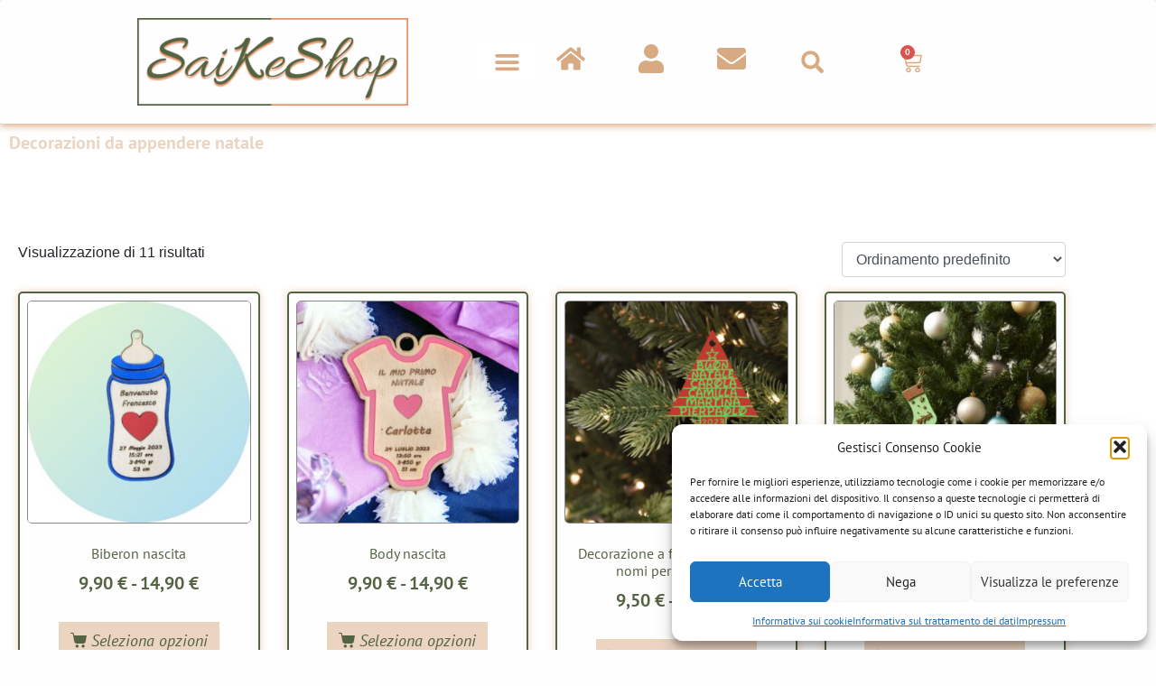

--- FILE ---
content_type: text/html; charset=UTF-8
request_url: https://saikeshop.com/product-category/decorazioni/decorazioni-di-natale/decorazioni-da-appendere-natale/
body_size: 50090
content:
<!DOCTYPE html><html lang="it-IT" itemscope_itemtype="https://schema.org/WebSite" prefix="og: https://ogp.me/ns#"><head ><style>img.lazy{min-height:1px}</style><link href="https://saikeshop.com/wp-content/plugins/w3-total-cache/pub/js/lazyload.min.js" as="script"><!-- Google tag (gtag.js) -->
<script type="text/plain" data-service="google-analytics" data-category="statistics" async data-cmplz-src="https://www.googletagmanager.com/gtag/js?id=G-7QDTSQHFKC"></script>
<script>
  window.dataLayer = window.dataLayer || [];
  function gtag(){dataLayer.push(arguments);}
  gtag('js', new Date());

  gtag('config', 'G-7QDTSQHFKC');
</script>

<!-- Google Tag Manager -->
<script>(function(w,d,s,l,i){w[l]=w[l]||[];w[l].push({'gtm.start':
new Date().getTime(),event:'gtm.js'});var f=d.getElementsByTagName(s)[0],
j=d.createElement(s),dl=l!='dataLayer'?'&l='+l:'';j.async=true;j.src=
'https://www.googletagmanager.com/gtm.js?id='+i+dl;f.parentNode.insertBefore(j,f);
})(window,document,'script','dataLayer','GTM-P43TGDQ');</script>
<!-- End Google Tag Manager -->

<!-- Matomo Tag Manager -->
<script>
  var _mtm = window._mtm = window._mtm || [];
  _mtm.push({'mtm.startTime': (new Date().getTime()), 'event': 'mtm.Start'});
  (function() {
    var d=document, g=d.createElement('script'), s=d.getElementsByTagName('script')[0];
    g.async=true; g.src='https://sca.anthilla.com/js/container_5IJvbmzA.js'; s.parentNode.insertBefore(g,s);
  })();
</script>
<!-- End Matomo Tag Manager -->	<meta charset="UTF-8" />
	<meta name="viewport" content="width=device-width, initial-scale=1" />
	<!-- Matomo -->
<script>
  var _paq = window._paq = window._paq || [];
  /* tracker methods like "setCustomDimension" should be called before "trackPageView" */
  _paq.push(['trackPageView']);
  _paq.push(['enableLinkTracking']);
  (function() {
    var u="https://sca.anthilla.com/";
    _paq.push(['setTrackerUrl', u+'matomo.php']);
    _paq.push(['setSiteId', '1']);
    var d=document, g=d.createElement('script'), s=d.getElementsByTagName('script')[0];
    g.async=true; g.src=u+'matomo.js'; s.parentNode.insertBefore(g,s);
  })();
</script>
<!-- End Matomo Code -->

<!-- Ottimizzazione per i motori di ricerca di Rank Math - https://rankmath.com/ -->
<title>Decorazioni da appendere natale Archivi</title>
<meta name="description" content="Decorazioni da Appendere Natale – Aggiungi un tocco di magia alle tue feste con decorazioni natalizie da appendere e da personalizzare!"/>
<meta name="robots" content="index, follow, max-snippet:-1, max-video-preview:-1, max-image-preview:large"/>
<link rel="canonical" href="https://saikeshop.com/product-category/eventi/prodotti-artigianali/decorazioni/decorazioni-di-natale/decorazioni-da-appendere-natale/" />
<meta property="og:locale" content="it_IT" />
<meta property="og:type" content="article" />
<meta property="og:title" content="Decorazioni da appendere natale Archivi" />
<meta property="og:description" content="Decorazioni da Appendere Natale – Aggiungi un tocco di magia alle tue feste con decorazioni natalizie da appendere e da personalizzare!" />
<meta property="og:url" content="https://saikeshop.com/product-category/eventi/prodotti-artigianali/decorazioni/decorazioni-di-natale/decorazioni-da-appendere-natale/" />
<meta property="og:site_name" content="Saikeshop" />
<meta property="article:publisher" content="https://www.facebook.com/infosaikeshop/" />
<meta name="twitter:card" content="summary_large_image" />
<meta name="twitter:title" content="Decorazioni da appendere natale Archivi" />
<meta name="twitter:description" content="Decorazioni da Appendere Natale – Aggiungi un tocco di magia alle tue feste con decorazioni natalizie da appendere e da personalizzare!" />
<!-- /Rank Math WordPress SEO plugin -->

<link rel='dns-prefetch' href='//capi-automation.s3.us-east-2.amazonaws.com' />
<link rel="alternate" type="application/rss+xml" title="Saikeshop &raquo; Feed" href="https://saikeshop.com/feed/" />
<link rel="alternate" type="application/rss+xml" title="Saikeshop &raquo; Feed dei commenti" href="https://saikeshop.com/comments/feed/" />
<link rel="alternate" type="application/rss+xml" title="Feed Saikeshop &raquo; Decorazioni da appendere natale Categoria" href="https://saikeshop.com/product-category/eventi/prodotti-artigianali/decorazioni/decorazioni-di-natale/decorazioni-da-appendere-natale/feed/" />
<style id='wp-img-auto-sizes-contain-inline-css' type='text/css'>
img:is([sizes=auto i],[sizes^="auto," i]){contain-intrinsic-size:3000px 1500px}
/*# sourceURL=wp-img-auto-sizes-contain-inline-css */
</style>
<link rel='stylesheet' id='wdp_cart-summary-css' href='https://saikeshop.com/wp-content/plugins/advanced-dynamic-pricing-for-woocommerce/BaseVersion/assets/css/cart-summary.css?ver=4.10.5' type='text/css' media='all' />
<link rel='stylesheet' id='font-awesome-5-all-css' href='https://saikeshop.com/wp-content/plugins/elementor/assets/lib/font-awesome/css/all.min.css?ver=3.34.2' type='text/css' media='all' />
<link rel='stylesheet' id='font-awesome-4-shim-css' href='https://saikeshop.com/wp-content/plugins/elementor/assets/lib/font-awesome/css/v4-shims.min.css?ver=3.34.2' type='text/css' media='all' />
<link rel='stylesheet' id='jupiterx_icons-css' href='https://saikeshop.com/wp-content/themes/jupiterx/lib/assets/dist/css/icons-admin.css?ver=4.14.1' type='text/css' media='all' />
<link rel='stylesheet' id='dashicons-css' href='https://saikeshop.com/wp-includes/css/dashicons.min.css?ver=6.9' type='text/css' media='all' />
<link rel='stylesheet' id='menu-icons-extra-css' href='https://saikeshop.com/wp-content/plugins/menu-icons/css/extra.min.css?ver=0.13.20' type='text/css' media='all' />
<link rel='stylesheet' id='wp-block-library-css' href='https://saikeshop.com/wp-includes/css/dist/block-library/style.min.css?ver=6.9' type='text/css' media='all' />
<style id='wp-block-library-theme-inline-css' type='text/css'>
.wp-block-audio :where(figcaption){color:#555;font-size:13px;text-align:center}.is-dark-theme .wp-block-audio :where(figcaption){color:#ffffffa6}.wp-block-audio{margin:0 0 1em}.wp-block-code{border:1px solid #ccc;border-radius:4px;font-family:Menlo,Consolas,monaco,monospace;padding:.8em 1em}.wp-block-embed :where(figcaption){color:#555;font-size:13px;text-align:center}.is-dark-theme .wp-block-embed :where(figcaption){color:#ffffffa6}.wp-block-embed{margin:0 0 1em}.blocks-gallery-caption{color:#555;font-size:13px;text-align:center}.is-dark-theme .blocks-gallery-caption{color:#ffffffa6}:root :where(.wp-block-image figcaption){color:#555;font-size:13px;text-align:center}.is-dark-theme :root :where(.wp-block-image figcaption){color:#ffffffa6}.wp-block-image{margin:0 0 1em}.wp-block-pullquote{border-bottom:4px solid;border-top:4px solid;color:currentColor;margin-bottom:1.75em}.wp-block-pullquote :where(cite),.wp-block-pullquote :where(footer),.wp-block-pullquote__citation{color:currentColor;font-size:.8125em;font-style:normal;text-transform:uppercase}.wp-block-quote{border-left:.25em solid;margin:0 0 1.75em;padding-left:1em}.wp-block-quote cite,.wp-block-quote footer{color:currentColor;font-size:.8125em;font-style:normal;position:relative}.wp-block-quote:where(.has-text-align-right){border-left:none;border-right:.25em solid;padding-left:0;padding-right:1em}.wp-block-quote:where(.has-text-align-center){border:none;padding-left:0}.wp-block-quote.is-large,.wp-block-quote.is-style-large,.wp-block-quote:where(.is-style-plain){border:none}.wp-block-search .wp-block-search__label{font-weight:700}.wp-block-search__button{border:1px solid #ccc;padding:.375em .625em}:where(.wp-block-group.has-background){padding:1.25em 2.375em}.wp-block-separator.has-css-opacity{opacity:.4}.wp-block-separator{border:none;border-bottom:2px solid;margin-left:auto;margin-right:auto}.wp-block-separator.has-alpha-channel-opacity{opacity:1}.wp-block-separator:not(.is-style-wide):not(.is-style-dots){width:100px}.wp-block-separator.has-background:not(.is-style-dots){border-bottom:none;height:1px}.wp-block-separator.has-background:not(.is-style-wide):not(.is-style-dots){height:2px}.wp-block-table{margin:0 0 1em}.wp-block-table td,.wp-block-table th{word-break:normal}.wp-block-table :where(figcaption){color:#555;font-size:13px;text-align:center}.is-dark-theme .wp-block-table :where(figcaption){color:#ffffffa6}.wp-block-video :where(figcaption){color:#555;font-size:13px;text-align:center}.is-dark-theme .wp-block-video :where(figcaption){color:#ffffffa6}.wp-block-video{margin:0 0 1em}:root :where(.wp-block-template-part.has-background){margin-bottom:0;margin-top:0;padding:1.25em 2.375em}
/*# sourceURL=/wp-includes/css/dist/block-library/theme.min.css */
</style>
<style id='classic-theme-styles-inline-css' type='text/css'>
/*! This file is auto-generated */
.wp-block-button__link{color:#fff;background-color:#32373c;border-radius:9999px;box-shadow:none;text-decoration:none;padding:calc(.667em + 2px) calc(1.333em + 2px);font-size:1.125em}.wp-block-file__button{background:#32373c;color:#fff;text-decoration:none}
/*# sourceURL=/wp-includes/css/classic-themes.min.css */
</style>
<style id='search-meter-recent-searches-style-inline-css' type='text/css'>
.wp-block-search-meter-recent-searches>h2{margin-block-end:0;margin-block-start:0}.wp-block-search-meter-recent-searches>ul{list-style:none;padding-left:0}

/*# sourceURL=https://saikeshop.com/wp-content/plugins/search-meter/blocks/build/recent-searches/style-index.css */
</style>
<style id='search-meter-popular-searches-style-inline-css' type='text/css'>
.wp-block-search-meter-popular-searches>h2{margin-block-end:0;margin-block-start:0}.wp-block-search-meter-popular-searches>ul{list-style:none;padding-left:0}

/*# sourceURL=https://saikeshop.com/wp-content/plugins/search-meter/blocks/build/popular-searches/style-index.css */
</style>
<style id='global-styles-inline-css' type='text/css'>
:root{--wp--preset--aspect-ratio--square: 1;--wp--preset--aspect-ratio--4-3: 4/3;--wp--preset--aspect-ratio--3-4: 3/4;--wp--preset--aspect-ratio--3-2: 3/2;--wp--preset--aspect-ratio--2-3: 2/3;--wp--preset--aspect-ratio--16-9: 16/9;--wp--preset--aspect-ratio--9-16: 9/16;--wp--preset--color--black: #000000;--wp--preset--color--cyan-bluish-gray: #abb8c3;--wp--preset--color--white: #ffffff;--wp--preset--color--pale-pink: #f78da7;--wp--preset--color--vivid-red: #cf2e2e;--wp--preset--color--luminous-vivid-orange: #ff6900;--wp--preset--color--luminous-vivid-amber: #fcb900;--wp--preset--color--light-green-cyan: #7bdcb5;--wp--preset--color--vivid-green-cyan: #00d084;--wp--preset--color--pale-cyan-blue: #8ed1fc;--wp--preset--color--vivid-cyan-blue: #0693e3;--wp--preset--color--vivid-purple: #9b51e0;--wp--preset--gradient--vivid-cyan-blue-to-vivid-purple: linear-gradient(135deg,rgb(6,147,227) 0%,rgb(155,81,224) 100%);--wp--preset--gradient--light-green-cyan-to-vivid-green-cyan: linear-gradient(135deg,rgb(122,220,180) 0%,rgb(0,208,130) 100%);--wp--preset--gradient--luminous-vivid-amber-to-luminous-vivid-orange: linear-gradient(135deg,rgb(252,185,0) 0%,rgb(255,105,0) 100%);--wp--preset--gradient--luminous-vivid-orange-to-vivid-red: linear-gradient(135deg,rgb(255,105,0) 0%,rgb(207,46,46) 100%);--wp--preset--gradient--very-light-gray-to-cyan-bluish-gray: linear-gradient(135deg,rgb(238,238,238) 0%,rgb(169,184,195) 100%);--wp--preset--gradient--cool-to-warm-spectrum: linear-gradient(135deg,rgb(74,234,220) 0%,rgb(151,120,209) 20%,rgb(207,42,186) 40%,rgb(238,44,130) 60%,rgb(251,105,98) 80%,rgb(254,248,76) 100%);--wp--preset--gradient--blush-light-purple: linear-gradient(135deg,rgb(255,206,236) 0%,rgb(152,150,240) 100%);--wp--preset--gradient--blush-bordeaux: linear-gradient(135deg,rgb(254,205,165) 0%,rgb(254,45,45) 50%,rgb(107,0,62) 100%);--wp--preset--gradient--luminous-dusk: linear-gradient(135deg,rgb(255,203,112) 0%,rgb(199,81,192) 50%,rgb(65,88,208) 100%);--wp--preset--gradient--pale-ocean: linear-gradient(135deg,rgb(255,245,203) 0%,rgb(182,227,212) 50%,rgb(51,167,181) 100%);--wp--preset--gradient--electric-grass: linear-gradient(135deg,rgb(202,248,128) 0%,rgb(113,206,126) 100%);--wp--preset--gradient--midnight: linear-gradient(135deg,rgb(2,3,129) 0%,rgb(40,116,252) 100%);--wp--preset--font-size--small: 13px;--wp--preset--font-size--medium: 20px;--wp--preset--font-size--large: 36px;--wp--preset--font-size--x-large: 42px;--wp--preset--spacing--20: 0.44rem;--wp--preset--spacing--30: 0.67rem;--wp--preset--spacing--40: 1rem;--wp--preset--spacing--50: 1.5rem;--wp--preset--spacing--60: 2.25rem;--wp--preset--spacing--70: 3.38rem;--wp--preset--spacing--80: 5.06rem;--wp--preset--shadow--natural: 6px 6px 9px rgba(0, 0, 0, 0.2);--wp--preset--shadow--deep: 12px 12px 50px rgba(0, 0, 0, 0.4);--wp--preset--shadow--sharp: 6px 6px 0px rgba(0, 0, 0, 0.2);--wp--preset--shadow--outlined: 6px 6px 0px -3px rgb(255, 255, 255), 6px 6px rgb(0, 0, 0);--wp--preset--shadow--crisp: 6px 6px 0px rgb(0, 0, 0);}:where(.is-layout-flex){gap: 0.5em;}:where(.is-layout-grid){gap: 0.5em;}body .is-layout-flex{display: flex;}.is-layout-flex{flex-wrap: wrap;align-items: center;}.is-layout-flex > :is(*, div){margin: 0;}body .is-layout-grid{display: grid;}.is-layout-grid > :is(*, div){margin: 0;}:where(.wp-block-columns.is-layout-flex){gap: 2em;}:where(.wp-block-columns.is-layout-grid){gap: 2em;}:where(.wp-block-post-template.is-layout-flex){gap: 1.25em;}:where(.wp-block-post-template.is-layout-grid){gap: 1.25em;}.has-black-color{color: var(--wp--preset--color--black) !important;}.has-cyan-bluish-gray-color{color: var(--wp--preset--color--cyan-bluish-gray) !important;}.has-white-color{color: var(--wp--preset--color--white) !important;}.has-pale-pink-color{color: var(--wp--preset--color--pale-pink) !important;}.has-vivid-red-color{color: var(--wp--preset--color--vivid-red) !important;}.has-luminous-vivid-orange-color{color: var(--wp--preset--color--luminous-vivid-orange) !important;}.has-luminous-vivid-amber-color{color: var(--wp--preset--color--luminous-vivid-amber) !important;}.has-light-green-cyan-color{color: var(--wp--preset--color--light-green-cyan) !important;}.has-vivid-green-cyan-color{color: var(--wp--preset--color--vivid-green-cyan) !important;}.has-pale-cyan-blue-color{color: var(--wp--preset--color--pale-cyan-blue) !important;}.has-vivid-cyan-blue-color{color: var(--wp--preset--color--vivid-cyan-blue) !important;}.has-vivid-purple-color{color: var(--wp--preset--color--vivid-purple) !important;}.has-black-background-color{background-color: var(--wp--preset--color--black) !important;}.has-cyan-bluish-gray-background-color{background-color: var(--wp--preset--color--cyan-bluish-gray) !important;}.has-white-background-color{background-color: var(--wp--preset--color--white) !important;}.has-pale-pink-background-color{background-color: var(--wp--preset--color--pale-pink) !important;}.has-vivid-red-background-color{background-color: var(--wp--preset--color--vivid-red) !important;}.has-luminous-vivid-orange-background-color{background-color: var(--wp--preset--color--luminous-vivid-orange) !important;}.has-luminous-vivid-amber-background-color{background-color: var(--wp--preset--color--luminous-vivid-amber) !important;}.has-light-green-cyan-background-color{background-color: var(--wp--preset--color--light-green-cyan) !important;}.has-vivid-green-cyan-background-color{background-color: var(--wp--preset--color--vivid-green-cyan) !important;}.has-pale-cyan-blue-background-color{background-color: var(--wp--preset--color--pale-cyan-blue) !important;}.has-vivid-cyan-blue-background-color{background-color: var(--wp--preset--color--vivid-cyan-blue) !important;}.has-vivid-purple-background-color{background-color: var(--wp--preset--color--vivid-purple) !important;}.has-black-border-color{border-color: var(--wp--preset--color--black) !important;}.has-cyan-bluish-gray-border-color{border-color: var(--wp--preset--color--cyan-bluish-gray) !important;}.has-white-border-color{border-color: var(--wp--preset--color--white) !important;}.has-pale-pink-border-color{border-color: var(--wp--preset--color--pale-pink) !important;}.has-vivid-red-border-color{border-color: var(--wp--preset--color--vivid-red) !important;}.has-luminous-vivid-orange-border-color{border-color: var(--wp--preset--color--luminous-vivid-orange) !important;}.has-luminous-vivid-amber-border-color{border-color: var(--wp--preset--color--luminous-vivid-amber) !important;}.has-light-green-cyan-border-color{border-color: var(--wp--preset--color--light-green-cyan) !important;}.has-vivid-green-cyan-border-color{border-color: var(--wp--preset--color--vivid-green-cyan) !important;}.has-pale-cyan-blue-border-color{border-color: var(--wp--preset--color--pale-cyan-blue) !important;}.has-vivid-cyan-blue-border-color{border-color: var(--wp--preset--color--vivid-cyan-blue) !important;}.has-vivid-purple-border-color{border-color: var(--wp--preset--color--vivid-purple) !important;}.has-vivid-cyan-blue-to-vivid-purple-gradient-background{background: var(--wp--preset--gradient--vivid-cyan-blue-to-vivid-purple) !important;}.has-light-green-cyan-to-vivid-green-cyan-gradient-background{background: var(--wp--preset--gradient--light-green-cyan-to-vivid-green-cyan) !important;}.has-luminous-vivid-amber-to-luminous-vivid-orange-gradient-background{background: var(--wp--preset--gradient--luminous-vivid-amber-to-luminous-vivid-orange) !important;}.has-luminous-vivid-orange-to-vivid-red-gradient-background{background: var(--wp--preset--gradient--luminous-vivid-orange-to-vivid-red) !important;}.has-very-light-gray-to-cyan-bluish-gray-gradient-background{background: var(--wp--preset--gradient--very-light-gray-to-cyan-bluish-gray) !important;}.has-cool-to-warm-spectrum-gradient-background{background: var(--wp--preset--gradient--cool-to-warm-spectrum) !important;}.has-blush-light-purple-gradient-background{background: var(--wp--preset--gradient--blush-light-purple) !important;}.has-blush-bordeaux-gradient-background{background: var(--wp--preset--gradient--blush-bordeaux) !important;}.has-luminous-dusk-gradient-background{background: var(--wp--preset--gradient--luminous-dusk) !important;}.has-pale-ocean-gradient-background{background: var(--wp--preset--gradient--pale-ocean) !important;}.has-electric-grass-gradient-background{background: var(--wp--preset--gradient--electric-grass) !important;}.has-midnight-gradient-background{background: var(--wp--preset--gradient--midnight) !important;}.has-small-font-size{font-size: var(--wp--preset--font-size--small) !important;}.has-medium-font-size{font-size: var(--wp--preset--font-size--medium) !important;}.has-large-font-size{font-size: var(--wp--preset--font-size--large) !important;}.has-x-large-font-size{font-size: var(--wp--preset--font-size--x-large) !important;}
:where(.wp-block-post-template.is-layout-flex){gap: 1.25em;}:where(.wp-block-post-template.is-layout-grid){gap: 1.25em;}
:where(.wp-block-term-template.is-layout-flex){gap: 1.25em;}:where(.wp-block-term-template.is-layout-grid){gap: 1.25em;}
:where(.wp-block-columns.is-layout-flex){gap: 2em;}:where(.wp-block-columns.is-layout-grid){gap: 2em;}
:root :where(.wp-block-pullquote){font-size: 1.5em;line-height: 1.6;}
/*# sourceURL=global-styles-inline-css */
</style>
<link rel='stylesheet' id='contact-form-7-css' href='https://saikeshop.com/wp-content/plugins/contact-form-7/includes/css/styles.css?ver=6.1.4' type='text/css' media='all' />
<link rel='stylesheet' id='pafe-extension-style-free-css' href='https://saikeshop.com/wp-content/plugins/piotnet-addons-for-elementor/assets/css/minify/extension.min.css?ver=2.4.36' type='text/css' media='all' />
<link rel='stylesheet' id='woocommerce-layout-css' href='https://saikeshop.com/wp-content/plugins/woocommerce/assets/css/woocommerce-layout.css?ver=10.4.3' type='text/css' media='all' />
<link rel='stylesheet' id='woocommerce-smallscreen-css' href='https://saikeshop.com/wp-content/plugins/woocommerce/assets/css/woocommerce-smallscreen.css?ver=10.4.3' type='text/css' media='only screen and (max-width: 768px)' />
<link rel='stylesheet' id='woocommerce-general-css' href='https://saikeshop.com/wp-content/plugins/woocommerce/assets/css/woocommerce.css?ver=10.4.3' type='text/css' media='all' />
<style id='woocommerce-inline-inline-css' type='text/css'>
.woocommerce form .form-row .required { visibility: visible; }
/*# sourceURL=woocommerce-inline-inline-css */
</style>
<link rel='stylesheet' id='cmplz-general-css' href='https://saikeshop.com/wp-content/plugins/complianz-gdpr/assets/css/cookieblocker.min.css?ver=1767914156' type='text/css' media='all' />
<link rel='stylesheet' id='jupiterx-popups-animation-css' href='https://saikeshop.com/wp-content/plugins/jupiterx-core/includes/extensions/raven/assets/lib/animate/animate.min.css?ver=4.14.1' type='text/css' media='all' />
<link type='text/css' rel='stylesheet' id='jupiterx-google-fonts-css' href='https://saikeshop.com/wp-content/uploads/fonts/c47efcc6168ea8878abd76d2fc14ceea/font.css?v=1699545495' type='text/css' media='all' />
<link rel='stylesheet' id='jupiterx-css' href='https://saikeshop.com/wp-content/themes/jupiterx/lib/assets/dist/css/frontend.min.css?ver=4.14.1' type='text/css' media='all' />
<link rel='stylesheet' id='jupiterx-elements-dynamic-styles-css' href='https://saikeshop.com/wp-content/uploads/jupiterx/compiler/jupiterx-elements-dynamic-styles/style.css?ver=006a0b8' type='text/css' media='all' />
<link rel='stylesheet' id='elementor-frontend-css' href='https://saikeshop.com/wp-content/plugins/elementor/assets/css/frontend.min.css?ver=3.34.2' type='text/css' media='all' />
<link rel='stylesheet' id='widget-image-css' href='https://saikeshop.com/wp-content/plugins/elementor/assets/css/widget-image.min.css?ver=3.34.2' type='text/css' media='all' />
<link rel='stylesheet' id='widget-nav-menu-css' href='https://saikeshop.com/wp-content/plugins/elementor-pro/assets/css/widget-nav-menu.min.css?ver=3.34.1' type='text/css' media='all' />
<link rel='stylesheet' id='widget-search-form-css' href='https://saikeshop.com/wp-content/plugins/elementor-pro/assets/css/widget-search-form.min.css?ver=3.34.1' type='text/css' media='all' />
<link rel='stylesheet' id='widget-woocommerce-menu-cart-css' href='https://saikeshop.com/wp-content/plugins/elementor-pro/assets/css/widget-woocommerce-menu-cart.min.css?ver=3.34.1' type='text/css' media='all' />
<link rel='stylesheet' id='e-sticky-css' href='https://saikeshop.com/wp-content/plugins/elementor-pro/assets/css/modules/sticky.min.css?ver=3.34.1' type='text/css' media='all' />
<link rel='stylesheet' id='widget-heading-css' href='https://saikeshop.com/wp-content/plugins/elementor/assets/css/widget-heading.min.css?ver=3.34.2' type='text/css' media='all' />
<link rel='stylesheet' id='widget-icon-box-css' href='https://saikeshop.com/wp-content/plugins/elementor/assets/css/widget-icon-box.min.css?ver=3.34.2' type='text/css' media='all' />
<link rel='stylesheet' id='widget-spacer-css' href='https://saikeshop.com/wp-content/plugins/elementor/assets/css/widget-spacer.min.css?ver=3.34.2' type='text/css' media='all' />
<link rel='stylesheet' id='widget-icon-list-css' href='https://saikeshop.com/wp-content/plugins/elementor/assets/css/widget-icon-list.min.css?ver=3.34.2' type='text/css' media='all' />
<link rel='stylesheet' id='widget-social-icons-css' href='https://saikeshop.com/wp-content/plugins/elementor/assets/css/widget-social-icons.min.css?ver=3.34.2' type='text/css' media='all' />
<link rel='stylesheet' id='e-apple-webkit-css' href='https://saikeshop.com/wp-content/plugins/elementor/assets/css/conditionals/apple-webkit.min.css?ver=3.34.2' type='text/css' media='all' />
<link rel='stylesheet' id='widget-woocommerce-products-css' href='https://saikeshop.com/wp-content/plugins/elementor-pro/assets/css/widget-woocommerce-products.min.css?ver=3.34.1' type='text/css' media='all' />
<link rel='stylesheet' id='widget-woocommerce-products-archive-css' href='https://saikeshop.com/wp-content/plugins/elementor-pro/assets/css/widget-woocommerce-products-archive.min.css?ver=3.34.1' type='text/css' media='all' />
<link rel='stylesheet' id='widget-form-css' href='https://saikeshop.com/wp-content/plugins/elementor-pro/assets/css/widget-form.min.css?ver=3.34.1' type='text/css' media='all' />
<link rel='stylesheet' id='jupiterx-core-raven-frontend-css' href='https://saikeshop.com/wp-content/plugins/jupiterx-core/includes/extensions/raven/assets/css/frontend.min.css?ver=6.9' type='text/css' media='all' />
<link rel='stylesheet' id='elementor-post-7028-css' href='https://saikeshop.com/wp-content/uploads/elementor/css/post-7028.css?ver=1768950332' type='text/css' media='all' />
<link rel='stylesheet' id='flatpickr-css' href='https://saikeshop.com/wp-content/plugins/elementor/assets/lib/flatpickr/flatpickr.min.css?ver=4.6.13' type='text/css' media='all' />
<link rel='stylesheet' id='elementor-post-7116-css' href='https://saikeshop.com/wp-content/uploads/elementor/css/post-7116.css?ver=1768950333' type='text/css' media='all' />
<link rel='stylesheet' id='elementor-post-7119-css' href='https://saikeshop.com/wp-content/uploads/elementor/css/post-7119.css?ver=1768950333' type='text/css' media='all' />
<link rel='stylesheet' id='elementor-post-7151-css' href='https://saikeshop.com/wp-content/uploads/elementor/css/post-7151.css?ver=1768952732' type='text/css' media='all' />
<link rel='stylesheet' id='mollie-applepaydirect-css' href='https://saikeshop.com/wp-content/plugins/mollie-payments-for-woocommerce/public/css/mollie-applepaydirect.min.css?ver=1768820391' type='text/css' media='screen' />
<link rel='stylesheet' id='tawc-deals-css' href='https://saikeshop.com/wp-content/plugins/woocommerce-deals/assets/css/tawc-deals.css?ver=1.0.0' type='text/css' media='all' />
<link rel='stylesheet' id='elementor-gf-local-ptsans-css' href='https://saikeshop.com/wp-content/uploads/elementor/google-fonts/css/ptsans.css?ver=1742252287' type='text/css' media='all' />
<link rel='stylesheet' id='wdp_pricing-table-css' href='https://saikeshop.com/wp-content/plugins/advanced-dynamic-pricing-for-woocommerce/BaseVersion/assets/css/pricing-table.css?ver=4.10.5' type='text/css' media='all' />
<link rel='stylesheet' id='wdp_deals-table-css' href='https://saikeshop.com/wp-content/plugins/advanced-dynamic-pricing-for-woocommerce/BaseVersion/assets/css/deals-table.css?ver=4.10.5' type='text/css' media='all' />
<script type="text/template" id="tmpl-variation-template">
	<div class="woocommerce-variation-description">{{{ data.variation.variation_description }}}</div>
	<div class="woocommerce-variation-price">{{{ data.variation.price_html }}}</div>
	<div class="woocommerce-variation-availability">{{{ data.variation.availability_html }}}</div>
</script>
<script type="text/template" id="tmpl-unavailable-variation-template">
	<p role="alert">Questo prodotto non è disponibile. Scegli un&#039;altra combinazione.</p>
</script>
<script type="text/javascript" src="https://saikeshop.com/wp-content/plugins/elementor/assets/lib/font-awesome/js/v4-shims.min.js?ver=3.34.2" id="font-awesome-4-shim-js"></script>
<script type="text/javascript" src="https://saikeshop.com/wp-includes/js/jquery/jquery.min.js?ver=3.7.1" id="jquery-core-js"></script>
<script type="text/javascript" src="https://saikeshop.com/wp-includes/js/jquery/jquery-migrate.min.js?ver=3.4.1" id="jquery-migrate-js"></script>
<script type="text/javascript" src="https://saikeshop.com/wp-includes/js/underscore.min.js?ver=1.13.7" id="underscore-js"></script>
<script type="text/javascript" id="wp-util-js-extra">
/* <![CDATA[ */
var _wpUtilSettings = {"ajax":{"url":"/wp-admin/admin-ajax.php"}};
//# sourceURL=wp-util-js-extra
/* ]]> */
</script>
<script type="text/javascript" src="https://saikeshop.com/wp-includes/js/wp-util.min.js?ver=6.9" id="wp-util-js"></script>
<script type="text/javascript" src="https://saikeshop.com/wp-content/plugins/woocommerce/assets/js/jquery-blockui/jquery.blockUI.min.js?ver=2.7.0-wc.10.4.3" id="wc-jquery-blockui-js" data-wp-strategy="defer"></script>
<script type="text/javascript" src="https://saikeshop.com/wp-content/plugins/piotnet-addons-for-elementor/assets/js/minify/extension.min.js?ver=2.4.36" id="pafe-extension-free-js"></script>
<script type="text/javascript" id="wc-add-to-cart-js-extra">
/* <![CDATA[ */
var wc_add_to_cart_params = {"ajax_url":"/wp-admin/admin-ajax.php","wc_ajax_url":"/?wc-ajax=%%endpoint%%","i18n_view_cart":"Visualizza carrello","cart_url":"https://saikeshop.com/shop/cart/","is_cart":"","cart_redirect_after_add":"no"};
//# sourceURL=wc-add-to-cart-js-extra
/* ]]> */
</script>
<script type="text/javascript" src="https://saikeshop.com/wp-content/plugins/woocommerce/assets/js/frontend/add-to-cart.min.js?ver=10.4.3" id="wc-add-to-cart-js" defer="defer" data-wp-strategy="defer"></script>
<script type="text/javascript" src="https://saikeshop.com/wp-content/plugins/woocommerce/assets/js/js-cookie/js.cookie.min.js?ver=2.1.4-wc.10.4.3" id="wc-js-cookie-js" defer="defer" data-wp-strategy="defer"></script>
<script type="text/javascript" id="woocommerce-js-extra">
/* <![CDATA[ */
var woocommerce_params = {"ajax_url":"/wp-admin/admin-ajax.php","wc_ajax_url":"/?wc-ajax=%%endpoint%%","i18n_password_show":"Mostra password","i18n_password_hide":"Nascondi password"};
//# sourceURL=woocommerce-js-extra
/* ]]> */
</script>
<script type="text/javascript" src="https://saikeshop.com/wp-content/plugins/woocommerce/assets/js/frontend/woocommerce.min.js?ver=10.4.3" id="woocommerce-js" defer="defer" data-wp-strategy="defer"></script>
<script type="text/javascript" id="WCPAY_ASSETS-js-extra">
/* <![CDATA[ */
var wcpayAssets = {"url":"https://saikeshop.com/wp-content/plugins/woocommerce-payments/dist/"};
//# sourceURL=WCPAY_ASSETS-js-extra
/* ]]> */
</script>
<script type="text/javascript" src="https://saikeshop.com/wp-content/themes/jupiterx/lib/assets/dist/js/utils.min.js?ver=4.14.1" id="jupiterx-utils-js"></script>

<!-- OG: 3.3.8 -->
<meta property="og:image" content="https://saikeshop.com/wp-content/uploads/2025/01/cropped-saikeshop-favicon-scritta-bianca-1.png"><meta property="og:description" content="Decorazioni da Appendere Natale – Aggiungi un tocco di magia alle tue feste con decorazioni natalizie da appendere. Perfette per adornare alberi, porte e pareti con stile e atmosfera! 🎄✨🎀"><meta property="og:type" content="website"><meta property="og:locale" content="it_IT"><meta property="og:site_name" content="Saikeshop"><meta property="og:url" content="https://saikeshop.com/product-category/eventi/prodotti-artigianali/decorazioni/decorazioni-di-natale/decorazioni-da-appendere-natale/"><meta property="og:title" content="Decorazioni da appendere natale Archivi">

<meta property="twitter:partner" content="ogwp"><meta property="twitter:title" content="Decorazioni da appendere natale Archivi"><meta property="twitter:description" content="Decorazioni da Appendere Natale – Aggiungi un tocco di magia alle tue feste con decorazioni natalizie da appendere. Perfette per adornare alberi, porte e pareti con stile e atmosfera! 🎄✨🎀"><meta property="twitter:url" content="https://saikeshop.com/product-category/eventi/prodotti-artigianali/decorazioni/decorazioni-di-natale/decorazioni-da-appendere-natale/">
<meta  content="https://saikeshop.com/wp-content/uploads/2025/01/cropped-saikeshop-favicon-scritta-bianca-1.png"><meta  content="Decorazioni da appendere natale Archivi"><meta  content="Decorazioni da Appendere Natale – Aggiungi un tocco di magia alle tue feste con decorazioni natalizie da appendere. Perfette per adornare alberi, porte e pareti con stile e atmosfera! 🎄✨🎀">
<!-- /OG -->

<link rel="https://api.w.org/" href="https://saikeshop.com/wp-json/" /><link rel="alternate" title="JSON" type="application/json" href="https://saikeshop.com/wp-json/wp/v2/product_cat/1471" /><link rel="EditURI" type="application/rsd+xml" title="RSD" href="https://saikeshop.com/xmlrpc.php?rsd" />
<meta name="generator" content="WordPress 6.9" />
			<style>.cmplz-hidden {
					display: none !important;
				}</style><!-- Google site verification - Google for WooCommerce -->
<meta name="google-site-verification" content="ZxC0KN-dKo5QxT-tWbLCb_ja0vnj1dvj1kDrE76vE1g" />
	<noscript><style>.woocommerce-product-gallery{ opacity: 1 !important; }</style></noscript>
	<meta name="generator" content="Elementor 3.34.2; features: e_font_icon_svg, additional_custom_breakpoints; settings: css_print_method-external, google_font-enabled, font_display-auto">
        <style type="text/css">
            .wdp_bulk_table_content .wdp_pricing_table_caption { color: #6d6d6d ! important} .wdp_bulk_table_content table thead td { color: #6d6d6d ! important} .wdp_bulk_table_content table thead td { background-color: #efefef ! important} .wdp_bulk_table_content table thead td { higlight_background_color-color: #efefef ! important} .wdp_bulk_table_content table thead td { higlight_text_color: #6d6d6d ! important} .wdp_bulk_table_content table tbody td { color: #6d6d6d ! important} .wdp_bulk_table_content table tbody td { background-color: #ffffff ! important} .wdp_bulk_table_content .wdp_pricing_table_footer { color: #6d6d6d ! important}        </style>
        			<script data-service="facebook" data-category="marketing"  type="text/plain">
				!function(f,b,e,v,n,t,s){if(f.fbq)return;n=f.fbq=function(){n.callMethod?
					n.callMethod.apply(n,arguments):n.queue.push(arguments)};if(!f._fbq)f._fbq=n;
					n.push=n;n.loaded=!0;n.version='2.0';n.queue=[];t=b.createElement(e);t.async=!0;
					t.src=v;s=b.getElementsByTagName(e)[0];s.parentNode.insertBefore(t,s)}(window,
					document,'script','https://connect.facebook.net/en_US/fbevents.js');
			</script>
			<!-- WooCommerce Facebook Integration Begin -->
			<script data-service="facebook" data-category="marketing"  type="text/plain">

				fbq('init', '828008255619544', {}, {
    "agent": "woocommerce_6-10.4.3-3.5.15"
});

				document.addEventListener( 'DOMContentLoaded', function() {
					// Insert placeholder for events injected when a product is added to the cart through AJAX.
					document.body.insertAdjacentHTML( 'beforeend', '<div class=\"wc-facebook-pixel-event-placeholder\"></div>' );
				}, false );

			</script>
			<!-- WooCommerce Facebook Integration End -->
						<style>
				.e-con.e-parent:nth-of-type(n+4):not(.e-lazyloaded):not(.e-no-lazyload),
				.e-con.e-parent:nth-of-type(n+4):not(.e-lazyloaded):not(.e-no-lazyload) * {
					background-image: none !important;
				}
				@media screen and (max-height: 1024px) {
					.e-con.e-parent:nth-of-type(n+3):not(.e-lazyloaded):not(.e-no-lazyload),
					.e-con.e-parent:nth-of-type(n+3):not(.e-lazyloaded):not(.e-no-lazyload) * {
						background-image: none !important;
					}
				}
				@media screen and (max-height: 640px) {
					.e-con.e-parent:nth-of-type(n+2):not(.e-lazyloaded):not(.e-no-lazyload),
					.e-con.e-parent:nth-of-type(n+2):not(.e-lazyloaded):not(.e-no-lazyload) * {
						background-image: none !important;
					}
				}
			</style>
						<meta name="theme-color" content="#FEFEFE">
			<link rel="icon" href="https://saikeshop.com/wp-content/uploads/2025/01/cropped-saikeshop-favicon-scritta-bianca-1-32x32.png" sizes="32x32" />
<link rel="icon" href="https://saikeshop.com/wp-content/uploads/2025/01/cropped-saikeshop-favicon-scritta-bianca-1-192x192.png" sizes="192x192" />
<link rel="apple-touch-icon" href="https://saikeshop.com/wp-content/uploads/2025/01/cropped-saikeshop-favicon-scritta-bianca-1-180x180.png" />
<meta name="msapplication-TileImage" content="https://saikeshop.com/wp-content/uploads/2025/01/cropped-saikeshop-favicon-scritta-bianca-1-270x270.png" />
</head><body data-cmplz=1 class="archive tax-product_cat term-decorazioni-da-appendere-natale term-1471 wp-custom-logo wp-theme-jupiterx no-js theme-jupiterx woocommerce woocommerce-page woocommerce-no-js elementor-page-7151 elementor-default elementor-template-full-width elementor-kit-7028"  ><!-- Google Tag Manager (noscript) -->
<noscript><iframe src="https://www.googletagmanager.com/ns.html?id=GTM-P43TGDQ"
height="0" width="0" style="display:none;visibility:hidden"></iframe></noscript>
<!-- End Google Tag Manager (noscript) --><a class="jupiterx-a11y jupiterx-a11y-skip-navigation-link" href="#jupiterx-main">Skip to content</a><div class="jupiterx-site"><header class="jupiterx-header" data-jupiterx-settings="{&quot;breakpoint&quot;:&quot;767.98&quot;,&quot;template&quot;:&quot;7116&quot;,&quot;behavior&quot;:&quot;&quot;}" role="banner"  ><style>.elementor-7116 .elementor-element.elementor-element-161b76a:not(.elementor-motion-effects-element-type-background), .elementor-7116 .elementor-element.elementor-element-161b76a > .elementor-motion-effects-container > .elementor-motion-effects-layer{background-color:var( --e-global-color-dcca78a );}.elementor-7116 .elementor-element.elementor-element-161b76a{border-style:solid;border-width:0px 0px 0px 0px;box-shadow:0px 0px 10px 0px #D8AA82;transition:background 0.3s, border 0.3s, border-radius 0.3s, box-shadow 0.3s;}.elementor-7116 .elementor-element.elementor-element-161b76a, .elementor-7116 .elementor-element.elementor-element-161b76a > .elementor-background-overlay{border-radius:3px 3px 3px 3px;}.elementor-7116 .elementor-element.elementor-element-161b76a > .elementor-background-overlay{transition:background 0.3s, border-radius 0.3s, opacity 0.3s;}.elementor-7116 .elementor-element.elementor-element-a140770 > .elementor-element-populated{box-shadow:0px 0px 10px 0px #D8AA82;}.elementor-widget-theme-site-logo .widget-image-caption{color:var( --e-global-color-text );font-family:var( --e-global-typography-text-font-family ), Sans-serif;font-size:var( --e-global-typography-text-font-size );font-weight:var( --e-global-typography-text-font-weight );}.elementor-7116 .elementor-element.elementor-element-498e32c9{width:var( --container-widget-width, 90.576% );max-width:90.576%;--container-widget-width:90.576%;--container-widget-flex-grow:0;text-align:end;}.elementor-bc-flex-widget .elementor-7116 .elementor-element.elementor-element-d6be069.elementor-column:not(.raven-column-flex-vertical) .elementor-widget-wrap{align-items:center;}.elementor-7116 .elementor-element.elementor-element-d6be069.elementor-column.elementor-element[data-element_type="column"]:not(.raven-column-flex-vertical) > .elementor-widget-wrap.elementor-element-populated{align-content:center;align-items:center;}.elementor-7116 .elementor-element.elementor-element-d6be069.elementor-column.elementor-element[data-element_type="column"].raven-column-flex-vertical > .elementor-widget-wrap.elementor-element-populated{justify-content:center;}.elementor-widget-nav-menu .elementor-nav-menu .elementor-item{font-family:var( --e-global-typography-primary-font-family ), Sans-serif;font-size:var( --e-global-typography-primary-font-size );font-weight:var( --e-global-typography-primary-font-weight );}.elementor-widget-nav-menu .elementor-nav-menu--main .elementor-item{color:var( --e-global-color-text );fill:var( --e-global-color-text );}.elementor-widget-nav-menu .elementor-nav-menu--main .elementor-item:hover,
					.elementor-widget-nav-menu .elementor-nav-menu--main .elementor-item.elementor-item-active,
					.elementor-widget-nav-menu .elementor-nav-menu--main .elementor-item.highlighted,
					.elementor-widget-nav-menu .elementor-nav-menu--main .elementor-item:focus{color:var( --e-global-color-accent );fill:var( --e-global-color-accent );}.elementor-widget-nav-menu .elementor-nav-menu--main:not(.e--pointer-framed) .elementor-item:before,
					.elementor-widget-nav-menu .elementor-nav-menu--main:not(.e--pointer-framed) .elementor-item:after{background-color:var( --e-global-color-accent );}.elementor-widget-nav-menu .e--pointer-framed .elementor-item:before,
					.elementor-widget-nav-menu .e--pointer-framed .elementor-item:after{border-color:var( --e-global-color-accent );}.elementor-widget-nav-menu{--e-nav-menu-divider-color:var( --e-global-color-text );}.elementor-widget-nav-menu .elementor-nav-menu--dropdown .elementor-item, .elementor-widget-nav-menu .elementor-nav-menu--dropdown  .elementor-sub-item{font-family:var( --e-global-typography-accent-font-family ), Sans-serif;font-size:var( --e-global-typography-accent-font-size );font-weight:var( --e-global-typography-accent-font-weight );font-style:var( --e-global-typography-accent-font-style );}.elementor-7116 .elementor-element.elementor-element-3a63d223{width:var( --container-widget-width, 12% );max-width:12%;--container-widget-width:12%;--container-widget-flex-grow:0;--nav-menu-icon-size:29px;}.elementor-7116 .elementor-element.elementor-element-3a63d223 > .elementor-widget-container{margin:10px 10px 10px 10px;}.elementor-7116 .elementor-element.elementor-element-3a63d223 .elementor-menu-toggle{margin-right:auto;background-color:#FFFFFF;}.elementor-7116 .elementor-element.elementor-element-3a63d223 .elementor-nav-menu--dropdown a, .elementor-7116 .elementor-element.elementor-element-3a63d223 .elementor-menu-toggle{color:#D8AA82;fill:#D8AA82;}.elementor-7116 .elementor-element.elementor-element-3a63d223 .elementor-nav-menu--dropdown a:hover,
					.elementor-7116 .elementor-element.elementor-element-3a63d223 .elementor-nav-menu--dropdown a:focus,
					.elementor-7116 .elementor-element.elementor-element-3a63d223 .elementor-nav-menu--dropdown a.elementor-item-active,
					.elementor-7116 .elementor-element.elementor-element-3a63d223 .elementor-nav-menu--dropdown a.highlighted,
					.elementor-7116 .elementor-element.elementor-element-3a63d223 .elementor-menu-toggle:hover,
					.elementor-7116 .elementor-element.elementor-element-3a63d223 .elementor-menu-toggle:focus{color:#D8AA82;}.elementor-7116 .elementor-element.elementor-element-3a63d223 .elementor-nav-menu--dropdown a:hover,
					.elementor-7116 .elementor-element.elementor-element-3a63d223 .elementor-nav-menu--dropdown a:focus,
					.elementor-7116 .elementor-element.elementor-element-3a63d223 .elementor-nav-menu--dropdown a.elementor-item-active,
					.elementor-7116 .elementor-element.elementor-element-3a63d223 .elementor-nav-menu--dropdown a.highlighted{background-color:var( --e-global-color-77fdd2e );}.elementor-7116 .elementor-element.elementor-element-3a63d223 .elementor-nav-menu--dropdown a.elementor-item-active{color:#D8AA82;}.elementor-7116 .elementor-element.elementor-element-3a63d223 .elementor-nav-menu--dropdown .elementor-item, .elementor-7116 .elementor-element.elementor-element-3a63d223 .elementor-nav-menu--dropdown  .elementor-sub-item{font-family:"PT Sans", Sans-serif;font-weight:400;}.elementor-7116 .elementor-element.elementor-element-3a63d223 .elementor-nav-menu--dropdown{border-style:none;}.elementor-7116 .elementor-element.elementor-element-3a63d223 .elementor-nav-menu--main .elementor-nav-menu--dropdown, .elementor-7116 .elementor-element.elementor-element-3a63d223 .elementor-nav-menu__container.elementor-nav-menu--dropdown{box-shadow:0px 0px 10px 0px rgba(0,0,0,0.5);}.elementor-7116 .elementor-element.elementor-element-3a63d223 .elementor-nav-menu--dropdown a{padding-left:1px;padding-right:1px;padding-top:6px;padding-bottom:6px;}.elementor-7116 .elementor-element.elementor-element-3a63d223 .elementor-nav-menu--dropdown li:not(:last-child){border-style:none;border-bottom-width:0px;}.elementor-7116 .elementor-element.elementor-element-3a63d223 div.elementor-menu-toggle{color:#D8AA82;}.elementor-7116 .elementor-element.elementor-element-3a63d223 div.elementor-menu-toggle svg{fill:#D8AA82;}.elementor-7116 .elementor-element.elementor-element-3a63d223 div.elementor-menu-toggle:hover, .elementor-7116 .elementor-element.elementor-element-3a63d223 div.elementor-menu-toggle:focus{color:var( --e-global-color-secondary );}.elementor-7116 .elementor-element.elementor-element-3a63d223 div.elementor-menu-toggle:hover svg, .elementor-7116 .elementor-element.elementor-element-3a63d223 div.elementor-menu-toggle:focus svg{fill:var( --e-global-color-secondary );}.elementor-widget-icon.elementor-view-stacked .elementor-icon{background-color:var( --e-global-color-primary );}.elementor-widget-icon.elementor-view-framed .elementor-icon, .elementor-widget-icon.elementor-view-default .elementor-icon{color:var( --e-global-color-primary );border-color:var( --e-global-color-primary );}.elementor-widget-icon.elementor-view-framed .elementor-icon, .elementor-widget-icon.elementor-view-default .elementor-icon svg{fill:var( --e-global-color-primary );}.elementor-7116 .elementor-element.elementor-element-bc8e765{width:var( --container-widget-width, 12% );max-width:12%;--container-widget-width:12%;--container-widget-flex-grow:0;}.elementor-7116 .elementor-element.elementor-element-bc8e765 > .elementor-widget-container{margin:10px 10px 10px 10px;}.elementor-7116 .elementor-element.elementor-element-bc8e765 .elementor-icon-wrapper{text-align:start;}.elementor-7116 .elementor-element.elementor-element-bc8e765.elementor-view-stacked .elementor-icon{background-color:#D8AA82;}.elementor-7116 .elementor-element.elementor-element-bc8e765.elementor-view-framed .elementor-icon, .elementor-7116 .elementor-element.elementor-element-bc8e765.elementor-view-default .elementor-icon{color:#D8AA82;border-color:#D8AA82;}.elementor-7116 .elementor-element.elementor-element-bc8e765.elementor-view-framed .elementor-icon, .elementor-7116 .elementor-element.elementor-element-bc8e765.elementor-view-default .elementor-icon svg{fill:#D8AA82;}.elementor-7116 .elementor-element.elementor-element-bc8e765.elementor-view-stacked .elementor-icon:hover{background-color:var( --e-global-color-secondary );}.elementor-7116 .elementor-element.elementor-element-bc8e765.elementor-view-framed .elementor-icon:hover, .elementor-7116 .elementor-element.elementor-element-bc8e765.elementor-view-default .elementor-icon:hover{color:var( --e-global-color-secondary );border-color:var( --e-global-color-secondary );}.elementor-7116 .elementor-element.elementor-element-bc8e765.elementor-view-framed .elementor-icon:hover, .elementor-7116 .elementor-element.elementor-element-bc8e765.elementor-view-default .elementor-icon:hover svg{fill:var( --e-global-color-secondary );}.elementor-7116 .elementor-element.elementor-element-bc8e765 .elementor-icon{font-size:32px;}.elementor-7116 .elementor-element.elementor-element-bc8e765 .elementor-icon svg{height:32px;}.elementor-7116 .elementor-element.elementor-element-cebf1d2{width:var( --container-widget-width, 12% );max-width:12%;--container-widget-width:12%;--container-widget-flex-grow:0;}.elementor-7116 .elementor-element.elementor-element-cebf1d2 > .elementor-widget-container{margin:10px 10px 10px 10px;}.elementor-7116 .elementor-element.elementor-element-cebf1d2 .elementor-icon-wrapper{text-align:start;}.elementor-7116 .elementor-element.elementor-element-cebf1d2.elementor-view-stacked .elementor-icon{background-color:#D8AA82;}.elementor-7116 .elementor-element.elementor-element-cebf1d2.elementor-view-framed .elementor-icon, .elementor-7116 .elementor-element.elementor-element-cebf1d2.elementor-view-default .elementor-icon{color:#D8AA82;border-color:#D8AA82;}.elementor-7116 .elementor-element.elementor-element-cebf1d2.elementor-view-framed .elementor-icon, .elementor-7116 .elementor-element.elementor-element-cebf1d2.elementor-view-default .elementor-icon svg{fill:#D8AA82;}.elementor-7116 .elementor-element.elementor-element-cebf1d2.elementor-view-stacked .elementor-icon:hover{background-color:var( --e-global-color-secondary );}.elementor-7116 .elementor-element.elementor-element-cebf1d2.elementor-view-framed .elementor-icon:hover, .elementor-7116 .elementor-element.elementor-element-cebf1d2.elementor-view-default .elementor-icon:hover{color:var( --e-global-color-secondary );border-color:var( --e-global-color-secondary );}.elementor-7116 .elementor-element.elementor-element-cebf1d2.elementor-view-framed .elementor-icon:hover, .elementor-7116 .elementor-element.elementor-element-cebf1d2.elementor-view-default .elementor-icon:hover svg{fill:var( --e-global-color-secondary );}.elementor-7116 .elementor-element.elementor-element-cebf1d2 .elementor-icon{font-size:32px;}.elementor-7116 .elementor-element.elementor-element-cebf1d2 .elementor-icon svg{height:32px;}.elementor-7116 .elementor-element.elementor-element-efe9e12{width:var( --container-widget-width, 12% );max-width:12%;--container-widget-width:12%;--container-widget-flex-grow:0;}.elementor-7116 .elementor-element.elementor-element-efe9e12 > .elementor-widget-container{margin:10px 10px 10px 10px;}.elementor-7116 .elementor-element.elementor-element-efe9e12 .elementor-icon-wrapper{text-align:start;}.elementor-7116 .elementor-element.elementor-element-efe9e12.elementor-view-stacked .elementor-icon{background-color:#D8AA82;}.elementor-7116 .elementor-element.elementor-element-efe9e12.elementor-view-framed .elementor-icon, .elementor-7116 .elementor-element.elementor-element-efe9e12.elementor-view-default .elementor-icon{color:#D8AA82;border-color:#D8AA82;}.elementor-7116 .elementor-element.elementor-element-efe9e12.elementor-view-framed .elementor-icon, .elementor-7116 .elementor-element.elementor-element-efe9e12.elementor-view-default .elementor-icon svg{fill:#D8AA82;}.elementor-7116 .elementor-element.elementor-element-efe9e12.elementor-view-stacked .elementor-icon:hover{background-color:var( --e-global-color-secondary );}.elementor-7116 .elementor-element.elementor-element-efe9e12.elementor-view-framed .elementor-icon:hover, .elementor-7116 .elementor-element.elementor-element-efe9e12.elementor-view-default .elementor-icon:hover{color:var( --e-global-color-secondary );border-color:var( --e-global-color-secondary );}.elementor-7116 .elementor-element.elementor-element-efe9e12.elementor-view-framed .elementor-icon:hover, .elementor-7116 .elementor-element.elementor-element-efe9e12.elementor-view-default .elementor-icon:hover svg{fill:var( --e-global-color-secondary );}.elementor-7116 .elementor-element.elementor-element-efe9e12 .elementor-icon{font-size:32px;}.elementor-7116 .elementor-element.elementor-element-efe9e12 .elementor-icon svg{height:32px;}.elementor-widget-search-form input[type="search"].elementor-search-form__input{font-family:var( --e-global-typography-text-font-family ), Sans-serif;font-size:var( --e-global-typography-text-font-size );font-weight:var( --e-global-typography-text-font-weight );}.elementor-widget-search-form .elementor-search-form__input,
					.elementor-widget-search-form .elementor-search-form__icon,
					.elementor-widget-search-form .elementor-lightbox .dialog-lightbox-close-button,
					.elementor-widget-search-form .elementor-lightbox .dialog-lightbox-close-button:hover,
					.elementor-widget-search-form.elementor-search-form--skin-full_screen input[type="search"].elementor-search-form__input{color:var( --e-global-color-text );fill:var( --e-global-color-text );}.elementor-widget-search-form .elementor-search-form__submit{font-family:var( --e-global-typography-text-font-family ), Sans-serif;font-size:var( --e-global-typography-text-font-size );font-weight:var( --e-global-typography-text-font-weight );background-color:var( --e-global-color-secondary );}.elementor-7116 .elementor-element.elementor-element-47bd869{width:var( --container-widget-width, 12% );max-width:12%;--container-widget-width:12%;--container-widget-flex-grow:0;}.elementor-7116 .elementor-element.elementor-element-47bd869 > .elementor-widget-container{margin:10px 10px 10px 10px;}.elementor-7116 .elementor-element.elementor-element-47bd869 .elementor-search-form{text-align:start;}.elementor-7116 .elementor-element.elementor-element-47bd869 .elementor-search-form__toggle{--e-search-form-toggle-size:32px;--e-search-form-toggle-color:#D8AA82;--e-search-form-toggle-background-color:var( --e-global-color-dcca78a );--e-search-form-toggle-icon-size:calc(80em / 100);}.elementor-7116 .elementor-element.elementor-element-47bd869 input[type="search"].elementor-search-form__input{font-family:var( --e-global-typography-primary-font-family ), Sans-serif;font-size:var( --e-global-typography-primary-font-size );font-weight:var( --e-global-typography-primary-font-weight );}.elementor-7116 .elementor-element.elementor-element-47bd869 .elementor-search-form__input,
					.elementor-7116 .elementor-element.elementor-element-47bd869 .elementor-search-form__icon,
					.elementor-7116 .elementor-element.elementor-element-47bd869 .elementor-lightbox .dialog-lightbox-close-button,
					.elementor-7116 .elementor-element.elementor-element-47bd869 .elementor-lightbox .dialog-lightbox-close-button:hover,
					.elementor-7116 .elementor-element.elementor-element-47bd869.elementor-search-form--skin-full_screen input[type="search"].elementor-search-form__input{color:var( --e-global-color-text );fill:var( --e-global-color-text );}.elementor-7116 .elementor-element.elementor-element-47bd869:not(.elementor-search-form--skin-full_screen) .elementor-search-form--focus .elementor-search-form__input,
					.elementor-7116 .elementor-element.elementor-element-47bd869 .elementor-search-form--focus .elementor-search-form__icon,
					.elementor-7116 .elementor-element.elementor-element-47bd869 .elementor-lightbox .dialog-lightbox-close-button:hover,
					.elementor-7116 .elementor-element.elementor-element-47bd869.elementor-search-form--skin-full_screen input[type="search"].elementor-search-form__input:focus{color:var( --e-global-color-dcca78a );fill:var( --e-global-color-dcca78a );}.elementor-7116 .elementor-element.elementor-element-47bd869:not(.elementor-search-form--skin-full_screen) .elementor-search-form__container{border-width:2px 2px 2px 2px;border-radius:3px;}.elementor-7116 .elementor-element.elementor-element-47bd869.elementor-search-form--skin-full_screen input[type="search"].elementor-search-form__input{border-width:2px 2px 2px 2px;border-radius:3px;}.elementor-7116 .elementor-element.elementor-element-47bd869 .elementor-search-form__toggle:hover{--e-search-form-toggle-color:var( --e-global-color-secondary );}.elementor-7116 .elementor-element.elementor-element-47bd869 .elementor-search-form__toggle:focus{--e-search-form-toggle-color:var( --e-global-color-secondary );}.elementor-widget-woocommerce-menu-cart .elementor-menu-cart__toggle .elementor-button{font-family:var( --e-global-typography-primary-font-family ), Sans-serif;font-size:var( --e-global-typography-primary-font-size );font-weight:var( --e-global-typography-primary-font-weight );}.elementor-widget-woocommerce-menu-cart .elementor-menu-cart__product-name a{font-family:var( --e-global-typography-primary-font-family ), Sans-serif;font-size:var( --e-global-typography-primary-font-size );font-weight:var( --e-global-typography-primary-font-weight );}.elementor-widget-woocommerce-menu-cart .elementor-menu-cart__product-price{font-family:var( --e-global-typography-primary-font-family ), Sans-serif;font-size:var( --e-global-typography-primary-font-size );font-weight:var( --e-global-typography-primary-font-weight );}.elementor-widget-woocommerce-menu-cart .elementor-menu-cart__footer-buttons .elementor-button{font-family:var( --e-global-typography-primary-font-family ), Sans-serif;font-size:var( --e-global-typography-primary-font-size );font-weight:var( --e-global-typography-primary-font-weight );}.elementor-widget-woocommerce-menu-cart .elementor-menu-cart__footer-buttons a.elementor-button--view-cart{font-family:var( --e-global-typography-primary-font-family ), Sans-serif;font-size:var( --e-global-typography-primary-font-size );font-weight:var( --e-global-typography-primary-font-weight );}.elementor-widget-woocommerce-menu-cart .elementor-menu-cart__footer-buttons a.elementor-button--checkout{font-family:var( --e-global-typography-primary-font-family ), Sans-serif;font-size:var( --e-global-typography-primary-font-size );font-weight:var( --e-global-typography-primary-font-weight );}.elementor-widget-woocommerce-menu-cart .woocommerce-mini-cart__empty-message{font-family:var( --e-global-typography-primary-font-family ), Sans-serif;font-size:var( --e-global-typography-primary-font-size );font-weight:var( --e-global-typography-primary-font-weight );}.elementor-7116 .elementor-element.elementor-element-fcfd030 .elementor-menu-cart__close-button, .elementor-7116 .elementor-element.elementor-element-fcfd030 .elementor-menu-cart__close-button-custom{margin-right:auto;}.elementor-7116 .elementor-element.elementor-element-fcfd030{width:var( --container-widget-width, 12% );max-width:12%;--container-widget-width:12%;--container-widget-flex-grow:0;--divider-style:solid;--subtotal-divider-style:solid;--elementor-remove-from-cart-button:none;--remove-from-cart-button:block;--toggle-button-icon-color:#D8AA82;--toggle-button-icon-hover-color:var( --e-global-color-secondary );--toggle-icon-size:24px;--cart-border-style:none;--remove-item-button-color:var( --e-global-color-secondary );--menu-cart-subtotal-color:var( --e-global-color-cdc3c4a );--menu-cart-subtotal-text-align:center;--product-price-color:var( --e-global-color-6fda175 );--cart-footer-layout:1fr 1fr;--products-max-height-sidecart:calc(100vh - 240px);--products-max-height-minicart:calc(100vh - 385px);--view-cart-button-text-color:var( --e-global-color-secondary );--view-cart-button-background-color:var( --e-global-color-primary );--view-cart-button-hover-text-color:var( --e-global-color-primary );--view-cart-button-hover-background-color:var( --e-global-color-cdc3c4a );--checkout-button-text-color:var( --e-global-color-secondary );--checkout-button-background-color:var( --e-global-color-primary );--checkout-button-hover-text-color:var( --e-global-color-primary );--checkout-button-hover-background-color:var( --e-global-color-cdc3c4a );--empty-message-color:var( --e-global-color-secondary );}.elementor-7116 .elementor-element.elementor-element-fcfd030 > .elementor-widget-container{margin:10px 10px 10px 10px;}.elementor-7116 .elementor-element.elementor-element-fcfd030 .widget_shopping_cart_content{--subtotal-divider-left-width:0;--subtotal-divider-right-width:0;}.elementor-7116 .elementor-element.elementor-element-fcfd030 .elementor-menu-cart__product-name a{color:var( --e-global-color-secondary );}.elementor-7116 .elementor-element.elementor-element-fcfd030 .elementor-menu-cart__product-price .product-quantity{color:var( --e-global-color-6fda175 );}.elementor-7116 .elementor-element.elementor-element-fcfd030 .elementor-button--view-cart{border-style:none;}.elementor-theme-builder-content-area{height:400px;}.elementor-location-header:before, .elementor-location-footer:before{content:"";display:table;clear:both;}@media(min-width:768px){.elementor-7116 .elementor-element.elementor-element-7b19d93{width:39.434%;}.elementor-7116 .elementor-element.elementor-element-d6be069{width:60.566%;}}@media(max-width:1024px){.elementor-widget-theme-site-logo .widget-image-caption{font-size:var( --e-global-typography-text-font-size );}.elementor-widget-nav-menu .elementor-nav-menu .elementor-item{font-size:var( --e-global-typography-primary-font-size );}.elementor-widget-nav-menu .elementor-nav-menu--dropdown .elementor-item, .elementor-widget-nav-menu .elementor-nav-menu--dropdown  .elementor-sub-item{font-size:var( --e-global-typography-accent-font-size );}.elementor-widget-search-form input[type="search"].elementor-search-form__input{font-size:var( --e-global-typography-text-font-size );}.elementor-widget-search-form .elementor-search-form__submit{font-size:var( --e-global-typography-text-font-size );}.elementor-7116 .elementor-element.elementor-element-47bd869 input[type="search"].elementor-search-form__input{font-size:var( --e-global-typography-primary-font-size );}.elementor-widget-woocommerce-menu-cart .elementor-menu-cart__toggle .elementor-button{font-size:var( --e-global-typography-primary-font-size );}.elementor-widget-woocommerce-menu-cart .elementor-menu-cart__product-name a{font-size:var( --e-global-typography-primary-font-size );}.elementor-widget-woocommerce-menu-cart .elementor-menu-cart__product-price{font-size:var( --e-global-typography-primary-font-size );}.elementor-widget-woocommerce-menu-cart .elementor-menu-cart__footer-buttons .elementor-button{font-size:var( --e-global-typography-primary-font-size );}.elementor-widget-woocommerce-menu-cart .elementor-menu-cart__footer-buttons a.elementor-button--view-cart{font-size:var( --e-global-typography-primary-font-size );}.elementor-widget-woocommerce-menu-cart .elementor-menu-cart__footer-buttons a.elementor-button--checkout{font-size:var( --e-global-typography-primary-font-size );}.elementor-widget-woocommerce-menu-cart .woocommerce-mini-cart__empty-message{font-size:var( --e-global-typography-primary-font-size );}}@media(max-width:767px){.elementor-widget-theme-site-logo .widget-image-caption{font-size:var( --e-global-typography-text-font-size );}.elementor-widget-nav-menu .elementor-nav-menu .elementor-item{font-size:var( --e-global-typography-primary-font-size );}.elementor-widget-nav-menu .elementor-nav-menu--dropdown .elementor-item, .elementor-widget-nav-menu .elementor-nav-menu--dropdown  .elementor-sub-item{font-size:var( --e-global-typography-accent-font-size );}.elementor-7116 .elementor-element.elementor-element-3a63d223{--container-widget-width:40px;--container-widget-flex-grow:0;width:var( --container-widget-width, 40px );max-width:40px;}.elementor-7116 .elementor-element.elementor-element-bc8e765{width:var( --container-widget-width, 40px );max-width:40px;--container-widget-width:40px;--container-widget-flex-grow:0;}.elementor-7116 .elementor-element.elementor-element-cebf1d2{width:var( --container-widget-width, 40px );max-width:40px;--container-widget-width:40px;--container-widget-flex-grow:0;}.elementor-7116 .elementor-element.elementor-element-efe9e12{width:var( --container-widget-width, 40px );max-width:40px;--container-widget-width:40px;--container-widget-flex-grow:0;}.elementor-widget-search-form input[type="search"].elementor-search-form__input{font-size:var( --e-global-typography-text-font-size );}.elementor-widget-search-form .elementor-search-form__submit{font-size:var( --e-global-typography-text-font-size );}.elementor-7116 .elementor-element.elementor-element-47bd869{width:var( --container-widget-width, 40px );max-width:40px;--container-widget-width:40px;--container-widget-flex-grow:0;}.elementor-7116 .elementor-element.elementor-element-47bd869 input[type="search"].elementor-search-form__input{font-size:var( --e-global-typography-primary-font-size );}.elementor-widget-woocommerce-menu-cart .elementor-menu-cart__toggle .elementor-button{font-size:var( --e-global-typography-primary-font-size );}.elementor-widget-woocommerce-menu-cart .elementor-menu-cart__product-name a{font-size:var( --e-global-typography-primary-font-size );}.elementor-widget-woocommerce-menu-cart .elementor-menu-cart__product-price{font-size:var( --e-global-typography-primary-font-size );}.elementor-widget-woocommerce-menu-cart .elementor-menu-cart__footer-buttons .elementor-button{font-size:var( --e-global-typography-primary-font-size );}.elementor-widget-woocommerce-menu-cart .elementor-menu-cart__footer-buttons a.elementor-button--view-cart{font-size:var( --e-global-typography-primary-font-size );}.elementor-widget-woocommerce-menu-cart .elementor-menu-cart__footer-buttons a.elementor-button--checkout{font-size:var( --e-global-typography-primary-font-size );}.elementor-widget-woocommerce-menu-cart .woocommerce-mini-cart__empty-message{font-size:var( --e-global-typography-primary-font-size );}.elementor-7116 .elementor-element.elementor-element-fcfd030{width:var( --container-widget-width, 40px );max-width:40px;--container-widget-width:40px;--container-widget-flex-grow:0;align-self:center;--side-cart-alignment-transform:translateX(-100%);--side-cart-alignment-right:auto;--side-cart-alignment-left:0;--menu-cart-subtotal-text-align:left;--empty-message-alignment:left;}.elementor-7116 .elementor-element.elementor-element-fcfd030 > .elementor-widget-container{margin:-6px -6px -6px -6px;}}/* Start custom CSS for woocommerce-menu-cart, class: .elementor-element-fcfd030 *//* BOTTONE 1 - Colori CEB59F e #5D4342 */
section.elementor-element-161b76a:nth-child(1) > div:nth-child(1) > div:nth-child(1) > div:nth-child(1) > section:nth-child(1) > div:nth-child(1) > div:nth-child(2) > div:nth-child(1) > div:nth-child(6) > div:nth-child(1) > div:nth-child(1) > div:nth-child(1) > div:nth-child(1) > div:nth-child(1) > div:nth-child(2) > div:nth-child(3) > a:nth-child(1) {
  color: #5D4342;
  background-color: #CEB59F;
  border: 1px solid #CEB59F;
  transition: all 0.3s ease;
}

section.elementor-element-161b76a:nth-child(1) > div:nth-child(1) > div:nth-child(1) > div:nth-child(1) > section:nth-child(1) > div:nth-child(1) > div:nth-child(2) > div:nth-child(1) > div:nth-child(6) > div:nth-child(1) > div:nth-child(1) > div:nth-child(1) > div:nth-child(1) > div:nth-child(1) > div:nth-child(2) > div:nth-child(3) > a:nth-child(1):hover {
  color: #ffffff;
  background-color: #CEB59F;
  border: 1px solid #CEB59F;
}

/* BOTTONE 2 - Colori #546443 e #ffffff */
.elementor-menu-cart--shown > div:nth-child(1) > div:nth-child(1) > div:nth-child(1) > div:nth-child(1) > div:nth-child(1) > div:nth-child(2) > div:nth-child(3) > a:nth-child(2) {
  color: #ffffff;
  background-color: #546443;
  border: 1px solid #546443;
  transition: all 0.3s ease;
}

.elementor-menu-cart--shown > div:nth-child(1) > div:nth-child(1) > div:nth-child(1) > div:nth-child(1) > div:nth-child(1) > div:nth-child(2) > div:nth-child(3) > a:nth-child(2):hover {
  color: #546443;
  background-color: #ffffff;
  border: 1px solid #546443;
}/* End custom CSS */
/* Start JX Custom Fonts CSS *//* End JX Custom Fonts CSS */</style>		<header data-elementor-type="header" data-elementor-id="7116" class="elementor elementor-7116" data-elementor-post-type="elementor_library">
					<section class="elementor-section elementor-top-section elementor-element elementor-element-161b76a elementor-section-full_width elementor-section-height-default elementor-section-height-default" data-id="161b76a" data-element_type="section" data-settings="{&quot;background_background&quot;:&quot;classic&quot;,&quot;sticky&quot;:&quot;top&quot;,&quot;sticky_on&quot;:[&quot;desktop&quot;,&quot;tablet&quot;,&quot;mobile&quot;],&quot;sticky_offset&quot;:0,&quot;sticky_effects_offset&quot;:0,&quot;sticky_anchor_link_offset&quot;:0}">
						<div class="elementor-container elementor-column-gap-default">
					<div class="elementor-column elementor-col-100 elementor-top-column elementor-element elementor-element-a140770" data-id="a140770" data-element_type="column">
			<div class="elementor-widget-wrap elementor-element-populated">
						<section class="elementor-section elementor-inner-section elementor-element elementor-element-f011d0e elementor-section-full_width elementor-section-height-default elementor-section-height-default" data-id="f011d0e" data-element_type="section">
						<div class="elementor-container elementor-column-gap-default">
					<div class="elementor-column elementor-col-50 elementor-inner-column elementor-element elementor-element-7b19d93" data-id="7b19d93" data-element_type="column">
			<div class="elementor-widget-wrap elementor-element-populated">
						<div class="elementor-element elementor-element-498e32c9 elementor-widget__width-initial elementor-widget elementor-widget-theme-site-logo elementor-widget-image" data-id="498e32c9" data-element_type="widget" data-widget_type="theme-site-logo.default">
				<div class="elementor-widget-container">
											<a href="https://saikeshop.com">
			<img width="300" height="97" src="data:image/svg+xml,%3Csvg%20xmlns='http://www.w3.org/2000/svg'%20viewBox='0%200%20300%2097'%3E%3C/svg%3E" data-src="https://saikeshop.com/wp-content/uploads/2023/11/logo_saikeshop-300x97.png" class="attachment-medium size-medium wp-image-13044 lazy" alt="logo_saikeshop" data-srcset="https://saikeshop.com/wp-content/uploads/2023/11/logo_saikeshop-300x97.png 300w, https://saikeshop.com/wp-content/uploads/2023/11/logo_saikeshop-1024x332.png 1024w, https://saikeshop.com/wp-content/uploads/2023/11/logo_saikeshop-768x249.png 768w, https://saikeshop.com/wp-content/uploads/2023/11/logo_saikeshop-600x194.png 600w, https://saikeshop.com/wp-content/uploads/2023/11/logo_saikeshop.png 1126w" data-sizes="(max-width: 300px) 100vw, 300px" />				</a>
											</div>
				</div>
					</div>
		</div>
				<div class="elementor-column elementor-col-50 elementor-inner-column elementor-element elementor-element-d6be069" data-id="d6be069" data-element_type="column">
			<div class="elementor-widget-wrap elementor-element-populated">
						<div class="elementor-element elementor-element-3a63d223 elementor-nav-menu__text-align-center elementor-nav-menu--stretch elementor-widget__width-initial elementor-nav-menu--toggle elementor-nav-menu--burger elementor-widget elementor-widget-nav-menu" data-id="3a63d223" data-element_type="widget" data-settings="{&quot;layout&quot;:&quot;dropdown&quot;,&quot;full_width&quot;:&quot;stretch&quot;,&quot;submenu_icon&quot;:{&quot;value&quot;:&quot;&lt;svg aria-hidden=\&quot;true\&quot; class=\&quot;e-font-icon-svg e-fas-caret-down\&quot; viewBox=\&quot;0 0 320 512\&quot; xmlns=\&quot;http:\/\/www.w3.org\/2000\/svg\&quot;&gt;&lt;path d=\&quot;M31.3 192h257.3c17.8 0 26.7 21.5 14.1 34.1L174.1 354.8c-7.8 7.8-20.5 7.8-28.3 0L17.2 226.1C4.6 213.5 13.5 192 31.3 192z\&quot;&gt;&lt;\/path&gt;&lt;\/svg&gt;&quot;,&quot;library&quot;:&quot;fa-solid&quot;},&quot;toggle&quot;:&quot;burger&quot;}" data-widget_type="nav-menu.default">
				<div class="elementor-widget-container">
							<div class="elementor-menu-toggle" role="button" tabindex="0" aria-label="Menu di commutazione" aria-expanded="false">
			<svg aria-hidden="true" role="presentation" class="elementor-menu-toggle__icon--open e-font-icon-svg e-eicon-menu-bar" viewBox="0 0 1000 1000" xmlns="http://www.w3.org/2000/svg"><path d="M104 333H896C929 333 958 304 958 271S929 208 896 208H104C71 208 42 237 42 271S71 333 104 333ZM104 583H896C929 583 958 554 958 521S929 458 896 458H104C71 458 42 487 42 521S71 583 104 583ZM104 833H896C929 833 958 804 958 771S929 708 896 708H104C71 708 42 737 42 771S71 833 104 833Z"></path></svg><svg aria-hidden="true" role="presentation" class="elementor-menu-toggle__icon--close e-font-icon-svg e-eicon-close" viewBox="0 0 1000 1000" xmlns="http://www.w3.org/2000/svg"><path d="M742 167L500 408 258 167C246 154 233 150 217 150 196 150 179 158 167 167 154 179 150 196 150 212 150 229 154 242 171 254L408 500 167 742C138 771 138 800 167 829 196 858 225 858 254 829L496 587 738 829C750 842 767 846 783 846 800 846 817 842 829 829 842 817 846 804 846 783 846 767 842 750 829 737L588 500 833 258C863 229 863 200 833 171 804 137 775 137 742 167Z"></path></svg>		</div>
					<nav class="elementor-nav-menu--dropdown elementor-nav-menu__container" aria-hidden="true">
				<ul id="menu-2-3a63d223" class="elementor-nav-menu"><li class="menu-item menu-item-type-post_type menu-item-object-page menu-item-has-children menu-item-11793"><a href="https://saikeshop.com/optional/" class="elementor-item" tabindex="-1">ACCESSORI</a>
<ul class="sub-menu elementor-nav-menu--dropdown">
	<li class="menu-item menu-item-type-post_type menu-item-object-page menu-item-11722"><a href="https://saikeshop.com/calamite/" class="elementor-sub-item" tabindex="-1">Calamite</a></li>
	<li class="menu-item menu-item-type-post_type menu-item-object-page menu-item-11721"><a href="https://saikeshop.com/quadretti/" class="elementor-sub-item" tabindex="-1">Quadretti</a></li>
	<li class="menu-item menu-item-type-post_type menu-item-object-page menu-item-11720"><a href="https://saikeshop.com/trofei/" class="elementor-sub-item" tabindex="-1">Trofei</a></li>
	<li class="menu-item menu-item-type-post_type menu-item-object-page menu-item-11719"><a href="https://saikeshop.com/accessori-varii/" class="elementor-sub-item" tabindex="-1">Varii</a></li>
</ul>
</li>
<li class="menu-item menu-item-type-post_type menu-item-object-page menu-item-has-children menu-item-11935"><a href="https://saikeshop.com/animali-domestici/" class="elementor-item" tabindex="-1">ANIMALI DOMESTICI</a>
<ul class="sub-menu elementor-nav-menu--dropdown">
	<li class="menu-item menu-item-type-taxonomy menu-item-object-product_cat menu-item-11623"><a href="https://saikeshop.com/product-category/eventi/prodotti-artigianali/decorazioni/animali/" class="elementor-sub-item" tabindex="-1">Decorazioni</a></li>
	<li class="menu-item menu-item-type-taxonomy menu-item-object-product_cat menu-item-11921"><a href="https://saikeshop.com/product-category/portachiavi/" class="elementor-sub-item" tabindex="-1">Portachiavi</a></li>
</ul>
</li>
<li class="menu-item menu-item-type-post_type menu-item-object-page menu-item-has-children menu-item-12028"><a href="https://saikeshop.com/bambini/" class="elementor-item" tabindex="-1">BAMBINI</a>
<ul class="sub-menu elementor-nav-menu--dropdown">
	<li class="menu-item menu-item-type-post_type menu-item-object-page menu-item-12029"><a href="https://saikeshop.com/compleanno/" class="elementor-sub-item" tabindex="-1">Compleanno</a></li>
	<li class="menu-item menu-item-type-post_type menu-item-object-page menu-item-12031"><a href="https://saikeshop.com/decorazioni-bimbi/" class="elementor-sub-item" tabindex="-1">Decorazioni Bimbi</a></li>
	<li class="menu-item menu-item-type-post_type menu-item-object-page menu-item-12030"><a href="https://saikeshop.com/decorazioni-nascita/" class="elementor-sub-item" tabindex="-1">Decorazioni Nascita</a></li>
</ul>
</li>
<li class="menu-item menu-item-type-post_type menu-item-object-page menu-item-has-children menu-item-11612"><a href="https://saikeshop.com/bomboniere/" class="elementor-item" tabindex="-1">BOMBONIERE</a>
<ul class="sub-menu elementor-nav-menu--dropdown">
	<li class="menu-item menu-item-type-post_type menu-item-object-page menu-item-12472"><a href="https://saikeshop.com/comunione-e-cresima-2/" class="elementor-sub-item" tabindex="-1">Comunione e Cresima</a></li>
	<li class="menu-item menu-item-type-post_type menu-item-object-page menu-item-12473"><a href="https://saikeshop.com/laurea/" class="elementor-sub-item" tabindex="-1">Laurea</a></li>
	<li class="menu-item menu-item-type-post_type menu-item-object-page menu-item-11855"><a href="https://saikeshop.com/nascita/" class="elementor-sub-item" tabindex="-1">Nascita</a></li>
	<li class="menu-item menu-item-type-taxonomy menu-item-object-product_cat menu-item-11716"><a href="https://saikeshop.com/product-category/eventi/nozze/" class="elementor-sub-item" tabindex="-1">Nozze</a></li>
</ul>
</li>
<li class="menu-item menu-item-type-post_type menu-item-object-page menu-item-has-children menu-item-12118"><a href="https://saikeshop.com/eventi/" class="elementor-item" tabindex="-1">EVENTI</a>
<ul class="sub-menu elementor-nav-menu--dropdown">
	<li class="menu-item menu-item-type-post_type menu-item-object-page menu-item-12119"><a href="https://saikeshop.com/befana/" class="elementor-sub-item" tabindex="-1">Befana</a></li>
	<li class="menu-item menu-item-type-post_type menu-item-object-page menu-item-12120"><a href="https://saikeshop.com/decorazioni-comunioni-e-cresime/" class="elementor-sub-item" tabindex="-1">Decorazioni Comunioni e Cresime</a></li>
	<li class="menu-item menu-item-type-post_type menu-item-object-page menu-item-12125"><a href="https://saikeshop.com/decorazioni-nascita/" class="elementor-sub-item" tabindex="-1">Decorazioni Nascita</a></li>
	<li class="menu-item menu-item-type-post_type menu-item-object-page menu-item-12121"><a href="https://saikeshop.com/festa-della-mamma/" class="elementor-sub-item" tabindex="-1">Festa della mamma</a></li>
	<li class="menu-item menu-item-type-post_type menu-item-object-page menu-item-13617"><a href="https://saikeshop.com/lp-festa-del-papa/" class="elementor-sub-item" tabindex="-1">Festa del papà</a></li>
	<li class="menu-item menu-item-type-post_type menu-item-object-page menu-item-12123"><a href="https://saikeshop.com/natale/" class="elementor-sub-item" tabindex="-1">Natale</a></li>
	<li class="menu-item menu-item-type-post_type menu-item-object-page menu-item-12126"><a href="https://saikeshop.com/nozze/" class="elementor-sub-item" tabindex="-1">Nozze</a></li>
	<li class="menu-item menu-item-type-post_type menu-item-object-page menu-item-12124"><a href="https://saikeshop.com/san-valentino/" class="elementor-sub-item" tabindex="-1">San Valentino</a></li>
</ul>
</li>
<li class="menu-item menu-item-type-post_type menu-item-object-page menu-item-has-children menu-item-12391"><a href="https://saikeshop.com/portachiavi-animali-domestici/" class="elementor-item" tabindex="-1">PORTACHIAVI</a>
<ul class="sub-menu elementor-nav-menu--dropdown">
	<li class="menu-item menu-item-type-taxonomy menu-item-object-product_cat menu-item-11630"><a href="https://saikeshop.com/product-category/accessori/quadretti/famiglia/" class="elementor-sub-item" tabindex="-1">FAMIGLIA</a></li>
	<li class="menu-item menu-item-type-taxonomy menu-item-object-product_cat menu-item-11636"><a href="https://saikeshop.com/product-category/portachiavi/portachiavi-ovale/" class="elementor-sub-item" tabindex="-1">PORTACHIAVI OVALE</a></li>
	<li class="menu-item menu-item-type-taxonomy menu-item-object-product_cat menu-item-11632"><a href="https://saikeshop.com/product-category/portachiavi/portachiavi-quadrato/" class="elementor-sub-item" tabindex="-1">PORTACHIAVI QUADRATO</a></li>
	<li class="menu-item menu-item-type-taxonomy menu-item-object-product_cat menu-item-11635"><a href="https://saikeshop.com/product-category/portachiavi/portachiavi-rettangolare/" class="elementor-sub-item" tabindex="-1">PORTACHIAVI RETTANGOLARE</a></li>
	<li class="menu-item menu-item-type-taxonomy menu-item-object-product_cat menu-item-11633"><a href="https://saikeshop.com/product-category/portachiavi/portachiavi-tondo/" class="elementor-sub-item" tabindex="-1">PORTACHIAVI TONDO</a></li>
</ul>
</li>
<li class="menu-item menu-item-type-post_type menu-item-object-page menu-item-12134"><a href="https://saikeshop.com/segnaposto/" class="elementor-item" tabindex="-1">SEGNAPOSTO</a></li>
<li class="menu-item menu-item-type-post_type menu-item-object-page menu-item-has-children menu-item-12656"><a href="https://saikeshop.com/gioietesori/" class="elementor-item" tabindex="-1">GIOIE&#038;TESORI</a>
<ul class="sub-menu elementor-nav-menu--dropdown">
	<li class="menu-item menu-item-type-post_type menu-item-object-page menu-item-12659"><a href="https://saikeshop.com/bracciali-di-gioietesori/" class="elementor-sub-item" tabindex="-1">BRACCIALI</a></li>
	<li class="menu-item menu-item-type-post_type menu-item-object-page menu-item-12658"><a href="https://saikeshop.com/collane-di-gioietesori/" class="elementor-sub-item" tabindex="-1">COLLANE</a></li>
	<li class="menu-item menu-item-type-post_type menu-item-object-page menu-item-12657"><a href="https://saikeshop.com/orecchini-di-gioietesori/" class="elementor-sub-item" tabindex="-1">ORECCHINI</a></li>
</ul>
</li>
<li class="menu-item menu-item-type-post_type menu-item-object-page menu-item-11613"><a href="https://saikeshop.com/home/chiesti-da-te/" class="elementor-item" tabindex="-1">CHIESTI DA TE</a></li>
</ul>			</nav>
						</div>
				</div>
				<div class="elementor-element elementor-element-bc8e765 elementor-widget__width-initial elementor-widget-mobile__width-initial elementor-view-default elementor-widget elementor-widget-icon" data-id="bc8e765" data-element_type="widget" data-widget_type="icon.default">
				<div class="elementor-widget-container">
							<div class="elementor-icon-wrapper">
			<a class="elementor-icon" href="https://saikeshop.com">
			<svg aria-hidden="true" class="e-font-icon-svg e-fas-home" viewBox="0 0 576 512" xmlns="http://www.w3.org/2000/svg"><path d="M280.37 148.26L96 300.11V464a16 16 0 0 0 16 16l112.06-.29a16 16 0 0 0 15.92-16V368a16 16 0 0 1 16-16h64a16 16 0 0 1 16 16v95.64a16 16 0 0 0 16 16.05L464 480a16 16 0 0 0 16-16V300L295.67 148.26a12.19 12.19 0 0 0-15.3 0zM571.6 251.47L488 182.56V44.05a12 12 0 0 0-12-12h-56a12 12 0 0 0-12 12v72.61L318.47 43a48 48 0 0 0-61 0L4.34 251.47a12 12 0 0 0-1.6 16.9l25.5 31A12 12 0 0 0 45.15 301l235.22-193.74a12.19 12.19 0 0 1 15.3 0L530.9 301a12 12 0 0 0 16.9-1.6l25.5-31a12 12 0 0 0-1.7-16.93z"></path></svg>			</a>
		</div>
						</div>
				</div>
				<div class="elementor-element elementor-element-cebf1d2 elementor-widget__width-initial elementor-widget-mobile__width-initial elementor-view-default elementor-widget elementor-widget-icon" data-id="cebf1d2" data-element_type="widget" data-widget_type="icon.default">
				<div class="elementor-widget-container">
							<div class="elementor-icon-wrapper">
			<a class="elementor-icon" href="https://saikeshop.com/shop/my-account/">
			<svg aria-hidden="true" class="e-font-icon-svg e-fas-user" viewBox="0 0 448 512" xmlns="http://www.w3.org/2000/svg"><path d="M224 256c70.7 0 128-57.3 128-128S294.7 0 224 0 96 57.3 96 128s57.3 128 128 128zm89.6 32h-16.7c-22.2 10.2-46.9 16-72.9 16s-50.6-5.8-72.9-16h-16.7C60.2 288 0 348.2 0 422.4V464c0 26.5 21.5 48 48 48h352c26.5 0 48-21.5 48-48v-41.6c0-74.2-60.2-134.4-134.4-134.4z"></path></svg>			</a>
		</div>
						</div>
				</div>
				<div class="elementor-element elementor-element-efe9e12 elementor-widget__width-initial elementor-widget-mobile__width-initial elementor-view-default elementor-widget elementor-widget-icon" data-id="efe9e12" data-element_type="widget" data-widget_type="icon.default">
				<div class="elementor-widget-container">
							<div class="elementor-icon-wrapper">
			<a class="elementor-icon" href="https://saikeshop.com/home/contatti/">
			<svg aria-hidden="true" class="e-font-icon-svg e-fas-envelope" viewBox="0 0 512 512" xmlns="http://www.w3.org/2000/svg"><path d="M502.3 190.8c3.9-3.1 9.7-.2 9.7 4.7V400c0 26.5-21.5 48-48 48H48c-26.5 0-48-21.5-48-48V195.6c0-5 5.7-7.8 9.7-4.7 22.4 17.4 52.1 39.5 154.1 113.6 21.1 15.4 56.7 47.8 92.2 47.6 35.7.3 72-32.8 92.3-47.6 102-74.1 131.6-96.3 154-113.7zM256 320c23.2.4 56.6-29.2 73.4-41.4 132.7-96.3 142.8-104.7 173.4-128.7 5.8-4.5 9.2-11.5 9.2-18.9v-19c0-26.5-21.5-48-48-48H48C21.5 64 0 85.5 0 112v19c0 7.4 3.4 14.3 9.2 18.9 30.6 23.9 40.7 32.4 173.4 128.7 16.8 12.2 50.2 41.8 73.4 41.4z"></path></svg>			</a>
		</div>
						</div>
				</div>
				<div class="elementor-element elementor-element-47bd869 elementor-widget__width-initial elementor-search-form--skin-full_screen elementor-widget-mobile__width-initial elementor-widget elementor-widget-search-form" data-id="47bd869" data-element_type="widget" data-settings="{&quot;skin&quot;:&quot;full_screen&quot;}" data-widget_type="search-form.default">
				<div class="elementor-widget-container">
							<search role="search">
			<form class="elementor-search-form" action="https://saikeshop.com" method="get">
												<div class="elementor-search-form__toggle" role="button" tabindex="0" aria-label="Cerca">
					<div class="e-font-icon-svg-container"><svg aria-hidden="true" class="e-font-icon-svg e-fas-search" viewBox="0 0 512 512" xmlns="http://www.w3.org/2000/svg"><path d="M505 442.7L405.3 343c-4.5-4.5-10.6-7-17-7H372c27.6-35.3 44-79.7 44-128C416 93.1 322.9 0 208 0S0 93.1 0 208s93.1 208 208 208c48.3 0 92.7-16.4 128-44v16.3c0 6.4 2.5 12.5 7 17l99.7 99.7c9.4 9.4 24.6 9.4 33.9 0l28.3-28.3c9.4-9.4 9.4-24.6.1-34zM208 336c-70.7 0-128-57.2-128-128 0-70.7 57.2-128 128-128 70.7 0 128 57.2 128 128 0 70.7-57.2 128-128 128z"></path></svg></div>				</div>
								<div class="elementor-search-form__container">
					<label class="elementor-screen-only" for="elementor-search-form-47bd869">Cerca</label>

					
					<input id="elementor-search-form-47bd869" placeholder="Cerca..." class="elementor-search-form__input" type="search" name="s" value="">
					
					
										<div class="dialog-lightbox-close-button dialog-close-button" role="button" tabindex="0" aria-label="Chiudi questo box di ricerca.">
						<svg aria-hidden="true" class="e-font-icon-svg e-eicon-close" viewBox="0 0 1000 1000" xmlns="http://www.w3.org/2000/svg"><path d="M742 167L500 408 258 167C246 154 233 150 217 150 196 150 179 158 167 167 154 179 150 196 150 212 150 229 154 242 171 254L408 500 167 742C138 771 138 800 167 829 196 858 225 858 254 829L496 587 738 829C750 842 767 846 783 846 800 846 817 842 829 829 842 817 846 804 846 783 846 767 842 750 829 737L588 500 833 258C863 229 863 200 833 171 804 137 775 137 742 167Z"></path></svg>					</div>
									</div>
			</form>
		</search>
						</div>
				</div>
				<div class="elementor-element elementor-element-fcfd030 elementor-widget__width-initial elementor-widget-mobile__width-initial toggle-icon--cart-medium elementor-menu-cart--items-indicator-bubble elementor-menu-cart--cart-type-side-cart elementor-menu-cart--show-remove-button-yes elementor-widget elementor-widget-woocommerce-menu-cart" data-id="fcfd030" data-element_type="widget" data-settings="{&quot;cart_type&quot;:&quot;side-cart&quot;,&quot;open_cart&quot;:&quot;click&quot;,&quot;automatically_open_cart&quot;:&quot;no&quot;}" data-widget_type="woocommerce-menu-cart.default">
				<div class="elementor-widget-container">
							<div class="elementor-menu-cart__wrapper">
							<div class="elementor-menu-cart__toggle_wrapper">
					<div class="elementor-menu-cart__container elementor-lightbox" aria-hidden="true">
						<div class="elementor-menu-cart__main" aria-hidden="true">
									<div class="elementor-menu-cart__close-button">
					</div>
									<div class="widget_shopping_cart_content">
															</div>
						</div>
					</div>
							<div class="elementor-menu-cart__toggle elementor-button-wrapper">
			<a id="elementor-menu-cart__toggle_button" href="#" class="elementor-menu-cart__toggle_button elementor-button elementor-size-sm" aria-expanded="false">
				<span class="elementor-button-text"><span class="woocommerce-Price-amount amount"><bdi>0,00&nbsp;<span class="woocommerce-Price-currencySymbol">&euro;</span></bdi></span></span>
				<span class="elementor-button-icon">
					<span class="elementor-button-icon-qty" data-counter="0">0</span>
					<svg class="e-font-icon-svg e-eicon-cart-medium" viewBox="0 0 1000 1000" xmlns="http://www.w3.org/2000/svg"><path d="M740 854C740 883 763 906 792 906S844 883 844 854 820 802 792 802 740 825 740 854ZM217 156H958C977 156 992 173 989 191L957 452C950 509 901 552 843 552H297L303 581C311 625 350 656 395 656H875C892 656 906 670 906 687S892 719 875 719H394C320 719 255 666 241 593L141 94H42C25 94 10 80 10 62S25 31 42 31H167C182 31 195 42 198 56L217 156ZM230 219L284 490H843C869 490 891 470 895 444L923 219H230ZM677 854C677 791 728 740 792 740S906 791 906 854 855 969 792 969 677 918 677 854ZM260 854C260 791 312 740 375 740S490 791 490 854 438 969 375 969 260 918 260 854ZM323 854C323 883 346 906 375 906S427 883 427 854 404 802 375 802 323 825 323 854Z"></path></svg>					<span class="elementor-screen-only">Carrello</span>
				</span>
			</a>
		</div>
						</div>
					</div> <!-- close elementor-menu-cart__wrapper -->
						</div>
				</div>
					</div>
		</div>
					</div>
		</section>
					</div>
		</div>
					</div>
		</section>
				</header>
		</header><main id="jupiterx-main" class="jupiterx-main">		<div data-elementor-type="product-archive" data-elementor-id="7151" class="elementor elementor-7151 elementor-location-archive product" data-elementor-post-type="elementor_library">
					<section class="elementor-section elementor-top-section elementor-element elementor-element-08b666c elementor-section-full_width elementor-section-height-default elementor-section-height-default" data-id="08b666c" data-element_type="section" data-settings="{&quot;background_background&quot;:&quot;classic&quot;}">
						<div class="elementor-container elementor-column-gap-default">
					<div class="elementor-column elementor-col-100 elementor-top-column elementor-element elementor-element-bf8adb9" data-id="bf8adb9" data-element_type="column" data-settings="{&quot;background_background&quot;:&quot;classic&quot;}">
			<div class="elementor-widget-wrap">
							</div>
		</div>
					</div>
		</section>
				<section class="elementor-section elementor-top-section elementor-element elementor-element-ba5ab44 elementor-section-boxed elementor-section-height-default elementor-section-height-default" data-id="ba5ab44" data-element_type="section" data-settings="{&quot;background_background&quot;:&quot;classic&quot;}">
						<div class="elementor-container elementor-column-gap-default">
					<div class="elementor-column elementor-col-100 elementor-top-column elementor-element elementor-element-f6cc53a" data-id="f6cc53a" data-element_type="column">
			<div class="elementor-widget-wrap elementor-element-populated">
						<div class="elementor-element elementor-element-1ce3406 elementor-widget elementor-widget-theme-page-title elementor-page-title elementor-widget-heading" data-id="1ce3406" data-element_type="widget" data-widget_type="theme-page-title.default">
				<div class="elementor-widget-container">
					<h1 class="elementor-heading-title elementor-size-default">Decorazioni da appendere natale</h1>				</div>
				</div>
				<div class="elementor-element elementor-element-18dd75b elementor-widget elementor-widget-spacer" data-id="18dd75b" data-element_type="widget" data-widget_type="spacer.default">
				<div class="elementor-widget-container">
							<div class="elementor-spacer">
			<div class="elementor-spacer-inner"></div>
		</div>
						</div>
				</div>
					</div>
		</div>
					</div>
		</section>
				<section class="elementor-section elementor-top-section elementor-element elementor-element-e8c03a5 elementor-section-boxed elementor-section-height-default elementor-section-height-default" data-id="e8c03a5" data-element_type="section" data-settings="{&quot;background_background&quot;:&quot;classic&quot;}">
						<div class="elementor-container elementor-column-gap-default">
					<div class="elementor-column elementor-col-100 elementor-top-column elementor-element elementor-element-eab8a4d" data-id="eab8a4d" data-element_type="column">
			<div class="elementor-widget-wrap elementor-element-populated">
						<section class="elementor-section elementor-inner-section elementor-element elementor-element-cdf7071 elementor-section-boxed elementor-section-height-default elementor-section-height-default" data-id="cdf7071" data-element_type="section">
						<div class="elementor-container elementor-column-gap-default">
					<div class="elementor-column elementor-col-100 elementor-inner-column elementor-element elementor-element-49a347c" data-id="49a347c" data-element_type="column">
			<div class="elementor-widget-wrap elementor-element-populated">
						<div class="elementor-element elementor-element-320c89b elementor-product-loop-item--align-center elementor-products-grid elementor-wc-products elementor-show-pagination-border-yes elementor-widget elementor-widget-wc-archive-products" data-id="320c89b" data-element_type="widget" data-widget_type="wc-archive-products.default">
				<div class="elementor-widget-container">
					<div class="woocommerce columns-4 "><div class="woocommerce-notices-wrapper"></div><p class="woocommerce-result-count" role="alert" aria-relevant="all" >
	Visualizzazione di 11 risultati</p>
<form class="woocommerce-ordering" method="get">
		<select
		name="orderby"
		class="orderby"
					aria-label="Ordine negozio"
			>
					<option value="menu_order"  selected='selected'>Ordinamento predefinito</option>
					<option value="popularity" >Popolarità</option>
					<option value="rating" >Valutazione media</option>
					<option value="date" >Ordina in base al più recente</option>
					<option value="price" >Prezzo: dal più economico</option>
					<option value="price-desc" >Prezzo: dal più caro</option>
			</select>
	<input type="hidden" name="paged" value="1" />
	</form>
<ul class="products elementor-grid columns-4">
<li class="product type-product post-10060 status-publish first instock product_cat-prodotti-artigianali product_cat-1-nome product_cat-bambini product_cat-bomboniere product_cat-decorazioni product_cat-decorazioni-albero-di-natale product_cat-decorazioni-da-appendere product_cat-decorazioni-da-appendere-natale product_cat-decorazioni-di-natale product_cat-nascita product_cat-natale product_cat-neonati product_cat-nome-personalizzabile-singolo product_cat-nomi-personalizzabili product_cat-prodotti-italiani product_tag-arese product_tag-arte-artigianale product_tag-artigianati-creativi product_tag-artigianato product_tag-artigianato-creativo product_tag-artigianato-fatto-a-mano product_tag-artigianato-italiano product_tag-artigianato-made-in-italy product_tag-bambini-appena-nati product_tag-bambino-appena-nato product_tag-benvenuti-bebe product_tag-benvenuto-bebe product_tag-biberon product_tag-biberon-neonati product_tag-biberon-neonato product_tag-bomboniere product_tag-cameretta-bambino product_tag-camerette-bambini product_tag-como product_tag-decorazione-in-legno product_tag-decorazione-per-nascita product_tag-decorazione-personalizzata product_tag-decorazioni-in-legno product_tag-decorazioni-per-nascite product_tag-decorazioni-personalizzate product_tag-design-personalizzati product_tag-design-personalizzato product_tag-fatto-a-mano product_tag-idea-regalo product_tag-idee-regalo product_tag-incisione-laser product_tag-italia product_tag-lainate product_tag-laser product_tag-made-in-italy product_tag-milano product_tag-nascita product_tag-nascita-bambino product_tag-nascite-bambini product_tag-originalita product_tag-originalita-unica product_tag-personalizzazione product_tag-personalizzazioni product_tag-provincia product_tag-regali product_tag-regali-con-amore product_tag-regali-per-neo-genitori product_tag-regali-speciali product_tag-regali-unici product_tag-regalo product_tag-regalo-con-amore product_tag-regalo-per-neo-genitori product_tag-regalo-speciale product_tag-regalo-unico product_tag-rho product_tag-ricordi-nascita product_tag-ricordi-unici product_tag-ricordo product_tag-ricordo-nascita product_tag-ricordo-unico product_tag-taglio-laser product_tag-unico product_tag-varese has-post-thumbnail shipping-taxable purchasable product-type-variable">
	<div class="jupiterx-product-container " data-product-id="10060"><a href="https://saikeshop.com/shop/eventi/prodotti-artigianali/biberon-nascita/" class="woocommerce-LoopProduct-link woocommerce-loop-product__link"><div class="jupiterx-wc-loop-product-image"><img fetchpriority="high" width="300" height="300" src="data:image/svg+xml,%3Csvg%20xmlns='http://www.w3.org/2000/svg'%20viewBox='0%200%20300%20300'%3E%3C/svg%3E" data-src="https://saikeshop.com/wp-content/uploads/2023/12/biberon-nascita4-300x300.jpeg" class="attachment-woocommerce_thumbnail size-woocommerce_thumbnail lazy" alt="Biberon nascita per incidere un ricordo unico. Personalizzabile con nome, peso, giorno di nascita del bimbo" /></div><h2 class="woocommerce-loop-product__title">Biberon nascita</h2>
	<span class="price"><span class="woocommerce-Price-amount amount" aria-hidden="true"><bdi>9,90&nbsp;<span class="woocommerce-Price-currencySymbol">&euro;</span></bdi></span> <span aria-hidden="true">-</span> <span class="woocommerce-Price-amount amount" aria-hidden="true"><bdi>14,90&nbsp;<span class="woocommerce-Price-currencySymbol">&euro;</span></bdi></span><span class="screen-reader-text">Fascia di prezzo: da 9,90&nbsp;&euro; a 14,90&nbsp;&euro;</span></span>
</a><a href="https://saikeshop.com/shop/eventi/prodotti-artigianali/biberon-nascita/" aria-describedby="woocommerce_loop_add_to_cart_link_describedby_10060" data-quantity="1" class="button product_type_variable add_to_cart_button jupiterx-icon-shopping-cart-6" data-product_id="10060" data-product_sku="SKS000090" aria-label="Seleziona le opzioni per &ldquo;Biberon nascita&rdquo;" rel="nofollow">Seleziona opzioni</a>	<span id="woocommerce_loop_add_to_cart_link_describedby_10060" class="screen-reader-text">
		Questo prodotto ha più varianti. Le opzioni possono essere scelte nella pagina del prodotto	</span>
</div></li>
<li class="product type-product post-10047 status-publish instock product_cat-prodotti-artigianali product_cat-1-nome product_cat-bambini product_cat-bomboniere product_cat-decorazioni product_cat-decorazioni-albero-di-natale product_cat-decorazioni-da-appendere product_cat-decorazioni-da-appendere-natale product_cat-decorazioni-di-natale product_cat-nascita product_cat-natale product_cat-neonati product_cat-nome-personalizzabile-singolo product_cat-nomi-personalizzabili product_cat-prodotti-italiani product_tag-arese product_tag-arte-artigianale product_tag-arte-artigianale-per-neonato product_tag-artigianato-creativo product_tag-artigianato-creativo-per-bambino-appena-nato product_tag-artigianato-fatto-a-mano product_tag-artigianato-italiano product_tag-artigianato-made-in-italy product_tag-bambino-appena-nato product_tag-benvenuto-bebe product_tag-benvenuto-bebe-con-intaglio-a-mano product_tag-body-neonato product_tag-body-neonato-artigianale product_tag-bomboniere product_tag-cameretta-bambino product_tag-cameretta-bambino-con-decorazione-personalizzata product_tag-como product_tag-decorazione-in-legno product_tag-decorazione-in-legno-per-nascita-bambino product_tag-decorazione-per-nascita product_tag-decorazione-per-nascita-fatta-a-mano product_tag-decorazione-personalizzata product_tag-decorazione-personalizzata-per-nascita product_tag-design-personalizzato product_tag-design-personalizzato-per-regalo-bambino product_tag-fatto-a-mano product_tag-incisione-laser product_tag-intaglio-a-mano-in-decorazione-neonato product_tag-italia product_tag-lainate product_tag-laser product_tag-made-in-italy product_tag-milano product_tag-nascita-bambino product_tag-nascita-bambino-con-arte-artigianale product_tag-originale product_tag-originalita product_tag-originalita-in-regalo-per-neo-genitori product_tag-originalita-unica product_tag-personalizzazione product_tag-personalizzazione-in-ricordo-nascita product_tag-provincia product_tag-regalo-con-amore product_tag-regalo-con-amore-fatto-a-mano product_tag-regalo-per-neo-genitori product_tag-regalo-per-neo-genitori-personalizzato product_tag-regalo-speciale product_tag-regalo-speciale-per-bambino-appena-nato product_tag-regalo-unico product_tag-regalo-unico-per-neonato product_tag-rho product_tag-ricordo-nascita product_tag-ricordo-nascita-artigianale product_tag-ricordo-unico product_tag-ricordo-unico-per-bambino product_tag-taglio-laser product_tag-varese has-post-thumbnail shipping-taxable purchasable product-type-variable">
	<div class="jupiterx-product-container " data-product-id="10047"><a href="https://saikeshop.com/shop/eventi/prodotti-artigianali/body-nascita/" class="woocommerce-LoopProduct-link woocommerce-loop-product__link"><div class="jupiterx-wc-loop-product-image"><img width="300" height="300" src="data:image/svg+xml,%3Csvg%20xmlns='http://www.w3.org/2000/svg'%20viewBox='0%200%20300%20300'%3E%3C/svg%3E" data-src="https://saikeshop.com/wp-content/uploads/2023/12/body-nascita-sfondo1-300x300.jpeg" class="attachment-woocommerce_thumbnail size-woocommerce_thumbnail lazy" alt="Body nascita per incidere un ricordo unico. Personalizzabile con nome, peso, giorno di nascita del bimbo" /></div><h2 class="woocommerce-loop-product__title">Body nascita</h2>
	<span class="price"><span class="woocommerce-Price-amount amount" aria-hidden="true"><bdi>9,90&nbsp;<span class="woocommerce-Price-currencySymbol">&euro;</span></bdi></span> <span aria-hidden="true">-</span> <span class="woocommerce-Price-amount amount" aria-hidden="true"><bdi>14,90&nbsp;<span class="woocommerce-Price-currencySymbol">&euro;</span></bdi></span><span class="screen-reader-text">Fascia di prezzo: da 9,90&nbsp;&euro; a 14,90&nbsp;&euro;</span></span>
</a><a href="https://saikeshop.com/shop/eventi/prodotti-artigianali/body-nascita/" aria-describedby="woocommerce_loop_add_to_cart_link_describedby_10047" data-quantity="1" class="button product_type_variable add_to_cart_button jupiterx-icon-shopping-cart-6" data-product_id="10047" data-product_sku="SKS000089" aria-label="Seleziona le opzioni per &ldquo;Body nascita&rdquo;" rel="nofollow">Seleziona opzioni</a>	<span id="woocommerce_loop_add_to_cart_link_describedby_10047" class="screen-reader-text">
		Questo prodotto ha più varianti. Le opzioni possono essere scelte nella pagina del prodotto	</span>
</div></li>
<li class="product type-product post-8751 status-publish instock product_cat-3-5-nomi product_cat-decorazioni product_cat-decorazioni-albero-di-natale product_cat-decorazioni-da-appendere product_cat-decorazioni-da-appendere-natale product_cat-decorazioni-di-natale product_cat-natale product_cat-nomi-multipli-personalizzabili product_cat-nomi-personalizzabili product_cat-prodotti-artigianali product_cat-prodotti-italiani product_tag-alberelli-personalizzati product_tag-alberello-personalizzato product_tag-alberi-di-natale product_tag-albero-di-natale product_tag-amore-familiare product_tag-artigianati-natalizi-personalizzati product_tag-artigianato-natalizio-personalizzato product_tag-creazione-natalizia-per-la-famiglia product_tag-creazioni-natalizie-per-la-famiglia product_tag-decorazione-fatta-a-mano product_tag-decorazione-in-legno product_tag-decorazione-natalizia product_tag-decorazioni-fatte-a-mano product_tag-decorazioni-in-legno product_tag-decorazioni-natalizie product_tag-festeggiamenti-natalizi product_tag-festeggiamento-natalizio product_tag-idea-regalo-per-natale-in-famiglia product_tag-idee-regalo-per-natale-in-famiglia product_tag-natale-con-gli-amici product_tag-natale-con-la-famiglia product_tag-nome-della-famiglia product_tag-nomi-della-famiglia product_tag-ornamenti-natalizi-personalizzati product_tag-ornamento-natalizio-personalizzato product_tag-personalizzazione-natalizia product_tag-personalizzazioni-natalizie product_tag-regali-natalizi-artigianali-per-la-famiglia product_tag-regali-per-chi-si-ama product_tag-regali-per-la-famiglia product_tag-regalo-natalizio-artigianale-per-la-famiglia product_tag-regalo-per-chi-si-ama product_tag-regalo-per-la-famiglia product_tag-ricordi-natalizi product_tag-ricordo-natalizio product_tag-souvenir-natalizio-per-la-famiglia product_tag-souvenirs-natalizi-per-la-famiglia product_tag-tessuti-natalizi product_tag-tessuto-natalizio has-post-thumbnail shipping-taxable purchasable product-type-variable">
	<div class="jupiterx-product-container " data-product-id="8751"><a href="https://saikeshop.com/shop/eventi/prodotti-artigianali/decorazione-a-forma-di-albero-con-nomi-personalizzati/" class="woocommerce-LoopProduct-link woocommerce-loop-product__link"><div class="jupiterx-wc-loop-product-image"><img width="300" height="300" src="data:image/svg+xml,%3Csvg%20xmlns='http://www.w3.org/2000/svg'%20viewBox='0%200%20300%20300'%3E%3C/svg%3E" data-src="https://saikeshop.com/wp-content/uploads/2023/11/decorazione-albero-3-o-4-nome-sfondo-300x300.png" class="attachment-woocommerce_thumbnail size-woocommerce_thumbnail lazy" alt="Albero di Natale con nomi, un regalo unico per una festa speciale" /></div><h2 class="woocommerce-loop-product__title">Decorazione a forma di albero e nomi personalizzati</h2>
	<span class="price"><span class="woocommerce-Price-amount amount" aria-hidden="true"><bdi>9,50&nbsp;<span class="woocommerce-Price-currencySymbol">&euro;</span></bdi></span> <span aria-hidden="true">-</span> <span class="woocommerce-Price-amount amount" aria-hidden="true"><bdi>12,50&nbsp;<span class="woocommerce-Price-currencySymbol">&euro;</span></bdi></span><span class="screen-reader-text">Fascia di prezzo: da 9,50&nbsp;&euro; a 12,50&nbsp;&euro;</span></span>
</a><a href="https://saikeshop.com/shop/eventi/prodotti-artigianali/decorazione-a-forma-di-albero-con-nomi-personalizzati/" aria-describedby="woocommerce_loop_add_to_cart_link_describedby_8751" data-quantity="1" class="button product_type_variable add_to_cart_button jupiterx-icon-shopping-cart-6" data-product_id="8751" data-product_sku="SKS000076" aria-label="Seleziona le opzioni per &ldquo;Decorazione a forma di albero e nomi personalizzati&rdquo;" rel="nofollow">Seleziona opzioni</a>	<span id="woocommerce_loop_add_to_cart_link_describedby_8751" class="screen-reader-text">
		Questo prodotto ha più varianti. Le opzioni possono essere scelte nella pagina del prodotto	</span>
</div></li>
<li class="product type-product post-6904 status-publish last instock product_cat-decorazioni product_cat-decorazioni-albero-di-natale product_cat-decorazioni-da-appendere product_cat-decorazioni-da-appendere-natale product_cat-decorazioni-di-natale product_cat-natale product_cat-prodotti-artigianali product_cat-prodotti-italiani product_tag-addobbi-natalizi product_tag-albero-di-natale product_tag-albero-di-natale-appeso product_tag-artigianato-natalizio product_tag-atmosfera-natalizia product_tag-decorazioni-fai-da-te product_tag-decorazioni-in-legno product_tag-decorazioni-natalizie product_tag-decorazioni-per-alberi product_tag-decorazioni-per-la-casa product_tag-feste-di-fine-anno product_tag-feste-di-natale product_tag-natale product_tag-natale-2023 product_tag-natale-in-casa product_tag-natale-in-stile-rustico product_tag-natale-in-stile-vintage product_tag-regali-di-natale product_tag-regali-natalizi product_tag-sfere-natalizie has-post-thumbnail shipping-taxable purchasable product-type-variable">
	<div class="jupiterx-product-container " data-product-id="6904"><a href="https://saikeshop.com/shop/eventi/prodotti-artigianali/decorazione-personalizzata-per-albero-di-natale/" class="woocommerce-LoopProduct-link woocommerce-loop-product__link"><div class="jupiterx-wc-loop-product-image"><img width="300" height="300" src="data:image/svg+xml,%3Csvg%20xmlns='http://www.w3.org/2000/svg'%20viewBox='0%200%20300%20300'%3E%3C/svg%3E" data-src="https://saikeshop.com/wp-content/uploads/2023/11/saikeshop-2023-natale-albero-14324-scaled-300x300.jpg" class="attachment-woocommerce_thumbnail size-woocommerce_thumbnail lazy" alt="Decorazione albero a forma di calzino Natale" /></div><h2 class="woocommerce-loop-product__title">Decorazione Albero di Natale a forma di Calzino</h2>
	<span class="price"><span class="woocommerce-Price-amount amount"><bdi>4,50&nbsp;<span class="woocommerce-Price-currencySymbol">&euro;</span></bdi></span></span>
</a><a href="https://saikeshop.com/shop/eventi/prodotti-artigianali/decorazione-personalizzata-per-albero-di-natale/" aria-describedby="woocommerce_loop_add_to_cart_link_describedby_6904" data-quantity="1" class="button product_type_variable add_to_cart_button jupiterx-icon-shopping-cart-6" data-product_id="6904" data-product_sku="SKS000058" aria-label="Seleziona le opzioni per &ldquo;Decorazione Albero di Natale a forma di Calzino&rdquo;" rel="nofollow">Seleziona opzioni</a>	<span id="woocommerce_loop_add_to_cart_link_describedby_6904" class="screen-reader-text">
		Questo prodotto ha più varianti. Le opzioni possono essere scelte nella pagina del prodotto	</span>
</div></li>
<li class="product type-product post-8418 status-publish first instock product_cat-decorazioni product_cat-decorazioni-albero-di-natale product_cat-decorazioni-da-appendere product_cat-decorazioni-da-appendere-natale product_cat-decorazioni-di-natale product_cat-natale product_cat-prodotti-artigianali product_cat-prodotti-italiani product_tag-alberello-di-natale product_tag-albero-di-natale product_tag-artigianato-natalizio product_tag-attivita-creativa product_tag-buon-natale product_tag-decorazione-albero-natale product_tag-decorazione-da-appendere product_tag-decorazione-da-colorare product_tag-decorazione-in-legno product_tag-decorazione-natalizia product_tag-decorazione-per-albero-di-natale product_tag-fai-da-te-natalizio product_tag-gioia-del-natale product_tag-legno-fatto-a-mano product_tag-natale-creativo product_tag-natale-in-famiglia product_tag-natale-per-bambini product_tag-ornamento-in-legno product_tag-pallina-di-natale product_tag-personalizzazione product_tag-regalo-per-bambini product_tag-regalo-unico product_tag-ricordi-natalizi has-post-thumbnail shipping-taxable purchasable product-type-simple">
	<div class="jupiterx-product-container " data-product-id="8418"><a href="https://saikeshop.com/shop/eventi/prodotti-artigianali/decorazione-da-appendere-buon-natale/" class="woocommerce-LoopProduct-link woocommerce-loop-product__link"><div class="jupiterx-wc-loop-product-image"><img width="300" height="300" src="data:image/svg+xml,%3Csvg%20xmlns='http://www.w3.org/2000/svg'%20viewBox='0%200%20300%20300'%3E%3C/svg%3E" data-src="https://saikeshop.com/wp-content/uploads/2023/11/decorazione-albero-buon-natale-300x300.png" class="attachment-woocommerce_thumbnail size-woocommerce_thumbnail lazy" alt="decorazione albero buon natale" /></div><h2 class="woocommerce-loop-product__title">Decorazione da appendere Buon Natale</h2>
	<span class="price"><span class="woocommerce-Price-amount amount"><bdi>5,00&nbsp;<span class="woocommerce-Price-currencySymbol">&euro;</span></bdi></span></span>
</a><a href="/product-category/decorazioni/decorazioni-di-natale/decorazioni-da-appendere-natale/?add-to-cart=8418" aria-describedby="woocommerce_loop_add_to_cart_link_describedby_8418" data-quantity="1" class="button product_type_simple add_to_cart_button ajax_add_to_cart jupiterx-icon-shopping-cart-6" data-product_id="8418" data-product_sku="SKS000063" aria-label="Aggiungi al carrello: &quot;Decorazione da appendere Buon Natale&quot;" rel="nofollow" data-success_message="&quot;Decorazione da appendere Buon Natale&quot; è stato aggiunto al tuo carrello" role="button">Aggiungi al carrello</a>	<span id="woocommerce_loop_add_to_cart_link_describedby_8418" class="screen-reader-text">
			</span>
</div></li>
<li class="product type-product post-8420 status-publish instock product_cat-decorazioni product_cat-1-nome product_cat-bambini product_cat-decorazione-bimbi product_cat-decorazioni-albero-di-natale product_cat-decorazioni-da-appendere product_cat-decorazioni-da-appendere-natale product_cat-decorazioni-di-natale product_cat-nascita product_cat-natale product_cat-neonati product_cat-nome-personalizzabile-singolo product_cat-nomi-personalizzabili product_cat-prodotti-artigianali product_cat-prodotti-italiani product_tag-albero-di-natale product_tag-attivita-creativa product_tag-bambino-appena-nato product_tag-decorazione-in-legno product_tag-decorazione-natalizia product_tag-fai-da-te-natalizio product_tag-gioia-del-natale product_tag-legno-fatto-a-mano product_tag-nascita-del-bambino product_tag-natale-con-amore product_tag-natale-con-bambini product_tag-natale-ea-nascita product_tag-natale-in-famiglia product_tag-natale-personalizzato product_tag-ornamento-in-legno product_tag-personalizzazione-natalizia product_tag-piedini-del-bambino product_tag-regalo-per-bambini product_tag-regalo-unico product_tag-ricordo-di-nascita has-post-thumbnail shipping-taxable purchasable product-type-simple">
	<div class="jupiterx-product-container " data-product-id="8420"><a href="https://saikeshop.com/shop/eventi/prodotti-artigianali/decorazione-da-appendere-nascita-bambino-o-bambina/" class="woocommerce-LoopProduct-link woocommerce-loop-product__link"><div class="jupiterx-wc-loop-product-image"><img width="300" height="300" src="data:image/svg+xml,%3Csvg%20xmlns='http://www.w3.org/2000/svg'%20viewBox='0%200%20300%20300'%3E%3C/svg%3E" data-src="https://saikeshop.com/wp-content/uploads/2023/11/saikeshop-2023-natale-albero-14329-300x300.jpg" class="attachment-woocommerce_thumbnail size-woocommerce_thumbnail lazy" alt="Decorazione da appendere nascita bambino o bambina" /></div><h2 class="woocommerce-loop-product__title">Decorazione da appendere nascita bambino o bambina</h2>
	<span class="price"><span class="woocommerce-Price-amount amount"><bdi>7,00&nbsp;<span class="woocommerce-Price-currencySymbol">&euro;</span></bdi></span></span>
</a><a href="https://saikeshop.com/shop/eventi/prodotti-artigianali/decorazione-da-appendere-nascita-bambino-o-bambina/" aria-describedby="woocommerce_loop_add_to_cart_link_describedby_8420" data-quantity="1" class="button product_type_simple add_to_cart_button jupiterx-icon-shopping-cart-6" data-product_id="8420" data-product_sku="SKS000064" aria-label="Aggiungi al carrello: &quot;Decorazione da appendere nascita bambino o bambina&quot;" rel="nofollow" data-success_message="&quot;Decorazione da appendere nascita bambino o bambina&quot; è stato aggiunto al tuo carrello">Seleziona opzioni</a>	<span id="woocommerce_loop_add_to_cart_link_describedby_8420" class="screen-reader-text">
			</span>
</div></li>
<li class="product type-product post-8427 status-publish instock product_cat-decorazioni product_cat-1-nome product_cat-decorazione-bimbi product_cat-decorazioni-albero-di-natale product_cat-decorazioni-da-appendere product_cat-decorazioni-da-appendere-natale product_cat-decorazioni-di-natale product_cat-natale product_cat-nome-personalizzabile-singolo product_cat-nomi-personalizzabili product_cat-prodotti-artigianali product_cat-prodotti-italiani product_tag-albero-di-natale product_tag-attivita-creativa product_tag-decorazione-da-colorare product_tag-decorazione-natalizia product_tag-fai-da-te-natalizio product_tag-gioia-del-natale product_tag-natale-in-famiglia product_tag-natale-unico product_tag-nome-personalizzato product_tag-personalizzazione-natalizia product_tag-regalo-personalizzato product_tag-ricordo-natalizio has-post-thumbnail shipping-taxable purchasable product-type-simple">
	<div class="jupiterx-product-container " data-product-id="8427"><a href="https://saikeshop.com/shop/eventi/prodotti-artigianali/decorazione-da-appendere-personalizzata-1-nome-iniziale/" class="woocommerce-LoopProduct-link woocommerce-loop-product__link"><div class="jupiterx-wc-loop-product-image"><img width="300" height="300" src="data:image/svg+xml,%3Csvg%20xmlns='http://www.w3.org/2000/svg'%20viewBox='0%200%20300%20300'%3E%3C/svg%3E" data-src="https://saikeshop.com/wp-content/uploads/2023/11/decorazione-albero-nome-300x300.png" class="attachment-woocommerce_thumbnail size-woocommerce_thumbnail lazy" alt="Decorazione albero Natale con nome da personalizzare" /></div><h2 class="woocommerce-loop-product__title">Decorazione da appendere personalizzata ( 1 Nome + Iniziale )</h2>
	<span class="price"><span class="woocommerce-Price-amount amount"><bdi>8,60&nbsp;<span class="woocommerce-Price-currencySymbol">&euro;</span></bdi></span></span>
</a><a href="/product-category/decorazioni/decorazioni-di-natale/decorazioni-da-appendere-natale/?add-to-cart=8427" aria-describedby="woocommerce_loop_add_to_cart_link_describedby_8427" data-quantity="1" class="button product_type_simple add_to_cart_button ajax_add_to_cart jupiterx-icon-shopping-cart-6" data-product_id="8427" data-product_sku="SKS000067" aria-label="Aggiungi al carrello: &quot;Decorazione da appendere personalizzata ( 1 Nome + Iniziale )&quot;" rel="nofollow" data-success_message="&quot;Decorazione da appendere personalizzata ( 1 Nome + Iniziale )&quot; è stato aggiunto al tuo carrello" role="button">Aggiungi al carrello</a>	<span id="woocommerce_loop_add_to_cart_link_describedby_8427" class="screen-reader-text">
			</span>
</div></li>
<li class="product type-product post-10036 status-publish last instock product_cat-prodotti-artigianali product_cat-1-nome product_cat-animali-domestici product_cat-decorazioni product_cat-decorazioni-animali-domestici product_cat-decorazioni-da-appendere product_cat-decorazioni-da-appendere-natale product_cat-decorazioni-di-natale product_cat-natale product_cat-nome-personalizzabile-singolo product_cat-nomi-personalizzabili product_cat-prodotti-italiani product_tag-amicizia-felina product_tag-amicizie-feline product_tag-arese product_tag-arte-in-legno product_tag-arti-in-legno product_tag-articoli-personalizzati-per-gatti product_tag-articolo-personalizzato-per-gatti product_tag-artigianati-fatti-a-mano product_tag-artigianati-in-legno product_tag-artigianato-creativo product_tag-artigianato-fatto-a-mano product_tag-artigianato-in-legno product_tag-artigianato-italiano product_tag-artigianato-italiano-fatto-a-mano product_tag-artigianato-made-in-italy product_tag-como product_tag-creazione-artigianale-gattino product_tag-creazioni-artigianali-gattini product_tag-decorazione-da-appendere product_tag-decorazione-da-scrivania product_tag-decorazione-in-legno product_tag-decorazione-per-la-casa product_tag-decorazione-personalizzata product_tag-decorazioni-da-appendere product_tag-decorazioni-da-scrivania product_tag-decorazioni-in-legno product_tag-decorazioni-per-la-casa product_tag-decorazioni-personalizzate product_tag-design-personalizzati-per-amanti-dei-gatti product_tag-design-personalizzato-per-amanti-dei-gatti product_tag-fatto-a-mano product_tag-gatti-personalizzati product_tag-gattini-intagliati product_tag-gattino-intagliato product_tag-gatto-personalizzato product_tag-idea-regalo-per-amante-dei-gatti product_tag-idee-regalo-per-amanti-dei-gatti product_tag-incisione-laser product_tag-italia product_tag-lainate product_tag-laser product_tag-made-in-italy product_tag-milano product_tag-nome-del-tuo-gatto product_tag-nomi-dei-tuoi-gatti product_tag-regali-per-amanti-dei-gatti product_tag-regali-per-animali-domestici product_tag-regali-per-gatto-lovers product_tag-regali-speciali-per-gatti product_tag-regali-unici product_tag-regalo-per-amanti-dei-gatti product_tag-regalo-per-animali-domestici product_tag-regalo-per-gatto-lovers product_tag-regalo-speciale-per-gatti product_tag-regalo-unico product_tag-rho product_tag-ricordi-gattini product_tag-ricordo-gattino product_tag-souvenir-per-amanti-dei-gatti product_tag-souvenirs-per-amanti-dei-gatti product_tag-taglio-laser product_tag-varese has-post-thumbnail sale shipping-taxable purchasable product-type-variable">
	<div class="jupiterx-product-container " data-product-id="10036"><a href="https://saikeshop.com/shop/eventi/prodotti-artigianali/decorazione-gattino/" class="woocommerce-LoopProduct-link woocommerce-loop-product__link">
	<span class="onsale jupiterx-sale-badge">In offerta!</span>
	<div class="jupiterx-wc-loop-product-image"><img width="300" height="300" src="data:image/svg+xml,%3Csvg%20xmlns='http://www.w3.org/2000/svg'%20viewBox='0%200%20300%20300'%3E%3C/svg%3E" data-src="https://saikeshop.com/wp-content/uploads/2023/12/gattino-da-tavolo2-300x300.jpeg" class="attachment-woocommerce_thumbnail size-woocommerce_thumbnail lazy" alt="Simpatico gattino da tavolo, ottima idea regalo per chi ama i pelosetti. Personalizzabile con il nome del gattino" /></div><h2 class="woocommerce-loop-product__title">Decorazione Gattino</h2>
	<span class="price"><span class="woocommerce-Price-amount amount" aria-hidden="true"><bdi>7,90&nbsp;<span class="woocommerce-Price-currencySymbol">&euro;</span></bdi></span> <span aria-hidden="true">-</span> <span class="woocommerce-Price-amount amount" aria-hidden="true"><bdi>10,50&nbsp;<span class="woocommerce-Price-currencySymbol">&euro;</span></bdi></span><span class="screen-reader-text">Fascia di prezzo: da 7,90&nbsp;&euro; a 10,50&nbsp;&euro;</span></span>
</a><a href="https://saikeshop.com/shop/eventi/prodotti-artigianali/decorazione-gattino/" aria-describedby="woocommerce_loop_add_to_cart_link_describedby_10036" data-quantity="1" class="button product_type_variable add_to_cart_button jupiterx-icon-shopping-cart-6" data-product_id="10036" data-product_sku="SKS000088" aria-label="Seleziona le opzioni per &ldquo;Decorazione Gattino&rdquo;" rel="nofollow">Seleziona opzioni</a>	<span id="woocommerce_loop_add_to_cart_link_describedby_10036" class="screen-reader-text">
		Questo prodotto ha più varianti. Le opzioni possono essere scelte nella pagina del prodotto	</span>
</div></li>
<li class="product type-product post-6928 status-publish first instock product_cat-prodotti-artigianali product_cat-decorazioni product_cat-decorazioni-da-appendere product_cat-decorazioni-da-appendere-natale product_cat-decorazioni-porta product_cat-decorazioni-porta-natale product_cat-ghirlande product_cat-natale product_cat-prodotti-italiani product_tag-arredo-natalizio product_tag-artigianato-natalizio product_tag-babbo-natale product_tag-casa-natalizia product_tag-decorazioni-di-natale product_tag-decorazioni-natalizie product_tag-feste-natalizie product_tag-ghirlanda-babbo-natale product_tag-ghirlanda-di-natale product_tag-ghirlanda-natalizia product_tag-legno-e-natale product_tag-natale-artigianale product_tag-natale-fatto-a-mano product_tag-porta-natale product_tag-stile-natalizio has-post-thumbnail sale shipping-taxable purchasable product-type-simple">
	<div class="jupiterx-product-container " data-product-id="6928"><a href="https://saikeshop.com/shop/eventi/prodotti-artigianali/ghirlanda-babbo-natale/" class="woocommerce-LoopProduct-link woocommerce-loop-product__link">
	<span class="onsale jupiterx-sale-badge">In offerta!</span>
	<div class="jupiterx-wc-loop-product-image"><img width="300" height="300" src="data:image/svg+xml,%3Csvg%20xmlns='http://www.w3.org/2000/svg'%20viewBox='0%200%20300%20300'%3E%3C/svg%3E" data-src="https://saikeshop.com/wp-content/uploads/2023/10/ghirlanda-babbo-natale-con-sfondo-300x300.png" class="attachment-woocommerce_thumbnail size-woocommerce_thumbnail lazy" alt="Ghirlande Natale intagliate nel legno e decorate con morbido materiale adatte per decorare" /></div><h2 class="woocommerce-loop-product__title">Ghirlanda Babbo Natale</h2>
	<span class="price"><del aria-hidden="true"><span class="woocommerce-Price-amount amount"><bdi>18,50&nbsp;<span class="woocommerce-Price-currencySymbol">&euro;</span></bdi></span></del> <span class="screen-reader-text">Il prezzo originale era: 18,50&nbsp;&euro;.</span><ins aria-hidden="true"><span class="woocommerce-Price-amount amount"><bdi>16,90&nbsp;<span class="woocommerce-Price-currencySymbol">&euro;</span></bdi></span></ins><span class="screen-reader-text">Il prezzo attuale è: 16,90&nbsp;&euro;.</span></span>
</a><a href="/product-category/decorazioni/decorazioni-di-natale/decorazioni-da-appendere-natale/?add-to-cart=6928" aria-describedby="woocommerce_loop_add_to_cart_link_describedby_6928" data-quantity="1" class="button product_type_simple add_to_cart_button ajax_add_to_cart jupiterx-icon-shopping-cart-6" data-product_id="6928" data-product_sku="SKS000055" aria-label="Aggiungi al carrello: &quot;Ghirlanda Babbo Natale&quot;" rel="nofollow" data-success_message="&quot;Ghirlanda Babbo Natale&quot; è stato aggiunto al tuo carrello" role="button">Aggiungi al carrello</a>	<span id="woocommerce_loop_add_to_cart_link_describedby_6928" class="screen-reader-text">
			</span>
</div></li>
<li class="product type-product post-6942 status-publish instock product_cat-prodotti-artigianali product_cat-decorazioni product_cat-decorazioni-da-appendere product_cat-decorazioni-da-appendere-natale product_cat-decorazioni-di-natale product_cat-decorazioni-porta product_cat-decorazioni-porta-natale product_cat-ghirlande product_cat-natale product_cat-prodotti-italiani product_tag-arredo-natalizio product_tag-artigianato-natalizio product_tag-buon-natale product_tag-casa-natalizia product_tag-decorazioni-di-natale product_tag-decorazioni-natalizie product_tag-feste-natalizie product_tag-ghirlanda-buon-natale product_tag-ghirlanda-di-natale product_tag-ghirlanda-natalizia product_tag-legno-e-natale product_tag-natale-artigianale product_tag-natale-fatto-a-mano product_tag-porta-natale product_tag-stile-natalizio has-post-thumbnail sale shipping-taxable purchasable product-type-simple">
	<div class="jupiterx-product-container " data-product-id="6942"><a href="https://saikeshop.com/shop/eventi/prodotti-artigianali/ghirlanda-buon-natale/" class="woocommerce-LoopProduct-link woocommerce-loop-product__link">
	<span class="onsale jupiterx-sale-badge">In offerta!</span>
	<div class="jupiterx-wc-loop-product-image"><img width="300" height="300" src="data:image/svg+xml,%3Csvg%20xmlns='http://www.w3.org/2000/svg'%20viewBox='0%200%20300%20300'%3E%3C/svg%3E" data-src="https://saikeshop.com/wp-content/uploads/2023/10/coccarda-buon-natale-con-sfondo-300x300.png" class="attachment-woocommerce_thumbnail size-woocommerce_thumbnail lazy" alt="Ghirlande Natale intagliate nel legno e decorate con morbido materiale adatte per decorare" /></div><h2 class="woocommerce-loop-product__title">Ghirlanda Buon Natale</h2>
	<span class="price"><del aria-hidden="true"><span class="woocommerce-Price-amount amount"><bdi>18,50&nbsp;<span class="woocommerce-Price-currencySymbol">&euro;</span></bdi></span></del> <span class="screen-reader-text">Il prezzo originale era: 18,50&nbsp;&euro;.</span><ins aria-hidden="true"><span class="woocommerce-Price-amount amount"><bdi>16,90&nbsp;<span class="woocommerce-Price-currencySymbol">&euro;</span></bdi></span></ins><span class="screen-reader-text">Il prezzo attuale è: 16,90&nbsp;&euro;.</span></span>
</a><a href="/product-category/decorazioni/decorazioni-di-natale/decorazioni-da-appendere-natale/?add-to-cart=6942" aria-describedby="woocommerce_loop_add_to_cart_link_describedby_6942" data-quantity="1" class="button product_type_simple add_to_cart_button ajax_add_to_cart jupiterx-icon-shopping-cart-6" data-product_id="6942" data-product_sku="SKS000056" aria-label="Aggiungi al carrello: &quot;Ghirlanda Buon Natale&quot;" rel="nofollow" data-success_message="&quot;Ghirlanda Buon Natale&quot; è stato aggiunto al tuo carrello" role="button">Aggiungi al carrello</a>	<span id="woocommerce_loop_add_to_cart_link_describedby_6942" class="screen-reader-text">
			</span>
</div></li>
<li class="product type-product post-7010 status-publish instock product_cat-prodotti-artigianali product_cat-decorazioni product_cat-decorazioni-albero-di-natale product_cat-decorazioni-da-appendere product_cat-decorazioni-da-appendere-natale product_cat-decorazioni-di-natale product_cat-natale product_cat-prodotti-italiani product_tag-addobbi-natalizi product_tag-albero-di-natale product_tag-albero-di-natale-appeso product_tag-artigianato-natalizio product_tag-atmosfera-natalizia product_tag-decorazioni-fai-da-te product_tag-decorazioni-in-legno product_tag-decorazioni-natalizie product_tag-decorazioni-per-alberi product_tag-decorazioni-per-la-casa product_tag-feste-di-fine-anno product_tag-feste-di-natale product_tag-festivita product_tag-grinch product_tag-natale product_tag-natale-2023 product_tag-natale-in-casa product_tag-natale-in-stile-rustico product_tag-natale-in-stile-vintage product_tag-pallina-albero product_tag-pallina-natale product_tag-regali-di-natale product_tag-regali-natalizi product_tag-sfere-natalizie has-post-thumbnail shipping-taxable purchasable product-type-simple">
	<div class="jupiterx-product-container " data-product-id="7010"><a href="https://saikeshop.com/shop/eventi/prodotti-artigianali/pallina-natalizia-artigianale-il-grinch/" class="woocommerce-LoopProduct-link woocommerce-loop-product__link"><div class="jupiterx-wc-loop-product-image"><img width="300" height="300" src="data:image/svg+xml,%3Csvg%20xmlns='http://www.w3.org/2000/svg'%20viewBox='0%200%20300%20300'%3E%3C/svg%3E" data-src="https://saikeshop.com/wp-content/uploads/2023/10/pallina-grinch-sfondo-300x300.jpg" class="attachment-woocommerce_thumbnail size-woocommerce_thumbnail lazy" alt="Decorazione palla Natale Grinch, per i veri appassionati" /></div><h2 class="woocommerce-loop-product__title">Pallina natalizia artigianale “Il Grinch”</h2>
	<span class="price"><span class="woocommerce-Price-amount amount"><bdi>8,40&nbsp;<span class="woocommerce-Price-currencySymbol">&euro;</span></bdi></span></span>
</a><a href="/product-category/decorazioni/decorazioni-di-natale/decorazioni-da-appendere-natale/?add-to-cart=7010" aria-describedby="woocommerce_loop_add_to_cart_link_describedby_7010" data-quantity="1" class="button product_type_simple add_to_cart_button ajax_add_to_cart jupiterx-icon-shopping-cart-6" data-product_id="7010" data-product_sku="SKS000057" aria-label="Aggiungi al carrello: &quot;Pallina natalizia artigianale “Il Grinch”&quot;" rel="nofollow" data-success_message="&quot;Pallina natalizia artigianale “Il Grinch”&quot; è stato aggiunto al tuo carrello" role="button">Aggiungi al carrello</a>	<span id="woocommerce_loop_add_to_cart_link_describedby_7010" class="screen-reader-text">
			</span>
</div></li>
</ul>
</div>				</div>
				</div>
					</div>
		</div>
					</div>
		</section>
					</div>
		</div>
					</div>
		</section>
				<section class="elementor-section elementor-top-section elementor-element elementor-element-0a4c39b elementor-section-boxed elementor-section-height-default elementor-section-height-default" data-id="0a4c39b" data-element_type="section" data-settings="{&quot;background_background&quot;:&quot;classic&quot;}">
						<div class="elementor-container elementor-column-gap-default">
					<div class="elementor-column elementor-col-100 elementor-top-column elementor-element elementor-element-f4dff3f" data-id="f4dff3f" data-element_type="column">
			<div class="elementor-widget-wrap elementor-element-populated">
						<div class="elementor-element elementor-element-08ffb8c elementor-widget elementor-widget-spacer" data-id="08ffb8c" data-element_type="widget" data-widget_type="spacer.default">
				<div class="elementor-widget-container">
							<div class="elementor-spacer">
			<div class="elementor-spacer-inner"></div>
		</div>
						</div>
				</div>
				<div class="elementor-element elementor-element-1bc6ce1 elementor-widget elementor-widget-heading" data-id="1bc6ce1" data-element_type="widget" data-widget_type="heading.default">
				<div class="elementor-widget-container">
					<h2 class="elementor-heading-title elementor-size-default">Non hai trovato quello che cerchi? <br>Non ti preoccupare! Noi lo REALIZZIAMO PER TE</h2>				</div>
				</div>
				<div class="elementor-element elementor-element-f137221 elementor-widget elementor-widget-heading" data-id="f137221" data-element_type="widget" data-widget_type="heading.default">
				<div class="elementor-widget-container">
					<h3 class="elementor-heading-title elementor-size-default">Artigianalità e Personalizzazione al Tuo Servizio</h3>				</div>
				</div>
				<div class="elementor-element elementor-element-cbb9a2f elementor-widget elementor-widget-text-editor" data-id="cbb9a2f" data-element_type="widget" data-widget_type="text-editor.default">
				<div class="elementor-widget-container">
									<p>In Saikeshop, crediamo che ogni evento sia unico, proprio come le persone che lo celebrano. Per questo, offriamo un servizio esclusivo di <a href="https://saikeshop.com/home/chiesti-da-te/">personalizzazione</a> di tutti i prodotti. Se non hai trovato esattamente ciò che cercavi nel nostro catalogo, non preoccuparti: il nostro team di artigiani è pronto a <span style="text-decoration: underline;">trasformare le tue idee in realtà</span>.</p>								</div>
				</div>
				<div class="elementor-element elementor-element-d750e5f elementor-widget elementor-widget-spacer" data-id="d750e5f" data-element_type="widget" data-widget_type="spacer.default">
				<div class="elementor-widget-container">
							<div class="elementor-spacer">
			<div class="elementor-spacer-inner"></div>
		</div>
						</div>
				</div>
				<div class="elementor-element elementor-element-8c97539 elementor-widget elementor-widget-heading" data-id="8c97539" data-element_type="widget" data-widget_type="heading.default">
				<div class="elementor-widget-container">
					<h2 class="elementor-heading-title elementor-size-default">Come Funziona:</h2>				</div>
				</div>
				<section class="elementor-section elementor-inner-section elementor-element elementor-element-b1bcda5 elementor-section-boxed elementor-section-height-default elementor-section-height-default" data-id="b1bcda5" data-element_type="section">
						<div class="elementor-container elementor-column-gap-default">
					<div class="elementor-column elementor-col-25 elementor-inner-column elementor-element elementor-element-b8629db" data-id="b8629db" data-element_type="column">
			<div class="elementor-widget-wrap elementor-element-populated">
						<div class="elementor-element elementor-element-30d6620 elementor-view-default elementor-widget elementor-widget-icon" data-id="30d6620" data-element_type="widget" data-widget_type="icon.default">
				<div class="elementor-widget-container">
							<div class="elementor-icon-wrapper">
			<div class="elementor-icon">
			<svg aria-hidden="true" class="e-font-icon-svg e-fas-mail-bulk" viewBox="0 0 576 512" xmlns="http://www.w3.org/2000/svg"><path d="M160 448c-25.6 0-51.2-22.4-64-32-64-44.8-83.2-60.8-96-70.4V480c0 17.67 14.33 32 32 32h256c17.67 0 32-14.33 32-32V345.6c-12.8 9.6-32 25.6-96 70.4-12.8 9.6-38.4 32-64 32zm128-192H32c-17.67 0-32 14.33-32 32v16c25.6 19.2 22.4 19.2 115.2 86.4 9.6 6.4 28.8 25.6 44.8 25.6s35.2-19.2 44.8-22.4c92.8-67.2 89.6-67.2 115.2-86.4V288c0-17.67-14.33-32-32-32zm256-96H224c-17.67 0-32 14.33-32 32v32h96c33.21 0 60.59 25.42 63.71 57.82l.29-.22V416h192c17.67 0 32-14.33 32-32V192c0-17.67-14.33-32-32-32zm-32 128h-64v-64h64v64zm-352-96c0-35.29 28.71-64 64-64h224V32c0-17.67-14.33-32-32-32H96C78.33 0 64 14.33 64 32v192h96v-32z"></path></svg>			</div>
		</div>
						</div>
				</div>
				<div class="elementor-element elementor-element-9902d39 elementor-widget elementor-widget-heading" data-id="9902d39" data-element_type="widget" data-widget_type="heading.default">
				<div class="elementor-widget-container">
					<h2 class="elementor-heading-title elementor-size-default">SCRIVICI</h2>				</div>
				</div>
				<div class="elementor-element elementor-element-754c1eb elementor-widget elementor-widget-text-editor" data-id="754c1eb" data-element_type="widget" data-widget_type="text-editor.default">
				<div class="elementor-widget-container">
									<p>Usa il modulo di contatto sul nostro sito o chiamaci direttamente. Raccontaci la tua visione o l&#8217;idea che hai per il prodotto che ti serve.</p>								</div>
				</div>
					</div>
		</div>
				<div class="elementor-column elementor-col-25 elementor-inner-column elementor-element elementor-element-95c4808" data-id="95c4808" data-element_type="column">
			<div class="elementor-widget-wrap elementor-element-populated">
						<div class="elementor-element elementor-element-c0fb5bb elementor-view-default elementor-widget elementor-widget-icon" data-id="c0fb5bb" data-element_type="widget" data-widget_type="icon.default">
				<div class="elementor-widget-container">
							<div class="elementor-icon-wrapper">
			<div class="elementor-icon">
			<svg aria-hidden="true" class="e-font-icon-svg e-fas-lightbulb" viewBox="0 0 352 512" xmlns="http://www.w3.org/2000/svg"><path d="M96.06 454.35c.01 6.29 1.87 12.45 5.36 17.69l17.09 25.69a31.99 31.99 0 0 0 26.64 14.28h61.71a31.99 31.99 0 0 0 26.64-14.28l17.09-25.69a31.989 31.989 0 0 0 5.36-17.69l.04-38.35H96.01l.05 38.35zM0 176c0 44.37 16.45 84.85 43.56 115.78 16.52 18.85 42.36 58.23 52.21 91.45.04.26.07.52.11.78h160.24c.04-.26.07-.51.11-.78 9.85-33.22 35.69-72.6 52.21-91.45C335.55 260.85 352 220.37 352 176 352 78.61 272.91-.3 175.45 0 73.44.31 0 82.97 0 176zm176-80c-44.11 0-80 35.89-80 80 0 8.84-7.16 16-16 16s-16-7.16-16-16c0-61.76 50.24-112 112-112 8.84 0 16 7.16 16 16s-7.16 16-16 16z"></path></svg>			</div>
		</div>
						</div>
				</div>
				<div class="elementor-element elementor-element-e7c2d80 elementor-widget elementor-widget-heading" data-id="e7c2d80" data-element_type="widget" data-widget_type="heading.default">
				<div class="elementor-widget-container">
					<h2 class="elementor-heading-title elementor-size-default">PROGETTIAMO</h2>				</div>
				</div>
				<div class="elementor-element elementor-element-0d8029c elementor-widget elementor-widget-text-editor" data-id="0d8029c" data-element_type="widget" data-widget_type="text-editor.default">
				<div class="elementor-widget-container">
									<p>Lavoreremo insieme a te per definire dettagli, materiali, colori e quantità. Il nostro obiettivo è creare qualcosa di veramente speciale e personale.</p>								</div>
				</div>
					</div>
		</div>
				<div class="elementor-column elementor-col-25 elementor-inner-column elementor-element elementor-element-2883437" data-id="2883437" data-element_type="column">
			<div class="elementor-widget-wrap elementor-element-populated">
						<div class="elementor-element elementor-element-00ee2c6 elementor-view-default elementor-widget elementor-widget-icon" data-id="00ee2c6" data-element_type="widget" data-widget_type="icon.default">
				<div class="elementor-widget-container">
							<div class="elementor-icon-wrapper">
			<div class="elementor-icon">
			<svg aria-hidden="true" class="e-font-icon-svg e-fas-wrench" viewBox="0 0 512 512" xmlns="http://www.w3.org/2000/svg"><path d="M507.73 109.1c-2.24-9.03-13.54-12.09-20.12-5.51l-74.36 74.36-67.88-11.31-11.31-67.88 74.36-74.36c6.62-6.62 3.43-17.9-5.66-20.16-47.38-11.74-99.55.91-136.58 37.93-39.64 39.64-50.55 97.1-34.05 147.2L18.74 402.76c-24.99 24.99-24.99 65.51 0 90.5 24.99 24.99 65.51 24.99 90.5 0l213.21-213.21c50.12 16.71 107.47 5.68 147.37-34.22 37.07-37.07 49.7-89.32 37.91-136.73zM64 472c-13.25 0-24-10.75-24-24 0-13.26 10.75-24 24-24s24 10.74 24 24c0 13.25-10.75 24-24 24z"></path></svg>			</div>
		</div>
						</div>
				</div>
				<div class="elementor-element elementor-element-319ad7e elementor-widget elementor-widget-heading" data-id="319ad7e" data-element_type="widget" data-widget_type="heading.default">
				<div class="elementor-widget-container">
					<h2 class="elementor-heading-title elementor-size-default">REALIZZIAMO</h2>				</div>
				</div>
				<div class="elementor-element elementor-element-1ebfe87 elementor-widget elementor-widget-text-editor" data-id="1ebfe87" data-element_type="widget" data-widget_type="text-editor.default">
				<div class="elementor-widget-container">
									<p>I nostri artigiani metteranno in pratica la loro maestria per creare il tuo prodotto, con cura e attenzione per ogni dettaglio.</p>								</div>
				</div>
					</div>
		</div>
				<div class="elementor-column elementor-col-25 elementor-inner-column elementor-element elementor-element-f28aeaa" data-id="f28aeaa" data-element_type="column">
			<div class="elementor-widget-wrap elementor-element-populated">
						<div class="elementor-element elementor-element-91abc73 elementor-view-default elementor-widget elementor-widget-icon" data-id="91abc73" data-element_type="widget" data-widget_type="icon.default">
				<div class="elementor-widget-container">
							<div class="elementor-icon-wrapper">
			<div class="elementor-icon">
			<svg aria-hidden="true" class="e-font-icon-svg e-fas-shuttle-van" viewBox="0 0 640 512" xmlns="http://www.w3.org/2000/svg"><path d="M628.88 210.65L494.39 49.27A48.01 48.01 0 0 0 457.52 32H32C14.33 32 0 46.33 0 64v288c0 17.67 14.33 32 32 32h32c0 53.02 42.98 96 96 96s96-42.98 96-96h128c0 53.02 42.98 96 96 96s96-42.98 96-96h32c17.67 0 32-14.33 32-32V241.38c0-11.23-3.94-22.1-11.12-30.73zM64 192V96h96v96H64zm96 240c-26.51 0-48-21.49-48-48s21.49-48 48-48 48 21.49 48 48-21.49 48-48 48zm160-240h-96V96h96v96zm160 240c-26.51 0-48-21.49-48-48s21.49-48 48-48 48 21.49 48 48-21.49 48-48 48zm-96-240V96h66.02l80 96H384z"></path></svg>			</div>
		</div>
						</div>
				</div>
				<div class="elementor-element elementor-element-6d5876b elementor-widget elementor-widget-heading" data-id="6d5876b" data-element_type="widget" data-widget_type="heading.default">
				<div class="elementor-widget-container">
					<h2 class="elementor-heading-title elementor-size-default">CONSEGNIAMO</h2>				</div>
				</div>
				<div class="elementor-element elementor-element-8164b41 elementor-widget elementor-widget-text-editor" data-id="8164b41" data-element_type="widget" data-widget_type="text-editor.default">
				<div class="elementor-widget-container">
									<p>Avremo cura di inviarti appena pronto il tuo prodotto ideato e personalizzato!</p>								</div>
				</div>
					</div>
		</div>
					</div>
		</section>
				<div class="elementor-element elementor-element-afee268 elementor-widget elementor-widget-spacer" data-id="afee268" data-element_type="widget" data-widget_type="spacer.default">
				<div class="elementor-widget-container">
							<div class="elementor-spacer">
			<div class="elementor-spacer-inner"></div>
		</div>
						</div>
				</div>
				<div class="elementor-element elementor-element-3c1b26f elementor-widget elementor-widget-heading" data-id="3c1b26f" data-element_type="widget" data-widget_type="heading.default">
				<div class="elementor-widget-container">
					<h3 class="elementor-heading-title elementor-size-default">CONTATTACI</h3>				</div>
				</div>
				<section class="elementor-section elementor-inner-section elementor-element elementor-element-d01d29f elementor-section-content-middle elementor-section-boxed elementor-section-height-default elementor-section-height-default" data-id="d01d29f" data-element_type="section">
						<div class="elementor-container elementor-column-gap-no">
					<div class="elementor-column elementor-col-100 elementor-inner-column elementor-element elementor-element-1617a12" data-id="1617a12" data-element_type="column">
			<div class="elementor-widget-wrap elementor-element-populated">
						<div class="elementor-element elementor-element-e227c9d elementor-button-align-end elementor-mobile-button-align-center elementor-widget elementor-widget-form" data-id="e227c9d" data-element_type="widget" data-settings="{&quot;step_next_label&quot;:&quot;Successivo&quot;,&quot;step_previous_label&quot;:&quot;Precedente&quot;,&quot;button_width&quot;:&quot;100&quot;,&quot;step_type&quot;:&quot;number_text&quot;,&quot;step_icon_shape&quot;:&quot;circle&quot;}" data-widget_type="form.default">
				<div class="elementor-widget-container">
							<form class="elementor-form" method="post" name="Richiesta Contatto" aria-label="Richiesta Contatto">
			<input type="hidden" name="post_id" value="7151"/>
			<input type="hidden" name="form_id" value="e227c9d"/>
			<input type="hidden" name="referer_title" value="Calamite Archivi - Pagina 2 di 2" />

			
			<div class="elementor-form-fields-wrapper elementor-labels-">
								<div class="elementor-field-type-text elementor-field-group elementor-column elementor-field-group-name elementor-col-33 elementor-field-required">
												<label for="form-field-name" class="elementor-field-label elementor-screen-only">
								Nome e Cognome							</label>
														<input size="1" type="text" name="form_fields[name]" id="form-field-name" class="elementor-field elementor-size-sm  elementor-field-textual" placeholder="Nome e Cognome" required="required">
											</div>
								<div class="elementor-field-type-email elementor-field-group elementor-column elementor-field-group-email elementor-col-33 elementor-field-required">
												<label for="form-field-email" class="elementor-field-label elementor-screen-only">
								Email							</label>
														<input size="1" type="email" name="form_fields[email]" id="form-field-email" class="elementor-field elementor-size-sm  elementor-field-textual" placeholder="Email" required="required">
											</div>
								<div class="elementor-field-type-text elementor-field-group elementor-column elementor-field-group-b26ecb6 elementor-col-33 elementor-field-required">
												<label for="form-field-b26ecb6" class="elementor-field-label elementor-screen-only">
								Telefono							</label>
														<input size="1" type="text" name="form_fields[b26ecb6]" id="form-field-b26ecb6" class="elementor-field elementor-size-sm  elementor-field-textual" placeholder="Telefono" required="required">
											</div>
								<div class="elementor-field-type-textarea elementor-field-group elementor-column elementor-field-group-message elementor-col-100 elementor-field-required">
												<label for="form-field-message" class="elementor-field-label elementor-screen-only">
								Messaggio							</label>
						<textarea class="elementor-field-textual elementor-field  elementor-size-sm" name="form_fields[message]" id="form-field-message" rows="4" placeholder="Messaggio" required="required"></textarea>				</div>
								<div class="elementor-field-type-acceptance elementor-field-group elementor-column elementor-field-group-field_df23be9 elementor-col-100 elementor-field-required">
							<div class="elementor-field-subgroup">
			<span class="elementor-field-option">
				<input type="checkbox" name="form_fields[field_df23be9]" id="form-field-field_df23be9" class="elementor-field elementor-size-sm  elementor-acceptance-field" required="required">
				<label for="form-field-field_df23be9">Accetto ed autorizzo SaikeShop al trattamento dei miei dati (necessario al corretto svolgimento della richiesta di essere contattato).</label>			</span>
		</div>
						</div>
								<div class="elementor-field-group elementor-column elementor-field-type-submit elementor-col-100 e-form__buttons">
					<button class="elementor-button elementor-size-sm" type="submit">
						<span class="elementor-button-content-wrapper">
																						<span class="elementor-button-text">Invia messaggio</span>
													</span>
					</button>
				</div>
			</div>
		</form>
						</div>
				</div>
					</div>
		</div>
					</div>
		</section>
					</div>
		</div>
					</div>
		</section>
				<section class="elementor-section elementor-top-section elementor-element elementor-element-b190e51 elementor-section-boxed elementor-section-height-default elementor-section-height-default" data-id="b190e51" data-element_type="section">
						<div class="elementor-container elementor-column-gap-default">
					<div class="elementor-column elementor-col-100 elementor-top-column elementor-element elementor-element-b235ab9" data-id="b235ab9" data-element_type="column">
			<div class="elementor-widget-wrap elementor-element-populated">
						<div class="elementor-element elementor-element-3343db3 elementor-widget elementor-widget-spacer" data-id="3343db3" data-element_type="widget" data-widget_type="spacer.default">
				<div class="elementor-widget-container">
							<div class="elementor-spacer">
			<div class="elementor-spacer-inner"></div>
		</div>
						</div>
				</div>
					</div>
		</div>
					</div>
		</section>
				</div>
		</main><footer class="jupiterx-footer" role="contentinfo"  ><style>.elementor-7119 .elementor-element.elementor-element-30c2035a:not(.elementor-motion-effects-element-type-background), .elementor-7119 .elementor-element.elementor-element-30c2035a > .elementor-motion-effects-container > .elementor-motion-effects-layer{background-color:#546443;}.elementor-7119 .elementor-element.elementor-element-30c2035a > .elementor-background-overlay{background-color:var( --e-global-color-secondary );opacity:0.6;transition:background 0.3s, border-radius 0.3s, opacity 0.3s;}.elementor-7119 .elementor-element.elementor-element-30c2035a{transition:background 0.3s, border 0.3s, border-radius 0.3s, box-shadow 0.3s;color:var( --e-global-color-primary );padding:40px 0px 10px 0px;}.elementor-7119 .elementor-element.elementor-element-30c2035a .elementor-heading-title{color:#30656B;}.elementor-7119 .elementor-element.elementor-element-30c2035a a{color:var( --e-global-color-primary );}.elementor-7119 .elementor-element.elementor-element-30c2035a a:hover{color:var( --e-global-color-accent );}.elementor-widget-heading .elementor-heading-title{font-family:var( --e-global-typography-primary-font-family ), Sans-serif;font-size:var( --e-global-typography-primary-font-size );font-weight:var( --e-global-typography-primary-font-weight );color:var( --e-global-color-primary );}.elementor-7119 .elementor-element.elementor-element-94e1325{text-align:center;}.elementor-7119 .elementor-element.elementor-element-94e1325 .elementor-heading-title{font-family:"PT Sans", Sans-serif;font-size:20px;font-weight:700;font-style:italic;color:var( --e-global-color-primary );}.elementor-7119 .elementor-element.elementor-element-e954035:not(.elementor-motion-effects-element-type-background) > .elementor-widget-wrap, .elementor-7119 .elementor-element.elementor-element-e954035 > .elementor-widget-wrap > .elementor-motion-effects-container > .elementor-motion-effects-layer{background-color:var( --e-global-color-abfec4c );}.elementor-7119 .elementor-element.elementor-element-e954035 > .elementor-element-populated, .elementor-7119 .elementor-element.elementor-element-e954035 > .elementor-element-populated > .elementor-background-overlay, .elementor-7119 .elementor-element.elementor-element-e954035 > .elementor-background-slideshow{border-radius:12px 12px 12px 12px;}.elementor-7119 .elementor-element.elementor-element-e954035 > .elementor-element-populated{box-shadow:0px 0px 10px 0px rgba(0,0,0,0.5);transition:background 0.3s, border 0.3s, border-radius 0.3s, box-shadow 0.3s;margin:10px 10px 10px 10px;--e-column-margin-right:10px;--e-column-margin-left:10px;}.elementor-7119 .elementor-element.elementor-element-e954035 > .elementor-element-populated > .elementor-background-overlay{transition:background 0.3s, border-radius 0.3s, opacity 0.3s;}.elementor-widget-icon-box.elementor-view-stacked .elementor-icon{background-color:var( --e-global-color-primary );}.elementor-widget-icon-box.elementor-view-framed .elementor-icon, .elementor-widget-icon-box.elementor-view-default .elementor-icon{fill:var( --e-global-color-primary );color:var( --e-global-color-primary );border-color:var( --e-global-color-primary );}.elementor-widget-icon-box .elementor-icon-box-title, .elementor-widget-icon-box .elementor-icon-box-title a{font-family:var( --e-global-typography-primary-font-family ), Sans-serif;font-size:var( --e-global-typography-primary-font-size );font-weight:var( --e-global-typography-primary-font-weight );}.elementor-widget-icon-box .elementor-icon-box-title{color:var( --e-global-color-primary );}.elementor-widget-icon-box:has(:hover) .elementor-icon-box-title,
					 .elementor-widget-icon-box:has(:focus) .elementor-icon-box-title{color:var( --e-global-color-primary );}.elementor-widget-icon-box .elementor-icon-box-description{font-family:var( --e-global-typography-text-font-family ), Sans-serif;font-size:var( --e-global-typography-text-font-size );font-weight:var( --e-global-typography-text-font-weight );color:var( --e-global-color-text );}.elementor-7119 .elementor-element.elementor-element-1381366 .elementor-icon-box-wrapper{gap:15px;}.elementor-7119 .elementor-element.elementor-element-1381366.elementor-view-stacked .elementor-icon{background-color:#CEB59F;}.elementor-7119 .elementor-element.elementor-element-1381366.elementor-view-framed .elementor-icon, .elementor-7119 .elementor-element.elementor-element-1381366.elementor-view-default .elementor-icon{fill:#CEB59F;color:#CEB59F;border-color:#CEB59F;}.elementor-7119 .elementor-element.elementor-element-1381366 .elementor-icon-box-title{color:var( --e-global-color-secondary );}.elementor-7119 .elementor-element.elementor-element-1381366 .elementor-icon-box-description{color:var( --e-global-color-secondary );}.elementor-7119 .elementor-element.elementor-element-c0334da:not(.elementor-motion-effects-element-type-background) > .elementor-widget-wrap, .elementor-7119 .elementor-element.elementor-element-c0334da > .elementor-widget-wrap > .elementor-motion-effects-container > .elementor-motion-effects-layer{background-color:var( --e-global-color-abfec4c );}.elementor-7119 .elementor-element.elementor-element-c0334da > .elementor-element-populated, .elementor-7119 .elementor-element.elementor-element-c0334da > .elementor-element-populated > .elementor-background-overlay, .elementor-7119 .elementor-element.elementor-element-c0334da > .elementor-background-slideshow{border-radius:12px 12px 12px 12px;}.elementor-7119 .elementor-element.elementor-element-c0334da > .elementor-element-populated{box-shadow:0px 0px 10px 0px rgba(0,0,0,0.5);transition:background 0.3s, border 0.3s, border-radius 0.3s, box-shadow 0.3s;margin:10px 10px 10px 10px;--e-column-margin-right:10px;--e-column-margin-left:10px;}.elementor-7119 .elementor-element.elementor-element-c0334da > .elementor-element-populated > .elementor-background-overlay{transition:background 0.3s, border-radius 0.3s, opacity 0.3s;}.elementor-7119 .elementor-element.elementor-element-7989073 .elementor-icon-box-wrapper{gap:15px;}.elementor-7119 .elementor-element.elementor-element-7989073.elementor-view-stacked .elementor-icon{background-color:#CEB59F;}.elementor-7119 .elementor-element.elementor-element-7989073.elementor-view-framed .elementor-icon, .elementor-7119 .elementor-element.elementor-element-7989073.elementor-view-default .elementor-icon{fill:#CEB59F;color:#CEB59F;border-color:#CEB59F;}.elementor-7119 .elementor-element.elementor-element-7989073 .elementor-icon-box-title{color:var( --e-global-color-secondary );}.elementor-7119 .elementor-element.elementor-element-7989073 .elementor-icon-box-description{color:var( --e-global-color-secondary );}.elementor-7119 .elementor-element.elementor-element-ebe366b:not(.elementor-motion-effects-element-type-background) > .elementor-widget-wrap, .elementor-7119 .elementor-element.elementor-element-ebe366b > .elementor-widget-wrap > .elementor-motion-effects-container > .elementor-motion-effects-layer{background-color:var( --e-global-color-abfec4c );}.elementor-7119 .elementor-element.elementor-element-ebe366b > .elementor-element-populated, .elementor-7119 .elementor-element.elementor-element-ebe366b > .elementor-element-populated > .elementor-background-overlay, .elementor-7119 .elementor-element.elementor-element-ebe366b > .elementor-background-slideshow{border-radius:12px 12px 12px 12px;}.elementor-7119 .elementor-element.elementor-element-ebe366b > .elementor-element-populated{box-shadow:0px 0px 10px 0px rgba(0,0,0,0.5);transition:background 0.3s, border 0.3s, border-radius 0.3s, box-shadow 0.3s;margin:10px 10px 10px 10px;--e-column-margin-right:10px;--e-column-margin-left:10px;}.elementor-7119 .elementor-element.elementor-element-ebe366b > .elementor-element-populated > .elementor-background-overlay{transition:background 0.3s, border-radius 0.3s, opacity 0.3s;}.elementor-7119 .elementor-element.elementor-element-cc2423f .elementor-icon-box-wrapper{gap:15px;}.elementor-7119 .elementor-element.elementor-element-cc2423f.elementor-view-stacked .elementor-icon{background-color:#CEB59F;}.elementor-7119 .elementor-element.elementor-element-cc2423f.elementor-view-framed .elementor-icon, .elementor-7119 .elementor-element.elementor-element-cc2423f.elementor-view-default .elementor-icon{fill:#CEB59F;color:#CEB59F;border-color:#CEB59F;}.elementor-7119 .elementor-element.elementor-element-cc2423f .elementor-icon-box-title{color:var( --e-global-color-secondary );}.elementor-7119 .elementor-element.elementor-element-cc2423f .elementor-icon-box-description{color:var( --e-global-color-secondary );}.elementor-7119 .elementor-element.elementor-element-9f6a2d1:not(.elementor-motion-effects-element-type-background) > .elementor-widget-wrap, .elementor-7119 .elementor-element.elementor-element-9f6a2d1 > .elementor-widget-wrap > .elementor-motion-effects-container > .elementor-motion-effects-layer{background-color:var( --e-global-color-abfec4c );}.elementor-7119 .elementor-element.elementor-element-9f6a2d1 > .elementor-element-populated, .elementor-7119 .elementor-element.elementor-element-9f6a2d1 > .elementor-element-populated > .elementor-background-overlay, .elementor-7119 .elementor-element.elementor-element-9f6a2d1 > .elementor-background-slideshow{border-radius:12px 12px 12px 12px;}.elementor-7119 .elementor-element.elementor-element-9f6a2d1 > .elementor-element-populated{box-shadow:0px 0px 10px 0px rgba(0,0,0,0.5);transition:background 0.3s, border 0.3s, border-radius 0.3s, box-shadow 0.3s;margin:10px 10px 10px 10px;--e-column-margin-right:10px;--e-column-margin-left:10px;}.elementor-7119 .elementor-element.elementor-element-9f6a2d1 > .elementor-element-populated > .elementor-background-overlay{transition:background 0.3s, border-radius 0.3s, opacity 0.3s;}.elementor-7119 .elementor-element.elementor-element-16be157 .elementor-icon-box-wrapper{gap:15px;}.elementor-7119 .elementor-element.elementor-element-16be157.elementor-view-stacked .elementor-icon{background-color:#CEB59F;}.elementor-7119 .elementor-element.elementor-element-16be157.elementor-view-framed .elementor-icon, .elementor-7119 .elementor-element.elementor-element-16be157.elementor-view-default .elementor-icon{fill:#CEB59F;color:#CEB59F;border-color:#CEB59F;}.elementor-7119 .elementor-element.elementor-element-16be157 .elementor-icon-box-title{color:var( --e-global-color-secondary );}.elementor-7119 .elementor-element.elementor-element-16be157 .elementor-icon-box-description{color:var( --e-global-color-secondary );}.elementor-7119 .elementor-element.elementor-element-dc0e08a{--spacer-size:50px;}.elementor-7119 .elementor-element.elementor-element-f90b822 .elementor-heading-title{font-size:18px;font-weight:700;-webkit-text-stroke-color:#000;stroke:#000;color:#D8AA82;}.elementor-widget-icon-list .elementor-icon-list-item:not(:last-child):after{border-color:var( --e-global-color-text );}.elementor-widget-icon-list .elementor-icon-list-icon i{color:var( --e-global-color-primary );}.elementor-widget-icon-list .elementor-icon-list-icon svg{fill:var( --e-global-color-primary );}.elementor-widget-icon-list .elementor-icon-list-item > .elementor-icon-list-text, .elementor-widget-icon-list .elementor-icon-list-item > a{font-family:var( --e-global-typography-text-font-family ), Sans-serif;font-size:var( --e-global-typography-text-font-size );font-weight:var( --e-global-typography-text-font-weight );}.elementor-widget-icon-list .elementor-icon-list-text{color:var( --e-global-color-secondary );}.elementor-7119 .elementor-element.elementor-element-46c7359 .elementor-icon-list-items:not(.elementor-inline-items) .elementor-icon-list-item:not(:last-child){padding-block-end:calc(5px/2);}.elementor-7119 .elementor-element.elementor-element-46c7359 .elementor-icon-list-items:not(.elementor-inline-items) .elementor-icon-list-item:not(:first-child){margin-block-start:calc(5px/2);}.elementor-7119 .elementor-element.elementor-element-46c7359 .elementor-icon-list-items.elementor-inline-items .elementor-icon-list-item{margin-inline:calc(5px/2);}.elementor-7119 .elementor-element.elementor-element-46c7359 .elementor-icon-list-items.elementor-inline-items{margin-inline:calc(-5px/2);}.elementor-7119 .elementor-element.elementor-element-46c7359 .elementor-icon-list-items.elementor-inline-items .elementor-icon-list-item:after{inset-inline-end:calc(-5px/2);}.elementor-7119 .elementor-element.elementor-element-46c7359 .elementor-icon-list-icon i{transition:color 0.3s;}.elementor-7119 .elementor-element.elementor-element-46c7359 .elementor-icon-list-icon svg{transition:fill 0.3s;}.elementor-7119 .elementor-element.elementor-element-46c7359{--e-icon-list-icon-size:0px;--icon-vertical-offset:0px;}.elementor-7119 .elementor-element.elementor-element-46c7359 .elementor-icon-list-icon{padding-inline-end:0px;}.elementor-7119 .elementor-element.elementor-element-46c7359 .elementor-icon-list-item > .elementor-icon-list-text, .elementor-7119 .elementor-element.elementor-element-46c7359 .elementor-icon-list-item > a{font-size:14px;font-weight:300;}.elementor-7119 .elementor-element.elementor-element-46c7359 .elementor-icon-list-text{color:var( --e-global-color-9623650 );transition:color 0.3s;}.elementor-7119 .elementor-element.elementor-element-46c7359 .elementor-icon-list-item:hover .elementor-icon-list-text{color:var( --e-global-color-f077cf3 );}.elementor-7119 .elementor-element.elementor-element-514746b .elementor-heading-title{font-size:18px;font-weight:700;color:#D8AA82;}.elementor-7119 .elementor-element.elementor-element-6a3dcfe .elementor-icon-list-items:not(.elementor-inline-items) .elementor-icon-list-item:not(:last-child){padding-block-end:calc(5px/2);}.elementor-7119 .elementor-element.elementor-element-6a3dcfe .elementor-icon-list-items:not(.elementor-inline-items) .elementor-icon-list-item:not(:first-child){margin-block-start:calc(5px/2);}.elementor-7119 .elementor-element.elementor-element-6a3dcfe .elementor-icon-list-items.elementor-inline-items .elementor-icon-list-item{margin-inline:calc(5px/2);}.elementor-7119 .elementor-element.elementor-element-6a3dcfe .elementor-icon-list-items.elementor-inline-items{margin-inline:calc(-5px/2);}.elementor-7119 .elementor-element.elementor-element-6a3dcfe .elementor-icon-list-items.elementor-inline-items .elementor-icon-list-item:after{inset-inline-end:calc(-5px/2);}.elementor-7119 .elementor-element.elementor-element-6a3dcfe .elementor-icon-list-icon i{transition:color 0.3s;}.elementor-7119 .elementor-element.elementor-element-6a3dcfe .elementor-icon-list-icon svg{transition:fill 0.3s;}.elementor-7119 .elementor-element.elementor-element-6a3dcfe{--e-icon-list-icon-size:0px;--icon-vertical-offset:0px;}.elementor-7119 .elementor-element.elementor-element-6a3dcfe .elementor-icon-list-icon{padding-inline-end:0px;}.elementor-7119 .elementor-element.elementor-element-6a3dcfe .elementor-icon-list-item > .elementor-icon-list-text, .elementor-7119 .elementor-element.elementor-element-6a3dcfe .elementor-icon-list-item > a{font-size:14px;font-weight:300;}.elementor-7119 .elementor-element.elementor-element-6a3dcfe .elementor-icon-list-text{color:var( --e-global-color-9623650 );transition:color 0.3s;}.elementor-7119 .elementor-element.elementor-element-6a3dcfe .elementor-icon-list-item:hover .elementor-icon-list-text{color:var( --e-global-color-f077cf3 );}.elementor-7119 .elementor-element.elementor-element-f4cc47a .elementor-heading-title{font-size:18px;font-weight:700;-webkit-text-stroke-color:#000;stroke:#000;color:#D8AA82;}.elementor-7119 .elementor-element.elementor-element-990eda7 .elementor-icon-list-items:not(.elementor-inline-items) .elementor-icon-list-item:not(:last-child){padding-block-end:calc(5px/2);}.elementor-7119 .elementor-element.elementor-element-990eda7 .elementor-icon-list-items:not(.elementor-inline-items) .elementor-icon-list-item:not(:first-child){margin-block-start:calc(5px/2);}.elementor-7119 .elementor-element.elementor-element-990eda7 .elementor-icon-list-items.elementor-inline-items .elementor-icon-list-item{margin-inline:calc(5px/2);}.elementor-7119 .elementor-element.elementor-element-990eda7 .elementor-icon-list-items.elementor-inline-items{margin-inline:calc(-5px/2);}.elementor-7119 .elementor-element.elementor-element-990eda7 .elementor-icon-list-items.elementor-inline-items .elementor-icon-list-item:after{inset-inline-end:calc(-5px/2);}.elementor-7119 .elementor-element.elementor-element-990eda7 .elementor-icon-list-icon i{transition:color 0.3s;}.elementor-7119 .elementor-element.elementor-element-990eda7 .elementor-icon-list-icon svg{transition:fill 0.3s;}.elementor-7119 .elementor-element.elementor-element-990eda7{--e-icon-list-icon-size:0px;--icon-vertical-offset:0px;}.elementor-7119 .elementor-element.elementor-element-990eda7 .elementor-icon-list-icon{padding-inline-end:0px;}.elementor-7119 .elementor-element.elementor-element-990eda7 .elementor-icon-list-item > .elementor-icon-list-text, .elementor-7119 .elementor-element.elementor-element-990eda7 .elementor-icon-list-item > a{font-size:14px;font-weight:300;}.elementor-7119 .elementor-element.elementor-element-990eda7 .elementor-icon-list-text{color:var( --e-global-color-9623650 );transition:color 0.3s;}.elementor-7119 .elementor-element.elementor-element-990eda7 .elementor-icon-list-item:hover .elementor-icon-list-text{color:var( --e-global-color-f077cf3 );}.elementor-7119 .elementor-element.elementor-element-fcafe24 > .elementor-element-populated{margin:0% 0% 0% 20%;--e-column-margin-right:0%;--e-column-margin-left:20%;}.elementor-7119 .elementor-element.elementor-element-21dd35c .elementor-heading-title{font-size:18px;font-weight:700;color:#D8AA82;}.elementor-7119 .elementor-element.elementor-element-7e77269{--grid-template-columns:repeat(0, auto);--icon-size:14px;--grid-column-gap:10px;--grid-row-gap:0px;}.elementor-7119 .elementor-element.elementor-element-7e77269 .elementor-widget-container{text-align:left;}.elementor-7119 .elementor-element.elementor-element-7e77269 .elementor-social-icon{--icon-padding:0.9em;}.elementor-7119 .elementor-element.elementor-element-6de66f2b > .elementor-container > .elementor-column > .elementor-widget-wrap{align-content:center;align-items:center;}.elementor-7119 .elementor-element.elementor-element-6de66f2b{border-style:dotted;border-width:1px 0px 0px 0px;border-color:rgba(255,255,255,0.59);margin-top:80px;margin-bottom:0px;padding:20px 0px 0px 0px;}.elementor-widget-text-editor{font-family:var( --e-global-typography-text-font-family ), Sans-serif;font-size:var( --e-global-typography-text-font-size );font-weight:var( --e-global-typography-text-font-weight );color:var( --e-global-color-text );}.elementor-widget-text-editor.elementor-drop-cap-view-stacked .elementor-drop-cap{background-color:var( --e-global-color-primary );}.elementor-widget-text-editor.elementor-drop-cap-view-framed .elementor-drop-cap, .elementor-widget-text-editor.elementor-drop-cap-view-default .elementor-drop-cap{color:var( --e-global-color-primary );border-color:var( --e-global-color-primary );}.elementor-7119 .elementor-element.elementor-element-0672e52{text-align:center;font-family:"PT Sans", Sans-serif;font-size:14px;font-weight:500;color:var( --e-global-color-dcca78a );}.elementor-7119 .elementor-element.elementor-element-6a500885{text-align:center;font-family:"PT Sans", Sans-serif;font-size:14px;font-weight:500;color:var( --e-global-color-dcca78a );}.elementor-7119 .elementor-element.elementor-element-700dd11.elementor-column > .elementor-widget-wrap{justify-content:center;}.elementor-7119 .elementor-element.elementor-element-700dd11.elementor-column.raven-column-flex-vertical > .elementor-widget-wrap{align-content:center;align-items:center;flex-wrap:wrap;}.elementor-widget-image .widget-image-caption{color:var( --e-global-color-text );font-family:var( --e-global-typography-text-font-family ), Sans-serif;font-size:var( --e-global-typography-text-font-size );font-weight:var( --e-global-typography-text-font-weight );}.elementor-7119 .elementor-element.elementor-element-5181b694{width:var( --container-widget-width, 13.305% );max-width:13.305%;--container-widget-width:13.305%;--container-widget-flex-grow:0;}.elementor-7119 .elementor-element.elementor-element-5181b694 > .elementor-widget-container{margin:5px 5px 5px 5px;}.elementor-7119 .elementor-element.elementor-element-1d325014{width:var( --container-widget-width, 13.13% );max-width:13.13%;--container-widget-width:13.13%;--container-widget-flex-grow:0;}.elementor-7119 .elementor-element.elementor-element-1d325014 > .elementor-widget-container{margin:5px 5px 5px 5px;}.elementor-7119 .elementor-element.elementor-element-26e73b14{width:var( --container-widget-width, 13.395% );max-width:13.395%;--container-widget-width:13.395%;--container-widget-flex-grow:0;}.elementor-7119 .elementor-element.elementor-element-26e73b14 > .elementor-widget-container{margin:7px 7px 7px 7px;}.elementor-7119 .elementor-element.elementor-element-116ebb1{width:var( --container-widget-width, 13.519% );max-width:13.519%;--container-widget-width:13.519%;--container-widget-flex-grow:0;}.elementor-7119 .elementor-element.elementor-element-116ebb1 > .elementor-widget-container{margin:5px 5px 5px 5px;}.elementor-7119 .elementor-element.elementor-element-31e9d525{width:var( --container-widget-width, 13.255% );max-width:13.255%;--container-widget-width:13.255%;--container-widget-flex-grow:0;}.elementor-7119 .elementor-element.elementor-element-31e9d525 > .elementor-widget-container{margin:5px 5px 5px 5px;}.elementor-7119 .elementor-element.elementor-element-58b8ca5f{width:var( --container-widget-width, 13.167% );max-width:13.167%;--container-widget-width:13.167%;--container-widget-flex-grow:0;text-align:start;}.elementor-7119 .elementor-element.elementor-element-58b8ca5f > .elementor-widget-container{margin:5px 5px 5px 5px;}.elementor-theme-builder-content-area{height:400px;}.elementor-location-header:before, .elementor-location-footer:before{content:"";display:table;clear:both;}@media(max-width:1024px) and (min-width:768px){.elementor-7119 .elementor-element.elementor-element-c4e4f28{width:70%;}.elementor-7119 .elementor-element.elementor-element-416f4e18{width:30%;}.elementor-7119 .elementor-element.elementor-element-700dd11{width:30%;}}@media(max-width:1024px){.elementor-7119 .elementor-element.elementor-element-30c2035a{padding:30px 20px 30px 20px;}.elementor-widget-heading .elementor-heading-title{font-size:var( --e-global-typography-primary-font-size );}.elementor-widget-icon-box .elementor-icon-box-title, .elementor-widget-icon-box .elementor-icon-box-title a{font-size:var( --e-global-typography-primary-font-size );}.elementor-widget-icon-box .elementor-icon-box-description{font-size:var( --e-global-typography-text-font-size );}.elementor-widget-icon-list .elementor-icon-list-item > .elementor-icon-list-text, .elementor-widget-icon-list .elementor-icon-list-item > a{font-size:var( --e-global-typography-text-font-size );}.elementor-7119 .elementor-element.elementor-element-46c7359 .elementor-icon-list-item > .elementor-icon-list-text, .elementor-7119 .elementor-element.elementor-element-46c7359 .elementor-icon-list-item > a{font-size:13px;}.elementor-7119 .elementor-element.elementor-element-6a3dcfe .elementor-icon-list-item > .elementor-icon-list-text, .elementor-7119 .elementor-element.elementor-element-6a3dcfe .elementor-icon-list-item > a{font-size:13px;}.elementor-7119 .elementor-element.elementor-element-990eda7 .elementor-icon-list-item > .elementor-icon-list-text, .elementor-7119 .elementor-element.elementor-element-990eda7 .elementor-icon-list-item > a{font-size:13px;}.elementor-7119 .elementor-element.elementor-element-fcafe24 > .elementor-element-populated{margin:0px 0px 0px 0px;--e-column-margin-right:0px;--e-column-margin-left:0px;}.elementor-7119 .elementor-element.elementor-element-7e77269 .elementor-social-icon{--icon-padding:0.5em;}.elementor-widget-text-editor{font-size:var( --e-global-typography-text-font-size );}.elementor-widget-image .widget-image-caption{font-size:var( --e-global-typography-text-font-size );}}@media(max-width:767px){.elementor-7119 .elementor-element.elementor-element-30c2035a{padding:30px 20px 30px 20px;}.elementor-7119 .elementor-element.elementor-element-aa389e8 > .elementor-element-populated{padding:0px 0px 0px 0px;}.elementor-widget-heading .elementor-heading-title{font-size:var( --e-global-typography-primary-font-size );}.elementor-widget-icon-box .elementor-icon-box-title, .elementor-widget-icon-box .elementor-icon-box-title a{font-size:var( --e-global-typography-primary-font-size );}.elementor-widget-icon-box .elementor-icon-box-description{font-size:var( --e-global-typography-text-font-size );}.elementor-7119 .elementor-element.elementor-element-26045ee{width:50%;}.elementor-widget-icon-list .elementor-icon-list-item > .elementor-icon-list-text, .elementor-widget-icon-list .elementor-icon-list-item > a{font-size:var( --e-global-typography-text-font-size );}.elementor-7119 .elementor-element.elementor-element-5b3ba71{width:50%;}.elementor-7119 .elementor-element.elementor-element-6acbb22{width:50%;}.elementor-7119 .elementor-element.elementor-element-6acbb22 > .elementor-element-populated{margin:30px 0px 0px 0px;--e-column-margin-right:0px;--e-column-margin-left:0px;}.elementor-7119 .elementor-element.elementor-element-fcafe24 > .elementor-element-populated{margin:30px 0px 0px 0px;--e-column-margin-right:0px;--e-column-margin-left:0px;}.elementor-7119 .elementor-element.elementor-element-6de66f2b{margin-top:30px;margin-bottom:0px;}.elementor-widget-text-editor{font-size:var( --e-global-typography-text-font-size );}.elementor-widget-image .widget-image-caption{font-size:var( --e-global-typography-text-font-size );}}/* Start JX Custom Fonts CSS *//* End JX Custom Fonts CSS */</style>		<footer data-elementor-type="footer" data-elementor-id="7119" class="elementor elementor-7119" data-elementor-post-type="elementor_library">
					<footer class="elementor-section elementor-top-section elementor-element elementor-element-30c2035a elementor-section-full_width elementor-section-height-default elementor-section-height-default" data-id="30c2035a" data-element_type="section" data-settings="{&quot;background_background&quot;:&quot;classic&quot;}">
							<div class="elementor-background-overlay"></div>
							<div class="elementor-container elementor-column-gap-default">
					<div class="elementor-column elementor-col-100 elementor-top-column elementor-element elementor-element-aa389e8" data-id="aa389e8" data-element_type="column">
			<div class="elementor-widget-wrap elementor-element-populated">
						<div class="elementor-element elementor-element-94e1325 elementor-widget elementor-widget-heading" data-id="94e1325" data-element_type="widget" data-widget_type="heading.default">
				<div class="elementor-widget-container">
					<h2 class="elementor-heading-title elementor-size-default">Il tuo shopping senza pensieri.</h2>				</div>
				</div>
				<section class="elementor-section elementor-inner-section elementor-element elementor-element-60071d62 elementor-section-boxed elementor-section-height-default elementor-section-height-default" data-id="60071d62" data-element_type="section">
						<div class="elementor-container elementor-column-gap-default">
					<div class="elementor-column elementor-col-25 elementor-inner-column elementor-element elementor-element-e954035" data-id="e954035" data-element_type="column" data-settings="{&quot;background_background&quot;:&quot;classic&quot;}">
			<div class="elementor-widget-wrap elementor-element-populated">
						<div class="elementor-element elementor-element-1381366 elementor-view-default elementor-position-block-start elementor-mobile-position-block-start elementor-widget elementor-widget-icon-box" data-id="1381366" data-element_type="widget" data-widget_type="icon-box.default">
				<div class="elementor-widget-container">
							<div class="elementor-icon-box-wrapper">

						<div class="elementor-icon-box-icon">
				<span  class="elementor-icon">
				<svg aria-hidden="true" class="e-font-icon-svg e-far-credit-card" viewBox="0 0 576 512" xmlns="http://www.w3.org/2000/svg"><path d="M527.9 32H48.1C21.5 32 0 53.5 0 80v352c0 26.5 21.5 48 48.1 48h479.8c26.6 0 48.1-21.5 48.1-48V80c0-26.5-21.5-48-48.1-48zM54.1 80h467.8c3.3 0 6 2.7 6 6v42H48.1V86c0-3.3 2.7-6 6-6zm467.8 352H54.1c-3.3 0-6-2.7-6-6V256h479.8v170c0 3.3-2.7 6-6 6zM192 332v40c0 6.6-5.4 12-12 12h-72c-6.6 0-12-5.4-12-12v-40c0-6.6 5.4-12 12-12h72c6.6 0 12 5.4 12 12zm192 0v40c0 6.6-5.4 12-12 12H236c-6.6 0-12-5.4-12-12v-40c0-6.6 5.4-12 12-12h136c6.6 0 12 5.4 12 12z"></path></svg>				</span>
			</div>
			
						<div class="elementor-icon-box-content">

									<h3 class="elementor-icon-box-title">
						<span  >
							Pagamenti sicuri						</span>
					</h3>
				
									<p class="elementor-icon-box-description">
						La transazione è protetta con metodi sicuri e verificati.					</p>
				
			</div>
			
		</div>
						</div>
				</div>
					</div>
		</div>
				<div class="elementor-column elementor-col-25 elementor-inner-column elementor-element elementor-element-c0334da" data-id="c0334da" data-element_type="column" data-settings="{&quot;background_background&quot;:&quot;classic&quot;}">
			<div class="elementor-widget-wrap elementor-element-populated">
						<div class="elementor-element elementor-element-7989073 elementor-view-default elementor-position-block-start elementor-mobile-position-block-start elementor-widget elementor-widget-icon-box" data-id="7989073" data-element_type="widget" data-widget_type="icon-box.default">
				<div class="elementor-widget-container">
							<div class="elementor-icon-box-wrapper">

						<div class="elementor-icon-box-icon">
				<span  class="elementor-icon">
				<svg aria-hidden="true" class="e-font-icon-svg e-fab-rocketchat" viewBox="0 0 576 512" xmlns="http://www.w3.org/2000/svg"><path d="M284.046,224.8a34.114,34.114,0,1,0,34.317,34.113A34.217,34.217,0,0,0,284.046,224.8Zm-110.45,0a34.114,34.114,0,1,0,34.317,34.113A34.217,34.217,0,0,0,173.6,224.8Zm220.923,0a34.114,34.114,0,1,0,34.317,34.113A34.215,34.215,0,0,0,394.519,224.8Zm153.807-55.319c-15.535-24.172-37.31-45.57-64.681-63.618-52.886-34.817-122.374-54-195.666-54a405.975,405.975,0,0,0-72.032,6.357,238.524,238.524,0,0,0-49.51-36.588C99.684-11.7,40.859.711,11.135,11.421A14.291,14.291,0,0,0,5.58,34.782C26.542,56.458,61.222,99.3,52.7,138.252c-33.142,33.9-51.112,74.776-51.112,117.337,0,43.372,17.97,84.248,51.112,118.148,8.526,38.956-26.154,81.816-47.116,103.491a14.284,14.284,0,0,0,5.555,23.34c29.724,10.709,88.549,23.147,155.324-10.2a238.679,238.679,0,0,0,49.51-36.589A405.972,405.972,0,0,0,288,460.14c73.313,0,142.8-19.159,195.667-53.975,27.371-18.049,49.145-39.426,64.679-63.619,17.309-26.923,26.07-55.916,26.07-86.125C574.394,225.4,565.634,196.43,548.326,169.485ZM284.987,409.9a345.65,345.65,0,0,1-89.446-11.5l-20.129,19.393a184.366,184.366,0,0,1-37.138,27.585,145.767,145.767,0,0,1-52.522,14.87c.983-1.771,1.881-3.563,2.842-5.356q30.258-55.68,16.325-100.078c-32.992-25.962-52.778-59.2-52.778-95.4,0-83.1,104.254-150.469,232.846-150.469s232.867,67.373,232.867,150.469C517.854,342.525,413.6,409.9,284.987,409.9Z"></path></svg>				</span>
			</div>
			
						<div class="elementor-icon-box-content">

									<h3 class="elementor-icon-box-title">
						<span  >
							Supporto in italiano						</span>
					</h3>
				
									<p class="elementor-icon-box-description">
						Il servizio clienti risponde dall'italia. Saikeshop è qui per te!					</p>
				
			</div>
			
		</div>
						</div>
				</div>
					</div>
		</div>
				<div class="elementor-column elementor-col-25 elementor-inner-column elementor-element elementor-element-ebe366b" data-id="ebe366b" data-element_type="column" data-settings="{&quot;background_background&quot;:&quot;classic&quot;}">
			<div class="elementor-widget-wrap elementor-element-populated">
						<div class="elementor-element elementor-element-cc2423f elementor-view-default elementor-position-block-start elementor-mobile-position-block-start elementor-widget elementor-widget-icon-box" data-id="cc2423f" data-element_type="widget" data-widget_type="icon-box.default">
				<div class="elementor-widget-container">
							<div class="elementor-icon-box-wrapper">

						<div class="elementor-icon-box-icon">
				<span  class="elementor-icon">
				<svg aria-hidden="true" class="e-font-icon-svg e-fas-truck" viewBox="0 0 640 512" xmlns="http://www.w3.org/2000/svg"><path d="M624 352h-16V243.9c0-12.7-5.1-24.9-14.1-33.9L494 110.1c-9-9-21.2-14.1-33.9-14.1H416V48c0-26.5-21.5-48-48-48H48C21.5 0 0 21.5 0 48v320c0 26.5 21.5 48 48 48h16c0 53 43 96 96 96s96-43 96-96h128c0 53 43 96 96 96s96-43 96-96h48c8.8 0 16-7.2 16-16v-32c0-8.8-7.2-16-16-16zM160 464c-26.5 0-48-21.5-48-48s21.5-48 48-48 48 21.5 48 48-21.5 48-48 48zm320 0c-26.5 0-48-21.5-48-48s21.5-48 48-48 48 21.5 48 48-21.5 48-48 48zm80-208H416V144h44.1l99.9 99.9V256z"></path></svg>				</span>
			</div>
			
						<div class="elementor-icon-box-content">

									<h3 class="elementor-icon-box-title">
						<span  >
							Spedizione 2-4 giorni						</span>
					</h3>
				
									<p class="elementor-icon-box-description">
						Ricevi il tuo ordine velocemente: spedizioni in 2-4 giorni lavorativi.					</p>
				
			</div>
			
		</div>
						</div>
				</div>
					</div>
		</div>
				<div class="elementor-column elementor-col-25 elementor-inner-column elementor-element elementor-element-9f6a2d1" data-id="9f6a2d1" data-element_type="column" data-settings="{&quot;background_background&quot;:&quot;classic&quot;}">
			<div class="elementor-widget-wrap elementor-element-populated">
						<div class="elementor-element elementor-element-16be157 elementor-view-default elementor-position-block-start elementor-mobile-position-block-start elementor-widget elementor-widget-icon-box" data-id="16be157" data-element_type="widget" data-widget_type="icon-box.default">
				<div class="elementor-widget-container">
							<div class="elementor-icon-box-wrapper">

						<div class="elementor-icon-box-icon">
				<span  class="elementor-icon">
				<svg aria-hidden="true" class="e-font-icon-svg e-fas-rocket" viewBox="0 0 512 512" xmlns="http://www.w3.org/2000/svg"><path d="M505.12019,19.09375c-1.18945-5.53125-6.65819-11-12.207-12.1875C460.716,0,435.507,0,410.40747,0,307.17523,0,245.26909,55.20312,199.05238,128H94.83772c-16.34763.01562-35.55658,11.875-42.88664,26.48438L2.51562,253.29688A28.4,28.4,0,0,0,0,264a24.00867,24.00867,0,0,0,24.00582,24H127.81618l-22.47457,22.46875c-11.36521,11.36133-12.99607,32.25781,0,45.25L156.24582,406.625c11.15623,11.1875,32.15619,13.15625,45.27726,0l22.47457-22.46875V488a24.00867,24.00867,0,0,0,24.00581,24,28.55934,28.55934,0,0,0,10.707-2.51562l98.72834-49.39063c14.62888-7.29687,26.50776-26.5,26.50776-42.85937V312.79688c72.59753-46.3125,128.03493-108.40626,128.03493-211.09376C512.07526,76.5,512.07526,51.29688,505.12019,19.09375ZM384.04033,168A40,40,0,1,1,424.05,128,40.02322,40.02322,0,0,1,384.04033,168Z"></path></svg>				</span>
			</div>
			
						<div class="elementor-icon-box-content">

									<h3 class="elementor-icon-box-title">
						<span  >
							Spedizioni gratuite*						</span>
					</h3>
				
									<p class="elementor-icon-box-description">
						Per ordini superiori ai 35€. Approfittane ora!					</p>
				
			</div>
			
		</div>
						</div>
				</div>
					</div>
		</div>
					</div>
		</section>
				<div class="elementor-element elementor-element-dc0e08a elementor-widget elementor-widget-spacer" data-id="dc0e08a" data-element_type="widget" data-widget_type="spacer.default">
				<div class="elementor-widget-container">
							<div class="elementor-spacer">
			<div class="elementor-spacer-inner"></div>
		</div>
						</div>
				</div>
				<section class="elementor-section elementor-inner-section elementor-element elementor-element-7633288 elementor-section-boxed elementor-section-height-default elementor-section-height-default" data-id="7633288" data-element_type="section">
						<div class="elementor-container elementor-column-gap-default">
					<div class="elementor-column elementor-col-25 elementor-inner-column elementor-element elementor-element-26045ee" data-id="26045ee" data-element_type="column">
			<div class="elementor-widget-wrap elementor-element-populated">
						<div class="elementor-element elementor-element-f90b822 elementor-widget elementor-widget-heading" data-id="f90b822" data-element_type="widget" data-widget_type="heading.default">
				<div class="elementor-widget-container">
					<h4 class="elementor-heading-title elementor-size-default">Informazioni Legali</h4>				</div>
				</div>
				<div class="elementor-element elementor-element-46c7359 elementor-align-start elementor-icon-list--layout-traditional elementor-list-item-link-full_width elementor-widget elementor-widget-icon-list" data-id="46c7359" data-element_type="widget" data-widget_type="icon-list.default">
				<div class="elementor-widget-container">
							<ul class="elementor-icon-list-items">
							<li class="elementor-icon-list-item">
											<a href="https://saikeshop.com/paginalegale/informativa-sui-cookie/">

											<span class="elementor-icon-list-text">Informazioni sui cookie</span>
											</a>
									</li>
								<li class="elementor-icon-list-item">
											<a href="https://saikeshop.com/paginalegale/informativa-sul-trattamento-dei-dati/">

											<span class="elementor-icon-list-text">Informativa sul trattamento dei dati</span>
											</a>
									</li>
								<li class="elementor-icon-list-item">
											<a href="https://saikeshop.com/paginalegale/condizioni-generali-di-vendita/">

											<span class="elementor-icon-list-text">Condizioni generali di vendita</span>
											</a>
									</li>
								<li class="elementor-icon-list-item">
											<a href="https://saikeshop.com/paginalegale/pagamenti-e-recesso/">

											<span class="elementor-icon-list-text">Pagamenti e recesso</span>
											</a>
									</li>
								<li class="elementor-icon-list-item">
											<a href="https://saikeshop.com/paginalegale/garanzia-dei-prodotti/">

											<span class="elementor-icon-list-text">Garanzia dei prodotti</span>
											</a>
									</li>
						</ul>
						</div>
				</div>
					</div>
		</div>
				<div class="elementor-column elementor-col-25 elementor-inner-column elementor-element elementor-element-5b3ba71" data-id="5b3ba71" data-element_type="column">
			<div class="elementor-widget-wrap elementor-element-populated">
						<div class="elementor-element elementor-element-514746b elementor-widget elementor-widget-heading" data-id="514746b" data-element_type="widget" data-widget_type="heading.default">
				<div class="elementor-widget-container">
					<h4 class="elementor-heading-title elementor-size-default">Conosciamoci</h4>				</div>
				</div>
				<div class="elementor-element elementor-element-6a3dcfe elementor-align-start elementor-icon-list--layout-traditional elementor-list-item-link-full_width elementor-widget elementor-widget-icon-list" data-id="6a3dcfe" data-element_type="widget" data-widget_type="icon-list.default">
				<div class="elementor-widget-container">
							<ul class="elementor-icon-list-items">
							<li class="elementor-icon-list-item">
											<a href="https://saikeshop.com/home/contatti/">

											<span class="elementor-icon-list-text">Contatti</span>
											</a>
									</li>
								<li class="elementor-icon-list-item">
											<a href="https://saikeshop.com/home/azienda/">

											<span class="elementor-icon-list-text">Chi siamo</span>
											</a>
									</li>
						</ul>
						</div>
				</div>
					</div>
		</div>
				<div class="elementor-column elementor-col-25 elementor-inner-column elementor-element elementor-element-6acbb22" data-id="6acbb22" data-element_type="column">
			<div class="elementor-widget-wrap elementor-element-populated">
						<div class="elementor-element elementor-element-f4cc47a elementor-widget elementor-widget-heading" data-id="f4cc47a" data-element_type="widget" data-widget_type="heading.default">
				<div class="elementor-widget-container">
					<h4 class="elementor-heading-title elementor-size-default">Informazioni utente</h4>				</div>
				</div>
				<div class="elementor-element elementor-element-990eda7 elementor-align-start elementor-icon-list--layout-traditional elementor-list-item-link-full_width elementor-widget elementor-widget-icon-list" data-id="990eda7" data-element_type="widget" data-widget_type="icon-list.default">
				<div class="elementor-widget-container">
							<ul class="elementor-icon-list-items">
							<li class="elementor-icon-list-item">
											<a href="https://saikeshop.com/shop/my-account/orders/">

											<span class="elementor-icon-list-text">Ordini</span>
											</a>
									</li>
								<li class="elementor-icon-list-item">
											<a href="https://saikeshop.com/shop/my-account/edit-address/">

											<span class="elementor-icon-list-text">Indirizzi</span>
											</a>
									</li>
								<li class="elementor-icon-list-item">
											<a href="https://saikeshop.com/shop/my-account/edit-account/">

											<span class="elementor-icon-list-text">Account</span>
											</a>
									</li>
						</ul>
						</div>
				</div>
					</div>
		</div>
				<div class="elementor-column elementor-col-25 elementor-inner-column elementor-element elementor-element-fcafe24" data-id="fcafe24" data-element_type="column">
			<div class="elementor-widget-wrap elementor-element-populated">
						<div class="elementor-element elementor-element-21dd35c elementor-widget elementor-widget-heading" data-id="21dd35c" data-element_type="widget" data-widget_type="heading.default">
				<div class="elementor-widget-container">
					<h4 class="elementor-heading-title elementor-size-default">Social</h4>				</div>
				</div>
				<div class="elementor-element elementor-element-7e77269 e-grid-align-left elementor-shape-rounded elementor-grid-0 elementor-widget elementor-widget-social-icons" data-id="7e77269" data-element_type="widget" data-widget_type="social-icons.default">
				<div class="elementor-widget-container">
							<div class="elementor-social-icons-wrapper elementor-grid" role="list">
							<span class="elementor-grid-item" role="listitem">
					<a class="elementor-icon elementor-social-icon elementor-social-icon-instagram elementor-repeater-item-d550229" href="https://www.instagram.com/saikeshop/" target="_blank">
						<span class="elementor-screen-only">Instagram</span>
						<svg aria-hidden="true" class="e-font-icon-svg e-fab-instagram" viewBox="0 0 448 512" xmlns="http://www.w3.org/2000/svg"><path d="M224.1 141c-63.6 0-114.9 51.3-114.9 114.9s51.3 114.9 114.9 114.9S339 319.5 339 255.9 287.7 141 224.1 141zm0 189.6c-41.1 0-74.7-33.5-74.7-74.7s33.5-74.7 74.7-74.7 74.7 33.5 74.7 74.7-33.6 74.7-74.7 74.7zm146.4-194.3c0 14.9-12 26.8-26.8 26.8-14.9 0-26.8-12-26.8-26.8s12-26.8 26.8-26.8 26.8 12 26.8 26.8zm76.1 27.2c-1.7-35.9-9.9-67.7-36.2-93.9-26.2-26.2-58-34.4-93.9-36.2-37-2.1-147.9-2.1-184.9 0-35.8 1.7-67.6 9.9-93.9 36.1s-34.4 58-36.2 93.9c-2.1 37-2.1 147.9 0 184.9 1.7 35.9 9.9 67.7 36.2 93.9s58 34.4 93.9 36.2c37 2.1 147.9 2.1 184.9 0 35.9-1.7 67.7-9.9 93.9-36.2 26.2-26.2 34.4-58 36.2-93.9 2.1-37 2.1-147.8 0-184.8zM398.8 388c-7.8 19.6-22.9 34.7-42.6 42.6-29.5 11.7-99.5 9-132.1 9s-102.7 2.6-132.1-9c-19.6-7.8-34.7-22.9-42.6-42.6-11.7-29.5-9-99.5-9-132.1s-2.6-102.7 9-132.1c7.8-19.6 22.9-34.7 42.6-42.6 29.5-11.7 99.5-9 132.1-9s102.7-2.6 132.1 9c19.6 7.8 34.7 22.9 42.6 42.6 11.7 29.5 9 99.5 9 132.1s2.7 102.7-9 132.1z"></path></svg>					</a>
				</span>
							<span class="elementor-grid-item" role="listitem">
					<a class="elementor-icon elementor-social-icon elementor-social-icon-facebook-f elementor-repeater-item-9758c9c" href="https://www.facebook.com/infosaikeshop/" target="_blank">
						<span class="elementor-screen-only">Facebook-f</span>
						<svg aria-hidden="true" class="e-font-icon-svg e-fab-facebook-f" viewBox="0 0 320 512" xmlns="http://www.w3.org/2000/svg"><path d="M279.14 288l14.22-92.66h-88.91v-60.13c0-25.35 12.42-50.06 52.24-50.06h40.42V6.26S260.43 0 225.36 0c-73.22 0-121.08 44.38-121.08 124.72v70.62H22.89V288h81.39v224h100.17V288z"></path></svg>					</a>
				</span>
							<span class="elementor-grid-item" role="listitem">
					<a class="elementor-icon elementor-social-icon elementor-social-icon-youtube elementor-repeater-item-82b3bad" href="https://www.youtube.com/@SaiKeShop" target="_blank">
						<span class="elementor-screen-only">Youtube</span>
						<svg aria-hidden="true" class="e-font-icon-svg e-fab-youtube" viewBox="0 0 576 512" xmlns="http://www.w3.org/2000/svg"><path d="M549.655 124.083c-6.281-23.65-24.787-42.276-48.284-48.597C458.781 64 288 64 288 64S117.22 64 74.629 75.486c-23.497 6.322-42.003 24.947-48.284 48.597-11.412 42.867-11.412 132.305-11.412 132.305s0 89.438 11.412 132.305c6.281 23.65 24.787 41.5 48.284 47.821C117.22 448 288 448 288 448s170.78 0 213.371-11.486c23.497-6.321 42.003-24.171 48.284-47.821 11.412-42.867 11.412-132.305 11.412-132.305s0-89.438-11.412-132.305zm-317.51 213.508V175.185l142.739 81.205-142.739 81.201z"></path></svg>					</a>
				</span>
					</div>
						</div>
				</div>
					</div>
		</div>
					</div>
		</section>
				<section class="elementor-section elementor-inner-section elementor-element elementor-element-6de66f2b elementor-section-content-middle elementor-section-boxed elementor-section-height-default elementor-section-height-default" data-id="6de66f2b" data-element_type="section">
						<div class="elementor-container elementor-column-gap-default">
					<div class="elementor-column elementor-col-33 elementor-inner-column elementor-element elementor-element-c4e4f28" data-id="c4e4f28" data-element_type="column">
			<div class="elementor-widget-wrap elementor-element-populated">
						<div class="elementor-element elementor-element-0672e52 elementor-widget elementor-widget-text-editor" data-id="0672e52" data-element_type="widget" data-widget_type="text-editor.default">
				<div class="elementor-widget-container">
									<p>© 2025 Saikeshop di Anthilla srl, P.Iva IT03365030125</p><p>Tutti i diritti riservati.</p>								</div>
				</div>
					</div>
		</div>
				<div class="elementor-column elementor-col-33 elementor-inner-column elementor-element elementor-element-416f4e18" data-id="416f4e18" data-element_type="column">
			<div class="elementor-widget-wrap elementor-element-populated">
						<div class="elementor-element elementor-element-6a500885 elementor-widget elementor-widget-text-editor" data-id="6a500885" data-element_type="widget" data-widget_type="text-editor.default">
				<div class="elementor-widget-container">
									<p>Qui solo pagamenti sicuri! Paga anche senza carte di credito con Paypal e Satispay.</p>								</div>
				</div>
					</div>
		</div>
				<div class="elementor-column elementor-col-33 elementor-inner-column elementor-element elementor-element-700dd11" data-id="700dd11" data-element_type="column">
			<div class="elementor-widget-wrap elementor-element-populated">
						<div class="elementor-element elementor-element-5181b694 elementor-widget__width-initial elementor-widget elementor-widget-image" data-id="5181b694" data-element_type="widget" data-widget_type="image.default">
				<div class="elementor-widget-container">
															<img width="150" height="100" src="data:image/svg+xml,%3Csvg%20xmlns='http://www.w3.org/2000/svg'%20viewBox='0%200%20150%20100'%3E%3C/svg%3E" data-src="https://saikeshop.com/wp-content/uploads/2023/07/paypal-150x100.png" class="attachment-thumbnail size-thumbnail wp-image-5959 lazy" alt="Icona, simbolo del metodo di pagamento &quot;Paypal&quot;" />															</div>
				</div>
				<div class="elementor-element elementor-element-1d325014 elementor-widget__width-initial elementor-widget elementor-widget-image" data-id="1d325014" data-element_type="widget" data-widget_type="image.default">
				<div class="elementor-widget-container">
															<img width="150" height="100" src="data:image/svg+xml,%3Csvg%20xmlns='http://www.w3.org/2000/svg'%20viewBox='0%200%20150%20100'%3E%3C/svg%3E" data-src="https://saikeshop.com/wp-content/uploads/2023/07/applepay-150x100.png" class="attachment-thumbnail size-thumbnail wp-image-5970 lazy" alt="Icona, Simbolo del metodo di pagamento &quot;Apple Pay&quot;" />															</div>
				</div>
				<div class="elementor-element elementor-element-26e73b14 elementor-widget__width-initial elementor-widget elementor-widget-image" data-id="26e73b14" data-element_type="widget" data-widget_type="image.default">
				<div class="elementor-widget-container">
															<img width="150" height="105" src="data:image/svg+xml,%3Csvg%20xmlns='http://www.w3.org/2000/svg'%20viewBox='0%200%20150%20105'%3E%3C/svg%3E" data-src="https://saikeshop.com/wp-content/uploads/2023/07/Satispay-150x105.jpg" class="attachment-thumbnail size-thumbnail wp-image-5986 lazy" alt="Icona, simbolo del metodo di pagamento &quot;Satispay&quot;" />															</div>
				</div>
				<div class="elementor-element elementor-element-116ebb1 elementor-widget__width-initial elementor-widget elementor-widget-image" data-id="116ebb1" data-element_type="widget" data-widget_type="image.default">
				<div class="elementor-widget-container">
															<img width="150" height="100" src="data:image/svg+xml,%3Csvg%20xmlns='http://www.w3.org/2000/svg'%20viewBox='0%200%20150%20100'%3E%3C/svg%3E" data-src="https://saikeshop.com/wp-content/uploads/2023/07/maestro-150x100.png" class="attachment-thumbnail size-thumbnail wp-image-5957 lazy" alt="Icona, simbolo del Metodo di pagamento Carta di Credito, circuito &quot;Maestro&quot;" />															</div>
				</div>
				<div class="elementor-element elementor-element-31e9d525 elementor-widget__width-initial elementor-widget elementor-widget-image" data-id="31e9d525" data-element_type="widget" data-widget_type="image.default">
				<div class="elementor-widget-container">
															<img width="150" height="100" src="data:image/svg+xml,%3Csvg%20xmlns='http://www.w3.org/2000/svg'%20viewBox='0%200%20150%20100'%3E%3C/svg%3E" data-src="https://saikeshop.com/wp-content/uploads/2023/07/visa-150x100.png" class="attachment-thumbnail size-thumbnail wp-image-5973 lazy" alt="Icona , Simbolo del metodo di pagamento Carta di Credito, circuito &quot;Visa&quot;" />															</div>
				</div>
				<div class="elementor-element elementor-element-58b8ca5f elementor-widget__width-initial elementor-widget elementor-widget-image" data-id="58b8ca5f" data-element_type="widget" data-widget_type="image.default">
				<div class="elementor-widget-container">
															<img width="150" height="100" src="data:image/svg+xml,%3Csvg%20xmlns='http://www.w3.org/2000/svg'%20viewBox='0%200%20150%20100'%3E%3C/svg%3E" data-src="https://saikeshop.com/wp-content/uploads/2023/07/mastercard-150x100.png" class="attachment-thumbnail size-thumbnail wp-image-5958 lazy" alt="Icona, simbolo del Metodo di pagamento Carta di Credito, circuito &quot;Mastercard&quot;" />															</div>
				</div>
					</div>
		</div>
					</div>
		</section>
					</div>
		</div>
					</div>
		</footer>
				</footer>
		</footer><div class="jupiterx-cart-quick-view" data-position="right"><div class="jupiterx-mini-cart-header"><p class="jupiterx-mini-cart-title">Shopping cart</p><button class="btn jupiterx-mini-cart-close jupiterx-icon-long-arrow" role="button"></button></div><!--widget-woocommerce_widget_cart-REPLACE_TO_ID--><div class="widget woocommerce widget_shopping_cart"><div class="widget_shopping_cart_content"></div></div></div></div><script type="speculationrules">
{"prefetch":[{"source":"document","where":{"and":[{"href_matches":"/*"},{"not":{"href_matches":["/wp-*.php","/wp-admin/*","/wp-content/uploads/*","/wp-content/*","/wp-content/plugins/*","/wp-content/themes/jupiterx/*","/*\\?(.+)"]}},{"not":{"selector_matches":"a[rel~=\"nofollow\"]"}},{"not":{"selector_matches":".no-prefetch, .no-prefetch a"}}]},"eagerness":"conservative"}]}
</script>
        <script>
            // Do not change this comment line otherwise Speed Optimizer won't be able to detect this script

            (function () {
                const calculateParentDistance = (child, parent) => {
                    let count = 0;
                    let currentElement = child;

                    // Traverse up the DOM tree until we reach parent or the top of the DOM
                    while (currentElement && currentElement !== parent) {
                        currentElement = currentElement.parentNode;
                        count++;
                    }

                    // If parent was not found in the hierarchy, return -1
                    if (!currentElement) {
                        return -1; // Indicates parent is not an ancestor of element
                    }

                    return count; // Number of layers between element and parent
                }
                const isMatchingClass = (linkRule, href, classes, ids) => {
                    return classes.includes(linkRule.value)
                }
                const isMatchingId = (linkRule, href, classes, ids) => {
                    return ids.includes(linkRule.value)
                }
                const isMatchingDomain = (linkRule, href, classes, ids) => {
                    if(!URL.canParse(href)) {
                        return false
                    }

                    const url = new URL(href)
                    const host = url.host
                    const hostsToMatch = [host]

                    if(host.startsWith('www.')) {
                        hostsToMatch.push(host.substring(4))
                    } else {
                        hostsToMatch.push('www.' + host)
                    }

                    return hostsToMatch.includes(linkRule.value)
                }
                const isMatchingExtension = (linkRule, href, classes, ids) => {
                    if(!URL.canParse(href)) {
                        return false
                    }

                    const url = new URL(href)

                    return url.pathname.endsWith('.' + linkRule.value)
                }
                const isMatchingSubdirectory = (linkRule, href, classes, ids) => {
                    if(!URL.canParse(href)) {
                        return false
                    }

                    const url = new URL(href)

                    return url.pathname.startsWith('/' + linkRule.value + '/')
                }
                const isMatchingProtocol = (linkRule, href, classes, ids) => {
                    if(!URL.canParse(href)) {
                        return false
                    }

                    const url = new URL(href)

                    return url.protocol === linkRule.value + ':'
                }
                const isMatchingExternal = (linkRule, href, classes, ids) => {
                    if(!URL.canParse(href) || !URL.canParse(document.location.href)) {
                        return false
                    }

                    const matchingProtocols = ['http:', 'https:']
                    const siteUrl = new URL(document.location.href)
                    const linkUrl = new URL(href)

                    // Links to subdomains will appear to be external matches according to JavaScript,
                    // but the PHP rules will filter those events out.
                    return matchingProtocols.includes(linkUrl.protocol) && siteUrl.host !== linkUrl.host
                }
                const isMatch = (linkRule, href, classes, ids) => {
                    switch (linkRule.type) {
                        case 'class':
                            return isMatchingClass(linkRule, href, classes, ids)
                        case 'id':
                            return isMatchingId(linkRule, href, classes, ids)
                        case 'domain':
                            return isMatchingDomain(linkRule, href, classes, ids)
                        case 'extension':
                            return isMatchingExtension(linkRule, href, classes, ids)
                        case 'subdirectory':
                            return isMatchingSubdirectory(linkRule, href, classes, ids)
                        case 'protocol':
                            return isMatchingProtocol(linkRule, href, classes, ids)
                        case 'external':
                            return isMatchingExternal(linkRule, href, classes, ids)
                        default:
                            return false;
                    }
                }
                const track = (element) => {
                    const href = element.href ?? null
                    const classes = Array.from(element.classList)
                    const ids = [element.id]
                    const linkRules = [{"type":"extension","value":"pdf"},{"type":"extension","value":"zip"},{"type":"protocol","value":"mailto"},{"type":"protocol","value":"tel"}]
                    if(linkRules.length === 0) {
                        return
                    }

                    // For link rules that target an id, we need to allow that id to appear
                    // in any ancestor up to the 7th ancestor. This loop looks for those matches
                    // and counts them.
                    linkRules.forEach((linkRule) => {
                        if(linkRule.type !== 'id') {
                            return;
                        }

                        const matchingAncestor = element.closest('#' + linkRule.value)

                        if(!matchingAncestor || matchingAncestor.matches('html, body')) {
                            return;
                        }

                        const depth = calculateParentDistance(element, matchingAncestor)

                        if(depth < 7) {
                            ids.push(linkRule.value)
                        }
                    });

                    // For link rules that target a class, we need to allow that class to appear
                    // in any ancestor up to the 7th ancestor. This loop looks for those matches
                    // and counts them.
                    linkRules.forEach((linkRule) => {
                        if(linkRule.type !== 'class') {
                            return;
                        }

                        const matchingAncestor = element.closest('.' + linkRule.value)

                        if(!matchingAncestor || matchingAncestor.matches('html, body')) {
                            return;
                        }

                        const depth = calculateParentDistance(element, matchingAncestor)

                        if(depth < 7) {
                            classes.push(linkRule.value)
                        }
                    });

                    const hasMatch = linkRules.some((linkRule) => {
                        return isMatch(linkRule, href, classes, ids)
                    })

                    if(!hasMatch) {
                        return
                    }

                    const url = "https://saikeshop.com/wp-content/plugins/independent-analytics/iawp-click-endpoint.php";
                    const body = {
                        href: href,
                        classes: classes.join(' '),
                        ids: ids.join(' '),
                        ...{"payload":{"resource":"term_archive","term_id":1471,"page":1},"signature":"a9a5a112c5a4324b164265db4789aca9"}                    };

                    if (navigator.sendBeacon) {
                        let blob = new Blob([JSON.stringify(body)], {
                            type: "application/json"
                        });
                        navigator.sendBeacon(url, blob);
                    } else {
                        const xhr = new XMLHttpRequest();
                        xhr.open("POST", url, true);
                        xhr.setRequestHeader("Content-Type", "application/json;charset=UTF-8");
                        xhr.send(JSON.stringify(body))
                    }
                }
                document.addEventListener('mousedown', function (event) {
                                        if (navigator.webdriver || /bot|crawler|spider|crawling|semrushbot|chrome-lighthouse/i.test(navigator.userAgent)) {
                        return;
                    }
                    
                    const element = event.target.closest('a')

                    if(!element) {
                        return
                    }

                    const isPro = false
                    if(!isPro) {
                        return
                    }

                    // Don't track left clicks with this event. The click event is used for that.
                    if(event.button === 0) {
                        return
                    }

                    track(element)
                })
                document.addEventListener('click', function (event) {
                                        if (navigator.webdriver || /bot|crawler|spider|crawling|semrushbot|chrome-lighthouse/i.test(navigator.userAgent)) {
                        return;
                    }
                    
                    const element = event.target.closest('a, button, input[type="submit"], input[type="button"]')

                    if(!element) {
                        return
                    }

                    const isPro = false
                    if(!isPro) {
                        return
                    }

                    track(element)
                })
                document.addEventListener('play', function (event) {
                                        if (navigator.webdriver || /bot|crawler|spider|crawling|semrushbot|chrome-lighthouse/i.test(navigator.userAgent)) {
                        return;
                    }
                    
                    const element = event.target.closest('audio, video')

                    if(!element) {
                        return
                    }

                    const isPro = false
                    if(!isPro) {
                        return
                    }

                    track(element)
                }, true)
                document.addEventListener("DOMContentLoaded", function (e) {
                    if (document.hasOwnProperty("visibilityState") && document.visibilityState === "prerender") {
                        return;
                    }

                                            if (navigator.webdriver || /bot|crawler|spider|crawling|semrushbot|chrome-lighthouse/i.test(navigator.userAgent)) {
                            return;
                        }
                    
                    let referrer_url = null;

                    if (typeof document.referrer === 'string' && document.referrer.length > 0) {
                        referrer_url = document.referrer;
                    }

                    const params = location.search.slice(1).split('&').reduce((acc, s) => {
                        const [k, v] = s.split('=');
                        return Object.assign(acc, {[k]: v});
                    }, {});

                    const url = "https://saikeshop.com/wp-json/iawp/search";
                    const body = {
                        referrer_url,
                        utm_source: params.utm_source,
                        utm_medium: params.utm_medium,
                        utm_campaign: params.utm_campaign,
                        utm_term: params.utm_term,
                        utm_content: params.utm_content,
                        gclid: params.gclid,
                        ...{"payload":{"resource":"term_archive","term_id":1471,"page":1},"signature":"a9a5a112c5a4324b164265db4789aca9"}                    };

                    if (navigator.sendBeacon) {
                        let blob = new Blob([JSON.stringify(body)], {
                            type: "application/json"
                        });
                        navigator.sendBeacon(url, blob);
                    } else {
                        const xhr = new XMLHttpRequest();
                        xhr.open("POST", url, true);
                        xhr.setRequestHeader("Content-Type", "application/json;charset=UTF-8");
                        xhr.send(JSON.stringify(body))
                    }
                });
            })();
        </script>
        
<!-- Consent Management powered by Complianz | GDPR/CCPA Cookie Consent https://wordpress.org/plugins/complianz-gdpr -->
<div id="cmplz-cookiebanner-container"><div class="cmplz-cookiebanner cmplz-hidden banner-1 bottom-right-view-preferences optin cmplz-bottom-right cmplz-categories-type-view-preferences" aria-modal="true" data-nosnippet="true" role="dialog" aria-live="polite" aria-labelledby="cmplz-header-1-optin" aria-describedby="cmplz-message-1-optin">
	<div class="cmplz-header">
		<div class="cmplz-logo"></div>
		<div class="cmplz-title" id="cmplz-header-1-optin">Gestisci Consenso Cookie</div>
		<div class="cmplz-close" tabindex="0" role="button" aria-label="Chiudi la finestra di dialogo">
			<svg aria-hidden="true" focusable="false" data-prefix="fas" data-icon="times" class="svg-inline--fa fa-times fa-w-11" role="img" xmlns="http://www.w3.org/2000/svg" viewBox="0 0 352 512"><path fill="currentColor" d="M242.72 256l100.07-100.07c12.28-12.28 12.28-32.19 0-44.48l-22.24-22.24c-12.28-12.28-32.19-12.28-44.48 0L176 189.28 75.93 89.21c-12.28-12.28-32.19-12.28-44.48 0L9.21 111.45c-12.28 12.28-12.28 32.19 0 44.48L109.28 256 9.21 356.07c-12.28 12.28-12.28 32.19 0 44.48l22.24 22.24c12.28 12.28 32.2 12.28 44.48 0L176 322.72l100.07 100.07c12.28 12.28 32.2 12.28 44.48 0l22.24-22.24c12.28-12.28 12.28-32.19 0-44.48L242.72 256z"></path></svg>
		</div>
	</div>

	<div class="cmplz-divider cmplz-divider-header"></div>
	<div class="cmplz-body">
		<div class="cmplz-message" id="cmplz-message-1-optin">Per fornire le migliori esperienze, utilizziamo tecnologie come i cookie per memorizzare e/o accedere alle informazioni del dispositivo. Il consenso a queste tecnologie ci permetterà di elaborare dati come il comportamento di navigazione o ID unici su questo sito. Non acconsentire o ritirare il consenso può influire negativamente su alcune caratteristiche e funzioni.</div>
		<!-- categories start -->
		<div class="cmplz-categories">
			<details class="cmplz-category cmplz-functional" >
				<summary>
						<span class="cmplz-category-header">
							<span class="cmplz-category-title">Funzionale</span>
							<span class='cmplz-always-active'>
								<span class="cmplz-banner-checkbox">
									<input type="checkbox"
										   id="cmplz-functional-optin"
										   data-category="cmplz_functional"
										   class="cmplz-consent-checkbox cmplz-functional"
										   size="40"
										   value="1"/>
									<label class="cmplz-label" for="cmplz-functional-optin"><span class="screen-reader-text">Funzionale</span></label>
								</span>
								Sempre attivo							</span>
							<span class="cmplz-icon cmplz-open">
								<svg xmlns="http://www.w3.org/2000/svg" viewBox="0 0 448 512"  height="18" ><path d="M224 416c-8.188 0-16.38-3.125-22.62-9.375l-192-192c-12.5-12.5-12.5-32.75 0-45.25s32.75-12.5 45.25 0L224 338.8l169.4-169.4c12.5-12.5 32.75-12.5 45.25 0s12.5 32.75 0 45.25l-192 192C240.4 412.9 232.2 416 224 416z"/></svg>
							</span>
						</span>
				</summary>
				<div class="cmplz-description">
					<span class="cmplz-description-functional">L'archiviazione tecnica o l'accesso sono strettamente necessari al fine legittimo di consentire l'uso di un servizio specifico esplicitamente richiesto dall'abbonato o dall'utente, o al solo scopo di effettuare la trasmissione di una comunicazione su una rete di comunicazione elettronica.</span>
				</div>
			</details>

			<details class="cmplz-category cmplz-preferences" >
				<summary>
						<span class="cmplz-category-header">
							<span class="cmplz-category-title">Preferenze</span>
							<span class="cmplz-banner-checkbox">
								<input type="checkbox"
									   id="cmplz-preferences-optin"
									   data-category="cmplz_preferences"
									   class="cmplz-consent-checkbox cmplz-preferences"
									   size="40"
									   value="1"/>
								<label class="cmplz-label" for="cmplz-preferences-optin"><span class="screen-reader-text">Preferenze</span></label>
							</span>
							<span class="cmplz-icon cmplz-open">
								<svg xmlns="http://www.w3.org/2000/svg" viewBox="0 0 448 512"  height="18" ><path d="M224 416c-8.188 0-16.38-3.125-22.62-9.375l-192-192c-12.5-12.5-12.5-32.75 0-45.25s32.75-12.5 45.25 0L224 338.8l169.4-169.4c12.5-12.5 32.75-12.5 45.25 0s12.5 32.75 0 45.25l-192 192C240.4 412.9 232.2 416 224 416z"/></svg>
							</span>
						</span>
				</summary>
				<div class="cmplz-description">
					<span class="cmplz-description-preferences">L'archiviazione tecnica o l'accesso sono necessari per lo scopo legittimo di memorizzare le preferenze che non sono richieste dall'abbonato o dall'utente.</span>
				</div>
			</details>

			<details class="cmplz-category cmplz-statistics" >
				<summary>
						<span class="cmplz-category-header">
							<span class="cmplz-category-title">Statistiche</span>
							<span class="cmplz-banner-checkbox">
								<input type="checkbox"
									   id="cmplz-statistics-optin"
									   data-category="cmplz_statistics"
									   class="cmplz-consent-checkbox cmplz-statistics"
									   size="40"
									   value="1"/>
								<label class="cmplz-label" for="cmplz-statistics-optin"><span class="screen-reader-text">Statistiche</span></label>
							</span>
							<span class="cmplz-icon cmplz-open">
								<svg xmlns="http://www.w3.org/2000/svg" viewBox="0 0 448 512"  height="18" ><path d="M224 416c-8.188 0-16.38-3.125-22.62-9.375l-192-192c-12.5-12.5-12.5-32.75 0-45.25s32.75-12.5 45.25 0L224 338.8l169.4-169.4c12.5-12.5 32.75-12.5 45.25 0s12.5 32.75 0 45.25l-192 192C240.4 412.9 232.2 416 224 416z"/></svg>
							</span>
						</span>
				</summary>
				<div class="cmplz-description">
					<span class="cmplz-description-statistics">L'archiviazione tecnica o l'accesso che viene utilizzato esclusivamente per scopi statistici.</span>
					<span class="cmplz-description-statistics-anonymous">L'archiviazione tecnica o l'accesso che viene utilizzato esclusivamente per scopi statistici anonimi. Senza un mandato di comparizione, una conformità volontaria da parte del vostro Fornitore di Servizi Internet, o ulteriori registrazioni da parte di terzi, le informazioni memorizzate o recuperate per questo scopo da sole non possono di solito essere utilizzate per l'identificazione.</span>
				</div>
			</details>
			<details class="cmplz-category cmplz-marketing" >
				<summary>
						<span class="cmplz-category-header">
							<span class="cmplz-category-title">Marketing</span>
							<span class="cmplz-banner-checkbox">
								<input type="checkbox"
									   id="cmplz-marketing-optin"
									   data-category="cmplz_marketing"
									   class="cmplz-consent-checkbox cmplz-marketing"
									   size="40"
									   value="1"/>
								<label class="cmplz-label" for="cmplz-marketing-optin"><span class="screen-reader-text">Marketing</span></label>
							</span>
							<span class="cmplz-icon cmplz-open">
								<svg xmlns="http://www.w3.org/2000/svg" viewBox="0 0 448 512"  height="18" ><path d="M224 416c-8.188 0-16.38-3.125-22.62-9.375l-192-192c-12.5-12.5-12.5-32.75 0-45.25s32.75-12.5 45.25 0L224 338.8l169.4-169.4c12.5-12.5 32.75-12.5 45.25 0s12.5 32.75 0 45.25l-192 192C240.4 412.9 232.2 416 224 416z"/></svg>
							</span>
						</span>
				</summary>
				<div class="cmplz-description">
					<span class="cmplz-description-marketing">L'archiviazione tecnica o l'accesso sono necessari per creare profili di utenti per inviare pubblicità, o per tracciare l'utente su un sito web o su diversi siti web per scopi di marketing simili.</span>
				</div>
			</details>
		</div><!-- categories end -->
			</div>

	<div class="cmplz-links cmplz-information">
		<ul>
			<li><a class="cmplz-link cmplz-manage-options cookie-statement" href="#" data-relative_url="#cmplz-manage-consent-container">Gestisci opzioni</a></li>
			<li><a class="cmplz-link cmplz-manage-third-parties cookie-statement" href="#" data-relative_url="#cmplz-cookies-overview">Gestisci servizi</a></li>
			<li><a class="cmplz-link cmplz-manage-vendors tcf cookie-statement" href="#" data-relative_url="#cmplz-tcf-wrapper">Gestisci {vendor_count} fornitori</a></li>
			<li><a class="cmplz-link cmplz-external cmplz-read-more-purposes tcf" target="_blank" rel="noopener noreferrer nofollow" href="https://cookiedatabase.org/tcf/purposes/" aria-label="Read more about TCF purposes on Cookie Database">Per saperne di più su questi scopi</a></li>
		</ul>
			</div>

	<div class="cmplz-divider cmplz-footer"></div>

	<div class="cmplz-buttons">
		<button class="cmplz-btn cmplz-accept">Accetta</button>
		<button class="cmplz-btn cmplz-deny">Nega</button>
		<button class="cmplz-btn cmplz-view-preferences">Visualizza le preferenze</button>
		<button class="cmplz-btn cmplz-save-preferences">Salva preferenze</button>
		<a class="cmplz-btn cmplz-manage-options tcf cookie-statement" href="#" data-relative_url="#cmplz-manage-consent-container">Visualizza le preferenze</a>
			</div>

	
	<div class="cmplz-documents cmplz-links">
		<ul>
			<li><a class="cmplz-link cookie-statement" href="#" data-relative_url="">{title}</a></li>
			<li><a class="cmplz-link privacy-statement" href="#" data-relative_url="">{title}</a></li>
			<li><a class="cmplz-link impressum" href="#" data-relative_url="">{title}</a></li>
		</ul>
			</div>
</div>
</div>
					<div id="cmplz-manage-consent" data-nosnippet="true"><button class="cmplz-btn cmplz-hidden cmplz-manage-consent manage-consent-1">Gestisci consenso</button>

</div>

<script type="application/ld+json" class="saswp-schema-markup-output">
[{
    "@context": "https://schema.org/",
    "@type": "ItemList",
    "@id": "https://saikeshop.com/product-category/eventi/prodotti-artigianali/decorazioni/decorazioni-di-natale/decorazioni-da-appendere-natale/#ItemList",
    "url": "https://saikeshop.com/product-category/eventi/prodotti-artigianali/decorazioni/decorazioni-di-natale/decorazioni-da-appendere-natale/",
    "itemListElement": [
        {
            "@type": "ListItem",
            "position": 1,
            "item": {
                "@type": "Product",
                "url": "https://saikeshop.com/product-category/eventi/prodotti-artigianali/decorazioni/decorazioni-di-natale/decorazioni-da-appendere-natale/#product_1",
                "name": "Decorazione a forma di albero e nomi personalizzati",
                "sku": "SKS000076",
                "description": "Aggiungi un tocco speciale al tuo albero di Natale con la nostra unica decorazione in legno e morbido materiale colorato, a forma di alberello di Natale personalizzato! Aggiungi i 3/4 nomi a te cari, aggiungeremo la scritta &quot;Buon Natale&quot; e il tuo alberello personalizzato sarà pronto! 🎄✨ Aggiungi un tocco speciale al tuo albero di Natale con la nostra unica decorazione in legno e morbido materiale colorato, a forma di alberello di Natale personalizzato!\r\n\r\nQuesta decorazione rappresenta l&#039;amore e l&#039;unità della tua famiglia o delle persone a te più care.\r\n\r\n🌟 Ogni alberello è creato con cura e può essere personalizzato con i nomi dei membri della tua famiglia o delle persone a cui tieni di più, rendendo ogni pezzo un tesoro speciale.\r\n\r\nUna base in legno, che sostiene questa decorazione, è racchiusa da morbido materiale colorato capace di soddisfare i gusti di ogni persona!\r\n\r\n🎁 È il regalo perfetto per celebrare il legame familiare e l&#039;affetto per gli amici speciali durante le festività. Aggiungi un tocco personale e crea un ricordo che durerà per anni a venire.\r\n\r\n✨ Questa decorazione si distingue per la sua eleganza e il suo significato. Scegli tra una varietà di colori e stili per adattarla perfettamente al tuo albero di Natale.\r\n\r\nOrdina oggi stesso e rendi il tuo albero di Natale un simbolo dell&#039;amore e dell&#039;unità della tua famiglia! 🎅🌲",
                "offers": {
                    "@type": "AggregateOffer",
                    "lowPrice": 9.5,
                    "highPrice": 12.5,
                    "priceCurrency": "EUR",
                    "availability": "https://schema.org/InStock",
                    "offerCount": 4
                },
                "mpn": "8751",
                "brand": {
                    "@type": "Brand",
                    "name": "Saikeshop"
                },
                "aggregateRating": {
                    "@type": "AggregateRating",
                    "ratingValue": "5",
                    "reviewCount": 1
                },
                "review": [
                    {
                        "@type": "Review",
                        "author": {
                            "@type": "Person",
                            "name": "Marta Pozzini"
                        },
                        "datePublished": "2023-12-29T12:30:50+01:00",
                        "description": "Aggiungi un tocco speciale al tuo albero di Natale con la nostra unica decorazione in legno e morbido materiale colorato, a forma di alberello di Natale personalizzato! Aggiungi i 3/4 nomi a te cari, aggiungeremo la scritta \"Buon Natale\" e il tuo alberello personalizzato sarà pronto!",
                        "reviewRating": {
                            "@type": "Rating",
                            "bestRating": "5",
                            "ratingValue": "5",
                            "worstRating": "1"
                        }
                    }
                ],
                "image": [
                    {
                        "@type": "ImageObject",
                        "@id": "https://saikeshop.com/shop/eventi/prodotti-artigianali/decorazione-a-forma-di-albero-con-nomi-personalizzati/#primaryimage",
                        "url": "https://saikeshop.com/wp-content/uploads/2023/11/decorazione-albero-3-o-4-nome-sfondo-1200x1200.png",
                        "width": "1200",
                        "height": "1200",
                        "caption": "Albero di Natale con nomi, un regalo unico per una festa speciale"
                    },
                    {
                        "@type": "ImageObject",
                        "url": "https://saikeshop.com/wp-content/uploads/2023/11/decorazione-albero-3-o-4-nome-sfondo-1200x900.png",
                        "width": "1200",
                        "height": "900",
                        "caption": "Albero di Natale con nomi, un regalo unico per una festa speciale"
                    },
                    {
                        "@type": "ImageObject",
                        "url": "https://saikeshop.com/wp-content/uploads/2023/11/decorazione-albero-3-o-4-nome-sfondo-1200x675.png",
                        "width": "1200",
                        "height": "675",
                        "caption": "Albero di Natale con nomi, un regalo unico per una festa speciale"
                    },
                    {
                        "@type": "ImageObject",
                        "url": "https://saikeshop.com/wp-content/uploads/2023/11/decorazione-albero-3-o-4-nome-sfondo.png",
                        "width": "732",
                        "height": "732",
                        "caption": "Albero di Natale con nomi, un regalo unico per una festa speciale"
                    }
                ]
            }
        },
        {
            "@type": "ListItem",
            "position": 2,
            "item": {
                "@type": "Product",
                "url": "https://saikeshop.com/product-category/eventi/prodotti-artigianali/decorazioni/decorazioni-di-natale/decorazioni-da-appendere-natale/#product_2",
                "name": "Decorazione Gattino",
                "sku": "SKS000088",
                "description": "Porta a casa la dolcezza dei gattini natalizi con questa decorazione unica e versatile. Ordina oggi stesso e preparati a immergerti in un&#039;atmosfera natalizia ancor più affettuosa e gioiosa. ✨🐱 \r\n\r\n\r\n\r\nHai mai desiderato immortalare il tuo adorabile amico felino in una splendida opera d&#039;arte? Con la nostra decorazione intagliata nel legno raffigurante un simpatico gattino, hai ora l&#039;opportunità di farlo in modo unico e personalizzato!\r\n\r\nLa nostra decorazione è realizzata con maestria artigianale in legno di alta qualità, con attenzione ai dettagli che cattureranno perfettamente l&#039;aspetto e la personalità del tuo amico a quattro zampe. Ma qui non finisce: potrai rendere questa decorazione davvero speciale aggiungendo il nome e il colore del tuo gatto! Questo tocco personalizzato la rende un regalo straordinario per te stesso o per un amante dei gatti nella tua vita.\r\n\r\nOltre alla personalizzazione, offriamo anche la flessibilità nella scelta del modo in cui desideri esporre questa bellissima creazione. Puoi optare per la versione da appendere all&#039;albero, ideale per decorare il tuo albero di Natale o qualsiasi altro luogo che preferisci. Oppure, se desideri tenerlo più vicino a te tutti i giorni, scegli la versione da appoggiare su un ripiano come la tua scrivania o una mensola in casa. In entrambi i casi, questa decorazione sarà un punto di orgoglio e una costante fonte di gioia, ricordandoti sempre del tuo amato compagno peloso.\r\n\r\nPorta la magia del tuo gatto nella tua casa o regala un pezzo unico di arte personalizzata a un amante dei gatti. Con la nostra decorazione intagliata nel legno, il tuo amore per i felini sarà sempre al centro della tua vita quotidiana. Ordina ora e dai vita a un&#039;opera d&#039;arte che sarà ammirata e apprezzata per anni a venire.",
                "offers": {
                    "@type": "AggregateOffer",
                    "lowPrice": 7.9,
                    "highPrice": 10.5,
                    "priceCurrency": "EUR",
                    "availability": "https://schema.org/InStock",
                    "offerCount": 2
                },
                "mpn": "10036",
                "brand": {
                    "@type": "Brand",
                    "name": "Saikeshop"
                },
                "aggregateRating": {
                    "@type": "AggregateRating",
                    "ratingValue": "5",
                    "reviewCount": 1
                },
                "review": [
                    {
                        "@type": "Review",
                        "author": {
                            "@type": "Person",
                            "name": "Marta Pozzini"
                        },
                        "datePublished": "2023-12-29T12:30:38+01:00",
                        "description": "Aggiungi un tocco irresistibile di tenerezza e festa alla tua casa quest'anno con la nostra adorabile Decorazione Gattino, personalizzala come vuoi tu!",
                        "reviewRating": {
                            "@type": "Rating",
                            "bestRating": "5",
                            "ratingValue": "5",
                            "worstRating": "1"
                        }
                    }
                ],
                "image": [
                    {
                        "@type": "ImageObject",
                        "@id": "https://saikeshop.com/shop/eventi/prodotti-artigianali/decorazione-gattino/#primaryimage",
                        "url": "https://saikeshop.com/wp-content/uploads/2023/12/gattino-da-tavolo2.jpeg",
                        "width": "1360",
                        "height": "1361",
                        "caption": "Simpatico gattino da tavolo, ottima idea regalo per chi ama i pelosetti. Personalizzabile con il nome del gattino"
                    },
                    {
                        "@type": "ImageObject",
                        "url": "https://saikeshop.com/wp-content/uploads/2023/12/gattino-da-tavolo2-1200x900.jpeg",
                        "width": "1200",
                        "height": "900",
                        "caption": "Simpatico gattino da tavolo, ottima idea regalo per chi ama i pelosetti. Personalizzabile con il nome del gattino"
                    },
                    {
                        "@type": "ImageObject",
                        "url": "https://saikeshop.com/wp-content/uploads/2023/12/gattino-da-tavolo2-1200x675.jpeg",
                        "width": "1200",
                        "height": "675",
                        "caption": "Simpatico gattino da tavolo, ottima idea regalo per chi ama i pelosetti. Personalizzabile con il nome del gattino"
                    },
                    {
                        "@type": "ImageObject",
                        "url": "https://saikeshop.com/wp-content/uploads/2023/12/gattino-da-tavolo2-1360x1360.jpeg",
                        "width": "1360",
                        "height": "1360",
                        "caption": "Simpatico gattino da tavolo, ottima idea regalo per chi ama i pelosetti. Personalizzabile con il nome del gattino"
                    }
                ]
            }
        },
        {
            "@type": "ListItem",
            "position": 3,
            "item": {
                "@type": "Product",
                "url": "https://saikeshop.com/product-category/eventi/prodotti-artigianali/decorazioni/decorazioni-di-natale/decorazioni-da-appendere-natale/#product_3",
                "name": "Biberon nascita",
                "sku": "SKS000090",
                "description": "Rendi unico e meraviglioso questo ricordo della nascita del tuo bambino. La nostra decorazione in legno intagliato a mano è perfetta per decorare la cameretta del piccolo o per aggiungere un tocco speciale alla tua festa di benvenuto. Puoi personalizzarla scegliendo il colore che preferisci e aggiungendo il nome e i dati del tuo bambino per creare un ricordo indimenticabile. \r\n\r\n\r\n\r\nLa decorazione Biberon Nascita è artigianale e realizzata con amore e attenzione ai dettagli, ed è progettata per rendere indimenticabile questo importante momento nella vita della tua famiglia.\r\n\r\nCaratteristiche Principali:\r\n\r\n \tRealizzato a mano con maestria e cura.\r\n \tPersonalizzabile con il colore che più ti piace, per abbinarlo al tema della cameretta.\r\n \tSpazio dedicato per inserire il nome e i dati del tuo bambino, creando così un ricordo unico.\r\n \tMorbido materiale colorato a forma di biberon per neonato per un tocco di dolcezza.\r\n\r\nUn Regalo Speciale: Questa decorazione in legno è il regalo ideale per festeggiare la nascita del tuo bambino o per sorprendere i neo-genitori. È un pezzo unico e personalizzabile che trasmette affetto e gioia. Scegli il colore che ti emoziona di più, inserisci il nome e i dati del tuo piccolo e crea un ricordo che durerà per sempre.\r\n\r\nUn Tocco di Originalità: Rendi unico e meraviglioso questo ricordo della nascita del tuo bambino. La nostra decorazione in legno intagliato a mano aggiungerà un tocco di originalità alla cameretta del piccolo o alla tua festa di benvenuto. E poiché è personalizzabile, si adatterà perfettamente al tuo stile e alla tua visione.\r\n\r\nRealizzato con Dedizione: Ogni decorazione è realizzata con dedizione da artigiani esperti, che lavorano con materiali di alta qualità per garantire che il tuo ricordo sia durevole e bellissimo.",
                "offers": {
                    "@type": "AggregateOffer",
                    "lowPrice": 9.9,
                    "highPrice": 14.9,
                    "priceCurrency": "EUR",
                    "availability": "https://schema.org/InStock",
                    "offerCount": 3
                },
                "mpn": "10060",
                "brand": {
                    "@type": "Brand",
                    "name": "Saikeshop"
                },
                "aggregateRating": {
                    "@type": "AggregateRating",
                    "ratingValue": "5",
                    "reviewCount": 1
                },
                "review": [
                    {
                        "@type": "Review",
                        "author": {
                            "@type": "Person",
                            "name": "Marta Pozzini"
                        },
                        "datePublished": "2023-12-29T12:30:36+01:00",
                        "description": "il Biberon Nascita è la decorazione artigianale realizzata con cura e dedizione, e ogni pezzo è unico, proprio come il tuo bambino.",
                        "reviewRating": {
                            "@type": "Rating",
                            "bestRating": "5",
                            "ratingValue": "5",
                            "worstRating": "1"
                        }
                    }
                ],
                "image": [
                    {
                        "@type": "ImageObject",
                        "@id": "https://saikeshop.com/shop/eventi/prodotti-artigianali/biberon-nascita/#primaryimage",
                        "url": "https://saikeshop.com/wp-content/uploads/2023/12/biberon-nascita4-1200x1200.jpeg",
                        "width": "1200",
                        "height": "1200",
                        "caption": "Biberon nascita per incidere un ricordo unico. Personalizzabile con nome, peso, giorno di nascita del bimbo"
                    },
                    {
                        "@type": "ImageObject",
                        "url": "https://saikeshop.com/wp-content/uploads/2023/12/biberon-nascita4-1200x900.jpeg",
                        "width": "1200",
                        "height": "900",
                        "caption": "Biberon nascita per incidere un ricordo unico. Personalizzabile con nome, peso, giorno di nascita del bimbo"
                    },
                    {
                        "@type": "ImageObject",
                        "url": "https://saikeshop.com/wp-content/uploads/2023/12/biberon-nascita4-1200x675.jpeg",
                        "width": "1200",
                        "height": "675",
                        "caption": "Biberon nascita per incidere un ricordo unico. Personalizzabile con nome, peso, giorno di nascita del bimbo"
                    },
                    {
                        "@type": "ImageObject",
                        "url": "https://saikeshop.com/wp-content/uploads/2023/12/biberon-nascita4.jpeg",
                        "width": "1080",
                        "height": "1080",
                        "caption": "Biberon nascita per incidere un ricordo unico. Personalizzabile con nome, peso, giorno di nascita del bimbo"
                    }
                ]
            }
        },
        {
            "@type": "ListItem",
            "position": 4,
            "item": {
                "@type": "Product",
                "url": "https://saikeshop.com/product-category/eventi/prodotti-artigianali/decorazioni/decorazioni-di-natale/decorazioni-da-appendere-natale/#product_4",
                "name": "Body nascita",
                "sku": "SKS000089",
                "description": "Rendi unico e meraviglioso questo ricordo della nascita del tuo bambino. La nostra decorazione in legno intagliato a mano è perfetta per decorare la cameretta del piccolo o per aggiungere un tocco speciale alla tua festa di benvenuto. Puoi personalizzarla scegliendo il colore che preferisci e aggiungendo il nome e i dati del tuo bambino per creare un ricordo indimenticabile. \r\n\r\n\r\n\r\nStai cercando la decorazione perfetta per celebrare la nascita di un bimbo? il Body nascita è la decorazione artigianale realizzata con cura e dedizione, e ogni pezzo è unico, proprio come il tuo bambino.\r\n\r\nCaratteristiche Principali:\r\n\r\n \tRealizzato a mano con amore e attenzione ai dettagli.\r\n \tPersonalizzabile con il colore che preferisci per adattarlo al tema della cameretta.\r\n \tSpazio dedicato per inserire il nome e i dati del tuo bambino.\r\n \tMorbido materiale colorato a forma di body neonato per aggiungere un tocco di dolcezza.\r\n\r\nUna Toccata di Originalità: Rendi unico e meraviglioso questo ricordo della nascita del tuo bambino. La nostra decorazione in legno intagliato a mano è perfetta per decorare la cameretta del piccolo o per aggiungere un tocco speciale alla tua festa di benvenuto. Puoi personalizzarla scegliendo il colore che preferisci e aggiungendo il nome e i dati del tuo bambino per creare un ricordo indimenticabile.\r\n\r\nUn Regalo Significativo: Questa decorazione in legno è anche un regalo perfetto per i neo-genitori. Mostra loro quanto tieni al loro nuovo arrivato regalando loro un pezzo unico e personalizzato che ricorderanno per sempre.\r\n\r\nRealizzato con Amore: Ogni decorazione è realizzata con amore e passione da artigiani esperti. Utilizziamo solo materiali di alta qualità per garantire che il tuo ricordo sia durevole e bellissimo.",
                "offers": {
                    "@type": "AggregateOffer",
                    "lowPrice": 9.9,
                    "highPrice": 14.9,
                    "priceCurrency": "EUR",
                    "availability": "https://schema.org/InStock",
                    "offerCount": 3
                },
                "mpn": "10047",
                "brand": {
                    "@type": "Brand",
                    "name": "Saikeshop"
                },
                "aggregateRating": {
                    "@type": "AggregateRating",
                    "ratingValue": "5",
                    "reviewCount": 1
                },
                "review": [
                    {
                        "@type": "Review",
                        "author": {
                            "@type": "Person",
                            "name": "Marta Pozzini"
                        },
                        "datePublished": "2023-12-29T12:30:20+01:00",
                        "description": "il Body nascita è la decorazione artigianale realizzata con cura e dedizione, e ogni pezzo è unico, proprio come il tuo bambino.",
                        "reviewRating": {
                            "@type": "Rating",
                            "bestRating": "5",
                            "ratingValue": "5",
                            "worstRating": "1"
                        }
                    }
                ],
                "image": [
                    {
                        "@type": "ImageObject",
                        "@id": "https://saikeshop.com/shop/eventi/prodotti-artigianali/body-nascita/#primaryimage",
                        "url": "https://saikeshop.com/wp-content/uploads/2023/12/body-nascita-sfondo1.jpeg",
                        "width": "1616",
                        "height": "1615",
                        "caption": "Body nascita per incidere un ricordo unico. Personalizzabile con nome, peso, giorno di nascita del bimbo"
                    },
                    {
                        "@type": "ImageObject",
                        "url": "https://saikeshop.com/wp-content/uploads/2023/12/body-nascita-sfondo1-1200x900.jpeg",
                        "width": "1200",
                        "height": "900",
                        "caption": "Body nascita per incidere un ricordo unico. Personalizzabile con nome, peso, giorno di nascita del bimbo"
                    },
                    {
                        "@type": "ImageObject",
                        "url": "https://saikeshop.com/wp-content/uploads/2023/12/body-nascita-sfondo1-1200x675.jpeg",
                        "width": "1200",
                        "height": "675",
                        "caption": "Body nascita per incidere un ricordo unico. Personalizzabile con nome, peso, giorno di nascita del bimbo"
                    },
                    {
                        "@type": "ImageObject",
                        "url": "https://saikeshop.com/wp-content/uploads/2023/12/body-nascita-sfondo1-1615x1615.jpeg",
                        "width": "1615",
                        "height": "1615",
                        "caption": "Body nascita per incidere un ricordo unico. Personalizzabile con nome, peso, giorno di nascita del bimbo"
                    }
                ]
            }
        },
        {
            "@type": "ListItem",
            "position": 5,
            "item": {
                "@type": "Product",
                "url": "https://saikeshop.com/product-category/eventi/prodotti-artigianali/decorazioni/decorazioni-di-natale/decorazioni-da-appendere-natale/#product_5",
                "name": "Decorazione da appendere personalizzata ( 1 Nome + Iniziale )",
                "sku": "SKS000067",
                "description": "🎄✨ Rendi il tuo albero di Natale davvero speciale quest&#039;anno con la nostra decorazione in legno fatta a mano! Questa decorazione tonda è l&#039;ornamento perfetto per celebrare il Natale in modo unico.\r\n\r\n🌟 Ciascuna decorazione è personalizzabile con l&#039;iniziale del nome e il nome completo della persona speciale che desideri onorare. E se hai bambini in casa, possono aggiungere il loro tocco personale colorando questa decorazione e creando un ricordo speciale per tutta la famiglia.\r\n\r\n🖍️ È un&#039;opportunità per coinvolgere i più piccoli in un&#039;attività creativa che aggiungerà calore e significato al tuo albero di Natale. Ogni decorazione sarà unica, proprio come il nome che porta.\r\n\r\n🎁 Condividi l&#039;amore, la gioia e l&#039;affetto del Natale con questa decorazione personalizzata. È un modo speciale per rendere le feste ancora più significative.\r\n\r\nOrdina oggi stesso e crea un albero di Natale che racconti la tua storia e quella della tua famiglia! 🎅🖌️",
                "offers": {
                    "@type": "Offer",
                    "availability": "https://schema.org/InStock",
                    "price": "8.6",
                    "priceCurrency": "EUR",
                    "url": "https://saikeshop.com/shop/eventi/prodotti-artigianali/decorazione-da-appendere-personalizzata-1-nome-iniziale/",
                    "priceValidUntil": "2025-05-24T08:12:51+00:00"
                },
                "mpn": "8427",
                "brand": {
                    "@type": "Brand",
                    "name": "Saikeshop"
                },
                "aggregateRating": {
                    "@type": "AggregateRating",
                    "ratingValue": "5",
                    "reviewCount": 1
                },
                "review": [
                    {
                        "@type": "Review",
                        "author": {
                            "@type": "Person",
                            "name": "Marta Pozzini"
                        },
                        "datePublished": "2023-11-14T10:45:06+01:00",
                        "description": "🎄✨ Rendi il tuo albero di Natale davvero speciale quest'anno con la nostra decorazione in legno fatta a mano! Questa decorazione tonda è l'ornamento perfetto per celebrare il Natale in modo unico. 🌟 Ciascuna decorazione è personalizzabile con l'iniziale del nome e il nome completo della persona speciale che desideri onorare. E se hai bambini",
                        "reviewRating": {
                            "@type": "Rating",
                            "bestRating": "5",
                            "ratingValue": "5",
                            "worstRating": "1"
                        }
                    }
                ],
                "image": [
                    {
                        "@type": "ImageObject",
                        "@id": "https://saikeshop.com/shop/eventi/prodotti-artigianali/decorazione-da-appendere-personalizzata-1-nome-iniziale/#primaryimage",
                        "url": "https://saikeshop.com/wp-content/uploads/2023/11/decorazione-albero-nome.png",
                        "width": "1301",
                        "height": "1120",
                        "caption": "Decorazione albero Natale con nome da personalizzare"
                    },
                    {
                        "@type": "ImageObject",
                        "url": "https://saikeshop.com/wp-content/uploads/2023/11/decorazione-albero-nome-1200x900.png",
                        "width": "1200",
                        "height": "900",
                        "caption": "Decorazione albero Natale con nome da personalizzare"
                    },
                    {
                        "@type": "ImageObject",
                        "url": "https://saikeshop.com/wp-content/uploads/2023/11/decorazione-albero-nome-1200x675.png",
                        "width": "1200",
                        "height": "675",
                        "caption": "Decorazione albero Natale con nome da personalizzare"
                    },
                    {
                        "@type": "ImageObject",
                        "url": "https://saikeshop.com/wp-content/uploads/2023/11/decorazione-albero-nome-1120x1120.png",
                        "width": "1120",
                        "height": "1120",
                        "caption": "Decorazione albero Natale con nome da personalizzare"
                    }
                ]
            }
        },
        {
            "@type": "ListItem",
            "position": 6,
            "item": {
                "@type": "Product",
                "url": "https://saikeshop.com/product-category/eventi/prodotti-artigianali/decorazioni/decorazioni-di-natale/decorazioni-da-appendere-natale/#product_6",
                "name": "Decorazione da appendere nascita bambino o bambina",
                "sku": "SKS000064",
                "description": "🎄👶 Celebra il miracolo del Natale e della nascita con la nostra decorazione in legno fatta a mano! Questa decorazione unisce la gioia delle festività natalizie con l&#039;emozione della nuova vita che è appena arrivata nella tua famiglia.\r\n\r\n🌟 Personalizzata con il nome del tuo bambino/a e arricchita da adorabili piedini intagliati nel legno, questa decorazione sarà un tesoro che porterai nel cuore per sempre. Ma la magia inizia quando i bambini prendono i pennarelli e danno vita a questa decorazione con i loro colori preferiti!\r\n\r\n🖍️ È il regalo perfetto per commemorare la nascita di un bambino/a e coinvolgere i più piccoli in un&#039;attività creativa che crea ricordi indimenticabili. Ogni decorazione sarà unica, come il tuo piccolo tesoro.\r\n\r\n🎁 Condividi l&#039;amore, la gioia e la gratitudine in questa stagione festiva con una decorazione che è un simbolo di nuove iniziative e speranza. È un modo speciale per celebrare il Natale e la vita.\r\n\r\nOrdina oggi stesso e inizia a creare ricordi magici con la tua decorazione personalizzata per l&#039;albero di Natale! 🎅🖌️",
                "offers": {
                    "@type": "Offer",
                    "availability": "https://schema.org/InStock",
                    "price": "7",
                    "priceCurrency": "EUR",
                    "url": "https://saikeshop.com/shop/eventi/prodotti-artigianali/decorazione-da-appendere-nascita-bambino-o-bambina/",
                    "priceValidUntil": "2025-11-28T10:09:53+00:00"
                },
                "mpn": "8420",
                "brand": {
                    "@type": "Brand",
                    "name": "Saikeshop"
                },
                "aggregateRating": {
                    "@type": "AggregateRating",
                    "ratingValue": "5",
                    "reviewCount": 1
                },
                "review": [
                    {
                        "@type": "Review",
                        "author": {
                            "@type": "Person",
                            "name": "Marta Pozzini"
                        },
                        "datePublished": "2023-11-14T10:34:54+01:00",
                        "description": "🎄👶 Celebra il miracolo del Natale e della nascita con la nostra decorazione in legno fatta a mano! Questa decorazione unisce la gioia delle festività natalizie con l'emozione della nuova vita che è appena arrivata nella tua famiglia. 🌟 Personalizzata con il nome del tuo bambino/a e arricchita da adorabili piedini intagliati nel legno, questa",
                        "reviewRating": {
                            "@type": "Rating",
                            "bestRating": "5",
                            "ratingValue": "5",
                            "worstRating": "1"
                        }
                    }
                ],
                "image": [
                    {
                        "@type": "ImageObject",
                        "@id": "https://saikeshop.com/shop/eventi/prodotti-artigianali/decorazione-da-appendere-nascita-bambino-o-bambina/#primaryimage",
                        "url": "https://saikeshop.com/wp-content/uploads/2023/11/saikeshop-2023-natale-albero-14329-scaled.jpg",
                        "width": "2560",
                        "height": "1707",
                        "caption": "Decorazione da appendere nascita bambino o bambina"
                    },
                    {
                        "@type": "ImageObject",
                        "url": "https://saikeshop.com/wp-content/uploads/2023/11/saikeshop-2023-natale-albero-14329-scaled-1200x900.jpg",
                        "width": "1200",
                        "height": "900",
                        "caption": "Decorazione da appendere nascita bambino o bambina"
                    },
                    {
                        "@type": "ImageObject",
                        "url": "https://saikeshop.com/wp-content/uploads/2023/11/saikeshop-2023-natale-albero-14329-scaled-1200x675.jpg",
                        "width": "1200",
                        "height": "675",
                        "caption": "Decorazione da appendere nascita bambino o bambina"
                    },
                    {
                        "@type": "ImageObject",
                        "url": "https://saikeshop.com/wp-content/uploads/2023/11/saikeshop-2023-natale-albero-14329-scaled-1707x1707.jpg",
                        "width": "1707",
                        "height": "1707",
                        "caption": "Decorazione da appendere nascita bambino o bambina"
                    }
                ]
            }
        },
        {
            "@type": "ListItem",
            "position": 7,
            "item": {
                "@type": "Product",
                "url": "https://saikeshop.com/product-category/eventi/prodotti-artigianali/decorazioni/decorazioni-di-natale/decorazioni-da-appendere-natale/#product_7",
                "name": "Decorazione da appendere Buon Natale",
                "sku": "SKS000063",
                "description": "🎄✨ Porta la gioia del Natale nella tua casa con la nostra decorazione in legno fatta a mano! Questo ornamento unico è un modo perfetto per aggiungere un tocco speciale al tuo albero e coinvolgere i bambini in un&#039;attività creativa.\r\n\r\n🌟 La decorazione presenta la scritta &quot;Buon Natale&quot; accompagnata da un alberello, entrambi intagliati con cura nel legno grezzo. Ma la magia inizia quando i bambini prendono in mano i pennarelli e danno vita a questo ornamento con i loro colori preferiti!\r\n\r\n🖍️ È il regalo perfetto per i più piccoli, un&#039;opportunità per esprimere la loro creatività e creare un ricordo speciale per le festività. Ogni decorazione sarà unica e portatrice di calore e affetto.\r\n\r\n🎁 Condividi l&#039;amore e la gioia del Natale con questa decorazione personalizzabile. È un modo meraviglioso per rendere le feste ancora più speciali e significative.\r\n\r\nOrdina oggi stesso e inizia a creare ricordi indimenticabili con i tuoi piccoli artisti! 🎅🖌️",
                "offers": {
                    "@type": "Offer",
                    "availability": "https://schema.org/InStock",
                    "price": "5",
                    "priceCurrency": "EUR",
                    "url": "https://saikeshop.com/shop/eventi/prodotti-artigianali/decorazione-da-appendere-buon-natale/",
                    "priceValidUntil": "2024-12-14T12:57:13+00:00"
                },
                "mpn": "8418",
                "brand": {
                    "@type": "Brand",
                    "name": "Saikeshop"
                },
                "aggregateRating": {
                    "@type": "AggregateRating",
                    "ratingValue": "5",
                    "reviewCount": 1
                },
                "review": [
                    {
                        "@type": "Review",
                        "author": {
                            "@type": "Person",
                            "name": "Marta Pozzini"
                        },
                        "datePublished": "2023-11-14T10:26:56+01:00",
                        "description": "Grazie alla Decorazione Albero Buon Natale porterai la gioia di questa festa con te. Puoi anche personalizzarla colorandola con i tuoi bimbi.",
                        "reviewRating": {
                            "@type": "Rating",
                            "bestRating": "5",
                            "ratingValue": "5",
                            "worstRating": "1"
                        }
                    }
                ],
                "image": [
                    {
                        "@type": "ImageObject",
                        "@id": "https://saikeshop.com/shop/eventi/prodotti-artigianali/decorazione-da-appendere-buon-natale/#primaryimage",
                        "url": "https://saikeshop.com/wp-content/uploads/2023/11/decorazione-albero-buon-natale-1200x1115.png",
                        "width": "1200",
                        "height": "1115",
                        "caption": "decorazione albero buon natale"
                    },
                    {
                        "@type": "ImageObject",
                        "url": "https://saikeshop.com/wp-content/uploads/2023/11/decorazione-albero-buon-natale-1200x900.png",
                        "width": "1200",
                        "height": "900",
                        "caption": "decorazione albero buon natale"
                    },
                    {
                        "@type": "ImageObject",
                        "url": "https://saikeshop.com/wp-content/uploads/2023/11/decorazione-albero-buon-natale-1200x675.png",
                        "width": "1200",
                        "height": "675",
                        "caption": "decorazione albero buon natale"
                    },
                    {
                        "@type": "ImageObject",
                        "url": "https://saikeshop.com/wp-content/uploads/2023/11/decorazione-albero-buon-natale-1020x1020.png",
                        "width": "1020",
                        "height": "1020",
                        "caption": "decorazione albero buon natale"
                    }
                ]
            }
        },
        {
            "@type": "ListItem",
            "position": 8,
            "item": {
                "@type": "Product",
                "url": "https://saikeshop.com/product-category/eventi/prodotti-artigianali/decorazioni/decorazioni-di-natale/decorazioni-da-appendere-natale/#product_8",
                "name": "Decorazione Albero di Natale a forma di Calzino",
                "sku": "SKS000058",
                "description": "Immergiti nello spirito natalizio con la nostra decorazione artigianale per l&#039;albero di Natale, un mix perfetto di tradizione e personalizzazione. Questo ornamento unico è stato accuratamente realizzato a mano, combinando l&#039;eleganza del legno naturale con la modernità di un tappettino in gomma, dando vita a un pezzo di design che cattura l&#039;essenza del Natale.\r\n\r\nCaratteristiche principali:\r\n\r\n- Materiali di Qualità: Fatto con legno pregiato per garantire resistenza e durabilità, abbinato a un tappettino in gomma che aggiunge un tocco di colore e texture all&#039;ornamento.\r\n\r\n- Personalizzazione dei Nomi: Rendi la tua decorazione veramente unica aggiungendo fino a 10 nomi. Che si tratti dei membri della famiglia, degli amici o di momenti speciali, ogni nome sarà inciso con precisione sul legno, rendendo questo ornamento un ricordo speciale per gli anni a venire.\r\n\r\n- Colore a Scelta: Scegli il colore di sfondo del tappettino in gomma per riflettere il tuo stile o l&#039;atmosfera che desideri creare. Dall&#039;elegante oro al vivace rosso, abbiamo una gamma di colori che si adatterà perfettamente al tuo albero di Natale.\r\n\r\nCelebra le festività in modo speciale con questa decorazione fatta a mano. Sarà non solo un&#039;aggiunta splendida al tuo albero, ma anche un tesoro di ricordi che potrai riutilizzare anno dopo anno.",
                "offers": {
                    "@type": "AggregateOffer",
                    "lowPrice": 4.5,
                    "highPrice": 4.5,
                    "priceCurrency": "EUR",
                    "availability": "https://schema.org/InStock",
                    "offerCount": 1
                },
                "mpn": "6904",
                "brand": {
                    "@type": "Brand",
                    "name": "Saikeshop"
                },
                "aggregateRating": {
                    "@type": "AggregateRating",
                    "ratingValue": "5",
                    "reviewCount": 1
                },
                "review": [
                    {
                        "@type": "Review",
                        "author": {
                            "@type": "Person",
                            "name": "hwk83"
                        },
                        "datePublished": "2023-11-08T14:33:59+01:00",
                        "description": "Grazie alla nostra Decorazione Albero di Natale a forma di Calzino, l'atmosfera natalizia si sentirà subito in casa tua, cosa aspetti?",
                        "reviewRating": {
                            "@type": "Rating",
                            "bestRating": "5",
                            "ratingValue": "5",
                            "worstRating": "1"
                        }
                    }
                ],
                "image": [
                    {
                        "@type": "ImageObject",
                        "@id": "https://saikeshop.com/shop/eventi/prodotti-artigianali/decorazione-personalizzata-per-albero-di-natale/#primaryimage",
                        "url": "https://saikeshop.com/wp-content/uploads/2023/11/saikeshop-2023-natale-albero-14324-scaled.jpg",
                        "width": "2560",
                        "height": "1707",
                        "caption": "Decorazione albero a forma di calzino Natale"
                    },
                    {
                        "@type": "ImageObject",
                        "url": "https://saikeshop.com/wp-content/uploads/2023/11/saikeshop-2023-natale-albero-14324-scaled-1200x900.jpg",
                        "width": "1200",
                        "height": "900",
                        "caption": "Decorazione albero a forma di calzino Natale"
                    },
                    {
                        "@type": "ImageObject",
                        "url": "https://saikeshop.com/wp-content/uploads/2023/11/saikeshop-2023-natale-albero-14324-scaled-1200x675.jpg",
                        "width": "1200",
                        "height": "675",
                        "caption": "Decorazione albero a forma di calzino Natale"
                    },
                    {
                        "@type": "ImageObject",
                        "url": "https://saikeshop.com/wp-content/uploads/2023/11/saikeshop-2023-natale-albero-14324-scaled-1707x1707.jpg",
                        "width": "1707",
                        "height": "1707",
                        "caption": "Decorazione albero a forma di calzino Natale"
                    }
                ]
            }
        },
        {
            "@type": "ListItem",
            "position": 9,
            "item": {
                "@type": "Product",
                "url": "https://saikeshop.com/product-category/eventi/prodotti-artigianali/decorazioni/decorazioni-di-natale/decorazioni-da-appendere-natale/#product_9",
                "name": "Pallina natalizia artigianale “Il Grinch”",
                "sku": "SKS000057",
                "description": "Porta un tocco di originalità e divertimento al tuo albero di Natale con la nostra esclusiva pallina natalizia artigianale raffigurante il Grinch! Realizzata con cura e attenzione ai dettagli, questa decorazione unica è perfetta per aggiungere personalità e spirito festivo al tuo albero. Porta un tocco di originalità e divertimento al tuo albero di Natale con la nostra esclusiva pallina natalizia artigianale raffigurante il Grinch! Realizzata con cura e attenzione ai dettagli, questa decorazione unica è perfetta per aggiungere personalità e spirito festivo al tuo albero.\r\n\r\nCaratteristiche:\r\n\r\n \tBase in Legno: La nostra pallina è realizzata su una robusta base in legno, assicurando resistenza e longevità. Il legno naturale aggiunge un tocco caldo e rustico, creando la cornice perfetta per il Grinch.\r\n \tDettagli in Gomma Colorata e Feltro: Il Grinch prende vita grazie ai vivaci tappettini in gomma colorata e ai dettagli in feltro, creando un effetto tridimensionale e accattivante.\r\n \tDimensioni Perfette: Con dimensioni di 110 mm x 127 mm x 6 mm, la nostra pallina si adatta perfettamente a qualsiasi albero, grande o piccolo, diventando il centro dell&#039;attenzione.\r\n \tFatto a Mano con Amore: Ogni pallina è unica, realizzata a mano con passione e dedizione, garantendo che riceverai un prodotto veramente speciale.",
                "offers": {
                    "@type": "Offer",
                    "availability": "https://schema.org/InStock",
                    "price": "8.4",
                    "priceCurrency": "EUR",
                    "url": "https://saikeshop.com/shop/eventi/prodotti-artigianali/pallina-natalizia-artigianale-il-grinch/",
                    "priceValidUntil": "2024-12-14T12:58:03+00:00"
                },
                "mpn": "7010",
                "brand": {
                    "@type": "Brand",
                    "name": "Saikeshop"
                },
                "aggregateRating": {
                    "@type": "AggregateRating",
                    "ratingValue": "5",
                    "reviewCount": 1
                },
                "review": [
                    {
                        "@type": "Review",
                        "author": {
                            "@type": "Person",
                            "name": "Marta Pozzini"
                        },
                        "datePublished": "2023-10-27T15:05:35+02:00",
                        "description": "La Pallina Natalizia Artigianale “Il Grinch” non può certo mancare sul tuo albero di Natale! Amato dai bambini il Grinch rallegra le feste...",
                        "reviewRating": {
                            "@type": "Rating",
                            "bestRating": "5",
                            "ratingValue": "5",
                            "worstRating": "1"
                        }
                    }
                ],
                "image": [
                    {
                        "@type": "ImageObject",
                        "@id": "https://saikeshop.com/shop/eventi/prodotti-artigianali/pallina-natalizia-artigianale-il-grinch/#primaryimage",
                        "url": "https://saikeshop.com/wp-content/uploads/2023/10/pallina-grinch-sfondo-1200x859.jpg",
                        "width": "1200",
                        "height": "859",
                        "caption": "Decorazione palla Natale Grinch, per i veri appassionati"
                    },
                    {
                        "@type": "ImageObject",
                        "url": "https://saikeshop.com/wp-content/uploads/2023/10/pallina-grinch-sfondo-1200x900.jpg",
                        "width": "1200",
                        "height": "900",
                        "caption": "Decorazione palla Natale Grinch, per i veri appassionati"
                    },
                    {
                        "@type": "ImageObject",
                        "url": "https://saikeshop.com/wp-content/uploads/2023/10/pallina-grinch-sfondo-1200x675.jpg",
                        "width": "1200",
                        "height": "675",
                        "caption": "Decorazione palla Natale Grinch, per i veri appassionati"
                    },
                    {
                        "@type": "ImageObject",
                        "url": "https://saikeshop.com/wp-content/uploads/2023/10/pallina-grinch-sfondo-859x859.jpg",
                        "width": "859",
                        "height": "859",
                        "caption": "Decorazione palla Natale Grinch, per i veri appassionati"
                    }
                ]
            }
        },
        {
            "@type": "ListItem",
            "position": 10,
            "item": {
                "@type": "Product",
                "url": "https://saikeshop.com/product-category/eventi/prodotti-artigianali/decorazioni/decorazioni-di-natale/decorazioni-da-appendere-natale/#product_10",
                "name": "Ghirlanda Buon Natale",
                "sku": "SKS000056",
                "description": "Trasforma la tua casa in un angolo di paradiso natalizio con la nostra incantevole ghirlanda natalizia artigianale! Realizzata con passione e dedizione, questa ghirlanda esclusiva è il complemento perfetto per infondere un&#039;atmosfera festosa e calorosa in ogni ambiente. Trasforma la tua casa in un angolo di paradiso natalizio con la nostra incantevole ghirlanda natalizia artigianale!\r\n\r\nRealizzata con passione e dedizione, questa ghirlanda esclusiva è il complemento perfetto per infondere un&#039;atmosfera festosa e calorosa in ogni ambiente.\r\n\r\nCaratteristiche:\r\n\r\n \tBase in Legno: La solida base in legno non solo garantisce durabilità e stabilità, ma aggiunge anche un tocco rustico e accogliente, ideale per le celebrazioni natalizie.\r\n \tDecorazioni Colorata: Abbellita con morbido tessuto colorati, la nostra ghirlanda risplende di vivacità e allegria. I colori brillanti e la texture originale attira lo sguardo e portano una ventata di gioia in casa tua.\r\n \tDimensioni: Misurando 208 mm x 192 mm x 6 mm, la nostra ghirlanda è perfettamente dimensionata per essere appesa alla tua porta d&#039;ingresso, al camino o a qualsiasi parete interna, catturando l&#039;attenzione e amplificando la magia del Natale.\r\n\r\nFai entrare la felicità del Natale nella tua casa con la nostra esclusiva ghirlanda natalizia artigianale! 🎅🎄",
                "offers": {
                    "@type": "Offer",
                    "availability": "https://schema.org/InStock",
                    "price": "16.9",
                    "priceCurrency": "EUR",
                    "url": "https://saikeshop.com/shop/eventi/prodotti-artigianali/ghirlanda-buon-natale/",
                    "priceValidUntil": "2025-01-09T09:29:43+00:00"
                },
                "mpn": "6942",
                "brand": {
                    "@type": "Brand",
                    "name": "Saikeshop"
                },
                "aggregateRating": {
                    "@type": "AggregateRating",
                    "ratingValue": "5",
                    "reviewCount": 1
                },
                "review": [
                    {
                        "@type": "Review",
                        "author": {
                            "@type": "Person",
                            "name": "Marta Pozzini"
                        },
                        "datePublished": "2023-10-27T13:19:11+02:00",
                        "description": "La ghirlanda Buon Natale trasforma la tua casa in un angolo di paradiso natalizio! ...infondere un'atmosfera festosa e calorosa in ogni ambiente...",
                        "reviewRating": {
                            "@type": "Rating",
                            "bestRating": "5",
                            "ratingValue": "5",
                            "worstRating": "1"
                        }
                    }
                ],
                "image": [
                    {
                        "@type": "ImageObject",
                        "@id": "https://saikeshop.com/shop/eventi/prodotti-artigianali/ghirlanda-buon-natale/#primaryimage",
                        "url": "https://saikeshop.com/wp-content/uploads/2023/10/coccarda-buon-natale-con-sfondo-1200x1084.png",
                        "width": "1200",
                        "height": "1084",
                        "caption": "Ghirlande Natale intagliate nel legno e decorate con morbido materiale adatte per decorare"
                    },
                    {
                        "@type": "ImageObject",
                        "url": "https://saikeshop.com/wp-content/uploads/2023/10/coccarda-buon-natale-con-sfondo-1200x900.png",
                        "width": "1200",
                        "height": "900",
                        "caption": "Ghirlande Natale intagliate nel legno e decorate con morbido materiale adatte per decorare"
                    },
                    {
                        "@type": "ImageObject",
                        "url": "https://saikeshop.com/wp-content/uploads/2023/10/coccarda-buon-natale-con-sfondo-1200x675.png",
                        "width": "1200",
                        "height": "675",
                        "caption": "Ghirlande Natale intagliate nel legno e decorate con morbido materiale adatte per decorare"
                    },
                    {
                        "@type": "ImageObject",
                        "url": "https://saikeshop.com/wp-content/uploads/2023/10/coccarda-buon-natale-con-sfondo-517x517.png",
                        "width": "517",
                        "height": "517",
                        "caption": "Ghirlande Natale intagliate nel legno e decorate con morbido materiale adatte per decorare"
                    }
                ]
            }
        }
    ]
},

{
    "@context": "https://schema.org/",
    "@graph": [
        {
            "@context": "https://schema.org/",
            "@type": "SiteNavigationElement",
            "@id": "https://saikeshop.com/#home",
            "name": "Home",
            "url": "https://saikeshop.com/"
        },
        {
            "@context": "https://schema.org/",
            "@type": "SiteNavigationElement",
            "@id": "https://saikeshop.com/#shop",
            "name": "Shop",
            "url": "https://saikeshop.com/shop/"
        },
        {
            "@context": "https://schema.org/",
            "@type": "SiteNavigationElement",
            "@id": "https://saikeshop.com/#contatti",
            "name": "Contatti",
            "url": "https://saikeshop.com/home/contatti/"
        },
        {
            "@context": "https://schema.org/",
            "@type": "SiteNavigationElement",
            "@id": "https://saikeshop.com/#il-mio-account",
            "name": "Il mio account",
            "url": "https://saikeshop.com/shop/my-account/"
        }
    ]
},

{
    "@context": "https://schema.org/",
    "@type": "BreadcrumbList",
    "@id": "https://saikeshop.com/product-category/eventi/prodotti-artigianali/decorazioni/decorazioni-di-natale/decorazioni-da-appendere-natale/#breadcrumb",
    "itemListElement": [
        {
            "@type": "ListItem",
            "position": 1,
            "item": {
                "@id": "https://saikeshop.com",
                "name": "Saikeshop"
            }
        },
        {
            "@type": "ListItem",
            "position": 2,
            "item": {
                "@id": "https://saikeshop.com/shop/",
                "name": "Prodotti"
            }
        },
        {
            "@type": "ListItem",
            "position": 3,
            "item": {
                "@id": "https://saikeshop.com/product-category/eventi/prodotti-artigianali/decorazioni/decorazioni-di-natale/decorazioni-da-appendere-natale/",
                "name": "Decorazioni da appendere natale"
            }
        }
    ]
}]
</script>

			<!-- Facebook Pixel Code -->
			<noscript>
				<img
					class="lazy" height="1"
					width="1"
					style="display:none"
					alt="fbpx"
					src="data:image/svg+xml,%3Csvg%20xmlns='http://www.w3.org/2000/svg'%20viewBox='0%200%201%201'%3E%3C/svg%3E" data-src="https://www.facebook.com/tr?id=828008255619544&ev=PageView&noscript=1"
				/>
			</noscript>
			<!-- End Facebook Pixel Code -->
						<script>
				const lazyloadRunObserver = () => {
					const lazyloadBackgrounds = document.querySelectorAll( `.e-con.e-parent:not(.e-lazyloaded)` );
					const lazyloadBackgroundObserver = new IntersectionObserver( ( entries ) => {
						entries.forEach( ( entry ) => {
							if ( entry.isIntersecting ) {
								let lazyloadBackground = entry.target;
								if( lazyloadBackground ) {
									lazyloadBackground.classList.add( 'e-lazyloaded' );
								}
								lazyloadBackgroundObserver.unobserve( entry.target );
							}
						});
					}, { rootMargin: '200px 0px 200px 0px' } );
					lazyloadBackgrounds.forEach( ( lazyloadBackground ) => {
						lazyloadBackgroundObserver.observe( lazyloadBackground );
					} );
				};
				const events = [
					'DOMContentLoaded',
					'elementor/lazyload/observe',
				];
				events.forEach( ( event ) => {
					document.addEventListener( event, lazyloadRunObserver );
				} );
			</script>
				<script type='text/javascript'>
		(function () {
			var c = document.body.className;
			c = c.replace(/woocommerce-no-js/, 'woocommerce-js');
			document.body.className = c;
		})();
	</script>
	<link rel='stylesheet' id='wc-blocks-style-css' href='https://saikeshop.com/wp-content/plugins/woocommerce/assets/client/blocks/wc-blocks.css?ver=wc-10.4.3' type='text/css' media='all' />
<script type="text/javascript" src="https://saikeshop.com/wp-content/plugins/woocommerce/assets/js/accounting/accounting.min.js?ver=0.4.2" id="wc-accounting-js"></script>
<script type="text/javascript" id="wc-add-to-cart-variation-js-extra">
/* <![CDATA[ */
var wc_add_to_cart_variation_params = {"wc_ajax_url":"/?wc-ajax=%%endpoint%%","i18n_no_matching_variations_text":"Nessun prodotto corrisponde alla tua scelta. Prova con un'altra combinazione.","i18n_make_a_selection_text":"Seleziona le opzioni del prodotto prima di aggiungerlo al carrello.","i18n_unavailable_text":"Questo prodotto non \u00e8 disponibile. Scegli un'altra combinazione.","i18n_reset_alert_text":"La tua selezione \u00e8 stata azzerata. Seleziona le opzioni del prodotto prima di aggiungerlo al carrello."};
//# sourceURL=wc-add-to-cart-variation-js-extra
/* ]]> */
</script>
<script type="text/javascript" src="https://saikeshop.com/wp-content/plugins/woocommerce/assets/js/frontend/add-to-cart-variation.min.js?ver=10.4.3" id="wc-add-to-cart-variation-js" data-wp-strategy="defer"></script>
<script type="text/javascript" src="https://saikeshop.com/wp-includes/js/jquery/ui/core.min.js?ver=1.13.3" id="jquery-ui-core-js"></script>
<script type="text/javascript" src="https://saikeshop.com/wp-includes/js/jquery/ui/datepicker.min.js?ver=1.13.3" id="jquery-ui-datepicker-js"></script>
<script type="text/javascript" id="jquery-ui-datepicker-js-after">
/* <![CDATA[ */
jQuery(function(jQuery){jQuery.datepicker.setDefaults({"closeText":"Chiudi","currentText":"Oggi","monthNames":["Gennaio","Febbraio","Marzo","Aprile","Maggio","Giugno","Luglio","Agosto","Settembre","Ottobre","Novembre","Dicembre"],"monthNamesShort":["Gen","Feb","Mar","Apr","Mag","Giu","Lug","Ago","Set","Ott","Nov","Dic"],"nextText":"Prossimo","prevText":"Precedente","dayNames":["domenica","luned\u00ec","marted\u00ec","mercoled\u00ec","gioved\u00ec","venerd\u00ec","sabato"],"dayNamesShort":["Dom","Lun","Mar","Mer","Gio","Ven","Sab"],"dayNamesMin":["D","L","M","M","G","V","S"],"dateFormat":"d MM yy","firstDay":1,"isRTL":false});});
//# sourceURL=jquery-ui-datepicker-js-after
/* ]]> */
</script>
<script type="text/javascript" id="woocommerce-addons-validation-js-extra">
/* <![CDATA[ */
var woocommerce_addons_params = {"price_display_suffix":"IVA inclusa","tax_enabled":"","price_include_tax":"1","display_include_tax":"","ajax_url":"/wp-admin/admin-ajax.php","i18n_validation_required_select":"Scegli un'opzione.","i18n_validation_required_input":"In questo campo inserisci del testo.","i18n_validation_required_number":"In questo campo inserisci un numero.","i18n_validation_required_file":"Carica il file.","i18n_validation_letters_only":"Inserisci solamente lettere.","i18n_validation_numbers_only":"Inserisci solamente numeri.","i18n_validation_letters_and_numbers_only":"Inserisci solamente lettere e numeri.","i18n_validation_email_only":"Inserisci un indirizzo e-mail valido.","i18n_validation_min_characters":"Inserisci almeno %c caratteri.","i18n_validation_max_characters":"Inserisci fino a %c caratteri.","i18n_validation_min_number":"Inserisci un minimo di %c.","i18n_validation_max_number":"Inserisci un massimo di %c.","i18n_validation_decimal_separator":"Inserisci un prezzo con un separatore decimale monetario (%c) senza separatore delle migliaia.","i18n_sub_total":"Subtotale","i18n_remaining":"\u003Cspan\u003E\u003C/span\u003E caratteri rimanenti","currency_format_num_decimals":"2","currency_format_symbol":"\u20ac","currency_format_decimal_sep":",","currency_format_thousand_sep":".","trim_trailing_zeros":"","is_bookings":"","trim_user_input_characters":"1000","quantity_symbol":"x ","datepicker_class":"wc_pao_datepicker","datepicker_date_format":"d MM yy","gmt_offset":"-1","date_input_timezone_reference":"default","currency_format":"%v\u00a0%s"};
//# sourceURL=woocommerce-addons-validation-js-extra
/* ]]> */
</script>
<script type="text/javascript" src="https://saikeshop.com/wp-content/plugins/woocommerce-product-addons/assets/js/lib/pao-validation.min.js?ver=8.1.2" id="woocommerce-addons-validation-js"></script>
<script type="text/javascript" id="woocommerce-addons-js-extra">
/* <![CDATA[ */
var woocommerce_addons_params = {"price_display_suffix":"IVA inclusa","tax_enabled":"","price_include_tax":"1","display_include_tax":"","ajax_url":"/wp-admin/admin-ajax.php","i18n_validation_required_select":"Scegli un'opzione.","i18n_validation_required_input":"In questo campo inserisci del testo.","i18n_validation_required_number":"In questo campo inserisci un numero.","i18n_validation_required_file":"Carica il file.","i18n_validation_letters_only":"Inserisci solamente lettere.","i18n_validation_numbers_only":"Inserisci solamente numeri.","i18n_validation_letters_and_numbers_only":"Inserisci solamente lettere e numeri.","i18n_validation_email_only":"Inserisci un indirizzo e-mail valido.","i18n_validation_min_characters":"Inserisci almeno %c caratteri.","i18n_validation_max_characters":"Inserisci fino a %c caratteri.","i18n_validation_min_number":"Inserisci un minimo di %c.","i18n_validation_max_number":"Inserisci un massimo di %c.","i18n_validation_decimal_separator":"Inserisci un prezzo con un separatore decimale monetario (%c) senza separatore delle migliaia.","i18n_sub_total":"Subtotale","i18n_remaining":"\u003Cspan\u003E\u003C/span\u003E caratteri rimanenti","currency_format_num_decimals":"2","currency_format_symbol":"\u20ac","currency_format_decimal_sep":",","currency_format_thousand_sep":".","trim_trailing_zeros":"","is_bookings":"","trim_user_input_characters":"1000","quantity_symbol":"x ","datepicker_class":"wc_pao_datepicker","datepicker_date_format":"d MM yy","gmt_offset":"-1","date_input_timezone_reference":"default","currency_format":"%v\u00a0%s"};
//# sourceURL=woocommerce-addons-js-extra
/* ]]> */
</script>
<script type="text/javascript" src="https://saikeshop.com/wp-content/plugins/woocommerce-product-addons/assets/js/frontend/addons.min.js?ver=8.1.2" id="woocommerce-addons-js" defer="defer" data-wp-strategy="defer"></script>
<script type="text/javascript" src="https://saikeshop.com/wp-includes/js/dist/hooks.min.js?ver=dd5603f07f9220ed27f1" id="wp-hooks-js"></script>
<script type="text/javascript" src="https://saikeshop.com/wp-includes/js/dist/i18n.min.js?ver=c26c3dc7bed366793375" id="wp-i18n-js"></script>
<script type="text/javascript" id="wp-i18n-js-after">
/* <![CDATA[ */
wp.i18n.setLocaleData( { 'text direction\u0004ltr': [ 'ltr' ] } );
//# sourceURL=wp-i18n-js-after
/* ]]> */
</script>
<script type="text/javascript" src="https://saikeshop.com/wp-content/plugins/contact-form-7/includes/swv/js/index.js?ver=6.1.4" id="swv-js"></script>
<script type="text/javascript" id="contact-form-7-js-translations">
/* <![CDATA[ */
( function( domain, translations ) {
	var localeData = translations.locale_data[ domain ] || translations.locale_data.messages;
	localeData[""].domain = domain;
	wp.i18n.setLocaleData( localeData, domain );
} )( "contact-form-7", {"translation-revision-date":"2026-01-14 20:31:08+0000","generator":"GlotPress\/4.0.3","domain":"messages","locale_data":{"messages":{"":{"domain":"messages","plural-forms":"nplurals=2; plural=n != 1;","lang":"it"},"This contact form is placed in the wrong place.":["Questo modulo di contatto \u00e8 posizionato nel posto sbagliato."],"Error:":["Errore:"]}},"comment":{"reference":"includes\/js\/index.js"}} );
//# sourceURL=contact-form-7-js-translations
/* ]]> */
</script>
<script type="text/javascript" id="contact-form-7-js-before">
/* <![CDATA[ */
var wpcf7 = {
    "api": {
        "root": "https:\/\/saikeshop.com\/wp-json\/",
        "namespace": "contact-form-7\/v1"
    },
    "cached": 1
};
//# sourceURL=contact-form-7-js-before
/* ]]> */
</script>
<script type="text/javascript" src="https://saikeshop.com/wp-content/plugins/contact-form-7/includes/js/index.js?ver=6.1.4" id="contact-form-7-js"></script>
<script type="text/javascript" src="https://saikeshop.com/wp-content/plugins/jupiterx-core/includes/woocommerce/wc-quick-view.js?ver=4.14.1" id="jupiterx-wc-quickview-js"></script>
<script type="text/javascript" id="jupiterx-js-extra">
/* <![CDATA[ */
var jupiterxOptions = {"smoothScroll":"0","videMedia":"1","quantityFieldSwitch":"1"};
//# sourceURL=jupiterx-js-extra
/* ]]> */
</script>
<script type="text/javascript" src="https://saikeshop.com/wp-content/themes/jupiterx/lib/assets/dist/js/frontend-light.min.js?ver=4.14.1" id="jupiterx-js"></script>
<script type="text/javascript" src="https://saikeshop.com/wp-content/plugins/elementor/assets/js/webpack.runtime.min.js?ver=3.34.2" id="elementor-webpack-runtime-js"></script>
<script type="text/javascript" src="https://saikeshop.com/wp-content/plugins/elementor/assets/js/frontend-modules.min.js?ver=3.34.2" id="elementor-frontend-modules-js"></script>
<script type="text/javascript" id="elementor-frontend-js-before">
/* <![CDATA[ */
var elementorFrontendConfig = {"environmentMode":{"edit":false,"wpPreview":false,"isScriptDebug":false},"i18n":{"shareOnFacebook":"Condividi su Facebook","shareOnTwitter":"Condividi su Twitter","pinIt":"Pinterest","download":"Download","downloadImage":"Scarica immagine","fullscreen":"Schermo intero","zoom":"Zoom","share":"Condividi","playVideo":"Riproduci video","previous":"Precedente","next":"Successivo","close":"Chiudi","a11yCarouselPrevSlideMessage":"Diapositiva precedente","a11yCarouselNextSlideMessage":"Prossima diapositiva","a11yCarouselFirstSlideMessage":"Questa \u00e9 la prima diapositiva","a11yCarouselLastSlideMessage":"Questa \u00e8 l'ultima diapositiva","a11yCarouselPaginationBulletMessage":"Vai alla diapositiva"},"is_rtl":false,"breakpoints":{"xs":0,"sm":480,"md":768,"lg":1025,"xl":1440,"xxl":1600},"responsive":{"breakpoints":{"mobile":{"label":"Mobile Portrait","value":767,"default_value":767,"direction":"max","is_enabled":true},"mobile_extra":{"label":"Mobile Landscape","value":880,"default_value":880,"direction":"max","is_enabled":false},"tablet":{"label":"Tablet verticale","value":1024,"default_value":1024,"direction":"max","is_enabled":true},"tablet_extra":{"label":"Tablet orizzontale","value":1200,"default_value":1200,"direction":"max","is_enabled":false},"laptop":{"label":"Laptop","value":1366,"default_value":1366,"direction":"max","is_enabled":false},"widescreen":{"label":"Widescreen","value":2400,"default_value":2400,"direction":"min","is_enabled":false}},"hasCustomBreakpoints":false},"version":"3.34.2","is_static":false,"experimentalFeatures":{"e_font_icon_svg":true,"additional_custom_breakpoints":true,"theme_builder_v2":true,"home_screen":true,"global_classes_should_enforce_capabilities":true,"e_variables":true,"cloud-library":true,"e_opt_in_v4_page":true,"e_interactions":true,"e_editor_one":true,"import-export-customization":true,"e_pro_variables":true},"urls":{"assets":"https:\/\/saikeshop.com\/wp-content\/plugins\/elementor\/assets\/","ajaxurl":"https:\/\/saikeshop.com\/wp-admin\/admin-ajax.php","uploadUrl":"https:\/\/saikeshop.com\/wp-content\/uploads"},"nonces":{"floatingButtonsClickTracking":"be1de6ecf9"},"swiperClass":"swiper","settings":{"editorPreferences":[]},"kit":{"body_background_background":"classic","active_breakpoints":["viewport_mobile","viewport_tablet"],"lightbox_title_src":"title","lightbox_description_src":"description","woocommerce_notices_elements":[]},"post":{"id":0,"title":"Decorazioni da appendere natale Archivi","excerpt":"<p><strong data-start=\"0\" data-end=\"35\" data-is-only-node=\"\">Decorazioni da Appendere Natale<\/strong> \u2013 Aggiungi un tocco di magia alle tue feste con decorazioni natalizie da appendere. Perfette per adornare alberi, porte e pareti con stile e atmosfera! \ud83c\udf84\u2728\ud83c\udf80<\/p>\n"}};
//# sourceURL=elementor-frontend-js-before
/* ]]> */
</script>
<script type="text/javascript" src="https://saikeshop.com/wp-content/plugins/elementor/assets/js/frontend.min.js?ver=3.34.2" id="elementor-frontend-js"></script>
<script type="text/javascript" src="https://saikeshop.com/wp-content/plugins/elementor-pro/assets/lib/smartmenus/jquery.smartmenus.min.js?ver=1.2.1" id="smartmenus-js"></script>
<script type="text/javascript" src="https://saikeshop.com/wp-content/plugins/elementor-pro/assets/lib/sticky/jquery.sticky.min.js?ver=3.34.1" id="e-sticky-js"></script>
<script type="text/javascript" src="https://saikeshop.com/wp-content/plugins/woocommerce/assets/js/sourcebuster/sourcebuster.min.js?ver=10.4.3" id="sourcebuster-js-js"></script>
<script type="text/javascript" id="wc-order-attribution-js-extra">
/* <![CDATA[ */
var wc_order_attribution = {"params":{"lifetime":1.0e-5,"session":30,"base64":false,"ajaxurl":"https://saikeshop.com/wp-admin/admin-ajax.php","prefix":"wc_order_attribution_","allowTracking":true},"fields":{"source_type":"current.typ","referrer":"current_add.rf","utm_campaign":"current.cmp","utm_source":"current.src","utm_medium":"current.mdm","utm_content":"current.cnt","utm_id":"current.id","utm_term":"current.trm","utm_source_platform":"current.plt","utm_creative_format":"current.fmt","utm_marketing_tactic":"current.tct","session_entry":"current_add.ep","session_start_time":"current_add.fd","session_pages":"session.pgs","session_count":"udata.vst","user_agent":"udata.uag"}};
//# sourceURL=wc-order-attribution-js-extra
/* ]]> */
</script>
<script type="text/javascript" src="https://saikeshop.com/wp-content/plugins/woocommerce/assets/js/frontend/order-attribution.min.js?ver=10.4.3" id="wc-order-attribution-js"></script>
<script type="text/javascript" src="https://capi-automation.s3.us-east-2.amazonaws.com/public/client_js/capiParamBuilder/clientParamBuilder.bundle.js" id="facebook-capi-param-builder-js"></script>
<script type="text/javascript" id="facebook-capi-param-builder-js-after">
/* <![CDATA[ */
if (typeof clientParamBuilder !== "undefined") {
					clientParamBuilder.processAndCollectAllParams(window.location.href);
				}
//# sourceURL=facebook-capi-param-builder-js-after
/* ]]> */
</script>
<script type="text/javascript" id="tawc-deals-js-extra">
/* <![CDATA[ */
var tawcDeals = {"l10n":{"days":"Days","hours":"Hours","minutes":"Minutes","seconds":"Seconds"}};
//# sourceURL=tawc-deals-js-extra
/* ]]> */
</script>
<script type="text/javascript" src="https://saikeshop.com/wp-content/plugins/woocommerce-deals/assets/js/tawc-deals.js?ver=1.0.0" id="tawc-deals-js"></script>
<script type="text/javascript" id="cmplz-cookiebanner-js-extra">
/* <![CDATA[ */
var complianz = {"prefix":"cmplz_","user_banner_id":"1","set_cookies":[],"block_ajax_content":"","banner_version":"41","version":"7.4.4.2","store_consent":"","do_not_track_enabled":"1","consenttype":"optin","region":"eu","geoip":"","dismiss_timeout":"","disable_cookiebanner":"","soft_cookiewall":"","dismiss_on_scroll":"","cookie_expiry":"365","url":"https://saikeshop.com/wp-json/complianz/v1/","locale":"lang=it&locale=it_IT","set_cookies_on_root":"","cookie_domain":"","current_policy_id":"19","cookie_path":"/","categories":{"statistics":"statistiche","marketing":"marketing"},"tcf_active":"","placeholdertext":"Fai clic per accettare i cookie {category} e abilitare questo contenuto","css_file":"https://saikeshop.com/wp-content/uploads/complianz/css/banner-{banner_id}-{type}.css?v=41","page_links":{"eu":{"cookie-statement":{"title":"Informativa sui cookie","url":"https://saikeshop.com/paginalegale/informativa-sui-cookie/"},"privacy-statement":{"title":"Informativa sul trattamento dei dati","url":"https://saikeshop.com/paginalegale/informativa-sul-trattamento-dei-dati/"},"impressum":{"title":"Impressum","url":"https://saikeshop.com/paginalegale/imprint"}},"us":{"impressum":{"title":"Impressum","url":"https://saikeshop.com/paginalegale/imprint"}},"uk":{"impressum":{"title":"Impressum","url":"https://saikeshop.com/paginalegale/imprint"}},"ca":{"impressum":{"title":"Impressum","url":"https://saikeshop.com/paginalegale/imprint"}},"au":{"impressum":{"title":"Impressum","url":"https://saikeshop.com/paginalegale/imprint"}},"za":{"impressum":{"title":"Impressum","url":"https://saikeshop.com/paginalegale/imprint"}},"br":{"impressum":{"title":"Impressum","url":"https://saikeshop.com/paginalegale/imprint"}}},"tm_categories":"","forceEnableStats":"","preview":"","clean_cookies":"","aria_label":"Fai clic per accettare i cookie {category} e abilitare questo contenuto"};
//# sourceURL=cmplz-cookiebanner-js-extra
/* ]]> */
</script>
<script defer type="text/javascript" src="https://saikeshop.com/wp-content/plugins/complianz-gdpr/cookiebanner/js/complianz.min.js?ver=1767914156" id="cmplz-cookiebanner-js"></script>
<script type="text/javascript" id="cmplz-cookiebanner-js-after">
/* <![CDATA[ */
    
		if ('undefined' != typeof window.jQuery) {
			jQuery(document).ready(function ($) {
				$(document).on('elementor/popup/show', () => {
					let rev_cats = cmplz_categories.reverse();
					for (let key in rev_cats) {
						if (rev_cats.hasOwnProperty(key)) {
							let category = cmplz_categories[key];
							if (cmplz_has_consent(category)) {
								document.querySelectorAll('[data-category="' + category + '"]').forEach(obj => {
									cmplz_remove_placeholder(obj);
								});
							}
						}
					}

					let services = cmplz_get_services_on_page();
					for (let key in services) {
						if (services.hasOwnProperty(key)) {
							let service = services[key].service;
							let category = services[key].category;
							if (cmplz_has_service_consent(service, category)) {
								document.querySelectorAll('[data-service="' + service + '"]').forEach(obj => {
									cmplz_remove_placeholder(obj);
								});
							}
						}
					}
				});
			});
		}
    
    
		
			document.addEventListener("cmplz_enable_category", function(consentData) {
				var category = consentData.detail.category;
				var services = consentData.detail.services;
				var blockedContentContainers = [];
				let selectorVideo = '.cmplz-elementor-widget-video-playlist[data-category="'+category+'"],.elementor-widget-video[data-category="'+category+'"]';
				let selectorGeneric = '[data-cmplz-elementor-href][data-category="'+category+'"]';
				for (var skey in services) {
					if (services.hasOwnProperty(skey)) {
						let service = skey;
						selectorVideo +=',.cmplz-elementor-widget-video-playlist[data-service="'+service+'"],.elementor-widget-video[data-service="'+service+'"]';
						selectorGeneric +=',[data-cmplz-elementor-href][data-service="'+service+'"]';
					}
				}
				document.querySelectorAll(selectorVideo).forEach(obj => {
					let elementService = obj.getAttribute('data-service');
					if ( cmplz_is_service_denied(elementService) ) {
						return;
					}
					if (obj.classList.contains('cmplz-elementor-activated')) return;
					obj.classList.add('cmplz-elementor-activated');

					if ( obj.hasAttribute('data-cmplz_elementor_widget_type') ){
						let attr = obj.getAttribute('data-cmplz_elementor_widget_type');
						obj.classList.removeAttribute('data-cmplz_elementor_widget_type');
						obj.classList.setAttribute('data-widget_type', attr);
					}
					if (obj.classList.contains('cmplz-elementor-widget-video-playlist')) {
						obj.classList.remove('cmplz-elementor-widget-video-playlist');
						obj.classList.add('elementor-widget-video-playlist');
					}
					obj.setAttribute('data-settings', obj.getAttribute('data-cmplz-elementor-settings'));
					blockedContentContainers.push(obj);
				});

				document.querySelectorAll(selectorGeneric).forEach(obj => {
					let elementService = obj.getAttribute('data-service');
					if ( cmplz_is_service_denied(elementService) ) {
						return;
					}
					if (obj.classList.contains('cmplz-elementor-activated')) return;

					if (obj.classList.contains('cmplz-fb-video')) {
						obj.classList.remove('cmplz-fb-video');
						obj.classList.add('fb-video');
					}

					obj.classList.add('cmplz-elementor-activated');
					obj.setAttribute('data-href', obj.getAttribute('data-cmplz-elementor-href'));
					blockedContentContainers.push(obj.closest('.elementor-widget'));
				});

				/**
				 * Trigger the widgets in Elementor
				 */
				for (var key in blockedContentContainers) {
					if (blockedContentContainers.hasOwnProperty(key) && blockedContentContainers[key] !== undefined) {
						let blockedContentContainer = blockedContentContainers[key];
						if (elementorFrontend.elementsHandler) {
							elementorFrontend.elementsHandler.runReadyTrigger(blockedContentContainer)
						}
						var cssIndex = blockedContentContainer.getAttribute('data-placeholder_class_index');
						blockedContentContainer.classList.remove('cmplz-blocked-content-container');
						blockedContentContainer.classList.remove('cmplz-placeholder-' + cssIndex);
					}
				}

			});
		
		
//# sourceURL=cmplz-cookiebanner-js-after
/* ]]> */
</script>
<script type="text/javascript" id="wdp_deals-js-extra">
/* <![CDATA[ */
var script_data = {"ajaxurl":"https://saikeshop.com/wp-admin/admin-ajax.php","js_init_trigger":""};
//# sourceURL=wdp_deals-js-extra
/* ]]> */
</script>
<script type="text/javascript" src="https://saikeshop.com/wp-content/plugins/advanced-dynamic-pricing-for-woocommerce/BaseVersion/assets/js/frontend.js?ver=4.10.5" id="wdp_deals-js"></script>
<script type="text/javascript" id="wc-cart-fragments-js-extra">
/* <![CDATA[ */
var wc_cart_fragments_params = {"ajax_url":"/wp-admin/admin-ajax.php","wc_ajax_url":"/?wc-ajax=%%endpoint%%","cart_hash_key":"wc_cart_hash_6e76cd645b15391d2614c08cb5347c9b","fragment_name":"wc_fragments_6e76cd645b15391d2614c08cb5347c9b","request_timeout":"5000"};
//# sourceURL=wc-cart-fragments-js-extra
/* ]]> */
</script>
<script type="text/javascript" src="https://saikeshop.com/wp-content/plugins/woocommerce/assets/js/frontend/cart-fragments.min.js?ver=10.4.3" id="wc-cart-fragments-js" defer="defer" data-wp-strategy="defer"></script>
<script type="text/javascript" src="https://saikeshop.com/wp-content/plugins/elementor-pro/assets/js/webpack-pro.runtime.min.js?ver=3.34.1" id="elementor-pro-webpack-runtime-js"></script>
<script type="text/javascript" id="elementor-pro-frontend-js-before">
/* <![CDATA[ */
var ElementorProFrontendConfig = {"ajaxurl":"https:\/\/saikeshop.com\/wp-admin\/admin-ajax.php","nonce":"f72b43b871","urls":{"assets":"https:\/\/saikeshop.com\/wp-content\/plugins\/elementor-pro\/assets\/","rest":"https:\/\/saikeshop.com\/wp-json\/"},"settings":{"lazy_load_background_images":true},"popup":{"hasPopUps":true},"shareButtonsNetworks":{"facebook":{"title":"Facebook","has_counter":true},"twitter":{"title":"Twitter"},"linkedin":{"title":"LinkedIn","has_counter":true},"pinterest":{"title":"Pinterest","has_counter":true},"reddit":{"title":"Reddit","has_counter":true},"vk":{"title":"VK","has_counter":true},"odnoklassniki":{"title":"OK","has_counter":true},"tumblr":{"title":"Tumblr"},"digg":{"title":"Digg"},"skype":{"title":"Skype"},"stumbleupon":{"title":"StumbleUpon","has_counter":true},"mix":{"title":"Mix"},"telegram":{"title":"Telegram"},"pocket":{"title":"Pocket","has_counter":true},"xing":{"title":"XING","has_counter":true},"whatsapp":{"title":"WhatsApp"},"email":{"title":"Email"},"print":{"title":"Print"},"x-twitter":{"title":"X"},"threads":{"title":"Threads"}},"woocommerce":{"menu_cart":{"cart_page_url":"https:\/\/saikeshop.com\/shop\/cart\/","checkout_page_url":"https:\/\/saikeshop.com\/shop\/checkout\/","fragments_nonce":"275a03ccf6"}},"facebook_sdk":{"lang":"it_IT","app_id":""},"lottie":{"defaultAnimationUrl":"https:\/\/saikeshop.com\/wp-content\/plugins\/elementor-pro\/modules\/lottie\/assets\/animations\/default.json"}};
//# sourceURL=elementor-pro-frontend-js-before
/* ]]> */
</script>
<script type="text/javascript" src="https://saikeshop.com/wp-content/plugins/elementor-pro/assets/js/frontend.min.js?ver=3.34.1" id="elementor-pro-frontend-js"></script>
<script type="text/javascript" src="https://saikeshop.com/wp-content/plugins/elementor-pro/assets/js/elements-handlers.min.js?ver=3.34.1" id="pro-elements-handlers-js"></script>
<script type="text/javascript" id="jupiterx-core-raven-frontend-js-extra">
/* <![CDATA[ */
var ravenFormsTranslations = {"validation":{"required":"Please fill in this field","invalidEmail":"The value is not a valid email address","invalidPhone":"The value should only consist numbers and phone characters (-, +, (), etc)","invalidNumber":"The value is not a valid number","invalidMaxValue":"Value must be less than or equal to MAX_VALUE","invalidMinValue":"Value must be greater than or equal to MIN_VALUE"},"itiValidation":{"invalidCountryCode":"Invalid country code","tooShort":"Phone number is too short","tooLong":"Phone number is too long","areaCodeMissing":"Area code is required.","invalidLength":"Phone number has an invalid length","invalidGeneral":"Invalid phone number","forceMinLength":"Phone number must be more than X digits","typeMismatch":["Phone number must be of type: Fixed Line","Phone number must be of type: Mobile","Phone number must be of type: Fixed Line or Mobile","Phone number must be of type: Toll Free","Phone number must be of type: Premium Rate","Phone number must be of type: Shared Cost","Phone number must be of type: VOIP","Phone number must be of type: Personal Number","Phone number must be of type: Pager","Phone number must be of type: UAN","Phone number must be of type: Voicemail"]}};
var ravenTools = {"nonce":"b15791cd7a","activeElements":["animated-gradient","custom-attributes","custom-css","global-widget","motion_effects","preview-settings","role-manager","tooltip","wrapper-link","advanced-accordion","advanced-nav-menu","archive-description","archive-title","author-box","nav-menu","post-comments","post-content","post-meta","post-navigation","post-terms","post-title","search-form","site-logo","site-title","advanced-posts","alert","animated-heading","breadcrumbs","business-hours","button","call-to-action","carousel","categories","circle-progress","code-highlight","content-marquee","content-switch","countdown","counter","divider","flex-spacer","flip-box","forms","heading","hotspot","icon","image","image-accordion","image-comparison","image-gallery","inline-svg","lottie","media-gallery","paypal","photo-album","photo-roller","posts","price-list","pricing-table","progress-tracker","slider","social-share","sticky-media-scroller","stripe","table-of-contents","tabs","team-members","testimonial-marquee","text-marquee","video","add-to-cart","cart","my-account","product-additional-info","product-content","product-data-tabs","product-gallery","product-meta","product-price","product-rating","product-reviews","product-short-description","product-title","products","products-carousel","shopping-cart","woocommerce-breadcrumbs","woocommerce-notices","woocommerce-settings"],"globalTypography":{"fontFamily":"PT Sans","fontSize":{"size":16,"unit":"px"},"lineHeight":{"size":"","unit":""},"color":"#222222"},"wc":{"wcAjaxAddToCart":"yes","disableAjaxToCartInArchive":true},"maxFileUploadSize":"536870912"};
var lottie_defaultAnimationUrl = {"url":"https://saikeshop.com/wp-content/plugins/jupiterx-core/includes/extensions/raven/assets/animations/default.json"};
//# sourceURL=jupiterx-core-raven-frontend-js-extra
/* ]]> */
</script>
<script type="text/javascript" src="https://saikeshop.com/wp-content/plugins/jupiterx-core/includes/extensions/raven/assets/js/frontend.min.js?ver=6.9" id="jupiterx-core-raven-frontend-js"></script>
<script type="text/javascript" src="https://saikeshop.com/wp-content/plugins/elementor/assets/lib/flatpickr/flatpickr.min.js?ver=4.6.13" id="flatpickr-js"></script>
<script type="text/javascript">
		(function() {
			document.body.className = document.body.className.replace('no-js','js');
		}());
	</script>
	<!-- Statistics script Complianz GDPR/CCPA -->
						<script type="text/plain"							data-category="statistics">window['gtag_enable_tcf_support'] = false;
window.dataLayer = window.dataLayer || [];
function gtag(){dataLayer.push(arguments);}
gtag('js', new Date());
gtag('config', '', {
	cookie_flags:'secure;samesite=none',
	'anonymize_ip': true
});
</script><!-- WooCommerce JavaScript -->
<script data-service="facebook" data-category="marketing" type="text/plain">
jQuery(function($) { /* WooCommerce Facebook Integration Event Tracking */
fbq('set', 'agent', 'woocommerce_6-10.4.3-3.5.15', '828008255619544');
fbq('trackCustom', 'ViewCategory', {
    "source": "woocommerce_6",
    "version": "10.4.3",
    "pluginVersion": "3.5.15",
    "content_name": "Decorazioni da appendere natale",
    "content_category": "Decorazioni da appendere natale",
    "content_ids": "[\"SKS000090_10060\",\"SKS000089_10047\",\"SKS000076_8751\",\"SKS000058_6904\",\"SKS000063_8418\",\"SKS000064_8420\",\"SKS000067_8427\",\"SKS000088_10036\",\"SKS000055_6928\",\"SKS000056_6942\"]",
    "content_type": "product_group",
    "contents": {
        "0": {
            "id": "SKS000090_10060",
            "quantity": 1
        },
        "1": {
            "id": "SKS000089_10047",
            "quantity": 1
        },
        "2": {
            "id": "SKS000076_8751",
            "quantity": 1
        },
        "3": {
            "id": "SKS000058_6904",
            "quantity": 1
        },
        "4": {
            "id": "SKS000063_8418",
            "quantity": 1
        },
        "5": {
            "id": "SKS000064_8420",
            "quantity": 1
        },
        "6": {
            "id": "SKS000067_8427",
            "quantity": 1
        },
        "7": {
            "id": "SKS000088_10036",
            "quantity": 1
        },
        "8": {
            "id": "SKS000055_6928",
            "quantity": 1
        },
        "9": {
            "id": "SKS000056_6942",
            "quantity": 1
        },
        "10": {
            "id": "SKS000057_7010",
            "quantity": 1
        }
    }
}, {
    "eventID": "0fafbce6-1f6a-48e1-8812-b330fe6bbdc0"
});

/* WooCommerce Facebook Integration Event Tracking */
fbq('set', 'agent', 'woocommerce_6-10.4.3-3.5.15', '828008255619544');
fbq('track', 'PageView', {
    "source": "woocommerce_6",
    "version": "10.4.3",
    "pluginVersion": "3.5.15",
    "user_data": {}
}, {
    "eventID": "7d74917e-a97b-4eb5-b780-fb612341e528"
});
 });
</script>
<div data-pafe-ajax-url="https://saikeshop.com/wp-admin/admin-ajax.php"></div><script>window.w3tc_lazyload=1,window.lazyLoadOptions={elements_selector:".lazy",callback_loaded:function(t){var e;try{e=new CustomEvent("w3tc_lazyload_loaded",{detail:{e:t}})}catch(a){(e=document.createEvent("CustomEvent")).initCustomEvent("w3tc_lazyload_loaded",!1,!1,{e:t})}window.dispatchEvent(e)}}</script><script async src="https://saikeshop.com/wp-content/plugins/w3-total-cache/pub/js/lazyload.min.js"></script></body></html>
<!--
Performance optimized by W3 Total Cache. Learn more: https://www.boldgrid.com/w3-total-cache/?utm_source=w3tc&utm_medium=footer_comment&utm_campaign=free_plugin

Page Caching using Disk: Enhanced 
Lazy Loading

Served from: saikeshop.com @ 2026-01-21 22:59:09 by W3 Total Cache
-->

--- FILE ---
content_type: text/css
request_url: https://saikeshop.com/wp-content/uploads/elementor/css/post-7028.css?ver=1768950332
body_size: 1068
content:
.elementor-kit-7028{--e-global-color-secondary:#546443;--e-global-color-primary:#EBD4C0;--e-global-color-text:#222222;--e-global-color-accent:#CEB59F;--e-global-color-af31fc9:#F1F6F5;--e-global-color-dcca78a:#FEFEFE;--e-global-color-f077cf3:#C0D8B5;--e-global-color-cdc3c4a:#5D4342;--e-global-color-463feec:#FAF5E9;--e-global-color-deed3e1:#16231E;--e-global-color-6fda175:#80786E;--e-global-color-b79f836:#ABA298;--e-global-color-4bb153a:#CF4F6D;--e-global-color-00025ff:#DBCCC4;--e-global-color-daade5c:#8354CF;--e-global-color-9e5a333:#377D5A;--e-global-color-7f9352a:#1D5742;--e-global-color-05d1f4c:#A8D59F;--e-global-color-ecb8d36:#BFA5FD;--e-global-color-0db5ec8:#F5CFF1;--e-global-color-fbc98a8:#FF6982;--e-global-color-948920c:#FFD9B6;--e-global-color-5202e5c:#0B3726;--e-global-color-abfec4c:#FFFAF5;--e-global-color-5f7e1fb:#F5F2DA;--e-global-color-f2c50ab:#320A21;--e-global-color-edec80f:#FFD9B3;--e-global-color-d68c67c:#F6EEE8;--e-global-color-716c195:#9C5004;--e-global-color-e84c785:#E0A707;--e-global-color-89c1d53:#5A9CF1;--e-global-color-bf43560:#002F6C;--e-global-color-a37e37b:#40E9B6;--e-global-color-77fdd2e:#546443;--e-global-color-b0fbb7a:#8B0000;--e-global-color-758f247:#EBBCE0;--e-global-color-74bcf5b:#FF00C3;--e-global-color-2178fb0:#C4EE29;--e-global-color-81d465b:#41403F;--e-global-color-3400d25:#EBD4C0;--e-global-color-9623650:#CEB59F;--e-global-color-5f8b3da:#E79267;--e-global-color-3f5472e:#D8AA82;--e-global-typography-primary-font-family:"PT Sans";--e-global-typography-primary-font-size:20px;--e-global-typography-primary-font-weight:700;--e-global-typography-secondary-font-family:"PT Sans";--e-global-typography-secondary-font-size:18px;--e-global-typography-secondary-font-weight:600;--e-global-typography-text-font-family:"PT Sans";--e-global-typography-text-font-size:16px;--e-global-typography-text-font-weight:400;--e-global-typography-accent-font-family:"PT Sans";--e-global-typography-accent-font-size:18px;--e-global-typography-accent-font-weight:500;--e-global-typography-accent-font-style:italic;background-color:var( --e-global-color-dcca78a );color:var( --e-global-color-text );font-family:var( --e-global-typography-text-font-family ), Sans-serif;font-size:var( --e-global-typography-text-font-size );font-weight:var( --e-global-typography-text-font-weight );}.elementor-kit-7028 button:hover,.elementor-kit-7028 button:focus,.elementor-kit-7028 input[type="button"]:hover,.elementor-kit-7028 input[type="button"]:focus,.elementor-kit-7028 input[type="submit"]:hover,.elementor-kit-7028 input[type="submit"]:focus,.elementor-kit-7028 .elementor-button:hover,.elementor-kit-7028 .elementor-button:focus{background-color:var( --e-global-color-primary );color:var( --e-global-color-accent );}.elementor-kit-7028 p{margin-block-end:0px;}.elementor-kit-7028 a{color:var( --e-global-color-primary );font-family:var( --e-global-typography-text-font-family ), Sans-serif;font-size:var( --e-global-typography-text-font-size );font-weight:var( --e-global-typography-text-font-weight );}.elementor-kit-7028 a:hover{color:var( --e-global-color-primary );font-family:var( --e-global-typography-text-font-family ), Sans-serif;font-size:var( --e-global-typography-text-font-size );font-weight:var( --e-global-typography-text-font-weight );}.elementor-kit-7028 h1{color:var( --e-global-color-primary );font-family:var( --e-global-typography-primary-font-family ), Sans-serif;font-size:var( --e-global-typography-primary-font-size );font-weight:var( --e-global-typography-primary-font-weight );}.elementor-kit-7028 h2{color:var( --e-global-color-primary );font-family:var( --e-global-typography-secondary-font-family ), Sans-serif;font-size:var( --e-global-typography-secondary-font-size );font-weight:var( --e-global-typography-secondary-font-weight );}.elementor-kit-7028 h3{color:var( --e-global-color-primary );font-family:var( --e-global-typography-accent-font-family ), Sans-serif;font-size:var( --e-global-typography-accent-font-size );font-weight:var( --e-global-typography-accent-font-weight );font-style:var( --e-global-typography-accent-font-style );}.elementor-kit-7028 h4{color:var( --e-global-color-primary );font-family:var( --e-global-typography-accent-font-family ), Sans-serif;font-size:var( --e-global-typography-accent-font-size );font-weight:var( --e-global-typography-accent-font-weight );font-style:var( --e-global-typography-accent-font-style );}.elementor-kit-7028 h5{color:var( --e-global-color-primary );font-family:var( --e-global-typography-accent-font-family ), Sans-serif;font-size:var( --e-global-typography-accent-font-size );font-weight:var( --e-global-typography-accent-font-weight );font-style:var( --e-global-typography-accent-font-style );}.elementor-kit-7028 h6{color:var( --e-global-color-primary );font-family:var( --e-global-typography-accent-font-family ), Sans-serif;font-size:var( --e-global-typography-accent-font-size );font-weight:var( --e-global-typography-accent-font-weight );font-style:var( --e-global-typography-accent-font-style );}.elementor-kit-7028 button,.elementor-kit-7028 input[type="button"],.elementor-kit-7028 input[type="submit"],.elementor-kit-7028 .elementor-button{font-family:var( --e-global-typography-text-font-family ), Sans-serif;font-size:var( --e-global-typography-text-font-size );font-weight:var( --e-global-typography-text-font-weight );color:var( --e-global-color-secondary );border-style:none;}.elementor-kit-7028 label{font-family:var( --e-global-typography-text-font-family ), Sans-serif;font-size:var( --e-global-typography-text-font-size );font-weight:var( --e-global-typography-text-font-weight );}.elementor-kit-7028 input:not([type="button"]):not([type="submit"]),.elementor-kit-7028 textarea,.elementor-kit-7028 .elementor-field-textual{font-family:var( --e-global-typography-text-font-family ), Sans-serif;font-size:var( --e-global-typography-text-font-size );font-weight:var( --e-global-typography-text-font-weight );}.elementor-section.elementor-section-boxed > .elementor-container{max-width:1200px;}.e-con{--container-max-width:1200px;}.elementor-widget:not(:last-child){margin-block-end:20px;}.elementor-element{--widgets-spacing:20px 20px;--widgets-spacing-row:20px;--widgets-spacing-column:20px;}{}h1.entry-title{display:var(--page-title-display);}@media(max-width:1024px){.elementor-kit-7028{font-size:var( --e-global-typography-text-font-size );}.elementor-kit-7028 a{font-size:var( --e-global-typography-text-font-size );}.elementor-kit-7028 a:hover{font-size:var( --e-global-typography-text-font-size );}.elementor-kit-7028 h1{font-size:var( --e-global-typography-primary-font-size );}.elementor-kit-7028 h2{font-size:var( --e-global-typography-secondary-font-size );}.elementor-kit-7028 h3{font-size:var( --e-global-typography-accent-font-size );}.elementor-kit-7028 h4{font-size:var( --e-global-typography-accent-font-size );}.elementor-kit-7028 h5{font-size:var( --e-global-typography-accent-font-size );}.elementor-kit-7028 h6{font-size:var( --e-global-typography-accent-font-size );}.elementor-kit-7028 button,.elementor-kit-7028 input[type="button"],.elementor-kit-7028 input[type="submit"],.elementor-kit-7028 .elementor-button{font-size:var( --e-global-typography-text-font-size );}.elementor-kit-7028 label{font-size:var( --e-global-typography-text-font-size );}.elementor-kit-7028 input:not([type="button"]):not([type="submit"]),.elementor-kit-7028 textarea,.elementor-kit-7028 .elementor-field-textual{font-size:var( --e-global-typography-text-font-size );}.elementor-section.elementor-section-boxed > .elementor-container{max-width:1024px;}.e-con{--container-max-width:1024px;}}@media(max-width:767px){.elementor-kit-7028{font-size:var( --e-global-typography-text-font-size );}.elementor-kit-7028 a{font-size:var( --e-global-typography-text-font-size );}.elementor-kit-7028 a:hover{font-size:var( --e-global-typography-text-font-size );}.elementor-kit-7028 h1{font-size:var( --e-global-typography-primary-font-size );}.elementor-kit-7028 h2{font-size:var( --e-global-typography-secondary-font-size );}.elementor-kit-7028 h3{font-size:var( --e-global-typography-accent-font-size );}.elementor-kit-7028 h4{font-size:var( --e-global-typography-accent-font-size );}.elementor-kit-7028 h5{font-size:var( --e-global-typography-accent-font-size );}.elementor-kit-7028 h6{font-size:var( --e-global-typography-accent-font-size );}.elementor-kit-7028 button,.elementor-kit-7028 input[type="button"],.elementor-kit-7028 input[type="submit"],.elementor-kit-7028 .elementor-button{font-size:var( --e-global-typography-text-font-size );}.elementor-kit-7028 label{font-size:var( --e-global-typography-text-font-size );}.elementor-kit-7028 input:not([type="button"]):not([type="submit"]),.elementor-kit-7028 textarea,.elementor-kit-7028 .elementor-field-textual{font-size:var( --e-global-typography-text-font-size );}.elementor-section.elementor-section-boxed > .elementor-container{max-width:767px;}.e-con{--container-max-width:767px;}}

--- FILE ---
content_type: text/css
request_url: https://saikeshop.com/wp-content/uploads/elementor/css/post-7116.css?ver=1768950333
body_size: 2578
content:
.elementor-7116 .elementor-element.elementor-element-161b76a:not(.elementor-motion-effects-element-type-background), .elementor-7116 .elementor-element.elementor-element-161b76a > .elementor-motion-effects-container > .elementor-motion-effects-layer{background-color:var( --e-global-color-dcca78a );}.elementor-7116 .elementor-element.elementor-element-161b76a{border-style:solid;border-width:0px 0px 0px 0px;box-shadow:0px 0px 10px 0px #D8AA82;transition:background 0.3s, border 0.3s, border-radius 0.3s, box-shadow 0.3s;}.elementor-7116 .elementor-element.elementor-element-161b76a, .elementor-7116 .elementor-element.elementor-element-161b76a > .elementor-background-overlay{border-radius:3px 3px 3px 3px;}.elementor-7116 .elementor-element.elementor-element-161b76a > .elementor-background-overlay{transition:background 0.3s, border-radius 0.3s, opacity 0.3s;}.elementor-7116 .elementor-element.elementor-element-a140770 > .elementor-element-populated{box-shadow:0px 0px 10px 0px #D8AA82;}.elementor-widget-theme-site-logo .widget-image-caption{color:var( --e-global-color-text );font-family:var( --e-global-typography-text-font-family ), Sans-serif;font-size:var( --e-global-typography-text-font-size );font-weight:var( --e-global-typography-text-font-weight );}.elementor-7116 .elementor-element.elementor-element-498e32c9{width:var( --container-widget-width, 90.576% );max-width:90.576%;--container-widget-width:90.576%;--container-widget-flex-grow:0;text-align:end;}.elementor-bc-flex-widget .elementor-7116 .elementor-element.elementor-element-d6be069.elementor-column:not(.raven-column-flex-vertical) .elementor-widget-wrap{align-items:center;}.elementor-7116 .elementor-element.elementor-element-d6be069.elementor-column.elementor-element[data-element_type="column"]:not(.raven-column-flex-vertical) > .elementor-widget-wrap.elementor-element-populated{align-content:center;align-items:center;}.elementor-7116 .elementor-element.elementor-element-d6be069.elementor-column.elementor-element[data-element_type="column"].raven-column-flex-vertical > .elementor-widget-wrap.elementor-element-populated{justify-content:center;}.elementor-widget-nav-menu .elementor-nav-menu .elementor-item{font-family:var( --e-global-typography-primary-font-family ), Sans-serif;font-size:var( --e-global-typography-primary-font-size );font-weight:var( --e-global-typography-primary-font-weight );}.elementor-widget-nav-menu .elementor-nav-menu--main .elementor-item{color:var( --e-global-color-text );fill:var( --e-global-color-text );}.elementor-widget-nav-menu .elementor-nav-menu--main .elementor-item:hover,
					.elementor-widget-nav-menu .elementor-nav-menu--main .elementor-item.elementor-item-active,
					.elementor-widget-nav-menu .elementor-nav-menu--main .elementor-item.highlighted,
					.elementor-widget-nav-menu .elementor-nav-menu--main .elementor-item:focus{color:var( --e-global-color-accent );fill:var( --e-global-color-accent );}.elementor-widget-nav-menu .elementor-nav-menu--main:not(.e--pointer-framed) .elementor-item:before,
					.elementor-widget-nav-menu .elementor-nav-menu--main:not(.e--pointer-framed) .elementor-item:after{background-color:var( --e-global-color-accent );}.elementor-widget-nav-menu .e--pointer-framed .elementor-item:before,
					.elementor-widget-nav-menu .e--pointer-framed .elementor-item:after{border-color:var( --e-global-color-accent );}.elementor-widget-nav-menu{--e-nav-menu-divider-color:var( --e-global-color-text );}.elementor-widget-nav-menu .elementor-nav-menu--dropdown .elementor-item, .elementor-widget-nav-menu .elementor-nav-menu--dropdown  .elementor-sub-item{font-family:var( --e-global-typography-accent-font-family ), Sans-serif;font-size:var( --e-global-typography-accent-font-size );font-weight:var( --e-global-typography-accent-font-weight );font-style:var( --e-global-typography-accent-font-style );}.elementor-7116 .elementor-element.elementor-element-3a63d223{width:var( --container-widget-width, 12% );max-width:12%;--container-widget-width:12%;--container-widget-flex-grow:0;--nav-menu-icon-size:29px;}.elementor-7116 .elementor-element.elementor-element-3a63d223 > .elementor-widget-container{margin:10px 10px 10px 10px;}.elementor-7116 .elementor-element.elementor-element-3a63d223 .elementor-menu-toggle{margin-right:auto;background-color:#FFFFFF;}.elementor-7116 .elementor-element.elementor-element-3a63d223 .elementor-nav-menu--dropdown a, .elementor-7116 .elementor-element.elementor-element-3a63d223 .elementor-menu-toggle{color:#D8AA82;fill:#D8AA82;}.elementor-7116 .elementor-element.elementor-element-3a63d223 .elementor-nav-menu--dropdown a:hover,
					.elementor-7116 .elementor-element.elementor-element-3a63d223 .elementor-nav-menu--dropdown a:focus,
					.elementor-7116 .elementor-element.elementor-element-3a63d223 .elementor-nav-menu--dropdown a.elementor-item-active,
					.elementor-7116 .elementor-element.elementor-element-3a63d223 .elementor-nav-menu--dropdown a.highlighted,
					.elementor-7116 .elementor-element.elementor-element-3a63d223 .elementor-menu-toggle:hover,
					.elementor-7116 .elementor-element.elementor-element-3a63d223 .elementor-menu-toggle:focus{color:#D8AA82;}.elementor-7116 .elementor-element.elementor-element-3a63d223 .elementor-nav-menu--dropdown a:hover,
					.elementor-7116 .elementor-element.elementor-element-3a63d223 .elementor-nav-menu--dropdown a:focus,
					.elementor-7116 .elementor-element.elementor-element-3a63d223 .elementor-nav-menu--dropdown a.elementor-item-active,
					.elementor-7116 .elementor-element.elementor-element-3a63d223 .elementor-nav-menu--dropdown a.highlighted{background-color:var( --e-global-color-77fdd2e );}.elementor-7116 .elementor-element.elementor-element-3a63d223 .elementor-nav-menu--dropdown a.elementor-item-active{color:#D8AA82;}.elementor-7116 .elementor-element.elementor-element-3a63d223 .elementor-nav-menu--dropdown .elementor-item, .elementor-7116 .elementor-element.elementor-element-3a63d223 .elementor-nav-menu--dropdown  .elementor-sub-item{font-family:"PT Sans", Sans-serif;font-weight:400;}.elementor-7116 .elementor-element.elementor-element-3a63d223 .elementor-nav-menu--dropdown{border-style:none;}.elementor-7116 .elementor-element.elementor-element-3a63d223 .elementor-nav-menu--main .elementor-nav-menu--dropdown, .elementor-7116 .elementor-element.elementor-element-3a63d223 .elementor-nav-menu__container.elementor-nav-menu--dropdown{box-shadow:0px 0px 10px 0px rgba(0,0,0,0.5);}.elementor-7116 .elementor-element.elementor-element-3a63d223 .elementor-nav-menu--dropdown a{padding-left:1px;padding-right:1px;padding-top:6px;padding-bottom:6px;}.elementor-7116 .elementor-element.elementor-element-3a63d223 .elementor-nav-menu--dropdown li:not(:last-child){border-style:none;border-bottom-width:0px;}.elementor-7116 .elementor-element.elementor-element-3a63d223 div.elementor-menu-toggle{color:#D8AA82;}.elementor-7116 .elementor-element.elementor-element-3a63d223 div.elementor-menu-toggle svg{fill:#D8AA82;}.elementor-7116 .elementor-element.elementor-element-3a63d223 div.elementor-menu-toggle:hover, .elementor-7116 .elementor-element.elementor-element-3a63d223 div.elementor-menu-toggle:focus{color:var( --e-global-color-secondary );}.elementor-7116 .elementor-element.elementor-element-3a63d223 div.elementor-menu-toggle:hover svg, .elementor-7116 .elementor-element.elementor-element-3a63d223 div.elementor-menu-toggle:focus svg{fill:var( --e-global-color-secondary );}.elementor-widget-icon.elementor-view-stacked .elementor-icon{background-color:var( --e-global-color-primary );}.elementor-widget-icon.elementor-view-framed .elementor-icon, .elementor-widget-icon.elementor-view-default .elementor-icon{color:var( --e-global-color-primary );border-color:var( --e-global-color-primary );}.elementor-widget-icon.elementor-view-framed .elementor-icon, .elementor-widget-icon.elementor-view-default .elementor-icon svg{fill:var( --e-global-color-primary );}.elementor-7116 .elementor-element.elementor-element-bc8e765{width:var( --container-widget-width, 12% );max-width:12%;--container-widget-width:12%;--container-widget-flex-grow:0;}.elementor-7116 .elementor-element.elementor-element-bc8e765 > .elementor-widget-container{margin:10px 10px 10px 10px;}.elementor-7116 .elementor-element.elementor-element-bc8e765 .elementor-icon-wrapper{text-align:start;}.elementor-7116 .elementor-element.elementor-element-bc8e765.elementor-view-stacked .elementor-icon{background-color:#D8AA82;}.elementor-7116 .elementor-element.elementor-element-bc8e765.elementor-view-framed .elementor-icon, .elementor-7116 .elementor-element.elementor-element-bc8e765.elementor-view-default .elementor-icon{color:#D8AA82;border-color:#D8AA82;}.elementor-7116 .elementor-element.elementor-element-bc8e765.elementor-view-framed .elementor-icon, .elementor-7116 .elementor-element.elementor-element-bc8e765.elementor-view-default .elementor-icon svg{fill:#D8AA82;}.elementor-7116 .elementor-element.elementor-element-bc8e765.elementor-view-stacked .elementor-icon:hover{background-color:var( --e-global-color-secondary );}.elementor-7116 .elementor-element.elementor-element-bc8e765.elementor-view-framed .elementor-icon:hover, .elementor-7116 .elementor-element.elementor-element-bc8e765.elementor-view-default .elementor-icon:hover{color:var( --e-global-color-secondary );border-color:var( --e-global-color-secondary );}.elementor-7116 .elementor-element.elementor-element-bc8e765.elementor-view-framed .elementor-icon:hover, .elementor-7116 .elementor-element.elementor-element-bc8e765.elementor-view-default .elementor-icon:hover svg{fill:var( --e-global-color-secondary );}.elementor-7116 .elementor-element.elementor-element-bc8e765 .elementor-icon{font-size:32px;}.elementor-7116 .elementor-element.elementor-element-bc8e765 .elementor-icon svg{height:32px;}.elementor-7116 .elementor-element.elementor-element-cebf1d2{width:var( --container-widget-width, 12% );max-width:12%;--container-widget-width:12%;--container-widget-flex-grow:0;}.elementor-7116 .elementor-element.elementor-element-cebf1d2 > .elementor-widget-container{margin:10px 10px 10px 10px;}.elementor-7116 .elementor-element.elementor-element-cebf1d2 .elementor-icon-wrapper{text-align:start;}.elementor-7116 .elementor-element.elementor-element-cebf1d2.elementor-view-stacked .elementor-icon{background-color:#D8AA82;}.elementor-7116 .elementor-element.elementor-element-cebf1d2.elementor-view-framed .elementor-icon, .elementor-7116 .elementor-element.elementor-element-cebf1d2.elementor-view-default .elementor-icon{color:#D8AA82;border-color:#D8AA82;}.elementor-7116 .elementor-element.elementor-element-cebf1d2.elementor-view-framed .elementor-icon, .elementor-7116 .elementor-element.elementor-element-cebf1d2.elementor-view-default .elementor-icon svg{fill:#D8AA82;}.elementor-7116 .elementor-element.elementor-element-cebf1d2.elementor-view-stacked .elementor-icon:hover{background-color:var( --e-global-color-secondary );}.elementor-7116 .elementor-element.elementor-element-cebf1d2.elementor-view-framed .elementor-icon:hover, .elementor-7116 .elementor-element.elementor-element-cebf1d2.elementor-view-default .elementor-icon:hover{color:var( --e-global-color-secondary );border-color:var( --e-global-color-secondary );}.elementor-7116 .elementor-element.elementor-element-cebf1d2.elementor-view-framed .elementor-icon:hover, .elementor-7116 .elementor-element.elementor-element-cebf1d2.elementor-view-default .elementor-icon:hover svg{fill:var( --e-global-color-secondary );}.elementor-7116 .elementor-element.elementor-element-cebf1d2 .elementor-icon{font-size:32px;}.elementor-7116 .elementor-element.elementor-element-cebf1d2 .elementor-icon svg{height:32px;}.elementor-7116 .elementor-element.elementor-element-efe9e12{width:var( --container-widget-width, 12% );max-width:12%;--container-widget-width:12%;--container-widget-flex-grow:0;}.elementor-7116 .elementor-element.elementor-element-efe9e12 > .elementor-widget-container{margin:10px 10px 10px 10px;}.elementor-7116 .elementor-element.elementor-element-efe9e12 .elementor-icon-wrapper{text-align:start;}.elementor-7116 .elementor-element.elementor-element-efe9e12.elementor-view-stacked .elementor-icon{background-color:#D8AA82;}.elementor-7116 .elementor-element.elementor-element-efe9e12.elementor-view-framed .elementor-icon, .elementor-7116 .elementor-element.elementor-element-efe9e12.elementor-view-default .elementor-icon{color:#D8AA82;border-color:#D8AA82;}.elementor-7116 .elementor-element.elementor-element-efe9e12.elementor-view-framed .elementor-icon, .elementor-7116 .elementor-element.elementor-element-efe9e12.elementor-view-default .elementor-icon svg{fill:#D8AA82;}.elementor-7116 .elementor-element.elementor-element-efe9e12.elementor-view-stacked .elementor-icon:hover{background-color:var( --e-global-color-secondary );}.elementor-7116 .elementor-element.elementor-element-efe9e12.elementor-view-framed .elementor-icon:hover, .elementor-7116 .elementor-element.elementor-element-efe9e12.elementor-view-default .elementor-icon:hover{color:var( --e-global-color-secondary );border-color:var( --e-global-color-secondary );}.elementor-7116 .elementor-element.elementor-element-efe9e12.elementor-view-framed .elementor-icon:hover, .elementor-7116 .elementor-element.elementor-element-efe9e12.elementor-view-default .elementor-icon:hover svg{fill:var( --e-global-color-secondary );}.elementor-7116 .elementor-element.elementor-element-efe9e12 .elementor-icon{font-size:32px;}.elementor-7116 .elementor-element.elementor-element-efe9e12 .elementor-icon svg{height:32px;}.elementor-widget-search-form input[type="search"].elementor-search-form__input{font-family:var( --e-global-typography-text-font-family ), Sans-serif;font-size:var( --e-global-typography-text-font-size );font-weight:var( --e-global-typography-text-font-weight );}.elementor-widget-search-form .elementor-search-form__input,
					.elementor-widget-search-form .elementor-search-form__icon,
					.elementor-widget-search-form .elementor-lightbox .dialog-lightbox-close-button,
					.elementor-widget-search-form .elementor-lightbox .dialog-lightbox-close-button:hover,
					.elementor-widget-search-form.elementor-search-form--skin-full_screen input[type="search"].elementor-search-form__input{color:var( --e-global-color-text );fill:var( --e-global-color-text );}.elementor-widget-search-form .elementor-search-form__submit{font-family:var( --e-global-typography-text-font-family ), Sans-serif;font-size:var( --e-global-typography-text-font-size );font-weight:var( --e-global-typography-text-font-weight );background-color:var( --e-global-color-secondary );}.elementor-7116 .elementor-element.elementor-element-47bd869{width:var( --container-widget-width, 12% );max-width:12%;--container-widget-width:12%;--container-widget-flex-grow:0;}.elementor-7116 .elementor-element.elementor-element-47bd869 > .elementor-widget-container{margin:10px 10px 10px 10px;}.elementor-7116 .elementor-element.elementor-element-47bd869 .elementor-search-form{text-align:start;}.elementor-7116 .elementor-element.elementor-element-47bd869 .elementor-search-form__toggle{--e-search-form-toggle-size:32px;--e-search-form-toggle-color:#D8AA82;--e-search-form-toggle-background-color:var( --e-global-color-dcca78a );--e-search-form-toggle-icon-size:calc(80em / 100);}.elementor-7116 .elementor-element.elementor-element-47bd869 input[type="search"].elementor-search-form__input{font-family:var( --e-global-typography-primary-font-family ), Sans-serif;font-size:var( --e-global-typography-primary-font-size );font-weight:var( --e-global-typography-primary-font-weight );}.elementor-7116 .elementor-element.elementor-element-47bd869 .elementor-search-form__input,
					.elementor-7116 .elementor-element.elementor-element-47bd869 .elementor-search-form__icon,
					.elementor-7116 .elementor-element.elementor-element-47bd869 .elementor-lightbox .dialog-lightbox-close-button,
					.elementor-7116 .elementor-element.elementor-element-47bd869 .elementor-lightbox .dialog-lightbox-close-button:hover,
					.elementor-7116 .elementor-element.elementor-element-47bd869.elementor-search-form--skin-full_screen input[type="search"].elementor-search-form__input{color:var( --e-global-color-text );fill:var( --e-global-color-text );}.elementor-7116 .elementor-element.elementor-element-47bd869:not(.elementor-search-form--skin-full_screen) .elementor-search-form--focus .elementor-search-form__input,
					.elementor-7116 .elementor-element.elementor-element-47bd869 .elementor-search-form--focus .elementor-search-form__icon,
					.elementor-7116 .elementor-element.elementor-element-47bd869 .elementor-lightbox .dialog-lightbox-close-button:hover,
					.elementor-7116 .elementor-element.elementor-element-47bd869.elementor-search-form--skin-full_screen input[type="search"].elementor-search-form__input:focus{color:var( --e-global-color-dcca78a );fill:var( --e-global-color-dcca78a );}.elementor-7116 .elementor-element.elementor-element-47bd869:not(.elementor-search-form--skin-full_screen) .elementor-search-form__container{border-width:2px 2px 2px 2px;border-radius:3px;}.elementor-7116 .elementor-element.elementor-element-47bd869.elementor-search-form--skin-full_screen input[type="search"].elementor-search-form__input{border-width:2px 2px 2px 2px;border-radius:3px;}.elementor-7116 .elementor-element.elementor-element-47bd869 .elementor-search-form__toggle:hover{--e-search-form-toggle-color:var( --e-global-color-secondary );}.elementor-7116 .elementor-element.elementor-element-47bd869 .elementor-search-form__toggle:focus{--e-search-form-toggle-color:var( --e-global-color-secondary );}.elementor-widget-woocommerce-menu-cart .elementor-menu-cart__toggle .elementor-button{font-family:var( --e-global-typography-primary-font-family ), Sans-serif;font-size:var( --e-global-typography-primary-font-size );font-weight:var( --e-global-typography-primary-font-weight );}.elementor-widget-woocommerce-menu-cart .elementor-menu-cart__product-name a{font-family:var( --e-global-typography-primary-font-family ), Sans-serif;font-size:var( --e-global-typography-primary-font-size );font-weight:var( --e-global-typography-primary-font-weight );}.elementor-widget-woocommerce-menu-cart .elementor-menu-cart__product-price{font-family:var( --e-global-typography-primary-font-family ), Sans-serif;font-size:var( --e-global-typography-primary-font-size );font-weight:var( --e-global-typography-primary-font-weight );}.elementor-widget-woocommerce-menu-cart .elementor-menu-cart__footer-buttons .elementor-button{font-family:var( --e-global-typography-primary-font-family ), Sans-serif;font-size:var( --e-global-typography-primary-font-size );font-weight:var( --e-global-typography-primary-font-weight );}.elementor-widget-woocommerce-menu-cart .elementor-menu-cart__footer-buttons a.elementor-button--view-cart{font-family:var( --e-global-typography-primary-font-family ), Sans-serif;font-size:var( --e-global-typography-primary-font-size );font-weight:var( --e-global-typography-primary-font-weight );}.elementor-widget-woocommerce-menu-cart .elementor-menu-cart__footer-buttons a.elementor-button--checkout{font-family:var( --e-global-typography-primary-font-family ), Sans-serif;font-size:var( --e-global-typography-primary-font-size );font-weight:var( --e-global-typography-primary-font-weight );}.elementor-widget-woocommerce-menu-cart .woocommerce-mini-cart__empty-message{font-family:var( --e-global-typography-primary-font-family ), Sans-serif;font-size:var( --e-global-typography-primary-font-size );font-weight:var( --e-global-typography-primary-font-weight );}.elementor-7116 .elementor-element.elementor-element-fcfd030 .elementor-menu-cart__close-button, .elementor-7116 .elementor-element.elementor-element-fcfd030 .elementor-menu-cart__close-button-custom{margin-right:auto;}.elementor-7116 .elementor-element.elementor-element-fcfd030{width:var( --container-widget-width, 12% );max-width:12%;--container-widget-width:12%;--container-widget-flex-grow:0;--divider-style:solid;--subtotal-divider-style:solid;--elementor-remove-from-cart-button:none;--remove-from-cart-button:block;--toggle-button-icon-color:#D8AA82;--toggle-button-icon-hover-color:var( --e-global-color-secondary );--toggle-icon-size:24px;--cart-border-style:none;--remove-item-button-color:var( --e-global-color-secondary );--menu-cart-subtotal-color:var( --e-global-color-cdc3c4a );--menu-cart-subtotal-text-align:center;--product-price-color:var( --e-global-color-6fda175 );--cart-footer-layout:1fr 1fr;--products-max-height-sidecart:calc(100vh - 240px);--products-max-height-minicart:calc(100vh - 385px);--view-cart-button-text-color:var( --e-global-color-secondary );--view-cart-button-background-color:var( --e-global-color-primary );--view-cart-button-hover-text-color:var( --e-global-color-primary );--view-cart-button-hover-background-color:var( --e-global-color-cdc3c4a );--checkout-button-text-color:var( --e-global-color-secondary );--checkout-button-background-color:var( --e-global-color-primary );--checkout-button-hover-text-color:var( --e-global-color-primary );--checkout-button-hover-background-color:var( --e-global-color-cdc3c4a );--empty-message-color:var( --e-global-color-secondary );}.elementor-7116 .elementor-element.elementor-element-fcfd030 > .elementor-widget-container{margin:10px 10px 10px 10px;}.elementor-7116 .elementor-element.elementor-element-fcfd030 .widget_shopping_cart_content{--subtotal-divider-left-width:0;--subtotal-divider-right-width:0;}.elementor-7116 .elementor-element.elementor-element-fcfd030 .elementor-menu-cart__product-name a{color:var( --e-global-color-secondary );}.elementor-7116 .elementor-element.elementor-element-fcfd030 .elementor-menu-cart__product-price .product-quantity{color:var( --e-global-color-6fda175 );}.elementor-7116 .elementor-element.elementor-element-fcfd030 .elementor-button--view-cart{border-style:none;}.elementor-theme-builder-content-area{height:400px;}.elementor-location-header:before, .elementor-location-footer:before{content:"";display:table;clear:both;}@media(min-width:768px){.elementor-7116 .elementor-element.elementor-element-7b19d93{width:39.434%;}.elementor-7116 .elementor-element.elementor-element-d6be069{width:60.566%;}}@media(max-width:1024px){.elementor-widget-theme-site-logo .widget-image-caption{font-size:var( --e-global-typography-text-font-size );}.elementor-widget-nav-menu .elementor-nav-menu .elementor-item{font-size:var( --e-global-typography-primary-font-size );}.elementor-widget-nav-menu .elementor-nav-menu--dropdown .elementor-item, .elementor-widget-nav-menu .elementor-nav-menu--dropdown  .elementor-sub-item{font-size:var( --e-global-typography-accent-font-size );}.elementor-widget-search-form input[type="search"].elementor-search-form__input{font-size:var( --e-global-typography-text-font-size );}.elementor-widget-search-form .elementor-search-form__submit{font-size:var( --e-global-typography-text-font-size );}.elementor-7116 .elementor-element.elementor-element-47bd869 input[type="search"].elementor-search-form__input{font-size:var( --e-global-typography-primary-font-size );}.elementor-widget-woocommerce-menu-cart .elementor-menu-cart__toggle .elementor-button{font-size:var( --e-global-typography-primary-font-size );}.elementor-widget-woocommerce-menu-cart .elementor-menu-cart__product-name a{font-size:var( --e-global-typography-primary-font-size );}.elementor-widget-woocommerce-menu-cart .elementor-menu-cart__product-price{font-size:var( --e-global-typography-primary-font-size );}.elementor-widget-woocommerce-menu-cart .elementor-menu-cart__footer-buttons .elementor-button{font-size:var( --e-global-typography-primary-font-size );}.elementor-widget-woocommerce-menu-cart .elementor-menu-cart__footer-buttons a.elementor-button--view-cart{font-size:var( --e-global-typography-primary-font-size );}.elementor-widget-woocommerce-menu-cart .elementor-menu-cart__footer-buttons a.elementor-button--checkout{font-size:var( --e-global-typography-primary-font-size );}.elementor-widget-woocommerce-menu-cart .woocommerce-mini-cart__empty-message{font-size:var( --e-global-typography-primary-font-size );}}@media(max-width:767px){.elementor-widget-theme-site-logo .widget-image-caption{font-size:var( --e-global-typography-text-font-size );}.elementor-widget-nav-menu .elementor-nav-menu .elementor-item{font-size:var( --e-global-typography-primary-font-size );}.elementor-widget-nav-menu .elementor-nav-menu--dropdown .elementor-item, .elementor-widget-nav-menu .elementor-nav-menu--dropdown  .elementor-sub-item{font-size:var( --e-global-typography-accent-font-size );}.elementor-7116 .elementor-element.elementor-element-3a63d223{--container-widget-width:40px;--container-widget-flex-grow:0;width:var( --container-widget-width, 40px );max-width:40px;}.elementor-7116 .elementor-element.elementor-element-bc8e765{width:var( --container-widget-width, 40px );max-width:40px;--container-widget-width:40px;--container-widget-flex-grow:0;}.elementor-7116 .elementor-element.elementor-element-cebf1d2{width:var( --container-widget-width, 40px );max-width:40px;--container-widget-width:40px;--container-widget-flex-grow:0;}.elementor-7116 .elementor-element.elementor-element-efe9e12{width:var( --container-widget-width, 40px );max-width:40px;--container-widget-width:40px;--container-widget-flex-grow:0;}.elementor-widget-search-form input[type="search"].elementor-search-form__input{font-size:var( --e-global-typography-text-font-size );}.elementor-widget-search-form .elementor-search-form__submit{font-size:var( --e-global-typography-text-font-size );}.elementor-7116 .elementor-element.elementor-element-47bd869{width:var( --container-widget-width, 40px );max-width:40px;--container-widget-width:40px;--container-widget-flex-grow:0;}.elementor-7116 .elementor-element.elementor-element-47bd869 input[type="search"].elementor-search-form__input{font-size:var( --e-global-typography-primary-font-size );}.elementor-widget-woocommerce-menu-cart .elementor-menu-cart__toggle .elementor-button{font-size:var( --e-global-typography-primary-font-size );}.elementor-widget-woocommerce-menu-cart .elementor-menu-cart__product-name a{font-size:var( --e-global-typography-primary-font-size );}.elementor-widget-woocommerce-menu-cart .elementor-menu-cart__product-price{font-size:var( --e-global-typography-primary-font-size );}.elementor-widget-woocommerce-menu-cart .elementor-menu-cart__footer-buttons .elementor-button{font-size:var( --e-global-typography-primary-font-size );}.elementor-widget-woocommerce-menu-cart .elementor-menu-cart__footer-buttons a.elementor-button--view-cart{font-size:var( --e-global-typography-primary-font-size );}.elementor-widget-woocommerce-menu-cart .elementor-menu-cart__footer-buttons a.elementor-button--checkout{font-size:var( --e-global-typography-primary-font-size );}.elementor-widget-woocommerce-menu-cart .woocommerce-mini-cart__empty-message{font-size:var( --e-global-typography-primary-font-size );}.elementor-7116 .elementor-element.elementor-element-fcfd030{width:var( --container-widget-width, 40px );max-width:40px;--container-widget-width:40px;--container-widget-flex-grow:0;align-self:center;--side-cart-alignment-transform:translateX(-100%);--side-cart-alignment-right:auto;--side-cart-alignment-left:0;--menu-cart-subtotal-text-align:left;--empty-message-alignment:left;}.elementor-7116 .elementor-element.elementor-element-fcfd030 > .elementor-widget-container{margin:-6px -6px -6px -6px;}}/* Start custom CSS for woocommerce-menu-cart, class: .elementor-element-fcfd030 *//* BOTTONE 1 - Colori CEB59F e #5D4342 */
section.elementor-element-161b76a:nth-child(1) > div:nth-child(1) > div:nth-child(1) > div:nth-child(1) > section:nth-child(1) > div:nth-child(1) > div:nth-child(2) > div:nth-child(1) > div:nth-child(6) > div:nth-child(1) > div:nth-child(1) > div:nth-child(1) > div:nth-child(1) > div:nth-child(1) > div:nth-child(2) > div:nth-child(3) > a:nth-child(1) {
  color: #5D4342;
  background-color: #CEB59F;
  border: 1px solid #CEB59F;
  transition: all 0.3s ease;
}

section.elementor-element-161b76a:nth-child(1) > div:nth-child(1) > div:nth-child(1) > div:nth-child(1) > section:nth-child(1) > div:nth-child(1) > div:nth-child(2) > div:nth-child(1) > div:nth-child(6) > div:nth-child(1) > div:nth-child(1) > div:nth-child(1) > div:nth-child(1) > div:nth-child(1) > div:nth-child(2) > div:nth-child(3) > a:nth-child(1):hover {
  color: #ffffff;
  background-color: #CEB59F;
  border: 1px solid #CEB59F;
}

/* BOTTONE 2 - Colori #546443 e #ffffff */
.elementor-menu-cart--shown > div:nth-child(1) > div:nth-child(1) > div:nth-child(1) > div:nth-child(1) > div:nth-child(1) > div:nth-child(2) > div:nth-child(3) > a:nth-child(2) {
  color: #ffffff;
  background-color: #546443;
  border: 1px solid #546443;
  transition: all 0.3s ease;
}

.elementor-menu-cart--shown > div:nth-child(1) > div:nth-child(1) > div:nth-child(1) > div:nth-child(1) > div:nth-child(1) > div:nth-child(2) > div:nth-child(3) > a:nth-child(2):hover {
  color: #546443;
  background-color: #ffffff;
  border: 1px solid #546443;
}/* End custom CSS */
/* Start JX Custom Fonts CSS *//* End JX Custom Fonts CSS */

--- FILE ---
content_type: text/css
request_url: https://saikeshop.com/wp-content/uploads/elementor/css/post-7119.css?ver=1768950333
body_size: 2255
content:
.elementor-7119 .elementor-element.elementor-element-30c2035a:not(.elementor-motion-effects-element-type-background), .elementor-7119 .elementor-element.elementor-element-30c2035a > .elementor-motion-effects-container > .elementor-motion-effects-layer{background-color:#546443;}.elementor-7119 .elementor-element.elementor-element-30c2035a > .elementor-background-overlay{background-color:var( --e-global-color-secondary );opacity:0.6;transition:background 0.3s, border-radius 0.3s, opacity 0.3s;}.elementor-7119 .elementor-element.elementor-element-30c2035a{transition:background 0.3s, border 0.3s, border-radius 0.3s, box-shadow 0.3s;color:var( --e-global-color-primary );padding:40px 0px 10px 0px;}.elementor-7119 .elementor-element.elementor-element-30c2035a .elementor-heading-title{color:#30656B;}.elementor-7119 .elementor-element.elementor-element-30c2035a a{color:var( --e-global-color-primary );}.elementor-7119 .elementor-element.elementor-element-30c2035a a:hover{color:var( --e-global-color-accent );}.elementor-widget-heading .elementor-heading-title{font-family:var( --e-global-typography-primary-font-family ), Sans-serif;font-size:var( --e-global-typography-primary-font-size );font-weight:var( --e-global-typography-primary-font-weight );color:var( --e-global-color-primary );}.elementor-7119 .elementor-element.elementor-element-94e1325{text-align:center;}.elementor-7119 .elementor-element.elementor-element-94e1325 .elementor-heading-title{font-family:"PT Sans", Sans-serif;font-size:20px;font-weight:700;font-style:italic;color:var( --e-global-color-primary );}.elementor-7119 .elementor-element.elementor-element-e954035:not(.elementor-motion-effects-element-type-background) > .elementor-widget-wrap, .elementor-7119 .elementor-element.elementor-element-e954035 > .elementor-widget-wrap > .elementor-motion-effects-container > .elementor-motion-effects-layer{background-color:var( --e-global-color-abfec4c );}.elementor-7119 .elementor-element.elementor-element-e954035 > .elementor-element-populated, .elementor-7119 .elementor-element.elementor-element-e954035 > .elementor-element-populated > .elementor-background-overlay, .elementor-7119 .elementor-element.elementor-element-e954035 > .elementor-background-slideshow{border-radius:12px 12px 12px 12px;}.elementor-7119 .elementor-element.elementor-element-e954035 > .elementor-element-populated{box-shadow:0px 0px 10px 0px rgba(0,0,0,0.5);transition:background 0.3s, border 0.3s, border-radius 0.3s, box-shadow 0.3s;margin:10px 10px 10px 10px;--e-column-margin-right:10px;--e-column-margin-left:10px;}.elementor-7119 .elementor-element.elementor-element-e954035 > .elementor-element-populated > .elementor-background-overlay{transition:background 0.3s, border-radius 0.3s, opacity 0.3s;}.elementor-widget-icon-box.elementor-view-stacked .elementor-icon{background-color:var( --e-global-color-primary );}.elementor-widget-icon-box.elementor-view-framed .elementor-icon, .elementor-widget-icon-box.elementor-view-default .elementor-icon{fill:var( --e-global-color-primary );color:var( --e-global-color-primary );border-color:var( --e-global-color-primary );}.elementor-widget-icon-box .elementor-icon-box-title, .elementor-widget-icon-box .elementor-icon-box-title a{font-family:var( --e-global-typography-primary-font-family ), Sans-serif;font-size:var( --e-global-typography-primary-font-size );font-weight:var( --e-global-typography-primary-font-weight );}.elementor-widget-icon-box .elementor-icon-box-title{color:var( --e-global-color-primary );}.elementor-widget-icon-box:has(:hover) .elementor-icon-box-title,
					 .elementor-widget-icon-box:has(:focus) .elementor-icon-box-title{color:var( --e-global-color-primary );}.elementor-widget-icon-box .elementor-icon-box-description{font-family:var( --e-global-typography-text-font-family ), Sans-serif;font-size:var( --e-global-typography-text-font-size );font-weight:var( --e-global-typography-text-font-weight );color:var( --e-global-color-text );}.elementor-7119 .elementor-element.elementor-element-1381366 .elementor-icon-box-wrapper{gap:15px;}.elementor-7119 .elementor-element.elementor-element-1381366.elementor-view-stacked .elementor-icon{background-color:#CEB59F;}.elementor-7119 .elementor-element.elementor-element-1381366.elementor-view-framed .elementor-icon, .elementor-7119 .elementor-element.elementor-element-1381366.elementor-view-default .elementor-icon{fill:#CEB59F;color:#CEB59F;border-color:#CEB59F;}.elementor-7119 .elementor-element.elementor-element-1381366 .elementor-icon-box-title{color:var( --e-global-color-secondary );}.elementor-7119 .elementor-element.elementor-element-1381366 .elementor-icon-box-description{color:var( --e-global-color-secondary );}.elementor-7119 .elementor-element.elementor-element-c0334da:not(.elementor-motion-effects-element-type-background) > .elementor-widget-wrap, .elementor-7119 .elementor-element.elementor-element-c0334da > .elementor-widget-wrap > .elementor-motion-effects-container > .elementor-motion-effects-layer{background-color:var( --e-global-color-abfec4c );}.elementor-7119 .elementor-element.elementor-element-c0334da > .elementor-element-populated, .elementor-7119 .elementor-element.elementor-element-c0334da > .elementor-element-populated > .elementor-background-overlay, .elementor-7119 .elementor-element.elementor-element-c0334da > .elementor-background-slideshow{border-radius:12px 12px 12px 12px;}.elementor-7119 .elementor-element.elementor-element-c0334da > .elementor-element-populated{box-shadow:0px 0px 10px 0px rgba(0,0,0,0.5);transition:background 0.3s, border 0.3s, border-radius 0.3s, box-shadow 0.3s;margin:10px 10px 10px 10px;--e-column-margin-right:10px;--e-column-margin-left:10px;}.elementor-7119 .elementor-element.elementor-element-c0334da > .elementor-element-populated > .elementor-background-overlay{transition:background 0.3s, border-radius 0.3s, opacity 0.3s;}.elementor-7119 .elementor-element.elementor-element-7989073 .elementor-icon-box-wrapper{gap:15px;}.elementor-7119 .elementor-element.elementor-element-7989073.elementor-view-stacked .elementor-icon{background-color:#CEB59F;}.elementor-7119 .elementor-element.elementor-element-7989073.elementor-view-framed .elementor-icon, .elementor-7119 .elementor-element.elementor-element-7989073.elementor-view-default .elementor-icon{fill:#CEB59F;color:#CEB59F;border-color:#CEB59F;}.elementor-7119 .elementor-element.elementor-element-7989073 .elementor-icon-box-title{color:var( --e-global-color-secondary );}.elementor-7119 .elementor-element.elementor-element-7989073 .elementor-icon-box-description{color:var( --e-global-color-secondary );}.elementor-7119 .elementor-element.elementor-element-ebe366b:not(.elementor-motion-effects-element-type-background) > .elementor-widget-wrap, .elementor-7119 .elementor-element.elementor-element-ebe366b > .elementor-widget-wrap > .elementor-motion-effects-container > .elementor-motion-effects-layer{background-color:var( --e-global-color-abfec4c );}.elementor-7119 .elementor-element.elementor-element-ebe366b > .elementor-element-populated, .elementor-7119 .elementor-element.elementor-element-ebe366b > .elementor-element-populated > .elementor-background-overlay, .elementor-7119 .elementor-element.elementor-element-ebe366b > .elementor-background-slideshow{border-radius:12px 12px 12px 12px;}.elementor-7119 .elementor-element.elementor-element-ebe366b > .elementor-element-populated{box-shadow:0px 0px 10px 0px rgba(0,0,0,0.5);transition:background 0.3s, border 0.3s, border-radius 0.3s, box-shadow 0.3s;margin:10px 10px 10px 10px;--e-column-margin-right:10px;--e-column-margin-left:10px;}.elementor-7119 .elementor-element.elementor-element-ebe366b > .elementor-element-populated > .elementor-background-overlay{transition:background 0.3s, border-radius 0.3s, opacity 0.3s;}.elementor-7119 .elementor-element.elementor-element-cc2423f .elementor-icon-box-wrapper{gap:15px;}.elementor-7119 .elementor-element.elementor-element-cc2423f.elementor-view-stacked .elementor-icon{background-color:#CEB59F;}.elementor-7119 .elementor-element.elementor-element-cc2423f.elementor-view-framed .elementor-icon, .elementor-7119 .elementor-element.elementor-element-cc2423f.elementor-view-default .elementor-icon{fill:#CEB59F;color:#CEB59F;border-color:#CEB59F;}.elementor-7119 .elementor-element.elementor-element-cc2423f .elementor-icon-box-title{color:var( --e-global-color-secondary );}.elementor-7119 .elementor-element.elementor-element-cc2423f .elementor-icon-box-description{color:var( --e-global-color-secondary );}.elementor-7119 .elementor-element.elementor-element-9f6a2d1:not(.elementor-motion-effects-element-type-background) > .elementor-widget-wrap, .elementor-7119 .elementor-element.elementor-element-9f6a2d1 > .elementor-widget-wrap > .elementor-motion-effects-container > .elementor-motion-effects-layer{background-color:var( --e-global-color-abfec4c );}.elementor-7119 .elementor-element.elementor-element-9f6a2d1 > .elementor-element-populated, .elementor-7119 .elementor-element.elementor-element-9f6a2d1 > .elementor-element-populated > .elementor-background-overlay, .elementor-7119 .elementor-element.elementor-element-9f6a2d1 > .elementor-background-slideshow{border-radius:12px 12px 12px 12px;}.elementor-7119 .elementor-element.elementor-element-9f6a2d1 > .elementor-element-populated{box-shadow:0px 0px 10px 0px rgba(0,0,0,0.5);transition:background 0.3s, border 0.3s, border-radius 0.3s, box-shadow 0.3s;margin:10px 10px 10px 10px;--e-column-margin-right:10px;--e-column-margin-left:10px;}.elementor-7119 .elementor-element.elementor-element-9f6a2d1 > .elementor-element-populated > .elementor-background-overlay{transition:background 0.3s, border-radius 0.3s, opacity 0.3s;}.elementor-7119 .elementor-element.elementor-element-16be157 .elementor-icon-box-wrapper{gap:15px;}.elementor-7119 .elementor-element.elementor-element-16be157.elementor-view-stacked .elementor-icon{background-color:#CEB59F;}.elementor-7119 .elementor-element.elementor-element-16be157.elementor-view-framed .elementor-icon, .elementor-7119 .elementor-element.elementor-element-16be157.elementor-view-default .elementor-icon{fill:#CEB59F;color:#CEB59F;border-color:#CEB59F;}.elementor-7119 .elementor-element.elementor-element-16be157 .elementor-icon-box-title{color:var( --e-global-color-secondary );}.elementor-7119 .elementor-element.elementor-element-16be157 .elementor-icon-box-description{color:var( --e-global-color-secondary );}.elementor-7119 .elementor-element.elementor-element-dc0e08a{--spacer-size:50px;}.elementor-7119 .elementor-element.elementor-element-f90b822 .elementor-heading-title{font-size:18px;font-weight:700;-webkit-text-stroke-color:#000;stroke:#000;color:#D8AA82;}.elementor-widget-icon-list .elementor-icon-list-item:not(:last-child):after{border-color:var( --e-global-color-text );}.elementor-widget-icon-list .elementor-icon-list-icon i{color:var( --e-global-color-primary );}.elementor-widget-icon-list .elementor-icon-list-icon svg{fill:var( --e-global-color-primary );}.elementor-widget-icon-list .elementor-icon-list-item > .elementor-icon-list-text, .elementor-widget-icon-list .elementor-icon-list-item > a{font-family:var( --e-global-typography-text-font-family ), Sans-serif;font-size:var( --e-global-typography-text-font-size );font-weight:var( --e-global-typography-text-font-weight );}.elementor-widget-icon-list .elementor-icon-list-text{color:var( --e-global-color-secondary );}.elementor-7119 .elementor-element.elementor-element-46c7359 .elementor-icon-list-items:not(.elementor-inline-items) .elementor-icon-list-item:not(:last-child){padding-block-end:calc(5px/2);}.elementor-7119 .elementor-element.elementor-element-46c7359 .elementor-icon-list-items:not(.elementor-inline-items) .elementor-icon-list-item:not(:first-child){margin-block-start:calc(5px/2);}.elementor-7119 .elementor-element.elementor-element-46c7359 .elementor-icon-list-items.elementor-inline-items .elementor-icon-list-item{margin-inline:calc(5px/2);}.elementor-7119 .elementor-element.elementor-element-46c7359 .elementor-icon-list-items.elementor-inline-items{margin-inline:calc(-5px/2);}.elementor-7119 .elementor-element.elementor-element-46c7359 .elementor-icon-list-items.elementor-inline-items .elementor-icon-list-item:after{inset-inline-end:calc(-5px/2);}.elementor-7119 .elementor-element.elementor-element-46c7359 .elementor-icon-list-icon i{transition:color 0.3s;}.elementor-7119 .elementor-element.elementor-element-46c7359 .elementor-icon-list-icon svg{transition:fill 0.3s;}.elementor-7119 .elementor-element.elementor-element-46c7359{--e-icon-list-icon-size:0px;--icon-vertical-offset:0px;}.elementor-7119 .elementor-element.elementor-element-46c7359 .elementor-icon-list-icon{padding-inline-end:0px;}.elementor-7119 .elementor-element.elementor-element-46c7359 .elementor-icon-list-item > .elementor-icon-list-text, .elementor-7119 .elementor-element.elementor-element-46c7359 .elementor-icon-list-item > a{font-size:14px;font-weight:300;}.elementor-7119 .elementor-element.elementor-element-46c7359 .elementor-icon-list-text{color:var( --e-global-color-9623650 );transition:color 0.3s;}.elementor-7119 .elementor-element.elementor-element-46c7359 .elementor-icon-list-item:hover .elementor-icon-list-text{color:var( --e-global-color-f077cf3 );}.elementor-7119 .elementor-element.elementor-element-514746b .elementor-heading-title{font-size:18px;font-weight:700;color:#D8AA82;}.elementor-7119 .elementor-element.elementor-element-6a3dcfe .elementor-icon-list-items:not(.elementor-inline-items) .elementor-icon-list-item:not(:last-child){padding-block-end:calc(5px/2);}.elementor-7119 .elementor-element.elementor-element-6a3dcfe .elementor-icon-list-items:not(.elementor-inline-items) .elementor-icon-list-item:not(:first-child){margin-block-start:calc(5px/2);}.elementor-7119 .elementor-element.elementor-element-6a3dcfe .elementor-icon-list-items.elementor-inline-items .elementor-icon-list-item{margin-inline:calc(5px/2);}.elementor-7119 .elementor-element.elementor-element-6a3dcfe .elementor-icon-list-items.elementor-inline-items{margin-inline:calc(-5px/2);}.elementor-7119 .elementor-element.elementor-element-6a3dcfe .elementor-icon-list-items.elementor-inline-items .elementor-icon-list-item:after{inset-inline-end:calc(-5px/2);}.elementor-7119 .elementor-element.elementor-element-6a3dcfe .elementor-icon-list-icon i{transition:color 0.3s;}.elementor-7119 .elementor-element.elementor-element-6a3dcfe .elementor-icon-list-icon svg{transition:fill 0.3s;}.elementor-7119 .elementor-element.elementor-element-6a3dcfe{--e-icon-list-icon-size:0px;--icon-vertical-offset:0px;}.elementor-7119 .elementor-element.elementor-element-6a3dcfe .elementor-icon-list-icon{padding-inline-end:0px;}.elementor-7119 .elementor-element.elementor-element-6a3dcfe .elementor-icon-list-item > .elementor-icon-list-text, .elementor-7119 .elementor-element.elementor-element-6a3dcfe .elementor-icon-list-item > a{font-size:14px;font-weight:300;}.elementor-7119 .elementor-element.elementor-element-6a3dcfe .elementor-icon-list-text{color:var( --e-global-color-9623650 );transition:color 0.3s;}.elementor-7119 .elementor-element.elementor-element-6a3dcfe .elementor-icon-list-item:hover .elementor-icon-list-text{color:var( --e-global-color-f077cf3 );}.elementor-7119 .elementor-element.elementor-element-f4cc47a .elementor-heading-title{font-size:18px;font-weight:700;-webkit-text-stroke-color:#000;stroke:#000;color:#D8AA82;}.elementor-7119 .elementor-element.elementor-element-990eda7 .elementor-icon-list-items:not(.elementor-inline-items) .elementor-icon-list-item:not(:last-child){padding-block-end:calc(5px/2);}.elementor-7119 .elementor-element.elementor-element-990eda7 .elementor-icon-list-items:not(.elementor-inline-items) .elementor-icon-list-item:not(:first-child){margin-block-start:calc(5px/2);}.elementor-7119 .elementor-element.elementor-element-990eda7 .elementor-icon-list-items.elementor-inline-items .elementor-icon-list-item{margin-inline:calc(5px/2);}.elementor-7119 .elementor-element.elementor-element-990eda7 .elementor-icon-list-items.elementor-inline-items{margin-inline:calc(-5px/2);}.elementor-7119 .elementor-element.elementor-element-990eda7 .elementor-icon-list-items.elementor-inline-items .elementor-icon-list-item:after{inset-inline-end:calc(-5px/2);}.elementor-7119 .elementor-element.elementor-element-990eda7 .elementor-icon-list-icon i{transition:color 0.3s;}.elementor-7119 .elementor-element.elementor-element-990eda7 .elementor-icon-list-icon svg{transition:fill 0.3s;}.elementor-7119 .elementor-element.elementor-element-990eda7{--e-icon-list-icon-size:0px;--icon-vertical-offset:0px;}.elementor-7119 .elementor-element.elementor-element-990eda7 .elementor-icon-list-icon{padding-inline-end:0px;}.elementor-7119 .elementor-element.elementor-element-990eda7 .elementor-icon-list-item > .elementor-icon-list-text, .elementor-7119 .elementor-element.elementor-element-990eda7 .elementor-icon-list-item > a{font-size:14px;font-weight:300;}.elementor-7119 .elementor-element.elementor-element-990eda7 .elementor-icon-list-text{color:var( --e-global-color-9623650 );transition:color 0.3s;}.elementor-7119 .elementor-element.elementor-element-990eda7 .elementor-icon-list-item:hover .elementor-icon-list-text{color:var( --e-global-color-f077cf3 );}.elementor-7119 .elementor-element.elementor-element-fcafe24 > .elementor-element-populated{margin:0% 0% 0% 20%;--e-column-margin-right:0%;--e-column-margin-left:20%;}.elementor-7119 .elementor-element.elementor-element-21dd35c .elementor-heading-title{font-size:18px;font-weight:700;color:#D8AA82;}.elementor-7119 .elementor-element.elementor-element-7e77269{--grid-template-columns:repeat(0, auto);--icon-size:14px;--grid-column-gap:10px;--grid-row-gap:0px;}.elementor-7119 .elementor-element.elementor-element-7e77269 .elementor-widget-container{text-align:left;}.elementor-7119 .elementor-element.elementor-element-7e77269 .elementor-social-icon{--icon-padding:0.9em;}.elementor-7119 .elementor-element.elementor-element-6de66f2b > .elementor-container > .elementor-column > .elementor-widget-wrap{align-content:center;align-items:center;}.elementor-7119 .elementor-element.elementor-element-6de66f2b{border-style:dotted;border-width:1px 0px 0px 0px;border-color:rgba(255,255,255,0.59);margin-top:80px;margin-bottom:0px;padding:20px 0px 0px 0px;}.elementor-widget-text-editor{font-family:var( --e-global-typography-text-font-family ), Sans-serif;font-size:var( --e-global-typography-text-font-size );font-weight:var( --e-global-typography-text-font-weight );color:var( --e-global-color-text );}.elementor-widget-text-editor.elementor-drop-cap-view-stacked .elementor-drop-cap{background-color:var( --e-global-color-primary );}.elementor-widget-text-editor.elementor-drop-cap-view-framed .elementor-drop-cap, .elementor-widget-text-editor.elementor-drop-cap-view-default .elementor-drop-cap{color:var( --e-global-color-primary );border-color:var( --e-global-color-primary );}.elementor-7119 .elementor-element.elementor-element-0672e52{text-align:center;font-family:"PT Sans", Sans-serif;font-size:14px;font-weight:500;color:var( --e-global-color-dcca78a );}.elementor-7119 .elementor-element.elementor-element-6a500885{text-align:center;font-family:"PT Sans", Sans-serif;font-size:14px;font-weight:500;color:var( --e-global-color-dcca78a );}.elementor-7119 .elementor-element.elementor-element-700dd11.elementor-column > .elementor-widget-wrap{justify-content:center;}.elementor-7119 .elementor-element.elementor-element-700dd11.elementor-column.raven-column-flex-vertical > .elementor-widget-wrap{align-content:center;align-items:center;flex-wrap:wrap;}.elementor-widget-image .widget-image-caption{color:var( --e-global-color-text );font-family:var( --e-global-typography-text-font-family ), Sans-serif;font-size:var( --e-global-typography-text-font-size );font-weight:var( --e-global-typography-text-font-weight );}.elementor-7119 .elementor-element.elementor-element-5181b694{width:var( --container-widget-width, 13.305% );max-width:13.305%;--container-widget-width:13.305%;--container-widget-flex-grow:0;}.elementor-7119 .elementor-element.elementor-element-5181b694 > .elementor-widget-container{margin:5px 5px 5px 5px;}.elementor-7119 .elementor-element.elementor-element-1d325014{width:var( --container-widget-width, 13.13% );max-width:13.13%;--container-widget-width:13.13%;--container-widget-flex-grow:0;}.elementor-7119 .elementor-element.elementor-element-1d325014 > .elementor-widget-container{margin:5px 5px 5px 5px;}.elementor-7119 .elementor-element.elementor-element-26e73b14{width:var( --container-widget-width, 13.395% );max-width:13.395%;--container-widget-width:13.395%;--container-widget-flex-grow:0;}.elementor-7119 .elementor-element.elementor-element-26e73b14 > .elementor-widget-container{margin:7px 7px 7px 7px;}.elementor-7119 .elementor-element.elementor-element-116ebb1{width:var( --container-widget-width, 13.519% );max-width:13.519%;--container-widget-width:13.519%;--container-widget-flex-grow:0;}.elementor-7119 .elementor-element.elementor-element-116ebb1 > .elementor-widget-container{margin:5px 5px 5px 5px;}.elementor-7119 .elementor-element.elementor-element-31e9d525{width:var( --container-widget-width, 13.255% );max-width:13.255%;--container-widget-width:13.255%;--container-widget-flex-grow:0;}.elementor-7119 .elementor-element.elementor-element-31e9d525 > .elementor-widget-container{margin:5px 5px 5px 5px;}.elementor-7119 .elementor-element.elementor-element-58b8ca5f{width:var( --container-widget-width, 13.167% );max-width:13.167%;--container-widget-width:13.167%;--container-widget-flex-grow:0;text-align:start;}.elementor-7119 .elementor-element.elementor-element-58b8ca5f > .elementor-widget-container{margin:5px 5px 5px 5px;}.elementor-theme-builder-content-area{height:400px;}.elementor-location-header:before, .elementor-location-footer:before{content:"";display:table;clear:both;}@media(max-width:1024px) and (min-width:768px){.elementor-7119 .elementor-element.elementor-element-c4e4f28{width:70%;}.elementor-7119 .elementor-element.elementor-element-416f4e18{width:30%;}.elementor-7119 .elementor-element.elementor-element-700dd11{width:30%;}}@media(max-width:1024px){.elementor-7119 .elementor-element.elementor-element-30c2035a{padding:30px 20px 30px 20px;}.elementor-widget-heading .elementor-heading-title{font-size:var( --e-global-typography-primary-font-size );}.elementor-widget-icon-box .elementor-icon-box-title, .elementor-widget-icon-box .elementor-icon-box-title a{font-size:var( --e-global-typography-primary-font-size );}.elementor-widget-icon-box .elementor-icon-box-description{font-size:var( --e-global-typography-text-font-size );}.elementor-widget-icon-list .elementor-icon-list-item > .elementor-icon-list-text, .elementor-widget-icon-list .elementor-icon-list-item > a{font-size:var( --e-global-typography-text-font-size );}.elementor-7119 .elementor-element.elementor-element-46c7359 .elementor-icon-list-item > .elementor-icon-list-text, .elementor-7119 .elementor-element.elementor-element-46c7359 .elementor-icon-list-item > a{font-size:13px;}.elementor-7119 .elementor-element.elementor-element-6a3dcfe .elementor-icon-list-item > .elementor-icon-list-text, .elementor-7119 .elementor-element.elementor-element-6a3dcfe .elementor-icon-list-item > a{font-size:13px;}.elementor-7119 .elementor-element.elementor-element-990eda7 .elementor-icon-list-item > .elementor-icon-list-text, .elementor-7119 .elementor-element.elementor-element-990eda7 .elementor-icon-list-item > a{font-size:13px;}.elementor-7119 .elementor-element.elementor-element-fcafe24 > .elementor-element-populated{margin:0px 0px 0px 0px;--e-column-margin-right:0px;--e-column-margin-left:0px;}.elementor-7119 .elementor-element.elementor-element-7e77269 .elementor-social-icon{--icon-padding:0.5em;}.elementor-widget-text-editor{font-size:var( --e-global-typography-text-font-size );}.elementor-widget-image .widget-image-caption{font-size:var( --e-global-typography-text-font-size );}}@media(max-width:767px){.elementor-7119 .elementor-element.elementor-element-30c2035a{padding:30px 20px 30px 20px;}.elementor-7119 .elementor-element.elementor-element-aa389e8 > .elementor-element-populated{padding:0px 0px 0px 0px;}.elementor-widget-heading .elementor-heading-title{font-size:var( --e-global-typography-primary-font-size );}.elementor-widget-icon-box .elementor-icon-box-title, .elementor-widget-icon-box .elementor-icon-box-title a{font-size:var( --e-global-typography-primary-font-size );}.elementor-widget-icon-box .elementor-icon-box-description{font-size:var( --e-global-typography-text-font-size );}.elementor-7119 .elementor-element.elementor-element-26045ee{width:50%;}.elementor-widget-icon-list .elementor-icon-list-item > .elementor-icon-list-text, .elementor-widget-icon-list .elementor-icon-list-item > a{font-size:var( --e-global-typography-text-font-size );}.elementor-7119 .elementor-element.elementor-element-5b3ba71{width:50%;}.elementor-7119 .elementor-element.elementor-element-6acbb22{width:50%;}.elementor-7119 .elementor-element.elementor-element-6acbb22 > .elementor-element-populated{margin:30px 0px 0px 0px;--e-column-margin-right:0px;--e-column-margin-left:0px;}.elementor-7119 .elementor-element.elementor-element-fcafe24 > .elementor-element-populated{margin:30px 0px 0px 0px;--e-column-margin-right:0px;--e-column-margin-left:0px;}.elementor-7119 .elementor-element.elementor-element-6de66f2b{margin-top:30px;margin-bottom:0px;}.elementor-widget-text-editor{font-size:var( --e-global-typography-text-font-size );}.elementor-widget-image .widget-image-caption{font-size:var( --e-global-typography-text-font-size );}}/* Start JX Custom Fonts CSS *//* End JX Custom Fonts CSS */

--- FILE ---
content_type: text/css
request_url: https://saikeshop.com/wp-content/uploads/elementor/css/post-7151.css?ver=1768952732
body_size: 2391
content:
.elementor-7151 .elementor-element.elementor-element-08b666c{transition:background 0.3s, border 0.3s, border-radius 0.3s, box-shadow 0.3s;}.elementor-7151 .elementor-element.elementor-element-08b666c > .elementor-background-overlay{transition:background 0.3s, border-radius 0.3s, opacity 0.3s;}.elementor-7151 .elementor-element.elementor-element-bf8adb9 > .elementor-element-populated{transition:background 0.3s, border 0.3s, border-radius 0.3s, box-shadow 0.3s;}.elementor-7151 .elementor-element.elementor-element-bf8adb9 > .elementor-element-populated > .elementor-background-overlay{transition:background 0.3s, border-radius 0.3s, opacity 0.3s;}.elementor-7151 .elementor-element.elementor-element-ba5ab44{transition:background 0.3s, border 0.3s, border-radius 0.3s, box-shadow 0.3s;}.elementor-7151 .elementor-element.elementor-element-ba5ab44 > .elementor-background-overlay{transition:background 0.3s, border-radius 0.3s, opacity 0.3s;}.elementor-widget-theme-page-title .elementor-heading-title{font-family:var( --e-global-typography-primary-font-family ), Sans-serif;font-size:var( --e-global-typography-primary-font-size );font-weight:var( --e-global-typography-primary-font-weight );color:var( --e-global-color-primary );}.elementor-7151 .elementor-element.elementor-element-18dd75b{--spacer-size:50px;}.elementor-7151 .elementor-element.elementor-element-e8c03a5{transition:background 0.3s, border 0.3s, border-radius 0.3s, box-shadow 0.3s;}.elementor-7151 .elementor-element.elementor-element-e8c03a5 > .elementor-background-overlay{transition:background 0.3s, border-radius 0.3s, opacity 0.3s;}.elementor-widget-wc-archive-products.elementor-wc-products ul.products li.product .woocommerce-loop-product__title{color:var( --e-global-color-primary );}.elementor-widget-wc-archive-products.elementor-wc-products ul.products li.product .woocommerce-loop-category__title{color:var( --e-global-color-primary );}.elementor-widget-wc-archive-products.elementor-wc-products ul.products li.product .woocommerce-loop-product__title, .elementor-widget-wc-archive-products.elementor-wc-products ul.products li.product .woocommerce-loop-category__title{font-family:var( --e-global-typography-primary-font-family ), Sans-serif;font-size:var( --e-global-typography-primary-font-size );font-weight:var( --e-global-typography-primary-font-weight );}.elementor-widget-wc-archive-products.elementor-wc-products ul.products li.product .price{color:var( --e-global-color-primary );font-family:var( --e-global-typography-primary-font-family ), Sans-serif;font-size:var( --e-global-typography-primary-font-size );font-weight:var( --e-global-typography-primary-font-weight );}.elementor-widget-wc-archive-products.elementor-wc-products ul.products li.product .price ins{color:var( --e-global-color-primary );}.elementor-widget-wc-archive-products.elementor-wc-products ul.products li.product .price ins .amount{color:var( --e-global-color-primary );}.elementor-widget-wc-archive-products{--products-title-color:var( --e-global-color-primary );}.elementor-widget-wc-archive-products.products-heading-show .related-products > h2, .elementor-widget-wc-archive-products.products-heading-show .upsells > h2, .elementor-widget-wc-archive-products.products-heading-show .cross-sells > h2{font-family:var( --e-global-typography-primary-font-family ), Sans-serif;font-size:var( --e-global-typography-primary-font-size );font-weight:var( --e-global-typography-primary-font-weight );}.elementor-widget-wc-archive-products.elementor-wc-products ul.products li.product .price del{color:var( --e-global-color-primary );}.elementor-widget-wc-archive-products.elementor-wc-products ul.products li.product .price del .amount{color:var( --e-global-color-primary );}.elementor-widget-wc-archive-products.elementor-wc-products ul.products li.product .price del {font-family:var( --e-global-typography-primary-font-family ), Sans-serif;font-size:var( --e-global-typography-primary-font-size );font-weight:var( --e-global-typography-primary-font-weight );}.elementor-widget-wc-archive-products.elementor-wc-products ul.products li.product .button{font-family:var( --e-global-typography-accent-font-family ), Sans-serif;font-size:var( --e-global-typography-accent-font-size );font-weight:var( --e-global-typography-accent-font-weight );font-style:var( --e-global-typography-accent-font-style );}.elementor-widget-wc-archive-products.elementor-wc-products .added_to_cart{font-family:var( --e-global-typography-accent-font-family ), Sans-serif;font-size:var( --e-global-typography-accent-font-size );font-weight:var( --e-global-typography-accent-font-weight );font-style:var( --e-global-typography-accent-font-style );}.elementor-widget-wc-archive-products .elementor-products-nothing-found{color:var( --e-global-color-text );font-family:var( --e-global-typography-text-font-family ), Sans-serif;font-size:var( --e-global-typography-text-font-size );font-weight:var( --e-global-typography-text-font-weight );}.elementor-7151 .elementor-element.elementor-element-320c89b.elementor-wc-products ul.products li.product{text-align:center;border-style:solid;border-width:2px 2px 2px 2px;border-radius:5px;padding:8px 8px 8px 8px;box-shadow:0px 0px 10px 0px #EBD4C0;background-color:var( --e-global-color-dcca78a );border-color:var( --e-global-color-77fdd2e );}.elementor-7151 .elementor-element.elementor-element-320c89b.elementor-wc-products  ul.products{grid-column-gap:30px;grid-row-gap:30px;}.elementor-7151 .elementor-element.elementor-element-320c89b.elementor-wc-products .attachment-woocommerce_thumbnail{border-style:solid;border-width:1px 1px 1px 1px;border-color:#888789;border-radius:5px 5px 5px 5px;}.elementor-7151 .elementor-element.elementor-element-320c89b.elementor-wc-products ul.products li.product .woocommerce-loop-product__title{color:var( --e-global-color-77fdd2e );}.elementor-7151 .elementor-element.elementor-element-320c89b.elementor-wc-products ul.products li.product .woocommerce-loop-category__title{color:var( --e-global-color-77fdd2e );}.elementor-7151 .elementor-element.elementor-element-320c89b.elementor-wc-products ul.products li.product .woocommerce-loop-product__title, .elementor-7151 .elementor-element.elementor-element-320c89b.elementor-wc-products ul.products li.product .woocommerce-loop-category__title{font-family:var( --e-global-typography-text-font-family ), Sans-serif;font-size:var( --e-global-typography-text-font-size );font-weight:var( --e-global-typography-text-font-weight );}.elementor-7151 .elementor-element.elementor-element-320c89b.elementor-wc-products ul.products li.product .star-rating{color:var( --e-global-color-accent );}.elementor-7151 .elementor-element.elementor-element-320c89b.elementor-wc-products ul.products li.product .star-rating::before{color:var( --e-global-color-463feec );}.elementor-7151 .elementor-element.elementor-element-320c89b.elementor-wc-products ul.products li.product .price{color:var( --e-global-color-77fdd2e );}.elementor-7151 .elementor-element.elementor-element-320c89b.elementor-wc-products ul.products li.product .price ins{color:var( --e-global-color-77fdd2e );}.elementor-7151 .elementor-element.elementor-element-320c89b.elementor-wc-products ul.products li.product .price ins .amount{color:var( --e-global-color-77fdd2e );}.elementor-7151 .elementor-element.elementor-element-320c89b.elementor-wc-products ul.products li.product .button{color:var( --e-global-color-77fdd2e );background-color:var( --e-global-color-3400d25 );border-color:var( --e-global-color-3400d25 );}.elementor-7151 .elementor-element.elementor-element-320c89b.elementor-wc-products ul.products li.product .button:hover{color:var( --e-global-color-3400d25 );background-color:var( --e-global-color-77fdd2e );border-color:var( --e-global-color-77fdd2e );}.elementor-7151 .elementor-element.elementor-element-320c89b.elementor-wc-products .added_to_cart{color:var( --e-global-color-dcca78a );}.elementor-7151 .elementor-element.elementor-element-320c89b nav.woocommerce-pagination{margin-top:40px;font-size:13px;}.elementor-7151 .elementor-element.elementor-element-320c89b nav.woocommerce-pagination ul{border-color:var( --e-global-color-77fdd2e );}.elementor-7151 .elementor-element.elementor-element-320c89b nav.woocommerce-pagination ul li{border-right-color:var( --e-global-color-77fdd2e );border-left-color:var( --e-global-color-77fdd2e );}.elementor-7151 .elementor-element.elementor-element-320c89b nav.woocommerce-pagination ul li a{color:var( --e-global-color-77fdd2e );background-color:var( --e-global-color-dcca78a );}.elementor-7151 .elementor-element.elementor-element-320c89b nav.woocommerce-pagination ul li span.current{color:var( --e-global-color-dcca78a );background-color:#30656B;}.elementor-7151 .elementor-element.elementor-element-320c89b.elementor-wc-products ul.products li.product span.onsale{display:block;}.elementor-7151 .elementor-element.elementor-element-0a4c39b{transition:background 0.3s, border 0.3s, border-radius 0.3s, box-shadow 0.3s;margin-top:5px;margin-bottom:5px;}.elementor-7151 .elementor-element.elementor-element-0a4c39b > .elementor-background-overlay{transition:background 0.3s, border-radius 0.3s, opacity 0.3s;}.elementor-7151 .elementor-element.elementor-element-08ffb8c{--spacer-size:50px;}.elementor-widget-heading .elementor-heading-title{font-family:var( --e-global-typography-primary-font-family ), Sans-serif;font-size:var( --e-global-typography-primary-font-size );font-weight:var( --e-global-typography-primary-font-weight );color:var( --e-global-color-primary );}.elementor-7151 .elementor-element.elementor-element-1bc6ce1{text-align:center;}.elementor-7151 .elementor-element.elementor-element-1bc6ce1 .elementor-heading-title{font-family:"PT Sans", Sans-serif;font-size:35px;font-weight:700;color:var( --e-global-color-77fdd2e );}.elementor-7151 .elementor-element.elementor-element-f137221{text-align:center;}.elementor-7151 .elementor-element.elementor-element-f137221 .elementor-heading-title{font-family:"PT Sans", Sans-serif;font-size:20px;font-weight:700;color:#AF7103;}.elementor-widget-text-editor{font-family:var( --e-global-typography-text-font-family ), Sans-serif;font-size:var( --e-global-typography-text-font-size );font-weight:var( --e-global-typography-text-font-weight );color:var( --e-global-color-text );}.elementor-widget-text-editor.elementor-drop-cap-view-stacked .elementor-drop-cap{background-color:var( --e-global-color-primary );}.elementor-widget-text-editor.elementor-drop-cap-view-framed .elementor-drop-cap, .elementor-widget-text-editor.elementor-drop-cap-view-default .elementor-drop-cap{color:var( --e-global-color-primary );border-color:var( --e-global-color-primary );}.elementor-7151 .elementor-element.elementor-element-cbb9a2f{color:var( --e-global-color-77fdd2e );}.elementor-7151 .elementor-element.elementor-element-d750e5f{--spacer-size:25px;}.elementor-7151 .elementor-element.elementor-element-8c97539 .elementor-heading-title{color:#AF7103;}.elementor-7151 .elementor-element.elementor-element-b8629db > .elementor-element-populated{border-style:solid;border-width:5px 5px 5px 5px;border-color:var( --e-global-color-77fdd2e );margin:22px 22px 22px 22px;--e-column-margin-right:22px;--e-column-margin-left:22px;padding:22px 22px 22px 22px;}.elementor-widget-icon.elementor-view-stacked .elementor-icon{background-color:var( --e-global-color-primary );}.elementor-widget-icon.elementor-view-framed .elementor-icon, .elementor-widget-icon.elementor-view-default .elementor-icon{color:var( --e-global-color-primary );border-color:var( --e-global-color-primary );}.elementor-widget-icon.elementor-view-framed .elementor-icon, .elementor-widget-icon.elementor-view-default .elementor-icon svg{fill:var( --e-global-color-primary );}.elementor-7151 .elementor-element.elementor-element-30d6620 .elementor-icon-wrapper{text-align:center;}.elementor-7151 .elementor-element.elementor-element-30d6620.elementor-view-stacked .elementor-icon{background-color:var( --e-global-color-77fdd2e );}.elementor-7151 .elementor-element.elementor-element-30d6620.elementor-view-framed .elementor-icon, .elementor-7151 .elementor-element.elementor-element-30d6620.elementor-view-default .elementor-icon{color:var( --e-global-color-77fdd2e );border-color:var( --e-global-color-77fdd2e );}.elementor-7151 .elementor-element.elementor-element-30d6620.elementor-view-framed .elementor-icon, .elementor-7151 .elementor-element.elementor-element-30d6620.elementor-view-default .elementor-icon svg{fill:var( --e-global-color-77fdd2e );}.elementor-7151 .elementor-element.elementor-element-9902d39{text-align:center;}.elementor-7151 .elementor-element.elementor-element-9902d39 .elementor-heading-title{color:var( --e-global-color-77fdd2e );}.elementor-7151 .elementor-element.elementor-element-95c4808 > .elementor-element-populated{border-style:solid;border-width:5px 5px 5px 5px;border-color:var( --e-global-color-77fdd2e );margin:22px 22px 22px 22px;--e-column-margin-right:22px;--e-column-margin-left:22px;}.elementor-7151 .elementor-element.elementor-element-c0fb5bb .elementor-icon-wrapper{text-align:center;}.elementor-7151 .elementor-element.elementor-element-c0fb5bb.elementor-view-stacked .elementor-icon{background-color:var( --e-global-color-77fdd2e );}.elementor-7151 .elementor-element.elementor-element-c0fb5bb.elementor-view-framed .elementor-icon, .elementor-7151 .elementor-element.elementor-element-c0fb5bb.elementor-view-default .elementor-icon{color:var( --e-global-color-77fdd2e );border-color:var( --e-global-color-77fdd2e );}.elementor-7151 .elementor-element.elementor-element-c0fb5bb.elementor-view-framed .elementor-icon, .elementor-7151 .elementor-element.elementor-element-c0fb5bb.elementor-view-default .elementor-icon svg{fill:var( --e-global-color-77fdd2e );}.elementor-7151 .elementor-element.elementor-element-e7c2d80{text-align:center;}.elementor-7151 .elementor-element.elementor-element-e7c2d80 .elementor-heading-title{color:var( --e-global-color-77fdd2e );}.elementor-7151 .elementor-element.elementor-element-2883437 > .elementor-element-populated{border-style:solid;border-width:5px 5px 5px 5px;border-color:var( --e-global-color-77fdd2e );margin:22px 22px 22px 22px;--e-column-margin-right:22px;--e-column-margin-left:22px;}.elementor-7151 .elementor-element.elementor-element-00ee2c6 .elementor-icon-wrapper{text-align:center;}.elementor-7151 .elementor-element.elementor-element-00ee2c6.elementor-view-stacked .elementor-icon{background-color:var( --e-global-color-77fdd2e );}.elementor-7151 .elementor-element.elementor-element-00ee2c6.elementor-view-framed .elementor-icon, .elementor-7151 .elementor-element.elementor-element-00ee2c6.elementor-view-default .elementor-icon{color:var( --e-global-color-77fdd2e );border-color:var( --e-global-color-77fdd2e );}.elementor-7151 .elementor-element.elementor-element-00ee2c6.elementor-view-framed .elementor-icon, .elementor-7151 .elementor-element.elementor-element-00ee2c6.elementor-view-default .elementor-icon svg{fill:var( --e-global-color-77fdd2e );}.elementor-7151 .elementor-element.elementor-element-319ad7e{text-align:center;}.elementor-7151 .elementor-element.elementor-element-319ad7e .elementor-heading-title{color:var( --e-global-color-77fdd2e );}.elementor-7151 .elementor-element.elementor-element-f28aeaa > .elementor-element-populated{border-style:solid;border-width:5px 5px 5px 5px;border-color:var( --e-global-color-77fdd2e );margin:22px 22px 22px 22px;--e-column-margin-right:22px;--e-column-margin-left:22px;}.elementor-7151 .elementor-element.elementor-element-91abc73 .elementor-icon-wrapper{text-align:center;}.elementor-7151 .elementor-element.elementor-element-91abc73.elementor-view-stacked .elementor-icon{background-color:var( --e-global-color-77fdd2e );}.elementor-7151 .elementor-element.elementor-element-91abc73.elementor-view-framed .elementor-icon, .elementor-7151 .elementor-element.elementor-element-91abc73.elementor-view-default .elementor-icon{color:var( --e-global-color-77fdd2e );border-color:var( --e-global-color-77fdd2e );}.elementor-7151 .elementor-element.elementor-element-91abc73.elementor-view-framed .elementor-icon, .elementor-7151 .elementor-element.elementor-element-91abc73.elementor-view-default .elementor-icon svg{fill:var( --e-global-color-77fdd2e );}.elementor-7151 .elementor-element.elementor-element-6d5876b{text-align:center;}.elementor-7151 .elementor-element.elementor-element-6d5876b .elementor-heading-title{color:var( --e-global-color-77fdd2e );}.elementor-7151 .elementor-element.elementor-element-afee268{--spacer-size:50px;}.elementor-7151 .elementor-element.elementor-element-3c1b26f{text-align:center;}.elementor-7151 .elementor-element.elementor-element-3c1b26f .elementor-heading-title{font-size:50px;color:var( --e-global-color-77fdd2e );}.elementor-7151 .elementor-element.elementor-element-d01d29f > .elementor-container > .elementor-column > .elementor-widget-wrap{align-content:center;align-items:center;}.elementor-7151 .elementor-element.elementor-element-d01d29f{padding:25px 0px 0px 0px;}.elementor-7151 .elementor-element.elementor-element-1617a12.elementor-column > .elementor-widget-wrap{justify-content:center;}.elementor-7151 .elementor-element.elementor-element-1617a12.elementor-column.raven-column-flex-vertical > .elementor-widget-wrap{align-content:center;align-items:center;flex-wrap:wrap;}.elementor-7151 .elementor-element.elementor-element-1617a12 > .elementor-element-populated{padding:0% 4% 0% 4%;}.elementor-widget-form .elementor-field-group > label, .elementor-widget-form .elementor-field-subgroup label{color:var( --e-global-color-text );}.elementor-widget-form .elementor-field-group > label{font-family:var( --e-global-typography-text-font-family ), Sans-serif;font-size:var( --e-global-typography-text-font-size );font-weight:var( --e-global-typography-text-font-weight );}.elementor-widget-form .elementor-field-type-html{color:var( --e-global-color-text );font-family:var( --e-global-typography-text-font-family ), Sans-serif;font-size:var( --e-global-typography-text-font-size );font-weight:var( --e-global-typography-text-font-weight );}.elementor-widget-form .elementor-field-group .elementor-field{color:var( --e-global-color-text );}.elementor-widget-form .elementor-field-group .elementor-field, .elementor-widget-form .elementor-field-subgroup label{font-family:var( --e-global-typography-text-font-family ), Sans-serif;font-size:var( --e-global-typography-text-font-size );font-weight:var( --e-global-typography-text-font-weight );}.elementor-widget-form .elementor-button{font-family:var( --e-global-typography-accent-font-family ), Sans-serif;font-size:var( --e-global-typography-accent-font-size );font-weight:var( --e-global-typography-accent-font-weight );font-style:var( --e-global-typography-accent-font-style );}.elementor-widget-form .e-form__buttons__wrapper__button-next{background-color:var( --e-global-color-accent );}.elementor-widget-form .elementor-button[type="submit"]{background-color:var( --e-global-color-accent );}.elementor-widget-form .e-form__buttons__wrapper__button-previous{background-color:var( --e-global-color-accent );}.elementor-widget-form .elementor-message{font-family:var( --e-global-typography-text-font-family ), Sans-serif;font-size:var( --e-global-typography-text-font-size );font-weight:var( --e-global-typography-text-font-weight );}.elementor-widget-form .e-form__indicators__indicator, .elementor-widget-form .e-form__indicators__indicator__label{font-family:var( --e-global-typography-accent-font-family ), Sans-serif;font-size:var( --e-global-typography-accent-font-size );font-weight:var( --e-global-typography-accent-font-weight );font-style:var( --e-global-typography-accent-font-style );}.elementor-widget-form{--e-form-steps-indicator-inactive-primary-color:var( --e-global-color-text );--e-form-steps-indicator-active-primary-color:var( --e-global-color-accent );--e-form-steps-indicator-completed-primary-color:var( --e-global-color-accent );--e-form-steps-indicator-progress-color:var( --e-global-color-accent );--e-form-steps-indicator-progress-background-color:var( --e-global-color-text );--e-form-steps-indicator-progress-meter-color:var( --e-global-color-text );}.elementor-widget-form .e-form__indicators__indicator__progress__meter{font-family:var( --e-global-typography-accent-font-family ), Sans-serif;font-size:var( --e-global-typography-accent-font-size );font-weight:var( --e-global-typography-accent-font-weight );font-style:var( --e-global-typography-accent-font-style );}.elementor-7151 .elementor-element.elementor-element-e227c9d > .elementor-widget-container{margin:0px 0px 0px 0px;padding:10px 10px 10px 10px;box-shadow:0px 0px 10px 0px rgba(0,0,0,0.5);}.elementor-7151 .elementor-element.elementor-element-e227c9d .elementor-field-group{padding-right:calc( 15px/2 );padding-left:calc( 15px/2 );margin-bottom:15px;}.elementor-7151 .elementor-element.elementor-element-e227c9d .elementor-form-fields-wrapper{margin-left:calc( -15px/2 );margin-right:calc( -15px/2 );margin-bottom:-15px;}.elementor-7151 .elementor-element.elementor-element-e227c9d .elementor-field-group.recaptcha_v3-bottomleft, .elementor-7151 .elementor-element.elementor-element-e227c9d .elementor-field-group.recaptcha_v3-bottomright{margin-bottom:0;}body.rtl .elementor-7151 .elementor-element.elementor-element-e227c9d .elementor-labels-inline .elementor-field-group > label{padding-left:0px;}body:not(.rtl) .elementor-7151 .elementor-element.elementor-element-e227c9d .elementor-labels-inline .elementor-field-group > label{padding-right:0px;}body .elementor-7151 .elementor-element.elementor-element-e227c9d .elementor-labels-above .elementor-field-group > label{padding-bottom:0px;}.elementor-7151 .elementor-element.elementor-element-e227c9d .elementor-field-group > label, .elementor-7151 .elementor-element.elementor-element-e227c9d .elementor-field-subgroup label{color:var( --e-global-color-716c195 );}.elementor-7151 .elementor-element.elementor-element-e227c9d .elementor-field-type-html{padding-bottom:0px;color:#808080;}.elementor-7151 .elementor-element.elementor-element-e227c9d .elementor-field-group .elementor-field{color:var( --e-global-color-716c195 );}.elementor-7151 .elementor-element.elementor-element-e227c9d .elementor-field-group .elementor-field, .elementor-7151 .elementor-element.elementor-element-e227c9d .elementor-field-subgroup label{font-size:15px;font-weight:300;}.elementor-7151 .elementor-element.elementor-element-e227c9d .elementor-field-group .elementor-field:not(.elementor-select-wrapper){background-color:#FFFFFF;border-width:0px 0px 1px 0px;border-radius:0px 0px 0px 0px;}.elementor-7151 .elementor-element.elementor-element-e227c9d .elementor-field-group .elementor-select-wrapper select{background-color:#FFFFFF;border-width:0px 0px 1px 0px;border-radius:0px 0px 0px 0px;}.elementor-7151 .elementor-element.elementor-element-e227c9d .elementor-button{font-size:15px;font-weight:600;text-transform:uppercase;border-radius:0px 0px 0px 0px;padding:15px 45px 15px 45px;}.elementor-7151 .elementor-element.elementor-element-e227c9d .e-form__buttons__wrapper__button-next{background-color:var( --e-global-color-3400d25 );color:var( --e-global-color-77fdd2e );}.elementor-7151 .elementor-element.elementor-element-e227c9d .elementor-button[type="submit"]{background-color:var( --e-global-color-3400d25 );color:var( --e-global-color-77fdd2e );}.elementor-7151 .elementor-element.elementor-element-e227c9d .elementor-button[type="submit"] svg *{fill:var( --e-global-color-77fdd2e );}.elementor-7151 .elementor-element.elementor-element-e227c9d .e-form__buttons__wrapper__button-previous{color:#ffffff;}.elementor-7151 .elementor-element.elementor-element-e227c9d .e-form__buttons__wrapper__button-next:hover{background-color:var( --e-global-color-77fdd2e );color:var( --e-global-color-3400d25 );}.elementor-7151 .elementor-element.elementor-element-e227c9d .elementor-button[type="submit"]:hover{background-color:var( --e-global-color-77fdd2e );color:var( --e-global-color-3400d25 );}.elementor-7151 .elementor-element.elementor-element-e227c9d .elementor-button[type="submit"]:hover svg *{fill:var( --e-global-color-3400d25 );}.elementor-7151 .elementor-element.elementor-element-e227c9d .e-form__buttons__wrapper__button-previous:hover{color:#ffffff;}.elementor-7151 .elementor-element.elementor-element-e227c9d{--e-form-steps-indicators-spacing:20px;--e-form-steps-indicator-padding:30px;--e-form-steps-indicator-inactive-secondary-color:#ffffff;--e-form-steps-indicator-active-secondary-color:#ffffff;--e-form-steps-indicator-completed-secondary-color:#ffffff;--e-form-steps-divider-width:1px;--e-form-steps-divider-gap:10px;}.elementor-7151 .elementor-element.elementor-element-3343db3{--spacer-size:50px;}@media(max-width:1024px){.elementor-widget-theme-page-title .elementor-heading-title{font-size:var( --e-global-typography-primary-font-size );}.elementor-widget-wc-archive-products.elementor-wc-products ul.products li.product .woocommerce-loop-product__title, .elementor-widget-wc-archive-products.elementor-wc-products ul.products li.product .woocommerce-loop-category__title{font-size:var( --e-global-typography-primary-font-size );}.elementor-widget-wc-archive-products.products-heading-show .related-products > h2, .elementor-widget-wc-archive-products.products-heading-show .upsells > h2, .elementor-widget-wc-archive-products.products-heading-show .cross-sells > h2{font-size:var( --e-global-typography-primary-font-size );}.elementor-widget-wc-archive-products.elementor-wc-products ul.products li.product .price{font-size:var( --e-global-typography-primary-font-size );}.elementor-widget-wc-archive-products.elementor-wc-products ul.products li.product .price del {font-size:var( --e-global-typography-primary-font-size );}.elementor-widget-wc-archive-products.elementor-wc-products ul.products li.product .button{font-size:var( --e-global-typography-accent-font-size );}.elementor-widget-wc-archive-products.elementor-wc-products .added_to_cart{font-size:var( --e-global-typography-accent-font-size );}.elementor-widget-wc-archive-products .elementor-products-nothing-found{font-size:var( --e-global-typography-text-font-size );}.elementor-7151 .elementor-element.elementor-element-320c89b.elementor-wc-products  ul.products{grid-column-gap:20px;grid-row-gap:40px;}.elementor-7151 .elementor-element.elementor-element-320c89b.elementor-wc-products ul.products li.product .woocommerce-loop-product__title, .elementor-7151 .elementor-element.elementor-element-320c89b.elementor-wc-products ul.products li.product .woocommerce-loop-category__title{font-size:var( --e-global-typography-text-font-size );}.elementor-widget-heading .elementor-heading-title{font-size:var( --e-global-typography-primary-font-size );}.elementor-widget-text-editor{font-size:var( --e-global-typography-text-font-size );}.elementor-widget-form .elementor-field-group > label{font-size:var( --e-global-typography-text-font-size );}.elementor-widget-form .elementor-field-type-html{font-size:var( --e-global-typography-text-font-size );}.elementor-widget-form .elementor-field-group .elementor-field, .elementor-widget-form .elementor-field-subgroup label{font-size:var( --e-global-typography-text-font-size );}.elementor-widget-form .elementor-button{font-size:var( --e-global-typography-accent-font-size );}.elementor-widget-form .elementor-message{font-size:var( --e-global-typography-text-font-size );}.elementor-widget-form .e-form__indicators__indicator, .elementor-widget-form .e-form__indicators__indicator__label{font-size:var( --e-global-typography-accent-font-size );}.elementor-widget-form .e-form__indicators__indicator__progress__meter{font-size:var( --e-global-typography-accent-font-size );}}@media(max-width:767px){.elementor-widget-theme-page-title .elementor-heading-title{font-size:var( --e-global-typography-primary-font-size );}.elementor-widget-wc-archive-products.elementor-wc-products ul.products li.product .woocommerce-loop-product__title, .elementor-widget-wc-archive-products.elementor-wc-products ul.products li.product .woocommerce-loop-category__title{font-size:var( --e-global-typography-primary-font-size );}.elementor-widget-wc-archive-products.products-heading-show .related-products > h2, .elementor-widget-wc-archive-products.products-heading-show .upsells > h2, .elementor-widget-wc-archive-products.products-heading-show .cross-sells > h2{font-size:var( --e-global-typography-primary-font-size );}.elementor-widget-wc-archive-products.elementor-wc-products ul.products li.product .price{font-size:var( --e-global-typography-primary-font-size );}.elementor-widget-wc-archive-products.elementor-wc-products ul.products li.product .price del {font-size:var( --e-global-typography-primary-font-size );}.elementor-widget-wc-archive-products.elementor-wc-products ul.products li.product .button{font-size:var( --e-global-typography-accent-font-size );}.elementor-widget-wc-archive-products.elementor-wc-products .added_to_cart{font-size:var( --e-global-typography-accent-font-size );}.elementor-widget-wc-archive-products .elementor-products-nothing-found{font-size:var( --e-global-typography-text-font-size );}.elementor-7151 .elementor-element.elementor-element-320c89b.elementor-wc-products  ul.products{grid-column-gap:20px;grid-row-gap:40px;}.elementor-7151 .elementor-element.elementor-element-320c89b.elementor-wc-products ul.products li.product .woocommerce-loop-product__title, .elementor-7151 .elementor-element.elementor-element-320c89b.elementor-wc-products ul.products li.product .woocommerce-loop-category__title{font-size:var( --e-global-typography-text-font-size );}.elementor-widget-heading .elementor-heading-title{font-size:var( --e-global-typography-primary-font-size );}.elementor-widget-text-editor{font-size:var( --e-global-typography-text-font-size );}.elementor-7151 .elementor-element.elementor-element-3c1b26f .elementor-heading-title{font-size:35px;}.elementor-7151 .elementor-element.elementor-element-1617a12 > .elementor-element-populated{padding:0px 0px 35px 0px;}.elementor-widget-form .elementor-field-group > label{font-size:var( --e-global-typography-text-font-size );}.elementor-widget-form .elementor-field-type-html{font-size:var( --e-global-typography-text-font-size );}.elementor-widget-form .elementor-field-group .elementor-field, .elementor-widget-form .elementor-field-subgroup label{font-size:var( --e-global-typography-text-font-size );}.elementor-widget-form .elementor-button{font-size:var( --e-global-typography-accent-font-size );}.elementor-widget-form .elementor-message{font-size:var( --e-global-typography-text-font-size );}.elementor-widget-form .e-form__indicators__indicator, .elementor-widget-form .e-form__indicators__indicator__label{font-size:var( --e-global-typography-accent-font-size );}.elementor-widget-form .e-form__indicators__indicator__progress__meter{font-size:var( --e-global-typography-accent-font-size );}}/* Start JX Custom Fonts CSS *//* End JX Custom Fonts CSS */